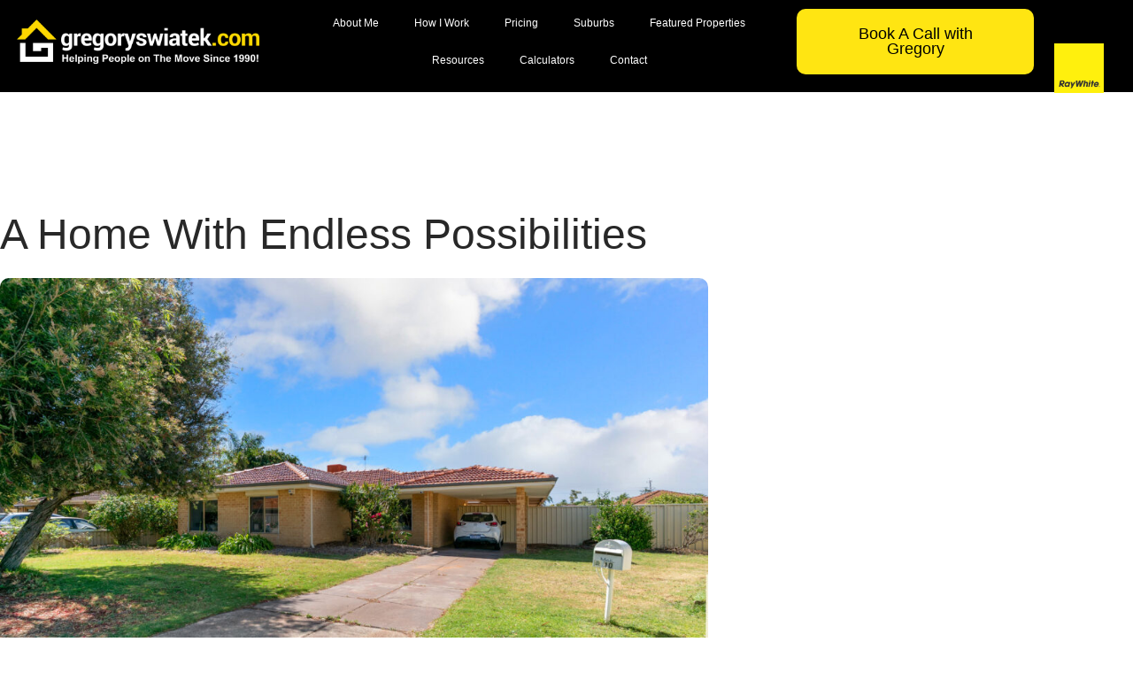

--- FILE ---
content_type: text/html; charset=UTF-8
request_url: https://gregoryswiatek.com/author/gregory-swiatekraywhite-com/
body_size: 73454
content:
<!doctype html>
<html dir="ltr" lang="en-AU" prefix="og: https://ogp.me/ns#">
<head>
<meta name="viewport" content="width=device-width, initial-scale=1.0">
<meta charset="UTF-8">
<meta name="robots" content="max-image-preview:large" />
<meta name="google-site-verification" content="fmZU1bCjtYXw_88_v4ZjQtgrn2kur1QwALcnkhMtLLQ" />
<meta name="generator" content="All in One SEO (AIOSEO) 4.9.3" />
<meta name="generator" content="WordPress 6.8.3" />
<meta name="generator" content="Site Kit by Google 1.170.0" />
<meta name="ti-site-data" content="eyJyIjoiMTowITc6MCEzMDoxMSIsIm8iOiJodHRwczpcL1wvZ3JlZ29yeXN3aWF0ZWsuY29tXC93cC1hZG1pblwvYWRtaW4tYWpheC5waHA/YWN0aW9uPXRpX29ubGluZV91c2Vyc19nb29nbGUmYW1wO3A9JTJGYXV0aG9yJTJGZ3JlZ29yeS1zd2lhdGVrcmF5d2hpdGUtY29tJTJGJmFtcDtfd3Bub25jZT1hODRhZjRhOGQ0In0=" />
<meta name="google-adsense-platform-account" content="ca-host-pub-2644536267352236">
<meta name="google-adsense-platform-domain" content="sitekit.withgoogle.com">
<meta name="generator" content="Elementor 3.34.1; features: additional_custom_breakpoints; settings: css_print_method-external, google_font-enabled, font_display-auto">
<meta name="msapplication-TileImage" content="https://gregoryswiatek.com/wp-content/uploads/2021/07/cropped-Gregory-Logo_Black-Yellow-003-2-e1628835999932-270x270.png" />



<style class="bv-critical-css" bv-identifier="https://gregoryswiatek.com/wp-includes/css/dist/block-library/style.min.css?ver=6.8.3" id="wp-block-library-css">
@keyframes show-content-image{0%{visibility:hidden}99%{visibility:hidden}to{visibility:visible}}
@keyframes turn-on-visibility{0%{opacity:0}to{opacity:1}}
@keyframes turn-off-visibility{0%{opacity:1;visibility:visible}99%{opacity:0;visibility:visible}to{opacity:0;visibility:hidden}}
@keyframes lightbox-zoom-in{0%{transform:translate(calc((-100vw + var(--wp--lightbox-scrollbar-width))/2 + var(--wp--lightbox-initial-left-position)),calc(-50vh + var(--wp--lightbox-initial-top-position))) scale(var(--wp--lightbox-scale))}to{transform:translate(-50%,-50%) scale(1)}}
@keyframes lightbox-zoom-out{0%{transform:translate(-50%,-50%) scale(1);visibility:visible}99%{visibility:visible}to{transform:translate(calc((-100vw + var(--wp--lightbox-scrollbar-width))/2 + var(--wp--lightbox-initial-left-position)),calc(-50vh + var(--wp--lightbox-initial-top-position))) scale(var(--wp--lightbox-scale));visibility:hidden}}
ol,ul{box-sizing:border-box}
@keyframes overlay-menu__fade-in-animation{0%{opacity:0;transform:translateY(.5em)}to{opacity:1;transform:translateY(0)}}
:root{--wp--preset--font-size--normal:16px;--wp--preset--font-size--huge:42px}
.aligncenter{clear:both}
.screen-reader-text{border:0;clip-path:inset(50%);height:1px;margin:-1px;overflow:hidden;padding:0;position:absolute;width:1px;word-wrap:normal!important}
html :where(img[class*=wp-image-]){height:auto;max-width:100%}:where(figure){margin:0 0 1em}

</style>
<style class="bv-critical-css" bv-identifier="global-styles-inline-css" id="global-styles-inline-css">
:root{--wp--preset--aspect-ratio--square: 1;--wp--preset--aspect-ratio--4-3: 4/3;--wp--preset--aspect-ratio--3-4: 3/4;--wp--preset--aspect-ratio--3-2: 3/2;--wp--preset--aspect-ratio--2-3: 2/3;--wp--preset--aspect-ratio--16-9: 16/9;--wp--preset--aspect-ratio--9-16: 9/16;--wp--preset--color--black: #000000;--wp--preset--color--cyan-bluish-gray: #abb8c3;--wp--preset--color--white: #ffffff;--wp--preset--color--pale-pink: #f78da7;--wp--preset--color--vivid-red: #cf2e2e;--wp--preset--color--luminous-vivid-orange: #ff6900;--wp--preset--color--luminous-vivid-amber: #fcb900;--wp--preset--color--light-green-cyan: #7bdcb5;--wp--preset--color--vivid-green-cyan: #00d084;--wp--preset--color--pale-cyan-blue: #8ed1fc;--wp--preset--color--vivid-cyan-blue: #0693e3;--wp--preset--color--vivid-purple: #9b51e0;--wp--preset--gradient--vivid-cyan-blue-to-vivid-purple: linear-gradient(135deg,rgba(6,147,227,1) 0%,rgb(155,81,224) 100%);--wp--preset--gradient--light-green-cyan-to-vivid-green-cyan: linear-gradient(135deg,rgb(122,220,180) 0%,rgb(0,208,130) 100%);--wp--preset--gradient--luminous-vivid-amber-to-luminous-vivid-orange: linear-gradient(135deg,rgba(252,185,0,1) 0%,rgba(255,105,0,1) 100%);--wp--preset--gradient--luminous-vivid-orange-to-vivid-red: linear-gradient(135deg,rgba(255,105,0,1) 0%,rgb(207,46,46) 100%);--wp--preset--gradient--very-light-gray-to-cyan-bluish-gray: linear-gradient(135deg,rgb(238,238,238) 0%,rgb(169,184,195) 100%);--wp--preset--gradient--cool-to-warm-spectrum: linear-gradient(135deg,rgb(74,234,220) 0%,rgb(151,120,209) 20%,rgb(207,42,186) 40%,rgb(238,44,130) 60%,rgb(251,105,98) 80%,rgb(254,248,76) 100%);--wp--preset--gradient--blush-light-purple: linear-gradient(135deg,rgb(255,206,236) 0%,rgb(152,150,240) 100%);--wp--preset--gradient--blush-bordeaux: linear-gradient(135deg,rgb(254,205,165) 0%,rgb(254,45,45) 50%,rgb(107,0,62) 100%);--wp--preset--gradient--luminous-dusk: linear-gradient(135deg,rgb(255,203,112) 0%,rgb(199,81,192) 50%,rgb(65,88,208) 100%);--wp--preset--gradient--pale-ocean: linear-gradient(135deg,rgb(255,245,203) 0%,rgb(182,227,212) 50%,rgb(51,167,181) 100%);--wp--preset--gradient--electric-grass: linear-gradient(135deg,rgb(202,248,128) 0%,rgb(113,206,126) 100%);--wp--preset--gradient--midnight: linear-gradient(135deg,rgb(2,3,129) 0%,rgb(40,116,252) 100%);--wp--preset--font-size--small: 13px;--wp--preset--font-size--medium: 20px;--wp--preset--font-size--large: 36px;--wp--preset--font-size--x-large: 42px;--wp--preset--spacing--20: 0.44rem;--wp--preset--spacing--30: 0.67rem;--wp--preset--spacing--40: 1rem;--wp--preset--spacing--50: 1.5rem;--wp--preset--spacing--60: 2.25rem;--wp--preset--spacing--70: 3.38rem;--wp--preset--spacing--80: 5.06rem;--wp--preset--shadow--natural: 6px 6px 9px rgba(0, 0, 0, 0.2);--wp--preset--shadow--deep: 12px 12px 50px rgba(0, 0, 0, 0.4);--wp--preset--shadow--sharp: 6px 6px 0px rgba(0, 0, 0, 0.2);--wp--preset--shadow--outlined: 6px 6px 0px -3px rgba(255, 255, 255, 1), 6px 6px rgba(0, 0, 0, 1);--wp--preset--shadow--crisp: 6px 6px 0px rgba(0, 0, 0, 1);}:root { --wp--style--global--content-size: 800px;--wp--style--global--wide-size: 1200px; }:where(body) { margin: 0; }
:root { --wp--style--block-gap: 24px; }
body{padding-top: 0px;padding-right: 0px;padding-bottom: 0px;padding-left: 0px;}a:where(:not(.wp-element-button)){text-decoration: underline;}

</style>
<style class="bv-critical-css" bv-identifier="https://gregoryswiatek.com/wp-content/themes/hello-elementor/assets/css/reset.css?ver=3.4.5" id="hello-elementor-css">
html{line-height:1.15;-webkit-text-size-adjust:100%}*,:after,:before{box-sizing:border-box}body{background-color:#fff;color:#333;font-family:-apple-system,BlinkMacSystemFont,Segoe UI,Roboto,Helvetica Neue,Arial,Noto Sans,sans-serif,Apple Color Emoji,Segoe UI Emoji,Segoe UI Symbol,Noto Color Emoji;font-size:1rem;font-weight:400;line-height:1.5;margin:0;-webkit-font-smoothing:antialiased;-moz-osx-font-smoothing:grayscale}h1,h2,h3,h4,h5,h6{color:inherit;font-family:inherit;font-weight:500;line-height:1.2;margin-block-end:1rem;margin-block-start:.5rem}h1{font-size:2.5rem}h2{font-size:2rem}
p{margin-block-end:.9rem;margin-block-start:0}hr{box-sizing:content-box;height:0;overflow:visible}
a{background-color:transparent;color:#c36;text-decoration:none}
img{border-style:none;height:auto;max-width:100%}
dd,dl,dt,li,ol,ul{background:transparent;border:0;font-size:100%;margin-block-end:0;margin-block-start:0;outline:0;vertical-align:baseline}

</style>
<style class="bv-critical-css" bv-identifier="https://gregoryswiatek.com/wp-content/themes/hello-elementor/assets/css/theme.css?ver=3.4.5" id="hello-elementor-theme-style-css">
.aligncenter{clear:both;display:block;margin-inline:auto}
.wp-caption{margin-block-end:1.25rem;max-width:100%}
.screen-reader-text{clip:rect(1px,1px,1px,1px);height:1px;overflow:hidden;position:absolute!important;width:1px;word-wrap:normal!important}

</style>
<style class="bv-critical-css" bv-identifier="https://gregoryswiatek.com/wp-content/plugins/elementor/assets/css/frontend.min.css?ver=3.34.1" id="elementor-frontend-css">
:root{--direction-multiplier:1}
.elementor-screen-only,.screen-reader-text,.screen-reader-text span,.ui-helper-hidden-accessible{height:1px;margin:-1px;overflow:hidden;padding:0;position:absolute;top:-10000em;width:1px;clip:rect(0,0,0,0);border:0}
.elementor *,.elementor :after,.elementor :before{box-sizing:border-box}.elementor a{box-shadow:none;text-decoration:none}.elementor hr{background-color:transparent;margin:0}.elementor img{border:none;border-radius:0;box-shadow:none;height:auto;max-width:100%}
.elementor .elementor-background-overlay{inset:0;position:absolute}
.elementor-element{--flex-direction:initial;--flex-wrap:initial;--justify-content:initial;--align-items:initial;--align-content:initial;--gap:initial;--flex-basis:initial;--flex-grow:initial;--flex-shrink:initial;--order:initial;--align-self:initial;align-self:var(--align-self);flex-basis:var(--flex-basis);flex-grow:var(--flex-grow);flex-shrink:var(--flex-shrink);order:var(--order)}.elementor-element:where(.e-con-full,.elementor-widget){align-content:var(--align-content);align-items:var(--align-items);flex-direction:var(--flex-direction);flex-wrap:var(--flex-wrap);gap:var(--row-gap) var(--column-gap);justify-content:var(--justify-content)}
.elementor-align-center{text-align:center}
.elementor-align-center .elementor-button,.elementor-align-left .elementor-button,.elementor-align-right .elementor-button{width:auto}
:root{--page-title-display:block}.elementor-page-title,h1.entry-title{display:var(--page-title-display)}
@keyframes eicon-spin{0%{transform:rotate(0deg)}to{transform:rotate(359deg)}}
.elementor-section{position:relative}.elementor-section .elementor-container{display:flex;margin-inline:auto;position:relative}
@media (max-width:1024px){.elementor-section .elementor-container{flex-wrap:wrap}}.elementor-section.elementor-section-boxed>.elementor-container{max-width:1140px}.elementor-section.elementor-section-stretched{position:relative;width:100%}
.elementor-widget-wrap{align-content:flex-start;flex-wrap:wrap;position:relative;width:100%}.elementor:not(.elementor-bc-flex-widget) .elementor-widget-wrap{display:flex}.elementor-widget-wrap>.elementor-element{width:100%}
.elementor-widget{position:relative}.elementor-widget:not(:last-child){margin-block-end:var(--kit-widget-spacing,20px)}
.elementor-column{display:flex;min-height:1px;position:relative}
.elementor-column-gap-default>.elementor-column>.elementor-element-populated{padding:10px}
@media (min-width:768px){}@media (min-width:768px){.elementor-column.elementor-col-25,.elementor-column[data-col="25"]{width:25%}}@media (min-width:768px){.elementor-column.elementor-col-50,.elementor-column[data-col="50"]{width:50%}}@media (min-width:768px){.elementor-column.elementor-col-100,.elementor-column[data-col="100"]{width:100%}}@media (max-width:767px){}@media (max-width:767px){.elementor-column{width:100%}}.elementor-grid{display:grid;grid-column-gap:var(--grid-column-gap);grid-row-gap:var(--grid-row-gap)}.elementor-grid .elementor-grid-item{min-width:0}.elementor-grid-0 .elementor-grid{display:inline-block;margin-block-end:calc(-1 * var(--grid-row-gap));width:100%;word-spacing:var(--grid-column-gap)}.elementor-grid-0 .elementor-grid .elementor-grid-item{display:inline-block;margin-block-end:var(--grid-row-gap);word-break:break-word}
@media (min-width:1025px){#elementor-device-mode:after{content:"desktop"}}@media (max-width:1024px){#elementor-device-mode:after{content:"tablet"}}@media (max-width:767px){#elementor-device-mode:after{content:"mobile"}}@media (prefers-reduced-motion:no-preference){html{scroll-behavior:smooth}}.elementor-element:where(:not(.e-con)):where(:not(.e-div-block-base)) .elementor-widget-container,.elementor-element:where(:not(.e-con)):where(:not(.e-div-block-base)):not(:has(.elementor-widget-container)){transition:background .3s,border .3s,border-radius .3s,box-shadow .3s,transform var(--e-transform-transition-duration,.4s)}.elementor-heading-title{line-height:1;margin:0;padding:0}.elementor-button{background-color:#69727d;border-radius:3px;color:#fff;display:inline-block;fill:#fff;font-size:15px;line-height:1;padding:12px 24px;text-align:center;transition:all .3s}.elementor-button:focus,.elementor-button:hover,.elementor-button:visited{color:#fff}.elementor-button-content-wrapper{display:flex;flex-direction:row;gap:5px;justify-content:center}
.elementor-button-text{display:inline-block}
.elementor-button span{text-decoration:inherit}
@media (max-width:767px){.elementor .elementor-hidden-mobile,.elementor .elementor-hidden-phone{display:none}}@media (min-width:768px) and (max-width:1024px){.elementor .elementor-hidden-tablet{display:none}}@media (min-width:1025px) and (max-width:99999px){.elementor .elementor-hidden-desktop{display:none}}
</style>
<style class="bv-critical-css" bv-identifier="https://gregoryswiatek.com/wp-content/plugins/elementor/assets/css/widget-image.min.css?ver=3.34.1" id="widget-image-css">
.elementor-widget-image{text-align:center}.elementor-widget-image a{display:inline-block}
.elementor-widget-image img{display:inline-block;vertical-align:middle}

</style>
<style class="bv-critical-css" bv-identifier="https://gregoryswiatek.com/wp-content/plugins/elementor-pro/assets/css/widget-nav-menu.min.css?ver=3.34.0" id="widget-nav-menu-css">
.elementor-nav-menu--main .elementor-nav-menu a{transition:.4s}.elementor-nav-menu--main .elementor-nav-menu a,.elementor-nav-menu--main .elementor-nav-menu a.highlighted,.elementor-nav-menu--main .elementor-nav-menu a:focus,.elementor-nav-menu--main .elementor-nav-menu a:hover{padding:13px 20px}
.elementor-nav-menu--main .elementor-nav-menu ul{border-style:solid;border-width:0;padding:0;position:absolute;width:12em}
.elementor-nav-menu--layout-horizontal{display:flex}.elementor-nav-menu--layout-horizontal .elementor-nav-menu{display:flex;flex-wrap:wrap}.elementor-nav-menu--layout-horizontal .elementor-nav-menu a{flex-grow:1;white-space:nowrap}.elementor-nav-menu--layout-horizontal .elementor-nav-menu>li{display:flex}.elementor-nav-menu--layout-horizontal .elementor-nav-menu>li ul,.elementor-nav-menu--layout-horizontal .elementor-nav-menu>li>.scroll-down{top:100%!important}.elementor-nav-menu--layout-horizontal .elementor-nav-menu>li:not(:first-child)>a{margin-inline-start:var(--e-nav-menu-horizontal-menu-item-margin)}.elementor-nav-menu--layout-horizontal .elementor-nav-menu>li:not(:first-child)>.scroll-down,.elementor-nav-menu--layout-horizontal .elementor-nav-menu>li:not(:first-child)>.scroll-up,.elementor-nav-menu--layout-horizontal .elementor-nav-menu>li:not(:first-child)>ul{inset-inline-start:var(--e-nav-menu-horizontal-menu-item-margin)!important}.elementor-nav-menu--layout-horizontal .elementor-nav-menu>li:not(:last-child)>a{margin-inline-end:var(--e-nav-menu-horizontal-menu-item-margin)}.elementor-nav-menu--layout-horizontal .elementor-nav-menu>li:not(:last-child):after{align-self:center;border-color:var(--e-nav-menu-divider-color,#000);border-left-style:var(--e-nav-menu-divider-style,solid);border-left-width:var(--e-nav-menu-divider-width,2px);content:var(--e-nav-menu-divider-content,none);height:var(--e-nav-menu-divider-height,35%)}
.elementor-nav-menu__align-center .elementor-nav-menu{justify-content:center;margin-inline-end:auto;margin-inline-start:auto}
.elementor-widget-nav-menu .elementor-widget-container,.elementor-widget-nav-menu:not(:has(.elementor-widget-container)):not([class*=elementor-hidden-]){display:flex;flex-direction:column}.elementor-nav-menu{position:relative;z-index:2}.elementor-nav-menu:after{clear:both;content:" ";display:block;font:0/0 serif;height:0;overflow:hidden;visibility:hidden}.elementor-nav-menu,.elementor-nav-menu li,.elementor-nav-menu ul{display:block;line-height:normal;list-style:none;margin:0;padding:0;-webkit-tap-highlight-color:rgba(0,0,0,0)}.elementor-nav-menu ul{display:none}
.elementor-nav-menu a,.elementor-nav-menu li{position:relative}.elementor-nav-menu li{border-width:0}.elementor-nav-menu a{align-items:center;display:flex}.elementor-nav-menu a,.elementor-nav-menu a:focus,.elementor-nav-menu a:hover{line-height:20px;padding:10px 20px}
.elementor-nav-menu .sub-arrow{align-items:center;display:flex;line-height:1;margin-block-end:-10px;margin-block-start:-10px;padding:10px;padding-inline-end:0}.elementor-nav-menu .sub-arrow i{pointer-events:none}.elementor-nav-menu .sub-arrow .fa.fa-chevron-down,.elementor-nav-menu .sub-arrow .fas.fa-chevron-down{font-size:.7em}
.elementor-menu-toggle{align-items:center;background-color:rgba(0,0,0,.05);border:0 solid;border-radius:3px;color:#33373d;cursor:pointer;display:flex;font-size:var(--nav-menu-icon-size,22px);justify-content:center;padding:.25em}.elementor-menu-toggle.elementor-active .elementor-menu-toggle__icon--open,.elementor-menu-toggle:not(.elementor-active) .elementor-menu-toggle__icon--close{display:none}
.elementor-nav-menu--dropdown{background-color:#fff;font-size:13px}
.elementor-nav-menu--dropdown.elementor-nav-menu__container{margin-top:10px;overflow-x:hidden;overflow-y:auto;transform-origin:top;transition:max-height .3s,transform .3s}
.elementor-nav-menu--dropdown a{color:#33373d}
.elementor-nav-menu--toggle{--menu-height:100vh}.elementor-nav-menu--toggle .elementor-menu-toggle:not(.elementor-active)+.elementor-nav-menu__container{max-height:0;overflow:hidden;transform:scaleY(0)}
.elementor-nav-menu--stretch .elementor-nav-menu__container.elementor-nav-menu--dropdown{position:absolute;z-index:9997}
@media (max-width:1024px){.elementor-nav-menu--dropdown-tablet .elementor-nav-menu--main{display:none}}@media (min-width:1025px){.elementor-nav-menu--dropdown-tablet .elementor-menu-toggle,.elementor-nav-menu--dropdown-tablet .elementor-nav-menu--dropdown{display:none}.elementor-nav-menu--dropdown-tablet nav.elementor-nav-menu--dropdown.elementor-nav-menu__container{overflow-y:hidden}}@keyframes hide-scroll{0%,to{overflow:hidden}}

</style>
<style class="bv-critical-css" bv-identifier="https://gregoryswiatek.com/wp-content/plugins/elementor-pro/assets/css/modules/sticky.min.css?ver=3.34.0" id="e-sticky-css">
.elementor-sticky--active{z-index:99}

</style>
<style class="bv-critical-css" bv-identifier="https://gregoryswiatek.com/wp-content/plugins/elementor/assets/lib/animations/styles/fadeIn.min.css?ver=3.34.1" id="e-animation-fadeIn-css">
@keyframes fadeIn{from{opacity:0}to{opacity:1}}

</style>
<style class="bv-critical-css" bv-identifier="https://gregoryswiatek.com/wp-content/plugins/elementor-pro/assets/css/widget-share-buttons.min.css?ver=3.34.0" id="widget-share-buttons-css">
.elementor-share-buttons--color-official.elementor-share-buttons--skin-flat .elementor-share-btn_email,.elementor-share-buttons--color-official.elementor-share-buttons--skin-gradient .elementor-share-btn_email{background-color:#ea4335}
.elementor-share-buttons--color-official.elementor-share-buttons--skin-flat .elementor-share-btn_facebook,.elementor-share-buttons--color-official.elementor-share-buttons--skin-gradient .elementor-share-btn_facebook{background-color:#3b5998}
.elementor-share-buttons--color-official.elementor-share-buttons--skin-flat .elementor-share-btn_linkedin,.elementor-share-buttons--color-official.elementor-share-buttons--skin-gradient .elementor-share-btn_linkedin{background-color:#0077b5}
.elementor-share-buttons--color-official.elementor-share-buttons--skin-flat .elementor-share-btn_twitter,.elementor-share-buttons--color-official.elementor-share-buttons--skin-gradient .elementor-share-btn_twitter{background-color:#1da1f2}
.elementor-share-buttons--skin-flat .elementor-share-btn,.elementor-share-buttons--skin-gradient .elementor-share-btn{background-color:var(--e-share-buttons-primary-color,#ea4335)}.elementor-share-buttons--skin-flat .elementor-share-btn__icon,.elementor-share-buttons--skin-flat .elementor-share-btn__text,.elementor-share-buttons--skin-gradient .elementor-share-btn__icon,.elementor-share-buttons--skin-gradient .elementor-share-btn__text{color:var(--e-share-buttons-secondary-color,#fff)}
.elementor-share-buttons--view-icon .elementor-share-btn,.elementor-share-buttons--view-text .elementor-share-btn{justify-content:center}.elementor-share-buttons--view-icon .elementor-share-btn__icon,.elementor-share-buttons--view-icon .elementor-share-btn__text,.elementor-share-buttons--view-text .elementor-share-btn__icon,.elementor-share-buttons--view-text .elementor-share-btn__text{flex-grow:1;justify-content:center}.elementor-share-buttons--shape-rounded .elementor-share-btn{border-radius:.5em}
.elementor-share-btn{align-items:center;cursor:pointer;display:flex;font-size:10px;height:4.5em;justify-content:flex-start;overflow:hidden;transition-duration:.2s;transition-property:filter,background-color,border-color}.elementor-share-btn__icon,.elementor-share-btn__text{transition-duration:.2s;transition-property:color,background-color}.elementor-share-btn__icon{align-items:center;align-self:stretch;display:flex;justify-content:center;position:relative;width:4.5em}.elementor-share-btn__icon i{font-size:var(--e-share-buttons-icon-size,1.7em)}
.elementor-widget-share-buttons{text-align:var(--alignment,inherit);-moz-text-align-last:var(--alignment,inherit);text-align-last:var(--alignment,inherit)}.elementor-widget-share-buttons.elementor-grid-0 .elementor-widget-container,.elementor-widget-share-buttons.elementor-grid-0:not(:has(.elementor-widget-container)){font-size:0}

</style>
<style class="bv-critical-css" bv-identifier="https://gregoryswiatek.com/wp-content/plugins/elementor/assets/lib/font-awesome/css/fontawesome.min.css?ver=5.15.3" id="elementor-icons-shared-0-css">
.fa,.fab,.fad,.fal,.far,.fas{-moz-osx-font-smoothing:grayscale;-webkit-font-smoothing:antialiased;display:inline-block;font-style:normal;font-variant:normal;text-rendering:auto;line-height:1}
@-webkit-keyframes fa-spin{0%{-webkit-transform:rotate(0deg);transform:rotate(0deg)}to{-webkit-transform:rotate(1turn);transform:rotate(1turn)}}
@keyframes fa-spin{0%{-webkit-transform:rotate(0deg);transform:rotate(0deg)}to{-webkit-transform:rotate(1turn);transform:rotate(1turn)}}
.fa-chevron-down:before{content:"\f078"}
.fa-envelope:before{content:"\f0e0"}
.fa-facebook:before{content:"\f09a"}
.fa-linkedin:before{content:"\f08c"}
.fa-tags:before{content:"\f02c"}
.fa-twitter:before{content:"\f099"}

</style>
<style class="bv-critical-css" bv-identifier="https://gregoryswiatek.com/wp-content/plugins/elementor/assets/lib/font-awesome/css/solid.min.css?ver=5.15.3" id="elementor-icons-fa-solid-css">
.fa,.fas{font-family:"Font Awesome 5 Free";font-weight:900}

</style>
<style class="bv-critical-css" bv-identifier="https://gregoryswiatek.com/wp-content/plugins/elementor/assets/lib/font-awesome/css/brands.min.css?ver=5.15.3" id="elementor-icons-fa-brands-css">
.fab{font-family:"Font Awesome 5 Brands";font-weight:400}

</style>
<style class="bv-critical-css" bv-identifier="https://gregoryswiatek.com/wp-content/plugins/elementor/assets/css/widget-spacer.min.css?ver=3.34.1" id="widget-spacer-css">
.elementor-column .elementor-spacer-inner{height:var(--spacer-size)}

</style>
<style class="bv-critical-css" bv-identifier="https://gregoryswiatek.com/wp-content/plugins/elementor/assets/css/widget-divider.min.css?ver=3.34.1" id="widget-divider-css">
.elementor-widget-divider{--divider-border-style:none;--divider-border-width:1px;--divider-color:#0c0d0e;--divider-icon-size:20px;--divider-element-spacing:10px;--divider-pattern-height:24px;--divider-pattern-size:20px;--divider-pattern-url:none;--divider-pattern-repeat:repeat-x}.elementor-widget-divider .elementor-divider{display:flex}
.elementor-widget-divider .elementor-divider-separator{direction:ltr;display:flex;margin:0}
.elementor-widget-divider:not(.elementor-widget-divider--view-line_text):not(.elementor-widget-divider--view-line_icon) .elementor-divider-separator{border-block-start:var(--divider-border-width) var(--divider-border-style) var(--divider-color)}

</style>
<style class="bv-critical-css" bv-identifier="https://gregoryswiatek.com/wp-content/plugins/elementor-pro/assets/css/widget-post-info.min.css?ver=3.34.0" id="widget-post-info-css">
.elementor-post-info__terms-list{display:inline-block}
.elementor-icon-list-items .elementor-icon-list-item .elementor-icon-list-text{display:inline-block}.elementor-icon-list-items .elementor-icon-list-item .elementor-icon-list-text a,.elementor-icon-list-items .elementor-icon-list-item .elementor-icon-list-text span{display:inline}

</style>
<style class="bv-critical-css" bv-identifier="https://gregoryswiatek.com/wp-content/plugins/elementor/assets/css/widget-icon-list.min.css?ver=3.34.1" id="widget-icon-list-css">
.elementor-widget .elementor-icon-list-items.elementor-inline-items{display:flex;flex-wrap:wrap;margin-inline:-8px}.elementor-widget .elementor-icon-list-items.elementor-inline-items .elementor-inline-item{word-break:break-word}.elementor-widget .elementor-icon-list-items.elementor-inline-items .elementor-icon-list-item{margin-inline:8px}
.elementor-widget .elementor-icon-list-items{list-style-type:none;margin:0;padding:0}.elementor-widget .elementor-icon-list-item{margin:0;padding:0;position:relative}
.elementor-widget .elementor-icon-list-item,.elementor-widget .elementor-icon-list-item a{align-items:var(--icon-vertical-align,center);display:flex;font-size:inherit}.elementor-widget .elementor-icon-list-icon+.elementor-icon-list-text{align-self:center;padding-inline-start:5px}.elementor-widget .elementor-icon-list-icon{display:flex;inset-block-start:var(--icon-vertical-offset,initial);position:relative}
.elementor-widget .elementor-icon-list-icon i{font-size:var(--e-icon-list-icon-size);width:1.25em}
#left-area ul.elementor-icon-list-items,.elementor .elementor-element ul.elementor-icon-list-items,.elementor-edit-area .elementor-element ul.elementor-icon-list-items{padding:0}

</style>
<style class="bv-critical-css" bv-identifier="https://gregoryswiatek.com/wp-content/plugins/elementor/assets/lib/eicons/css/elementor-icons.min.css?ver=5.45.0" id="elementor-icons-css">
[class*=" eicon-"],[class^=eicon]{display:inline-block;font-family:eicons;font-size:inherit;font-weight:400;font-style:normal;font-variant:normal;line-height:1;text-rendering:auto;-webkit-font-smoothing:antialiased;-moz-osx-font-smoothing:grayscale}
@keyframes a{0%{transform:rotate(0deg)}to{transform:rotate(359deg)}}
.eicon-menu-bar:before{content:"\e816"}

</style>
<style class="bv-critical-css" bv-identifier="https://gregoryswiatek.com/wp-content/uploads/elementor/css/post-26284.css?ver=1768881097" id="elementor-post-26284-css">
.elementor-kit-26284{--e-global-color-primary:#282828;--e-global-color-secondary:#282828;--e-global-color-text:#282828;--e-global-color-accent:#4744F9;--e-global-color-3bb019a:#D6D6D8;--e-global-color-a6411da:#FFFFFF;--e-global-color-84cd5b5:#000000;--e-global-color-38f8ed5:#EAE4DB;--e-global-color-1306e3d:#FAFAFA;--e-global-color-b2ef34f:#00000000;--e-global-color-91305b7:#A5A5A5;--e-global-color-9982474:#FFE513;--e-global-color-0cccb18:#DDFFF5;--e-global-color-a448528:#4744F9;--e-global-color-28602d6:#F9F9F9;--e-global-color-85bba8b:#F9F9F9;--e-global-color-bbaf17c:#4744F9;--e-global-color-cc61e94:#FFFFFF;--e-global-color-b4bba28:#595959;--e-global-color-c496b12:#FF4712;--e-global-color-a3813fd:#FCE513;--e-global-color-32ba049:#1E1E1E26;--e-global-color-8e6445c:#EAF4FF;--e-global-color-acd29e0:#D3D3D373;--e-global-color-69cc386:#F6EFE5;--e-global-color-576eec6:#E0E0E0;--e-global-color-4f15506:#F6F6F6;--e-global-color-badc20a:#F5F2ED;--e-global-color-07d3580:#282828;--e-global-typography-primary-font-family:"Lato";--e-global-typography-primary-font-size:4.9em;--e-global-typography-primary-font-weight:500;--e-global-typography-primary-line-height:1.2em;--e-global-typography-secondary-font-family:"Lato";--e-global-typography-secondary-font-size:2.5em;--e-global-typography-secondary-font-weight:500;--e-global-typography-secondary-line-height:1.2em;--e-global-typography-text-font-family:"Montserrat";--e-global-typography-text-font-size:1.1em;--e-global-typography-text-font-weight:400;--e-global-typography-text-line-height:1.4em;--e-global-typography-accent-font-family:"Montserrat";--e-global-typography-accent-font-size:2em;--e-global-typography-accent-font-weight:600;--e-global-typography-accent-text-transform:uppercase;--e-global-typography-accent-line-height:1.2em;--e-global-typography-0751038-font-family:"Lato";--e-global-typography-0751038-font-size:1.7em;--e-global-typography-0751038-font-weight:500;--e-global-typography-0751038-line-height:1.2em;--e-global-typography-bbf23fb-font-family:"DM Sans";--e-global-typography-bbf23fb-font-size:1.3em;--e-global-typography-bbf23fb-font-weight:500;--e-global-typography-bbf23fb-line-height:1.2em;--e-global-typography-eb360dc-font-family:"Lato";--e-global-typography-eb360dc-font-size:1.2em;--e-global-typography-eb360dc-font-weight:500;--e-global-typography-eb360dc-line-height:1.2em;--e-global-typography-2ac5221-font-family:"DM Sans";--e-global-typography-2ac5221-font-size:0.9em;--e-global-typography-2ac5221-font-weight:500;--e-global-typography-2ac5221-line-height:1.5em;--e-global-typography-8e47202-font-family:"DM Sans";--e-global-typography-8e47202-font-size:0.9em;--e-global-typography-8e47202-font-weight:400;--e-global-typography-8e47202-line-height:1.4em;--e-global-typography-f626853-font-family:"DM Sans";--e-global-typography-f626853-font-size:1em;--e-global-typography-f626853-font-weight:500;--e-global-typography-f626853-line-height:1em;--e-global-typography-7cd6ab7-font-family:"DM Sans";--e-global-typography-7cd6ab7-font-size:2.5em;--e-global-typography-7cd6ab7-font-weight:500;--e-global-typography-7cd6ab7-line-height:1.2em;--e-global-typography-d6d3c74-font-family:"DM Sans";--e-global-typography-d6d3c74-font-size:1em;--e-global-typography-d6d3c74-font-weight:600;--e-global-typography-d6d3c74-line-height:1.4em;--e-global-typography-4298627-font-family:"DM Sans";--e-global-typography-4298627-font-size:0.9em;--e-global-typography-4298627-font-weight:500;--e-global-typography-4298627-font-style:italic;--e-global-typography-4298627-line-height:1.5em;--e-global-typography-0ff092b-font-family:"DM Sans";--e-global-typography-0ff092b-font-size:3em;--e-global-typography-0ff092b-font-weight:600;--e-global-typography-0ff092b-line-height:1.2em;--e-global-typography-e418c3e-font-family:"DM Sans";--e-global-typography-e418c3e-font-size:5.3em;--e-global-typography-e418c3e-font-weight:400;--e-global-typography-e418c3e-line-height:1em;--e-global-typography-081c257-font-family:"DM Sans";--e-global-typography-081c257-font-size:15em;--e-global-typography-081c257-font-weight:600;--e-global-typography-081c257-line-height:1em;--e-global-typography-2e36d41-font-family:"DM Sans";--e-global-typography-2e36d41-font-size:1.1em;--e-global-typography-2e36d41-font-weight:400;--e-global-typography-2e36d41-font-style:italic;--e-global-typography-2e36d41-line-height:1.4em;--e-global-typography-bb5c2b7-font-family:"DM Sans";--e-global-typography-bb5c2b7-font-size:1.5em;--e-global-typography-bb5c2b7-font-weight:500;--e-global-typography-bb5c2b7-line-height:1.1em;--e-global-typography-c89d798-font-family:"DM Sans";--e-global-typography-c89d798-font-size:1.2em;--e-global-typography-c89d798-font-weight:600;--e-global-typography-c89d798-line-height:1.4em;--e-global-typography-2a33aa1-font-family:"DM Sans";--e-global-typography-2a33aa1-font-size:0.8em;--e-global-typography-2a33aa1-font-weight:400;--e-global-typography-2a33aa1-line-height:1.4em;color:var( --e-global-color-text );font-family:var( --e-global-typography-text-font-family ), Sans-serif;font-size:var( --e-global-typography-text-font-size );font-weight:var( --e-global-typography-text-font-weight );line-height:var( --e-global-typography-text-line-height );}.elementor-kit-26284 button,.elementor-kit-26284 input[type="button"],.elementor-kit-26284 input[type="submit"],.elementor-kit-26284 .elementor-button{background-color:var( --e-global-color-bbaf17c );font-family:var( --e-global-typography-f626853-font-family ), Sans-serif;font-size:var( --e-global-typography-f626853-font-size );font-weight:var( --e-global-typography-f626853-font-weight );line-height:var( --e-global-typography-f626853-line-height );color:var( --e-global-color-a6411da );border-style:solid;border-width:2px 2px 2px 2px;border-color:var( --e-global-color-accent );border-radius:10px 10px 10px 10px;padding:20px 40px 20px 40px;}
.elementor-kit-26284 p{margin-block-end:1.4em;}.elementor-kit-26284 a{color:var( --e-global-color-text );font-family:var( --e-global-typography-text-font-family ), Sans-serif;font-size:var( --e-global-typography-text-font-size );font-weight:var( --e-global-typography-text-font-weight );line-height:var( --e-global-typography-text-line-height );}.elementor-kit-26284 h1{color:var( --e-global-color-a6411da );font-family:var( --e-global-typography-primary-font-family ), Sans-serif;font-size:var( --e-global-typography-primary-font-size );font-weight:var( --e-global-typography-primary-font-weight );line-height:var( --e-global-typography-primary-line-height );}.elementor-kit-26284 h2{color:var( --e-global-color-text );font-family:var( --e-global-typography-secondary-font-family ), Sans-serif;font-size:var( --e-global-typography-secondary-font-size );font-weight:var( --e-global-typography-secondary-font-weight );line-height:var( --e-global-typography-secondary-line-height );}
.elementor-kit-26284 img{border-radius:10px 10px 10px 10px;}.elementor-section.elementor-section-boxed > .elementor-container{max-width:1140px;}
.elementor-widget:not(:last-child){margin-block-end:20px;}.elementor-element{--widgets-spacing:20px 20px;--widgets-spacing-row:20px;--widgets-spacing-column:20px;}
@media(max-width:1024px){.elementor-kit-26284{--e-global-typography-primary-font-size:2.4em;--e-global-typography-secondary-font-size:2em;--e-global-typography-text-font-size:1em;--e-global-typography-accent-font-size:1.7em;--e-global-typography-0751038-font-size:1.4em;--e-global-typography-bbf23fb-font-size:1.1em;--e-global-typography-eb360dc-font-size:1em;--e-global-typography-7cd6ab7-font-size:2em;--e-global-typography-0ff092b-font-size:2.4em;--e-global-typography-e418c3e-font-size:3em;--e-global-typography-081c257-font-size:10em;--e-global-typography-2e36d41-font-size:1em;--e-global-typography-bb5c2b7-font-size:1.2em;font-size:var( --e-global-typography-text-font-size );line-height:var( --e-global-typography-text-line-height );}.elementor-kit-26284 a{font-size:var( --e-global-typography-text-font-size );line-height:var( --e-global-typography-text-line-height );}.elementor-kit-26284 h1{font-size:var( --e-global-typography-primary-font-size );line-height:var( --e-global-typography-primary-line-height );}.elementor-kit-26284 h2{font-size:var( --e-global-typography-secondary-font-size );line-height:var( --e-global-typography-secondary-line-height );}}@media(max-width:1024px){.elementor-section.elementor-section-boxed > .elementor-container{max-width:1024px;}}@media(max-width:767px){.elementor-kit-26284{--e-global-typography-primary-font-size:2.3em;--e-global-typography-secondary-font-size:1.8em;--e-global-typography-accent-font-size:1.6em;--e-global-typography-0751038-font-size:1.3em;--e-global-typography-7cd6ab7-font-size:1.8em;--e-global-typography-0ff092b-font-size:2.3em;--e-global-typography-e418c3e-font-size:2.8em;--e-global-typography-081c257-font-size:5.9em;--e-global-typography-bb5c2b7-font-size:1.1em;font-size:var( --e-global-typography-text-font-size );line-height:var( --e-global-typography-text-line-height );}.elementor-kit-26284 a{font-size:var( --e-global-typography-text-font-size );line-height:var( --e-global-typography-text-line-height );}.elementor-kit-26284 h1{font-size:var( --e-global-typography-primary-font-size );line-height:var( --e-global-typography-primary-line-height );}.elementor-kit-26284 h2{font-size:var( --e-global-typography-secondary-font-size );line-height:var( --e-global-typography-secondary-line-height );}}@media(max-width:767px){.elementor-section.elementor-section-boxed > .elementor-container{max-width:767px;}}
</style>
<style class="bv-critical-css" bv-identifier="https://gregoryswiatek.com/wp-content/uploads/elementor/css/post-22262.css?ver=1768881097" id="elementor-post-22262-css">
.elementor-22262 .elementor-element.elementor-element-1cb4c51:not(.elementor-motion-effects-element-type-background), .elementor-22262 .elementor-element.elementor-element-1cb4c51 > .elementor-motion-effects-container > .elementor-motion-effects-layer{background-color:var( --e-global-color-84cd5b5 );}.elementor-22262 .elementor-element.elementor-element-1cb4c51{border-style:none;transition:background 0.3s, border 0.3s, border-radius 0.3s, box-shadow 0.3s;color:var( --e-global-color-a6411da );padding:0px 0px 10px 0px;z-index:999;}
.elementor-22262 .elementor-element.elementor-element-1cb4c51 a{color:var( --e-global-color-9982474 );}
.elementor-22262 .elementor-element.elementor-element-9191084.elementor-column.elementor-element[data-element_type="column"] > .elementor-widget-wrap.elementor-element-populated{align-content:center;align-items:center;}.elementor-22262 .elementor-element.elementor-element-9191084.elementor-column > .elementor-widget-wrap{justify-content:center;}.elementor-22262 .elementor-element.elementor-element-208e9f5 img{width:100%;max-width:97%;height:50px;object-fit:contain;object-position:center center;}
.elementor-22262 .elementor-element.elementor-element-b9d9f61.elementor-column.elementor-element[data-element_type="column"] > .elementor-widget-wrap.elementor-element-populated{align-content:center;align-items:center;}.elementor-22262 .elementor-element.elementor-element-b9d9f61.elementor-column > .elementor-widget-wrap{justify-content:center;}.elementor-22262 .elementor-element.elementor-element-b9d9f61 > .elementor-element-populated{margin:0px 0px 0px 0px;--e-column-margin-right:0px;--e-column-margin-left:0px;padding:0px 0px 0px 0px;}.elementor-22262 .elementor-element.elementor-element-610185f > .elementor-widget-container{margin:0px 0px 0px 17px;padding:0px 0px 0px 0px;}.elementor-22262 .elementor-element.elementor-element-610185f .elementor-menu-toggle{margin-right:auto;}.elementor-22262 .elementor-element.elementor-element-610185f .elementor-nav-menu .elementor-item{font-family:"Roboto", Sans-serif;font-size:12px;font-weight:500;}.elementor-22262 .elementor-element.elementor-element-610185f .elementor-nav-menu--main .elementor-item{color:var( --e-global-color-a6411da );fill:var( --e-global-color-a6411da );}
.elementor-22262 .elementor-element.elementor-element-610185f .elementor-nav-menu--dropdown a, .elementor-22262 .elementor-element.elementor-element-610185f .elementor-menu-toggle{color:var( --e-global-color-a6411da );fill:var( --e-global-color-a6411da );}.elementor-22262 .elementor-element.elementor-element-610185f .elementor-nav-menu--dropdown{background-color:var( --e-global-color-b4bba28 );}
.elementor-22262 .elementor-element.elementor-element-610185f .elementor-nav-menu--dropdown .elementor-item, .elementor-22262 .elementor-element.elementor-element-610185f .elementor-nav-menu--dropdown  .elementor-sub-item{font-family:"Roboto", Sans-serif;font-size:14px;font-weight:400;}.elementor-22262 .elementor-element.elementor-element-610185f .elementor-nav-menu--dropdown li:not(:last-child){border-style:solid;border-color:#000000AD;border-bottom-width:1px;}.elementor-22262 .elementor-element.elementor-element-610185f div.elementor-menu-toggle{color:#FDFDFD;}
.elementor-22262 .elementor-element.elementor-element-383b53c.elementor-column.elementor-element[data-element_type="column"] > .elementor-widget-wrap.elementor-element-populated{align-content:center;align-items:center;}.elementor-22262 .elementor-element.elementor-element-383b53c.elementor-column > .elementor-widget-wrap{justify-content:center;}.elementor-22262 .elementor-element.elementor-element-d2da9f5 .elementor-button{background-color:#FFE512;fill:var( --e-global-color-84cd5b5 );color:var( --e-global-color-84cd5b5 );border-style:none;}
.elementor-22262 .elementor-element.elementor-element-bce16b8.elementor-column.elementor-element[data-element_type="column"] > .elementor-widget-wrap.elementor-element-populated{align-content:center;align-items:center;}.elementor-22262 .elementor-element.elementor-element-bce16b8.elementor-column > .elementor-widget-wrap{justify-content:center;}.elementor-22262 .elementor-element.elementor-element-bce16b8 > .elementor-element-populated{margin:0px 20px 0px 0px;--e-column-margin-right:20px;--e-column-margin-left:0px;padding:0px 0px 0px 0px;}.elementor-22262 .elementor-element.elementor-element-86927cf > .elementor-widget-container{margin:0px 0px -60px 0px;padding:0px 0px 0px 0px;}.elementor-22262 .elementor-element.elementor-element-86927cf{z-index:99;}.elementor-22262 .elementor-element.elementor-element-86927cf img{width:68%;max-width:93%;height:80px;object-fit:contain;object-position:center center;}.elementor-22262 .elementor-element.elementor-element-c2ce712:not(.elementor-motion-effects-element-type-background), .elementor-22262 .elementor-element.elementor-element-c2ce712 > .elementor-motion-effects-container > .elementor-motion-effects-layer{background-color:var( --e-global-color-84cd5b5 );}.elementor-22262 .elementor-element.elementor-element-c2ce712{border-style:none;transition:background 0.3s, border 0.3s, border-radius 0.3s, box-shadow 0.3s;color:var( --e-global-color-a6411da );padding:0px 0px 10px 0px;z-index:999;}
.elementor-location-header:before, .elementor-location-footer:before{content:"";display:table;clear:both;}
@media(max-width:1024px){.elementor-22262 .elementor-element.elementor-element-9191084 > .elementor-element-populated{margin:0px 0px 0px 0px;--e-column-margin-right:0px;--e-column-margin-left:0px;padding:0px 0px 0px 0px;}.elementor-22262 .elementor-element.elementor-element-208e9f5 > .elementor-widget-container{margin:0px 0px 0px 0px;padding:0px 0px 0px 0px;}.elementor-22262 .elementor-element.elementor-element-b9d9f61 > .elementor-element-populated{margin:0px 0px 0px 0px;--e-column-margin-right:0px;--e-column-margin-left:0px;padding:0px 0px 0px 0px;}.elementor-22262 .elementor-element.elementor-element-86927cf{text-align:center;}.elementor-22262 .elementor-element.elementor-element-86927cf img{width:22%;max-width:72%;object-fit:contain;}}@media(min-width:768px){.elementor-22262 .elementor-element.elementor-element-9191084{width:24.306%;}.elementor-22262 .elementor-element.elementor-element-b9d9f61{width:45.255%;}.elementor-22262 .elementor-element.elementor-element-383b53c{width:22.467%;}.elementor-22262 .elementor-element.elementor-element-bce16b8{width:7.948%;}}@media(max-width:1024px) and (min-width:768px){.elementor-22262 .elementor-element.elementor-element-9191084{width:50%;}.elementor-22262 .elementor-element.elementor-element-b9d9f61{width:20%;}.elementor-22262 .elementor-element.elementor-element-bce16b8{width:30%;}}@media(max-width:767px){.elementor-22262 .elementor-element.elementor-element-1cb4c51{padding:1em 0em 1em 0em;z-index:99;}.elementor-22262 .elementor-element.elementor-element-9191084{width:80%;}}@media(max-width:767px){.elementor-22262 .elementor-element.elementor-element-9191084.elementor-column.elementor-element[data-element_type="column"] > .elementor-widget-wrap.elementor-element-populated{align-content:center;align-items:center;}.elementor-22262 .elementor-element.elementor-element-9191084.elementor-column > .elementor-widget-wrap{justify-content:center;}.elementor-22262 .elementor-element.elementor-element-9191084 > .elementor-element-populated{margin:0px 0px 0px 0px;--e-column-margin-right:0px;--e-column-margin-left:0px;}.elementor-22262 .elementor-element.elementor-element-208e9f5 > .elementor-widget-container{margin:0px 0px 0px -30px;padding:5px 0px 5px 0px;}.elementor-22262 .elementor-element.elementor-element-208e9f5{text-align:end;}.elementor-22262 .elementor-element.elementor-element-208e9f5 img{width:94%;object-fit:contain;}.elementor-22262 .elementor-element.elementor-element-b9d9f61{width:20%;}}@media(max-width:767px){.elementor-22262 .elementor-element.elementor-element-b9d9f61.elementor-column.elementor-element[data-element_type="column"] > .elementor-widget-wrap.elementor-element-populated{align-content:center;align-items:center;}.elementor-22262 .elementor-element.elementor-element-b9d9f61.elementor-column > .elementor-widget-wrap{justify-content:center;}.elementor-22262 .elementor-element.elementor-element-610185f{z-index:99;--e-nav-menu-horizontal-menu-item-margin:calc( 0px / 2 );}}@media(max-width:767px){.elementor-22262 .elementor-element.elementor-element-610185f .elementor-nav-menu--dropdown{border-radius:0px 0px 0px 0px;}.elementor-22262 .elementor-element.elementor-element-610185f .elementor-nav-menu--dropdown li:first-child a{border-top-left-radius:0px;border-top-right-radius:0px;}.elementor-22262 .elementor-element.elementor-element-610185f .elementor-nav-menu--dropdown li:last-child a{border-bottom-right-radius:0px;border-bottom-left-radius:0px;}.elementor-22262 .elementor-element.elementor-element-610185f .elementor-nav-menu--dropdown a{padding-left:28px;padding-right:28px;padding-top:10px;padding-bottom:10px;}.elementor-22262 .elementor-element.elementor-element-383b53c{width:50%;}}@media(max-width:767px){.elementor-22262 .elementor-element.elementor-element-c2ce712{padding:1em 0em 1em 0em;}}
</style>
<style class="bv-critical-css" bv-identifier="https://gregoryswiatek.com/wp-content/uploads/elementor/css/post-28723.css?ver=1768881097" id="elementor-post-28723-css">
.elementor-28723 .elementor-element.elementor-element-cf53606:not(.elementor-motion-effects-element-type-background), .elementor-28723 .elementor-element.elementor-element-cf53606 > .elementor-motion-effects-container > .elementor-motion-effects-layer{background-color:var( --e-global-color-84cd5b5 );}
.elementor-28723 .elementor-element.elementor-element-cf53606{transition:background 0.3s, border 0.3s, border-radius 0.3s, box-shadow 0.3s;padding:60px 0px 60px 0px;}
.elementor-location-header:before, .elementor-location-footer:before{content:"";display:table;clear:both;}

</style>
<style class="bv-critical-css" bv-identifier="https://gregoryswiatek.com/wp-content/uploads/elementor/css/post-30949.css?ver=1768900343" id="elementor-post-30949-css">
.elementor-30949 .elementor-element.elementor-element-6cbd654f:not(.elementor-motion-effects-element-type-background), .elementor-30949 .elementor-element.elementor-element-6cbd654f > .elementor-motion-effects-container > .elementor-motion-effects-layer{background-color:var( --e-global-color-primary );}.elementor-30949 .elementor-element.elementor-element-6cbd654f > .elementor-container{max-width:750px;}.elementor-30949 .elementor-element.elementor-element-6cbd654f > .elementor-background-overlay{opacity:0.15;transition:background 0.3s, border-radius 0.3s, opacity 0.3s;}.elementor-30949 .elementor-element.elementor-element-6cbd654f{transition:background 0.3s, border 0.3s, border-radius 0.3s, box-shadow 0.3s;padding:050px 0px 150px 0px;}.elementor-30949 .elementor-element.elementor-element-417a222c > .elementor-element-populated{padding:0px 50px 0px 50px;}.elementor-30949 .elementor-element.elementor-element-1fd1665f{text-align:center;}.elementor-30949 .elementor-element.elementor-element-1fd1665f .elementor-heading-title{font-size:45px;text-transform:capitalize;line-height:1.2em;color:#ffffff;}.elementor-30949 .elementor-element.elementor-element-14849f1f > .elementor-container{max-width:750px;}.elementor-30949 .elementor-element.elementor-element-14849f1f{margin-top:-5%;margin-bottom:0%;}.elementor-30949 .elementor-element.elementor-element-4f366dc4 > .elementor-widget-wrap > .elementor-widget:not(.elementor-widget__width-auto):not(.elementor-widget__width-initial):not(:last-child):not(.elementor-absolute){margin-block-end:10px;}.elementor-30949 .elementor-element.elementor-element-4f366dc4 > .elementor-element-populated{padding:0px 0px 0px 0px;}.elementor-30949 .elementor-element.elementor-element-4c12b95d img{border-radius:15px 15px 15px 15px;box-shadow:0px 0px 20px 0px rgba(0,0,0,0.2);}.elementor-30949 .elementor-element.elementor-element-a94751b{border-style:solid;border-width:1px 0px 1px 0px;border-color:rgba(159,163,173,0.2);padding:20px 0px 20px 0px;}
.elementor-30949 .elementor-element.elementor-element-6aa8186b.elementor-column.elementor-element[data-element_type="column"] > .elementor-widget-wrap.elementor-element-populated{align-content:center;align-items:center;}.elementor-30949 .elementor-element.elementor-element-782832a2 .elementor-heading-title{font-size:20px;text-transform:capitalize;line-height:1.2em;color:var( --e-global-color-primary );}.elementor-30949 .elementor-element.elementor-element-3bae0605 > .elementor-element-populated{padding:0px 0px 0px 0px;}.elementor-30949 .elementor-element.elementor-element-19b8c066{--alignment:right;--grid-side-margin:20px;--grid-column-gap:20px;--grid-row-gap:0px;--grid-bottom-margin:0px;}.elementor-30949 .elementor-element.elementor-element-19b8c066 .elementor-share-btn{font-size:calc(1px * 10);}.elementor-30949 .elementor-element.elementor-element-19b8c066 .elementor-share-btn__icon{--e-share-buttons-icon-size:2em;}.elementor-30949 .elementor-element.elementor-element-5b2d8c8a{--spacer-size:50px;}.elementor-30949 .elementor-element.elementor-element-12b5893{--divider-border-style:solid;--divider-color:#000;--divider-border-width:1px;}.elementor-30949 .elementor-element.elementor-element-12b5893 .elementor-divider-separator{width:100%;}.elementor-30949 .elementor-element.elementor-element-12b5893 .elementor-divider{padding-block-start:15px;padding-block-end:15px;}.elementor-30949 .elementor-element.elementor-element-35451c1 .elementor-icon-list-icon{width:14px;}.elementor-30949 .elementor-element.elementor-element-35451c1 .elementor-icon-list-icon i{font-size:14px;}
.elementor-30949 .elementor-element.elementor-element-35451c1 .elementor-icon-list-item{font-family:"Lato", Sans-serif;}.elementor-30949 .elementor-element.elementor-element-12c8e38c{text-align:start;color:var( --e-global-color-primary );font-size:16px;line-height:1.7em;}
@media(max-width:1024px){.elementor-30949 .elementor-element.elementor-element-6cbd654f{padding:20% 5% 20% 5%;}.elementor-30949 .elementor-element.elementor-element-1fd1665f .elementor-heading-title{font-size:40px;}.elementor-30949 .elementor-element.elementor-element-14849f1f{margin-top:-8%;margin-bottom:0%;padding:0px 30px 0px 30px;}.elementor-30949 .elementor-element.elementor-element-782832a2 .elementor-heading-title{font-size:24px;}}@media(max-width:1024px){.elementor-30949 .elementor-element.elementor-element-19b8c066{--grid-side-margin:20px;--grid-column-gap:20px;--grid-row-gap:0px;--grid-bottom-margin:0px;}}@media(max-width:767px){.elementor-30949 .elementor-element.elementor-element-6cbd654f{padding:15% 5% 15% 5%;}.elementor-30949 .elementor-element.elementor-element-417a222c > .elementor-element-populated{padding:0px 0px 0px 0px;}.elementor-30949 .elementor-element.elementor-element-1fd1665f > .elementor-widget-container{margin:0px 0px 0px 0px;}.elementor-30949 .elementor-element.elementor-element-1fd1665f{text-align:center;}.elementor-30949 .elementor-element.elementor-element-1fd1665f .elementor-heading-title{font-size:30px;}.elementor-30949 .elementor-element.elementor-element-14849f1f{margin-top:-13%;margin-bottom:0%;padding:20px 10px 20px 10px;}.elementor-30949 .elementor-element.elementor-element-4c12b95d{text-align:center;}.elementor-30949 .elementor-element.elementor-element-a94751b{margin-top:-40px;margin-bottom:0px;padding:20px 0px 30px 0px;}.elementor-30949 .elementor-element.elementor-element-782832a2{text-align:center;}.elementor-30949 .elementor-element.elementor-element-782832a2 .elementor-heading-title{font-size:24px;line-height:1.4em;}.elementor-30949 .elementor-element.elementor-element-19b8c066{--alignment:center;}}@media(max-width:767px){.elementor-30949 .elementor-element.elementor-element-19b8c066{--grid-side-margin:20px;--grid-column-gap:20px;--grid-row-gap:0px;--grid-bottom-margin:0px;}.elementor-30949 .elementor-element.elementor-element-5b2d8c8a{--spacer-size:10px;}.elementor-30949 .elementor-element.elementor-element-5b2d8c8a > .elementor-widget-container{margin:0px 0px 0px 0px;}}
</style>
<style class="bv-critical-css" bv-identifier="https://gregoryswiatek.com/wp-content/plugins/unlimited-elements-for-elementor-premium/assets_libraries/font-awesome6/fontawesome-all.min.css" id="font-awesome-css">
.fa-brands,.fa-regular,.fab,.far{font-weight:400}.fa,.fa-brands,.fa-classic,.fa-regular,.fa-sharp,.fa-solid,.fab,.far,.fas{-moz-osx-font-smoothing:grayscale;-webkit-font-smoothing:antialiased;display:var(--fa-display,inline-block);font-style:normal;font-variant:normal;line-height:1;text-rendering:auto}.fa-classic,.fa-regular,.fa-solid,.far,.fas{font-family:'Font Awesome 6 Free'}.fa-brands,.fab{font-family:'Font Awesome 6 Brands'}
@-webkit-keyframes fa-beat{0%,90%{-webkit-transform:scale(1);transform:scale(1)}45%{-webkit-transform:scale(var(--fa-beat-scale,1.25));transform:scale(var(--fa-beat-scale,1.25))}}
@keyframes fa-beat{0%,90%{-webkit-transform:scale(1);transform:scale(1)}45%{-webkit-transform:scale(var(--fa-beat-scale,1.25));transform:scale(var(--fa-beat-scale,1.25))}}
@-webkit-keyframes fa-bounce{0%,100%,64%{-webkit-transform:scale(1,1) translateY(0);transform:scale(1,1) translateY(0)}10%{-webkit-transform:scale(var(--fa-bounce-start-scale-x,1.1),var(--fa-bounce-start-scale-y,.9)) translateY(0);transform:scale(var(--fa-bounce-start-scale-x,1.1),var(--fa-bounce-start-scale-y,.9)) translateY(0)}30%{-webkit-transform:scale(var(--fa-bounce-jump-scale-x,.9),var(--fa-bounce-jump-scale-y,1.1)) translateY(var(--fa-bounce-height,-.5em));transform:scale(var(--fa-bounce-jump-scale-x,.9),var(--fa-bounce-jump-scale-y,1.1)) translateY(var(--fa-bounce-height,-.5em))}50%{-webkit-transform:scale(var(--fa-bounce-land-scale-x,1.05),var(--fa-bounce-land-scale-y,.95)) translateY(0);transform:scale(var(--fa-bounce-land-scale-x,1.05),var(--fa-bounce-land-scale-y,.95)) translateY(0)}57%{-webkit-transform:scale(1,1) translateY(var(--fa-bounce-rebound,-.125em));transform:scale(1,1) translateY(var(--fa-bounce-rebound,-.125em))}}
@keyframes fa-bounce{0%,100%,64%{-webkit-transform:scale(1,1) translateY(0);transform:scale(1,1) translateY(0)}10%{-webkit-transform:scale(var(--fa-bounce-start-scale-x,1.1),var(--fa-bounce-start-scale-y,.9)) translateY(0);transform:scale(var(--fa-bounce-start-scale-x,1.1),var(--fa-bounce-start-scale-y,.9)) translateY(0)}30%{-webkit-transform:scale(var(--fa-bounce-jump-scale-x,.9),var(--fa-bounce-jump-scale-y,1.1)) translateY(var(--fa-bounce-height,-.5em));transform:scale(var(--fa-bounce-jump-scale-x,.9),var(--fa-bounce-jump-scale-y,1.1)) translateY(var(--fa-bounce-height,-.5em))}50%{-webkit-transform:scale(var(--fa-bounce-land-scale-x,1.05),var(--fa-bounce-land-scale-y,.95)) translateY(0);transform:scale(var(--fa-bounce-land-scale-x,1.05),var(--fa-bounce-land-scale-y,.95)) translateY(0)}57%{-webkit-transform:scale(1,1) translateY(var(--fa-bounce-rebound,-.125em));transform:scale(1,1) translateY(var(--fa-bounce-rebound,-.125em))}}
@-webkit-keyframes fa-fade{50%{opacity:var(--fa-fade-opacity, .4)}}
@keyframes fa-fade{50%{opacity:var(--fa-fade-opacity, .4)}}
@-webkit-keyframes fa-beat-fade{0%,100%{opacity:var(--fa-beat-fade-opacity, .4);-webkit-transform:scale(1);transform:scale(1)}50%{opacity:1;-webkit-transform:scale(var(--fa-beat-fade-scale,1.125));transform:scale(var(--fa-beat-fade-scale,1.125))}}
@keyframes fa-beat-fade{0%,100%{opacity:var(--fa-beat-fade-opacity, .4);-webkit-transform:scale(1);transform:scale(1)}50%{opacity:1;-webkit-transform:scale(var(--fa-beat-fade-scale,1.125));transform:scale(var(--fa-beat-fade-scale,1.125))}}
@-webkit-keyframes fa-flip{50%{-webkit-transform:rotate3d(var(--fa-flip-x,0),var(--fa-flip-y,1),var(--fa-flip-z,0),var(--fa-flip-angle,-180deg));transform:rotate3d(var(--fa-flip-x,0),var(--fa-flip-y,1),var(--fa-flip-z,0),var(--fa-flip-angle,-180deg))}}
@keyframes fa-flip{50%{-webkit-transform:rotate3d(var(--fa-flip-x,0),var(--fa-flip-y,1),var(--fa-flip-z,0),var(--fa-flip-angle,-180deg));transform:rotate3d(var(--fa-flip-x,0),var(--fa-flip-y,1),var(--fa-flip-z,0),var(--fa-flip-angle,-180deg))}}
@-webkit-keyframes fa-shake{0%{-webkit-transform:rotate(-15deg);transform:rotate(-15deg)}4%{-webkit-transform:rotate(15deg);transform:rotate(15deg)}24%,8%{-webkit-transform:rotate(-18deg);transform:rotate(-18deg)}12%,28%{-webkit-transform:rotate(18deg);transform:rotate(18deg)}16%{-webkit-transform:rotate(-22deg);transform:rotate(-22deg)}20%{-webkit-transform:rotate(22deg);transform:rotate(22deg)}32%{-webkit-transform:rotate(-12deg);transform:rotate(-12deg)}36%{-webkit-transform:rotate(12deg);transform:rotate(12deg)}100%,40%{-webkit-transform:rotate(0);transform:rotate(0)}}
@keyframes fa-shake{0%{-webkit-transform:rotate(-15deg);transform:rotate(-15deg)}4%{-webkit-transform:rotate(15deg);transform:rotate(15deg)}24%,8%{-webkit-transform:rotate(-18deg);transform:rotate(-18deg)}12%,28%{-webkit-transform:rotate(18deg);transform:rotate(18deg)}16%{-webkit-transform:rotate(-22deg);transform:rotate(-22deg)}20%{-webkit-transform:rotate(22deg);transform:rotate(22deg)}32%{-webkit-transform:rotate(-12deg);transform:rotate(-12deg)}36%{-webkit-transform:rotate(12deg);transform:rotate(12deg)}100%,40%{-webkit-transform:rotate(0);transform:rotate(0)}}
@-webkit-keyframes fa-spin{0%{-webkit-transform:rotate(0);transform:rotate(0)}100%{-webkit-transform:rotate(360deg);transform:rotate(360deg)}}
@keyframes fa-spin{0%{-webkit-transform:rotate(0);transform:rotate(0)}100%{-webkit-transform:rotate(360deg);transform:rotate(360deg)}}
.fa-tags::before{content:"\f02c"}
.fa-envelope::before{content:"\f0e0"}
.fa-chevron-down::before{content:"\f078"}
:host,:root{--fa-style-family-brands:'Font Awesome 6 Brands';--fa-font-brands:normal 400 1em/1 'Font Awesome 6 Brands';--fa-style-family-classic:'Font Awesome 6 Free';--fa-font-regular:normal 400 1em/1 'Font Awesome 6 Free';--fa-style-family-classic:'Font Awesome 6 Free';--fa-font-solid:normal 900 1em/1 'Font Awesome 6 Free'}
.fa-linkedin:before{content:"\f08c"}
.fa-facebook:before{content:"\f09a"}
.fa-twitter:before{content:"\f099"}
.fa-solid,.fas{font-weight:900}










</style>


<script id="bv-dl-styles-list" data-cfasync="false" bv-exclude="true">
var linkStyleAttrs = [{"attrs":{"rel":"stylesheet","id":"wp-block-library-css","href":"https:\/\/gregoryswiatek.com\/wp-content\/uploads\/al_opt_content\/CSS\/gregoryswiatek.com\/696fbd6ec6af5aec7aeaea0a\/696fbd6ec6af5aec7aeaea0a-a06b3af98203ddc303997e0e0caaff83.css","media":"all"},"bv_unique_id":"aiWIrHHPcngH2DgxDWgU"},{"attrs":{"rel":"stylesheet","id":"aioseo\/css\/src\/vue\/standalone\/blocks\/table-of-contents\/global.scss-css","href":"https:\/\/gregoryswiatek.com\/wp-content\/uploads\/al_opt_content\/CSS\/gregoryswiatek.com\/696fbd6ec6af5aec7aeaea0a\/696fbd6ec6af5aec7aeaea0a-8aeaa129c1f80e6e5dbaa329351d1482.css","media":"all"},"bv_unique_id":"ksMNPs87tECKAI7Fiw5H"},{"attrs":{"rel":"stylesheet","id":"dashicons-css","href":"https:\/\/gregoryswiatek.com\/wp-content\/uploads\/al_opt_content\/CSS\/gregoryswiatek.com\/696fbd6ec6af5aec7aeaea0a\/696fbd6ec6af5aec7aeaea0a-d68d6bf519169d86e155bad0bed833f8.css","media":"all"},"bv_unique_id":"P9DoFz1NRwqM2ugh51la"},{"attrs":{"rel":"stylesheet","id":"LeadConnector-css","href":"https:\/\/gregoryswiatek.com\/wp-content\/uploads\/al_opt_content\/CSS\/gregoryswiatek.com\/696fbd6ec6af5aec7aeaea0a\/696fbd6ec6af5aec7aeaea0a-e6094661d8923e95b233019ebff7c8f0.css","media":"all"},"bv_unique_id":"15i2amRnbrM88TycToRz"},{"attrs":{"rel":"stylesheet","id":"lc-theme-fixes-css","href":"https:\/\/gregoryswiatek.com\/wp-content\/uploads\/al_opt_content\/CSS\/gregoryswiatek.com\/696fbd6ec6af5aec7aeaea0a\/696fbd6ec6af5aec7aeaea0a-ee7482ff415cc9634d295fc269ba5010.css","media":"all"},"bv_unique_id":"Vgo3eAZXoBzHAYaZ5ELd"},{"attrs":{"rel":"stylesheet","id":"hello-elementor-css","href":"https:\/\/gregoryswiatek.com\/wp-content\/uploads\/al_opt_content\/CSS\/gregoryswiatek.com\/696fbd6ec6af5aec7aeaea0a\/696fbd6ec6af5aec7aeaea0a-af4b9638d69957103dc5ea259563873e.css","media":"all"},"bv_unique_id":"gshlUekdIEVoxmvzWHNF"},{"attrs":{"rel":"stylesheet","id":"hello-elementor-theme-style-css","href":"https:\/\/gregoryswiatek.com\/wp-content\/uploads\/al_opt_content\/CSS\/gregoryswiatek.com\/696fbd6ec6af5aec7aeaea0a\/696fbd6ec6af5aec7aeaea0a-a480d2bf8c523da1c15b272e519f33f2.css","media":"all"},"bv_unique_id":"N133zFkBkZPwZLAGCX0r"},{"attrs":{"rel":"stylesheet","id":"hello-elementor-header-footer-css","href":"https:\/\/gregoryswiatek.com\/wp-content\/uploads\/al_opt_content\/CSS\/gregoryswiatek.com\/696fbd6ec6af5aec7aeaea0a\/696fbd6ec6af5aec7aeaea0a-86dbb47955bb9db9c74abc72efb0c6f6.css","media":"all"},"bv_unique_id":"tN7CHO7WrzYD1Gztxlii"},{"attrs":{"rel":"stylesheet","id":"elementor-frontend-css","href":"https:\/\/gregoryswiatek.com\/wp-content\/uploads\/al_opt_content\/CSS\/gregoryswiatek.com\/696fbd6ec6af5aec7aeaea0a\/696fbd6ec6af5aec7aeaea0a-a286126314ec92d85cd0302320a9564c.css","media":"all"},"bv_unique_id":"Aunfu1OjVgCAMe4AjMeJ"},{"attrs":{"rel":"stylesheet","id":"widget-image-css","href":"https:\/\/gregoryswiatek.com\/wp-content\/uploads\/al_opt_content\/CSS\/gregoryswiatek.com\/696fbd6ec6af5aec7aeaea0a\/696fbd6ec6af5aec7aeaea0a-12045858d487a8ae56337b554a5ee03c.css","media":"all"},"bv_unique_id":"h1nYUyM7OryVMTZj70NO"},{"attrs":{"rel":"stylesheet","id":"widget-nav-menu-css","href":"https:\/\/gregoryswiatek.com\/wp-content\/uploads\/al_opt_content\/CSS\/gregoryswiatek.com\/696fbd6ec6af5aec7aeaea0a\/696fbd6ec6af5aec7aeaea0a-b643cf05b87fc0f81043862752d9036a.css","media":"all"},"bv_unique_id":"Gsrx5xjPiiqV4iBiLPFL"},{"attrs":{"rel":"stylesheet","id":"e-sticky-css","href":"https:\/\/gregoryswiatek.com\/wp-content\/uploads\/al_opt_content\/CSS\/gregoryswiatek.com\/696fbd6ec6af5aec7aeaea0a\/696fbd6ec6af5aec7aeaea0a-7305ed8a30b2e9610fea4e383b7d1756.css","media":"all"},"bv_unique_id":"oy17WIiqiXsWBu2S49x1"},{"attrs":{"rel":"stylesheet","id":"widget-heading-css","href":"https:\/\/gregoryswiatek.com\/wp-content\/uploads\/al_opt_content\/CSS\/gregoryswiatek.com\/696fbd6ec6af5aec7aeaea0a\/696fbd6ec6af5aec7aeaea0a-c3be9e612baf8fc4af612de8af4c0864.css","media":"all"},"bv_unique_id":"IpDLO7d9xiIzedeGvJu7"},{"attrs":{"rel":"stylesheet","id":"widget-social-icons-css","href":"https:\/\/gregoryswiatek.com\/wp-content\/uploads\/al_opt_content\/CSS\/gregoryswiatek.com\/696fbd6ec6af5aec7aeaea0a\/696fbd6ec6af5aec7aeaea0a-d026a17938c5380cc610572fdda43f40.css","media":"all"},"bv_unique_id":"zyx1NPJcQZZYJl8siC4S"},{"attrs":{"rel":"stylesheet","id":"e-apple-webkit-css","href":"https:\/\/gregoryswiatek.com\/wp-content\/uploads\/al_opt_content\/CSS\/gregoryswiatek.com\/696fbd6ec6af5aec7aeaea0a\/696fbd6ec6af5aec7aeaea0a-f94a49c4961bc08d71abedf98d482d79.css","media":"all"},"bv_unique_id":"DArmfG3OgtNkyohdSW6n"},{"attrs":{"rel":"stylesheet","id":"e-animation-fadeIn-css","href":"https:\/\/gregoryswiatek.com\/wp-content\/uploads\/al_opt_content\/CSS\/gregoryswiatek.com\/696fbd6ec6af5aec7aeaea0a\/696fbd6ec6af5aec7aeaea0a-a006a019fa982ad49f20d7bbeb9523db.css","media":"all"},"bv_unique_id":"7coLugabs0doAxuW9Grl"},{"attrs":{"rel":"stylesheet","id":"elementor-icons-css","href":"https:\/\/gregoryswiatek.com\/wp-content\/uploads\/al_opt_content\/CSS\/gregoryswiatek.com\/696fbd6ec6af5aec7aeaea0a\/696fbd6ec6af5aec7aeaea0a-94d731c2f1368641b703b790b760d8c6.css","media":"all"},"bv_unique_id":"wVooXy34KV18y10zK9eJ"},{"attrs":{"rel":"stylesheet","id":"elementor-post-26284-css","href":"https:\/\/gregoryswiatek.com\/wp-content\/uploads\/al_opt_content\/CSS\/gregoryswiatek.com\/696fbd6ec6af5aec7aeaea0a\/696fbd6ec6af5aec7aeaea0a-d885e4628f6ac1103c343c55fb3aba33.css","media":"all"},"bv_unique_id":"KZWNxKdaAMCAXrjQtejg"},{"attrs":{"rel":"stylesheet","id":"elementor-post-22262-css","href":"https:\/\/gregoryswiatek.com\/wp-content\/uploads\/al_opt_content\/CSS\/gregoryswiatek.com\/696fbd6ec6af5aec7aeaea0a\/696fbd6ec6af5aec7aeaea0a-d52f0b89109420987f12bf7835c75898.css","media":"all"},"bv_unique_id":"NKvA1oYv40Pbuohtll9K"},{"attrs":{"rel":"stylesheet","id":"elementor-post-28723-css","href":"https:\/\/gregoryswiatek.com\/wp-content\/uploads\/al_opt_content\/CSS\/gregoryswiatek.com\/696fbd6ec6af5aec7aeaea0a\/696fbd6ec6af5aec7aeaea0a-4ae810c9d409b06e02cca0e4e674f745.css","media":"all"},"bv_unique_id":"0V1Uz1grWNsUJpgrpket"},{"attrs":{"rel":"stylesheet","id":"elementor-gf-local-lato-css","href":"https:\/\/gregoryswiatek.com\/wp-content\/uploads\/al_opt_content\/CSS\/gregoryswiatek.com\/696fbd6ec6af5aec7aeaea0a\/696fbd6ec6af5aec7aeaea0a-fac36b63dcb1db2a62e4fccca71ebaed.css","media":"all"},"bv_unique_id":"tjW2F1myc59swfh5rXLU"},{"attrs":{"rel":"stylesheet","id":"elementor-gf-local-montserrat-css","href":"https:\/\/gregoryswiatek.com\/wp-content\/uploads\/al_opt_content\/CSS\/gregoryswiatek.com\/696fbd6ec6af5aec7aeaea0a\/696fbd6ec6af5aec7aeaea0a-bc8f2b0a1a43497a0c9ada7112d5eebf.css","media":"all"},"bv_unique_id":"ooAQXGUYNYg6cAcX88WK"},{"attrs":{"rel":"stylesheet","id":"elementor-gf-local-dmsans-css","href":"https:\/\/gregoryswiatek.com\/wp-content\/uploads\/al_opt_content\/CSS\/gregoryswiatek.com\/696fbd6ec6af5aec7aeaea0a\/696fbd6ec6af5aec7aeaea0a-b57b1b031a485963f0a7b288b6a3141a.css","media":"all"},"bv_unique_id":"xsT9b31oPcw75iR1dYsm"},{"attrs":{"rel":"stylesheet","id":"elementor-gf-local-roboto-css","href":"https:\/\/gregoryswiatek.com\/wp-content\/uploads\/al_opt_content\/CSS\/gregoryswiatek.com\/696fbd6ec6af5aec7aeaea0a\/696fbd6ec6af5aec7aeaea0a-79d9931a8680d68fc6990435dab32f57.css","media":"all"},"bv_unique_id":"cTBqeAfteyiRIXNxjDzA"},{"attrs":{"rel":"stylesheet","id":"elementor-icons-shared-0-css","href":"https:\/\/gregoryswiatek.com\/wp-content\/uploads\/al_opt_content\/CSS\/gregoryswiatek.com\/696fbd6ec6af5aec7aeaea0a\/696fbd6ec6af5aec7aeaea0a-f4af7e5ec05ebb0f08d43e2384266abc.css","media":"all"},"bv_unique_id":"U8mZyeKgCXFteTSGKoaB"},{"attrs":{"rel":"stylesheet","id":"elementor-icons-fa-solid-css","href":"https:\/\/gregoryswiatek.com\/wp-content\/uploads\/al_opt_content\/CSS\/gregoryswiatek.com\/696fbd6ec6af5aec7aeaea0a\/696fbd6ec6af5aec7aeaea0a-9eb2d3c87feb6bb2ffa63b70532b1477.css","media":"all"},"bv_unique_id":"XOCgqdrRSY1JOVX6RzAD"},{"attrs":{"rel":"stylesheet","id":"elementor-icons-fa-brands-css","href":"https:\/\/gregoryswiatek.com\/wp-content\/uploads\/al_opt_content\/CSS\/gregoryswiatek.com\/696fbd6ec6af5aec7aeaea0a\/696fbd6ec6af5aec7aeaea0a-144e43c3b3d8ea5b278c062c202c92f2.css","media":"all"},"bv_unique_id":"1ProiwGE4yZDfLfcpil4"},{"attrs":{"id":"font-awesome-css","href":"https:\/\/gregoryswiatek.com\/wp-content\/uploads\/al_opt_content\/CSS\/gregoryswiatek.com\/696fbd6ec6af5aec7aeaea0a\/696fbd6ec6af5aec7aeaea0a-8be3c848e72f99aeab79c76db6979c9e.css","type":"text\/css","rel":"stylesheet"},"bv_unique_id":"XXAtbaahCbfaxiCIzZOF"},{"attrs":{"id":"font-awesome-4-shim-css","href":"https:\/\/gregoryswiatek.com\/wp-content\/uploads\/al_opt_content\/CSS\/gregoryswiatek.com\/696fbd6ec6af5aec7aeaea0a\/696fbd6ec6af5aec7aeaea0a-581d8f457851efd51aa67bb59be8bcff.css","type":"text\/css","rel":"stylesheet"},"bv_unique_id":"bv8sZ3fQSJTV7tGOoDWy"}];
</script>
<script id="bv-lazyload-iframe" data-cfasync="false" bv-exclude="true">var __defProp=Object.defineProperty;var __name=(target,value)=>__defProp(target,"name",{value,configurable:!0});var bv_load_iframe_on_user_action=!0,bv_iframe_lazyload_events=["mousemove","click","keydown","wheel","touchmove","touchend"],bv_load_event_executed=!1,bv_user_action_performed=!1;window.addEventListener("load",()=>{bv_load_event_executed=!0,handle_lazyload_iframes()});for(const event of bv_iframe_lazyload_events)window.addEventListener(event,handle_lazyload_events,{once:!0});function handle_lazyload_events(){for(const event of bv_iframe_lazyload_events)window.removeEventListener(event,handle_lazyload_events);bv_user_action_performed=!0,handle_lazyload_iframes()}__name(handle_lazyload_events,"handle_lazyload_events");function set_iframe_element_src(iframe_element){let src_value=iframe_element.getAttribute("bv-data-src");src_value?(src_value.includes("autoplay=1")&&(src_value+="&mute=1"),iframe_element.setAttribute("src",src_value)):console.log("IFRAME_SRC_NOT_FOUND : "+entry)}__name(set_iframe_element_src,"set_iframe_element_src");function handle_lazyload_iframes(){if(!bv_load_iframe_on_user_action&&bv_load_event_executed||bv_load_iframe_on_user_action&&bv_user_action_performed&&bv_load_event_executed)if("IntersectionObserver"in window){let handleIframes2=function(entries){entries.map(entry2=>{entry2.isIntersecting&&(set_iframe_element_src(entry2.target),iframe_observer.unobserve(entry2.target))})};var handleIframes=handleIframes2;__name(handleIframes2,"handleIframes");const iframe_observer=new IntersectionObserver(handleIframes2);document.querySelectorAll(".bv-lazyload-iframe").forEach(iframe_element=>{iframe_observer.observe(iframe_element)})}else document.querySelectorAll(".bv-lazyload-iframe").forEach(iframe_element=>{set_iframe_element_src(iframe_element)})}__name(handle_lazyload_iframes,"handle_lazyload_iframes");
</script>

<script id="bv-lazyload-images" data-cfasync="false" bv-exclude="true">var __defProp=Object.defineProperty;var __name=(target,value)=>__defProp(target,"name",{value,configurable:!0});var bv_lazyload_event_listener="load",bv_lazyload_events=["mousemove","click","keydown","wheel","touchmove","touchend"],bv_use_srcset_attr=!1,bv_style_observer,img_observer,picture_lazy_observer;bv_lazyload_event_listener=="load"?window.addEventListener("load",event=>{handle_lazyload_images()}):bv_lazyload_event_listener=="readystatechange"&&document.addEventListener("readystatechange",event=>{document.readyState==="interactive"&&handle_lazyload_images()});function add_lazyload_image_event_listeners(handle_lazyload_images2){bv_lazyload_events.forEach(function(event){document.addEventListener(event,handle_lazyload_images2,!0)})}__name(add_lazyload_image_event_listeners,"add_lazyload_image_event_listeners");function remove_lazyload_image_event_listeners(){bv_lazyload_events.forEach(function(event){document.removeEventListener(event,handle_lazyload_images,!0)})}__name(remove_lazyload_image_event_listeners,"remove_lazyload_image_event_listeners");function bv_replace_lazyloaded_image_url(element2){let src_value=element2.getAttribute("bv-data-src"),srcset_value=element2.getAttribute("bv-data-srcset"),currentSrc=element2.getAttribute("src");currentSrc&&currentSrc.startsWith("data:image/svg+xml")&&(bv_use_srcset_attr&&srcset_value&&element2.setAttribute("srcset",srcset_value),src_value&&element2.setAttribute("src",src_value))}__name(bv_replace_lazyloaded_image_url,"bv_replace_lazyloaded_image_url");function bv_replace_inline_style_image_url(element2){let bv_style_attr=element2.getAttribute("bv-data-style");if(console.log(bv_style_attr),bv_style_attr){let currentStyles=element2.getAttribute("style")||"",newStyle=currentStyles+(currentStyles?";":"")+bv_style_attr;element2.setAttribute("style",newStyle)}else console.log("BV_STYLE_ATTRIBUTE_NOT_FOUND : "+entry)}__name(bv_replace_inline_style_image_url,"bv_replace_inline_style_image_url");function handleLazyloadImages(entries){entries.map(entry2=>{entry2.isIntersecting&&(bv_replace_lazyloaded_image_url(entry2.target),img_observer.unobserve(entry2.target))})}__name(handleLazyloadImages,"handleLazyloadImages");function handleOnscreenInlineStyleImages(entries){entries.map(entry2=>{entry2.isIntersecting&&(bv_replace_inline_style_image_url(entry2.target),bv_style_observer.unobserve(entry2.target))})}__name(handleOnscreenInlineStyleImages,"handleOnscreenInlineStyleImages");function handlePictureTags(entries){entries.map(entry2=>{entry2.isIntersecting&&(bv_replace_picture_tag_url(entry2.target),picture_lazy_observer.unobserve(entry2.target))})}__name(handlePictureTags,"handlePictureTags");function bv_replace_picture_tag_url(element2){const child_elements=element2.children;for(let i=0;i<child_elements.length;i++){let child_elem=child_elements[i],_srcset=child_elem.getAttribute("bv-data-srcset"),_src=child_elem.getAttribute("bv-data-src");_srcset&&child_elem.setAttribute("srcset",_srcset),_src&&child_elem.setAttribute("src",_src),bv_replace_picture_tag_url(child_elem)}}__name(bv_replace_picture_tag_url,"bv_replace_picture_tag_url"),"IntersectionObserver"in window&&(bv_style_observer=new IntersectionObserver(handleOnscreenInlineStyleImages),img_observer=new IntersectionObserver(handleLazyloadImages),picture_lazy_observer=new IntersectionObserver(handlePictureTags));function handle_lazyload_images(){"IntersectionObserver"in window?(document.querySelectorAll(".bv-lazyload-bg-style").forEach(target_element=>{bv_style_observer.observe(target_element)}),document.querySelectorAll(".bv-lazyload-tag-img").forEach(img_element=>{img_observer.observe(img_element)}),document.querySelectorAll(".bv-lazyload-picture").forEach(picture_element=>{picture_lazy_observer.observe(picture_element)})):(document.querySelectorAll(".bv-lazyload-bg-style").forEach(target_element=>{bv_replace_inline_style_image_url(target_element)}),document.querySelectorAll(".bv-lazyload-tag-img").forEach(target_element=>{bv_replace_lazyloaded_image_url(target_element)}),document.querySelectorAll(".bv-lazyload-picture").forEach(picture_element=>{bv_replace_picture_tag_url(element)}))}__name(handle_lazyload_images,"handle_lazyload_images");
</script>

<script id="bv-dl-scripts-list" data-cfasync="false" bv-exclude="true">
var scriptAttrs = [{"attrs":{"id":"google_gtagjs-js-consent-mode-data-layer","defer":true,"data-cfasync":false,"bv_inline_delayed":true,"type":"text\/javascript","async":false},"bv_unique_id":"PHHe8t5cGRz5ILUQpIcQ","reference":0},{"attrs":{"src":"\/\/www.googletagmanager.com\/gtag\/js?id=G-TG02CM4DBB","data-cfasync":false,"data-wpfc-render":"false","defer":true,"async":false,"bv_inline_delayed":false},"bv_unique_id":"4uchcKEYh5wbMh7XFDR3","reference":1},{"attrs":{"defer":true,"data-cfasync":false,"async":false,"data-wpfc-render":"false","bv_inline_delayed":true},"bv_unique_id":"e0pTHxNkGX1OLkwH19yZ","reference":2},{"attrs":{"defer":true,"data-cfasync":false,"bv_inline_delayed":true,"type":"text\/javascript","async":false},"bv_unique_id":"WrOnO1N0bNziMn5fOarL","reference":3},{"attrs":{"src":"https:\/\/gregoryswiatek.com\/wp-content\/uploads\/al_opt_content\/SCRIPT\/gregoryswiatek.com\/.\/wp-content\/plugins\/google-analytics-for-wordpress\/assets\/js\/696fbd6ec6af5aec7aeaea0a\/696fbd6ec6af5aec7aeaea0a-c0b1556b9e1a9994fd779ceaffe12c9b_frontend-gtag.min.js?ver=9.11.1","id":"monsterinsights-frontend-script-js","data-wp-strategy":"async","defer":true,"data-cfasync":false,"async":false,"bv_inline_delayed":false},"bv_unique_id":"GQ3FkVlZNfnrFRtTsspk","reference":4},{"attrs":{"data-cfasync":false,"data-wpfc-render":"false","id":"monsterinsights-frontend-script-js-extra","defer":true,"bv_inline_delayed":true,"type":"text\/javascript","async":false},"bv_unique_id":"o18riKmmgyUXpEFiXuYh","reference":5},{"attrs":{"src":"https:\/\/gregoryswiatek.com\/wp-content\/uploads\/al_opt_content\/SCRIPT\/gregoryswiatek.com\/.\/wp-includes\/js\/jquery\/696fbd6ec6af5aec7aeaea0a\/696fbd6ec6af5aec7aeaea0a-16cb9084c573484b0cbcd8b282b41204_jquery.min.js?ver=3.7.1","id":"jquery-core-js","defer":true,"data-cfasync":false,"async":false,"bv_inline_delayed":false},"bv_unique_id":"XlOK3w3kJ7XeyGcUJmeQ","reference":6},{"attrs":{"src":"https:\/\/gregoryswiatek.com\/wp-content\/uploads\/al_opt_content\/SCRIPT\/gregoryswiatek.com\/.\/wp-includes\/js\/jquery\/696fbd6ec6af5aec7aeaea0a\/696fbd6ec6af5aec7aeaea0a-9ffeb32e2d9efbf8f70caabded242267_jquery-migrate.min.js?ver=3.4.1","id":"jquery-migrate-js","defer":true,"data-cfasync":false,"async":false,"bv_inline_delayed":false},"bv_unique_id":"HXPQriBy1IOEhC5XcXZn","reference":7},{"attrs":{"src":"https:\/\/www.googletagmanager.com\/gtag\/js?id=G-EZ26BY624J","id":"google_gtagjs-js","defer":true,"data-cfasync":false,"async":false,"bv_inline_delayed":false},"bv_unique_id":"qFwyqCnKpMOs1zvSU5cG","reference":8},{"attrs":{"defer":true,"data-cfasync":false,"async":false,"id":"google_gtagjs-js-after","bv_inline_delayed":true},"bv_unique_id":"ZtzqSp0OEmUCmvIXePBh","reference":9},{"attrs":{"type":"text\/plain","data-wpconsent-name":"facebook-pixel","data-wpconsent-category":"marketing","defer":true,"data-cfasync":false,"bv_inline_delayed":true,"async":false},"bv_unique_id":"EkLAscFFZsDWmyagb6er","reference":10},{"attrs":{"src":"https:\/\/pagead2.googlesyndication.com\/pagead\/js\/adsbygoogle.js?client=ca-pub-9150707225899748&host=ca-host-pub-2644536267352236","crossorigin":"anonymous","defer":true,"data-cfasync":false,"async":false,"bv_inline_delayed":false},"bv_unique_id":"joIsLJLtqv6lnBumVbpB","reference":11},{"attrs":{"defer":true,"data-cfasync":false,"bv_inline_delayed":true,"type":"text\/javascript","async":false},"bv_unique_id":"vAipChEp6rYuApFZ1MKT","reference":12},{"attrs":{"id":"wpconsent-frontend-js-js-extra","defer":true,"data-cfasync":false,"bv_inline_delayed":true,"type":"text\/javascript","async":false},"bv_unique_id":"fcoDNzc4XUhDga83ykLT","reference":13},{"attrs":{"src":"https:\/\/gregoryswiatek.com\/wp-content\/uploads\/al_opt_content\/SCRIPT\/gregoryswiatek.com\/.\/wp-content\/plugins\/wpconsent-cookies-banner-privacy-suite\/build\/696fbd6ec6af5aec7aeaea0a\/696fbd6ec6af5aec7aeaea0a-6047d56c7c4651c69855042bff4c28f6_frontend.js?ver=7c914cea7e8bb8e2ae45","id":"wpconsent-frontend-js-js","defer":true,"data-cfasync":false,"async":false,"bv_inline_delayed":false},"bv_unique_id":"1R1fl8L4fvaHzXsnI9vz","reference":14},{"attrs":{"src":"https:\/\/gregoryswiatek.com\/wp-content\/uploads\/al_opt_content\/SCRIPT\/gregoryswiatek.com\/.\/wp-content\/plugins\/google-site-kit\/dist\/assets\/js\/696fbd6ec6af5aec7aeaea0a\/696fbd6ec6af5aec7aeaea0a-477a6845df57793e8c2881b47bcca64e_googlesitekit-consent-mode-bc2e26cfa69fcd4a8261.js","id":"googlesitekit-consent-mode-js","defer":true,"data-cfasync":false,"async":false,"bv_inline_delayed":false},"bv_unique_id":"gjSu7wx5RhBfuKTUAGwH","reference":15},{"attrs":{"src":"https:\/\/gregoryswiatek.com\/wp-content\/uploads\/al_opt_content\/SCRIPT\/gregoryswiatek.com\/.\/wp-content\/plugins\/elementor\/assets\/js\/696fbd6ec6af5aec7aeaea0a\/696fbd6ec6af5aec7aeaea0a-8677d8dfcc987f7d42b832b5ec35587d_webpack.runtime.min.js?ver=3.34.1","id":"elementor-webpack-runtime-js","defer":true,"data-cfasync":false,"async":false,"bv_inline_delayed":false},"bv_unique_id":"RGS1kK7XADdnblwOKhCl","reference":16},{"attrs":{"src":"https:\/\/gregoryswiatek.com\/wp-content\/uploads\/al_opt_content\/SCRIPT\/gregoryswiatek.com\/.\/wp-content\/plugins\/elementor\/assets\/js\/696fbd6ec6af5aec7aeaea0a\/696fbd6ec6af5aec7aeaea0a-1d697c830fda7e947b4efb6e83162396_frontend-modules.min.js?ver=3.34.1","id":"elementor-frontend-modules-js","defer":true,"data-cfasync":false,"async":false,"bv_inline_delayed":false},"bv_unique_id":"KDtuZcPwMfbVMuPmQ362","reference":17},{"attrs":{"src":"https:\/\/gregoryswiatek.com\/wp-content\/uploads\/al_opt_content\/SCRIPT\/gregoryswiatek.com\/.\/wp-includes\/js\/jquery\/ui\/696fbd6ec6af5aec7aeaea0a\/696fbd6ec6af5aec7aeaea0a-da215ae12b95b3aeeb2047667016c7f8_core.min.js?ver=1.13.3","id":"jquery-ui-core-js","defer":true,"data-cfasync":false,"async":false,"bv_inline_delayed":false},"bv_unique_id":"dUooy8SPRRepQmHpXMuz","reference":18},{"attrs":{"id":"elementor-frontend-js-before","defer":true,"data-cfasync":false,"bv_inline_delayed":true,"type":"text\/javascript","async":false},"bv_unique_id":"GelCSXchyVzbyTv1gKp3","reference":19},{"attrs":{"src":"https:\/\/gregoryswiatek.com\/wp-content\/uploads\/al_opt_content\/SCRIPT\/gregoryswiatek.com\/.\/wp-content\/plugins\/elementor\/assets\/js\/696fbd6ec6af5aec7aeaea0a\/696fbd6ec6af5aec7aeaea0a-ceb183b138eac316a5cb0741ec23696a_frontend.min.js?ver=3.34.1","id":"elementor-frontend-js","defer":true,"data-cfasync":false,"async":false,"bv_inline_delayed":false},"bv_unique_id":"xiploeDZSl37M9ePvybk","reference":20},{"attrs":{"src":"https:\/\/gregoryswiatek.com\/wp-content\/uploads\/al_opt_content\/SCRIPT\/gregoryswiatek.com\/.\/wp-content\/plugins\/elementor-pro\/assets\/lib\/smartmenus\/696fbd6ec6af5aec7aeaea0a\/696fbd6ec6af5aec7aeaea0a-9e7c898d1649315173db5d2d8730fb75_jquery.smartmenus.min.js?ver=1.2.1","id":"smartmenus-js","defer":true,"data-cfasync":false,"async":false,"bv_inline_delayed":false},"bv_unique_id":"RezS1i4Dd7zcRbXiolxT","reference":21},{"attrs":{"src":"https:\/\/gregoryswiatek.com\/wp-content\/uploads\/al_opt_content\/SCRIPT\/gregoryswiatek.com\/.\/wp-content\/plugins\/elementor-pro\/assets\/lib\/sticky\/696fbd6ec6af5aec7aeaea0a\/696fbd6ec6af5aec7aeaea0a-3e31a0ddb1f910fc672d22e6435b95ed_jquery.sticky.min.js?ver=3.34.0","id":"e-sticky-js","defer":true,"data-cfasync":false,"async":false,"bv_inline_delayed":false},"bv_unique_id":"7NojsS4gNWq7lyrtnawq","reference":22},{"attrs":{"id":"wp-consent-api-js-extra","defer":true,"data-cfasync":false,"bv_inline_delayed":true,"type":"text\/javascript","async":false},"bv_unique_id":"vdhh1UZy3u6JSMnCBVBQ","reference":23},{"attrs":{"src":"https:\/\/gregoryswiatek.com\/wp-content\/uploads\/al_opt_content\/SCRIPT\/gregoryswiatek.com\/.\/wp-content\/plugins\/wp-consent-api\/assets\/js\/696fbd6ec6af5aec7aeaea0a\/696fbd6ec6af5aec7aeaea0a-808d0566f925ac38f187341991fe0771_wp-consent-api.min.js?ver=2.0.0","id":"wp-consent-api-js","defer":true,"data-cfasync":false,"async":false,"bv_inline_delayed":false},"bv_unique_id":"PdYZhZHSSrXLret2Lmfh","reference":24},{"attrs":{"src":"https:\/\/gregoryswiatek.com\/wp-content\/uploads\/al_opt_content\/SCRIPT\/gregoryswiatek.com\/.\/wp-content\/uploads\/ac_assets\/ue-side-menu\/696fbd6ec6af5aec7aeaea0a\/696fbd6ec6af5aec7aeaea0a-f0d0758dd40eeb594e7fd6338aea64e6_menu.js?ver=1.5.141","id":"uc_ac_assets_file_menu_js_24102-js","defer":true,"data-cfasync":false,"async":false,"bv_inline_delayed":false},"bv_unique_id":"pdAXyhGoes3QvU0Ka3AH","reference":25},{"attrs":{"src":"https:\/\/gregoryswiatek.com\/wp-content\/uploads\/al_opt_content\/SCRIPT\/gregoryswiatek.com\/.\/wp-content\/plugins\/elementor-pro\/assets\/js\/696fbd6ec6af5aec7aeaea0a\/696fbd6ec6af5aec7aeaea0a-d09daa150f609a7b1598979629c05e2f_webpack-pro.runtime.min.js?ver=3.34.0","id":"elementor-pro-webpack-runtime-js","defer":true,"data-cfasync":false,"async":false,"bv_inline_delayed":false},"bv_unique_id":"GVQ6IRlRH0EE9TmXS9iG","reference":26},{"attrs":{"src":"https:\/\/gregoryswiatek.com\/wp-content\/uploads\/al_opt_content\/SCRIPT\/gregoryswiatek.com\/.\/wp-includes\/js\/dist\/696fbd6ec6af5aec7aeaea0a\/696fbd6ec6af5aec7aeaea0a-c6fddbb6be69793478de26fc245b2acf_hooks.min.js?ver=4d63a3d491d11ffd8ac6","id":"wp-hooks-js","defer":true,"data-cfasync":false,"async":false,"bv_inline_delayed":false},"bv_unique_id":"JDhg4vdvXcjafXSnj3Iy","reference":27},{"attrs":{"src":"https:\/\/gregoryswiatek.com\/wp-content\/uploads\/al_opt_content\/SCRIPT\/gregoryswiatek.com\/.\/wp-includes\/js\/dist\/696fbd6ec6af5aec7aeaea0a\/696fbd6ec6af5aec7aeaea0a-a8127c1a87bb4f99edbeec7c37311dcd_i18n.min.js?ver=5e580eb46a90c2b997e6","id":"wp-i18n-js","defer":true,"data-cfasync":false,"async":false,"bv_inline_delayed":false},"bv_unique_id":"OzWpe9UeeYFI03GDPnKg","reference":28},{"attrs":{"id":"wp-i18n-js-after","defer":true,"data-cfasync":false,"bv_inline_delayed":true,"type":"text\/javascript","async":false},"bv_unique_id":"ZRm2qD4Nnh3V2ZRdN18e","reference":29},{"attrs":{"id":"elementor-pro-frontend-js-before","defer":true,"data-cfasync":false,"bv_inline_delayed":true,"type":"text\/javascript","async":false},"bv_unique_id":"wl8Ve2sLv4IdoWJZ3YOn","reference":30},{"attrs":{"src":"https:\/\/gregoryswiatek.com\/wp-content\/uploads\/al_opt_content\/SCRIPT\/gregoryswiatek.com\/.\/wp-content\/plugins\/elementor-pro\/assets\/js\/696fbd6ec6af5aec7aeaea0a\/696fbd6ec6af5aec7aeaea0a-adab4a9032637bf40acda0c59afae483_frontend.min.js?ver=3.34.0","id":"elementor-pro-frontend-js","defer":true,"data-cfasync":false,"async":false,"bv_inline_delayed":false},"bv_unique_id":"Vk1k1xBKKR5KO1HMybNc","reference":31},{"attrs":{"src":"https:\/\/gregoryswiatek.com\/wp-content\/uploads\/al_opt_content\/SCRIPT\/gregoryswiatek.com\/.\/wp-content\/plugins\/elementor-pro\/assets\/js\/696fbd6ec6af5aec7aeaea0a\/696fbd6ec6af5aec7aeaea0a-3ee7bb8cff70203c8dd7e17efd416d00_elements-handlers.min.js?ver=3.34.0","id":"pro-elements-handlers-js","defer":true,"data-cfasync":false,"async":false,"bv_inline_delayed":false},"bv_unique_id":"mczhfWotkvghiS7LpuFD","reference":32},{"attrs":{"defer":true,"data-cfasync":false,"async":false,"type":"text\/javascript","id":"unlimited-elements-scripts","bv_inline_delayed":true},"bv_unique_id":"uYs0X2ghcMAkLPHjZhIf","reference":33},{"attrs":{"src":"data:text\/javascript;base64, [base64]","id":"bv-trigger-listener","type":"text\/javascript","defer":true,"async":false},"bv_unique_id":"d6fe9c24159ed4a27d224d91c70f8fdc","reference":100000000}];
</script>
<script id="bv-web-worker" type="javascript/worker" data-cfasync="false" bv-exclude="true">var __defProp=Object.defineProperty;var __name=(target,value)=>__defProp(target,"name",{value,configurable:!0});self.onmessage=function(e){var counter=e.data.fetch_urls.length;e.data.fetch_urls.forEach(function(fetch_url){loadUrl(fetch_url,function(){console.log("DONE: "+fetch_url),counter=counter-1,counter===0&&self.postMessage({status:"SUCCESS"})})})};async function loadUrl(fetch_url,callback){try{var request=new Request(fetch_url,{mode:"no-cors",redirect:"follow"});await fetch(request),callback()}catch(fetchError){console.log("Fetch Error loading URL:",fetchError);try{var xhr=new XMLHttpRequest;xhr.onerror=callback,xhr.onload=callback,xhr.responseType="blob",xhr.open("GET",fetch_url,!0),xhr.send()}catch(xhrError){console.log("XHR Error loading URL:",xhrError),callback()}}}__name(loadUrl,"loadUrl");
</script>
<script id="bv-web-worker-handler" data-cfasync="false" bv-exclude="true">var __defProp=Object.defineProperty;var __name=(target,value)=>__defProp(target,"name",{value,configurable:!0});if(typeof scriptAttrs<"u"&&Array.isArray(scriptAttrs)&&scriptAttrs.length>0){const lastElement=scriptAttrs[scriptAttrs.length-1];if(lastElement.attrs&&lastElement.attrs.id==="bv-trigger-listener"){var bv_custom_ready_state_value="loading";Object.defineProperty(document,"readyState",{get:__name(function(){return bv_custom_ready_state_value},"get"),set:__name(function(){},"set")})}}if(typeof scriptAttrs>"u"||!Array.isArray(scriptAttrs))var scriptAttrs=[];if(typeof linkStyleAttrs>"u"||!Array.isArray(linkStyleAttrs))var linkStyleAttrs=[];function isMobileDevice(){return window.innerWidth<=500}__name(isMobileDevice,"isMobileDevice");var js_dom_loaded=!1;document.addEventListener("DOMContentLoaded",()=>{js_dom_loaded=!0});const EVENTS=["mousemove","click","keydown","wheel","touchmove","touchend"];var scriptUrls=[],styleUrls=[],bvEventCalled=!1,workerFinished=!1,functionExec=!1,scriptsInjected=!1,stylesInjected=!1,bv_load_event_fired=!1,autoInjectTimerStarted=!1;const BV_AUTO_INJECT_ENABLED=!0,BV_DESKTOP_AUTO_INJECT_DELAY=1e3,BV_MOBILE_AUTO_INJECT_DELAY=1e4,BV_WORKER_TIMEOUT_DURATION=3e3;scriptAttrs.forEach((scriptAttr,index)=>{scriptAttr.attrs.src&&!scriptAttr.attrs.src.includes("data:text/javascript")&&(scriptUrls[index]=scriptAttr.attrs.src)}),linkStyleAttrs.forEach((linkAttr,index)=>{styleUrls[index]=linkAttr.attrs.href});var fetchUrls=scriptUrls.concat(styleUrls);function addEventListeners(bvEventHandler2){EVENTS.forEach(function(event){document.addEventListener(event,bvEventFired,!0),document.addEventListener(event,bvEventHandler2,!0)})}__name(addEventListeners,"addEventListeners");function removeEventListeners(){EVENTS.forEach(function(event){document.removeEventListener(event,bvEventHandler,!0)})}__name(removeEventListeners,"removeEventListeners");function bvEventFired(){bvEventCalled||(bvEventCalled=!0,workerFinished=!0)}__name(bvEventFired,"bvEventFired");function bvGetElement(attributes,element){Object.keys(attributes).forEach(function(attr){attr==="async"?element.async=attributes[attr]:attr==="innerHTML"?element.innerHTML=atob(attributes[attr]):element.setAttribute(attr,attributes[attr])})}__name(bvGetElement,"bvGetElement");function bvAddElement(attr,element){var attributes=attr.attrs;if(attributes.bv_inline_delayed){let bvScriptId=attr.bv_unique_id,bvScriptElement=document.querySelector("[bv_unique_id='"+bvScriptId+"']");bvScriptElement?(!attributes.innerHTML&&!attributes.src&&bvScriptElement.textContent.trim()!==""&&(attributes.src="data:text/javascript;base64, "+btoa(unescape(encodeURIComponent(bvScriptElement.textContent)))),bvGetElement(attributes,element),bvScriptElement.after(element)):console.log(`Script not found for ${bvScriptId}`)}else{bvGetElement(attributes,element);var templateId=attr.bv_unique_id,targetElement=document.querySelector("[id='"+templateId+"']");targetElement&&targetElement.after(element)}}__name(bvAddElement,"bvAddElement");function injectStyles(){if(stylesInjected){console.log("Styles already injected, skipping");return}stylesInjected=!0,document.querySelectorAll('style[type="bv_inline_delayed_css"], template[id]').forEach(element=>{if(element.tagName.toLowerCase()==="style"){var new_style=document.createElement("style");new_style.type="text/css",new_style.textContent=element.textContent,element.after(new_style),new_style.parentNode?element.remove():console.log("PARENT NODE NOT FOUND")}else if(element.tagName.toLowerCase()==="template"){var templateId=element.id,linkStyleAttr=linkStyleAttrs.find(attr=>attr.bv_unique_id===templateId);if(linkStyleAttr){var link=document.createElement("link");bvAddElement(linkStyleAttr,link),element.parentNode&&element.parentNode.replaceChild(link,element),console.log("EXTERNAL STYLE ADDED")}else console.log(`No linkStyleAttr found for template ID ${templateId}`)}}),linkStyleAttrs.forEach((linkStyleAttr,index)=>{console.log("STYLE ADDED");var element=document.createElement("link");bvAddElement(linkStyleAttr,element)})}__name(injectStyles,"injectStyles");function injectScripts(){if(scriptsInjected){console.log("Scripts already injected, skipping");return}scriptsInjected=!0;let last_script_element;scriptAttrs.forEach((scriptAttr,index)=>{if(bv_custom_ready_state_value==="loading"&&scriptAttr.attrs&&scriptAttr.attrs.is_first_defer_element===!0)if(last_script_element){const readyStateScript=document.createElement("script");readyStateScript.src="data:text/javascript;base64, "+btoa(unescape(encodeURIComponent("bv_custom_ready_state_value = 'interactive';"))),readyStateScript.async=!1,last_script_element.after(readyStateScript)}else bv_custom_ready_state_value="interactive",console.log('Ready state manually set to "interactive"');console.log("JS ADDED");var element=document.createElement("script");last_script_element=element,bvAddElement(scriptAttr,element)})}__name(injectScripts,"injectScripts");function bvEventHandler(){console.log("EVENT FIRED"),js_dom_loaded&&bvEventCalled&&workerFinished&&!functionExec&&(functionExec=!0,injectStyles(),injectScripts(),removeEventListeners())}__name(bvEventHandler,"bvEventHandler");function autoInjectScriptsAfterLoad(){js_dom_loaded&&workerFinished&&!scriptsInjected&&!stylesInjected&&(console.log("Auto-injecting styles and scripts after timer"),injectStyles(),injectScripts())}__name(autoInjectScriptsAfterLoad,"autoInjectScriptsAfterLoad");function startAutoInjectTimer(){if(BV_AUTO_INJECT_ENABLED&&!autoInjectTimerStarted&&bv_load_event_fired&&!bvEventCalled){autoInjectTimerStarted=!0;var delay=isMobileDevice()?BV_MOBILE_AUTO_INJECT_DELAY:BV_DESKTOP_AUTO_INJECT_DELAY;console.log("Starting auto-inject timer with delay: "+delay+"ms"),setTimeout(function(){autoInjectScriptsAfterLoad()},delay)}}__name(startAutoInjectTimer,"startAutoInjectTimer"),addEventListeners(bvEventHandler);var requestObject=window.URL||window.webkitURL,bvWorker=new Worker(requestObject.createObjectURL(new Blob([document.getElementById("bv-web-worker").textContent],{type:"text/javascript"})));bvWorker.onmessage=function(e){e.data.status==="SUCCESS"&&(console.log("WORKER_FINISHED"),workerFinished=!0,bvEventHandler(),startAutoInjectTimer())},addEventListener("load",()=>{bvEventHandler(),bv_call_fetch_urls(),bv_load_event_fired=!0});function bv_call_fetch_urls(){!bv_load_event_fired&&!workerFinished&&(bvWorker.postMessage({fetch_urls:fetchUrls}),bv_initiate_worker_timer())}__name(bv_call_fetch_urls,"bv_call_fetch_urls"),setTimeout(function(){bv_call_fetch_urls()},5e3);function bv_initiate_worker_timer(){setTimeout(function(){workerFinished||(console.log("WORKER_TIMEDOUT"),workerFinished=!0,bvWorker.terminate()),bvEventHandler(),startAutoInjectTimer()},BV_WORKER_TIMEOUT_DURATION)}__name(bv_initiate_worker_timer,"bv_initiate_worker_timer");
</script>

	
	
	<link rel="profile" href="https://gmpg.org/xfn/11">
	<title>Gregory Swiatek - Gregory Swiatek</title>
	<style type="bv_inline_delayed_css">img:is([sizes="auto" i], [sizes^="auto," i]) { contain-intrinsic-size: 3000px 1500px }</style>
	
		
	
	
	<link rel="canonical" href="https://gregoryswiatek.com/author/gregory-swiatekraywhite-com/" />
	<link rel="next" href="https://gregoryswiatek.com/author/gregory-swiatekraywhite-com/page/2/" />
	
		<script type="application/ld+json" class="aioseo-schema">
			{"@context":"https:\/\/schema.org","@graph":[{"@type":"BreadcrumbList","@id":"https:\/\/gregoryswiatek.com\/author\/gregory-swiatekraywhite-com\/#breadcrumblist","itemListElement":[{"@type":"ListItem","@id":"https:\/\/gregoryswiatek.com#listItem","position":1,"name":"Home","item":"https:\/\/gregoryswiatek.com","nextItem":{"@type":"ListItem","@id":"https:\/\/gregoryswiatek.com\/author\/gregory-swiatekraywhite-com\/#listItem","name":"Gregory Swiatek"}},{"@type":"ListItem","@id":"https:\/\/gregoryswiatek.com\/author\/gregory-swiatekraywhite-com\/#listItem","position":2,"name":"Gregory Swiatek","previousItem":{"@type":"ListItem","@id":"https:\/\/gregoryswiatek.com#listItem","name":"Home"}}]},{"@type":"Person","@id":"https:\/\/gregoryswiatek.com\/#person","name":"Gregory Swiatek","image":{"@type":"ImageObject","@id":"https:\/\/gregoryswiatek.com\/author\/gregory-swiatekraywhite-com\/#personImage","url":"https:\/\/secure.gravatar.com\/avatar\/b505353d20d0b8d37e01dfb6312ee82ba16ce5f1938a73827e9078075a78e2be?s=96&d=blank&r=g","width":96,"height":96,"caption":"Gregory Swiatek"},"sameAs":["https:\/\/www.facebook.com\/GregorySwiatekRE","https:\/\/twitter.com\/GregorySwiatek"]},{"@type":"Person","@id":"https:\/\/gregoryswiatek.com\/author\/gregory-swiatekraywhite-com\/#author","url":"https:\/\/gregoryswiatek.com\/author\/gregory-swiatekraywhite-com\/","name":"Gregory Swiatek","image":{"@type":"ImageObject","@id":"https:\/\/gregoryswiatek.com\/author\/gregory-swiatekraywhite-com\/#authorImage","url":"https:\/\/secure.gravatar.com\/avatar\/b505353d20d0b8d37e01dfb6312ee82ba16ce5f1938a73827e9078075a78e2be?s=96&d=blank&r=g","width":96,"height":96,"caption":"Gregory Swiatek"},"sameAs":["https:\/\/www.facebook.com\/GregorySwiatekRE","https:\/\/twitter.com\/GregorySwiatek"],"mainEntityOfPage":{"@id":"https:\/\/gregoryswiatek.com\/author\/gregory-swiatekraywhite-com\/#profilepage"}},{"@type":"ProfilePage","@id":"https:\/\/gregoryswiatek.com\/author\/gregory-swiatekraywhite-com\/#profilepage","url":"https:\/\/gregoryswiatek.com\/author\/gregory-swiatekraywhite-com\/","name":"Gregory Swiatek - Gregory Swiatek","inLanguage":"en-AU","isPartOf":{"@id":"https:\/\/gregoryswiatek.com\/#website"},"breadcrumb":{"@id":"https:\/\/gregoryswiatek.com\/author\/gregory-swiatekraywhite-com\/#breadcrumblist"},"dateCreated":"2021-07-26T05:44:42+08:00","mainEntity":{"@id":"https:\/\/gregoryswiatek.com\/author\/gregory-swiatekraywhite-com\/#author"}},{"@type":"WebSite","@id":"https:\/\/gregoryswiatek.com\/#website","url":"https:\/\/gregoryswiatek.com\/","name":"Gregory Swiatek","description":"Your Real Estate Agent","inLanguage":"en-AU","publisher":{"@id":"https:\/\/gregoryswiatek.com\/#person"}}]}
		</script>
		


<script type="bv_inline_delayed_js" bv_unique_id="PHHe8t5cGRz5ILUQpIcQ" id="google_gtagjs-js-consent-mode-data-layer" defer="1" data-cfasync="" bv_inline_delayed="1" async="">window.dataLayer = window.dataLayer || [];function gtag(){dataLayer.push(arguments);}
gtag('consent', 'default', {"ad_personalization":"denied","ad_storage":"denied","ad_user_data":"denied","analytics_storage":"denied","functionality_storage":"denied","security_storage":"denied","personalization_storage":"denied","region":["AT","BE","BG","CH","CY","CZ","DE","DK","EE","ES","FI","FR","GB","GR","HR","HU","IE","IS","IT","LI","LT","LU","LV","MT","NL","NO","PL","PT","RO","SE","SI","SK"],"wait_for_update":500});
window._googlesitekitConsentCategoryMap = {"statistics":["analytics_storage"],"marketing":["ad_storage","ad_user_data","ad_personalization"],"functional":["functionality_storage","security_storage"],"preferences":["personalization_storage"]};
window._googlesitekitConsents = {"ad_personalization":"denied","ad_storage":"denied","ad_user_data":"denied","analytics_storage":"denied","functionality_storage":"denied","security_storage":"denied","personalization_storage":"denied","region":["AT","BE","BG","CH","CY","CZ","DE","DK","EE","ES","FI","FR","GB","GR","HR","HU","IE","IS","IT","LI","LT","LU","LV","MT","NL","NO","PL","PT","RO","SE","SI","SK"],"wait_for_update":500};</script>

<link rel='dns-prefetch' href='//www.googletagmanager.com' />
<link rel='dns-prefetch' href='//pagead2.googlesyndication.com' />
<link rel="alternate" type="application/rss+xml" title="Gregory Swiatek &raquo; Feed" href="https://gregoryswiatek.com/feed/" />
<link rel="alternate" type="application/rss+xml" title="Gregory Swiatek &raquo; Comments Feed" href="https://gregoryswiatek.com/comments/feed/" />
<link rel="alternate" type="application/rss+xml" title="Gregory Swiatek &raquo; Posts by Gregory Swiatek Feed" href="https://gregoryswiatek.com/author/gregory-swiatekraywhite-com/feed/" />



		
							<template id="4uchcKEYh5wbMh7XFDR3"></template>
			<script type="bv_inline_delayed_js" bv_unique_id="e0pTHxNkGX1OLkwH19yZ" defer="1" data-cfasync="" async="">var mi_version = '9.11.1';
				var mi_track_user = true;
				var mi_no_track_reason = '';
								var MonsterInsightsDefaultLocations = {"page_location":"https:\/\/gregoryswiatek.com\/author\/gregory-swiatekraywhite-com\/"};
								if ( typeof MonsterInsightsPrivacyGuardFilter === 'function' ) {
					var MonsterInsightsLocations = (typeof MonsterInsightsExcludeQuery === 'object') ? MonsterInsightsPrivacyGuardFilter( MonsterInsightsExcludeQuery ) : MonsterInsightsPrivacyGuardFilter( MonsterInsightsDefaultLocations );
				} else {
					var MonsterInsightsLocations = (typeof MonsterInsightsExcludeQuery === 'object') ? MonsterInsightsExcludeQuery : MonsterInsightsDefaultLocations;
				}

								var disableStrs = [
										'ga-disable-G-TG02CM4DBB',
									];

				/* Function to detect opted out users */
				function __gtagTrackerIsOptedOut() {
					for (var index = 0; index < disableStrs.length; index++) {
						if (document.cookie.indexOf(disableStrs[index] + '=true') > -1) {
							return true;
						}
					}

					return false;
				}

				/* Disable tracking if the opt-out cookie exists. */
				if (__gtagTrackerIsOptedOut()) {
					for (var index = 0; index < disableStrs.length; index++) {
						window[disableStrs[index]] = true;
					}
				}

				/* Opt-out function */
				function __gtagTrackerOptout() {
					for (var index = 0; index < disableStrs.length; index++) {
						document.cookie = disableStrs[index] + '=true; expires=Thu, 31 Dec 2099 23:59:59 UTC; path=/';
						window[disableStrs[index]] = true;
					}
				}

				if ('undefined' === typeof gaOptout) {
					function gaOptout() {
						__gtagTrackerOptout();
					}
				}
								window.dataLayer = window.dataLayer || [];

				window.MonsterInsightsDualTracker = {
					helpers: {},
					trackers: {},
				};
				if (mi_track_user) {
					function __gtagDataLayer() {
						dataLayer.push(arguments);
					}

					function __gtagTracker(type, name, parameters) {
						if (!parameters) {
							parameters = {};
						}

						if (parameters.send_to) {
							__gtagDataLayer.apply(null, arguments);
							return;
						}

						if (type === 'event') {
														parameters.send_to = monsterinsights_frontend.v4_id;
							var hookName = name;
							if (typeof parameters['event_category'] !== 'undefined') {
								hookName = parameters['event_category'] + ':' + name;
							}

							if (typeof MonsterInsightsDualTracker.trackers[hookName] !== 'undefined') {
								MonsterInsightsDualTracker.trackers[hookName](parameters);
							} else {
								__gtagDataLayer('event', name, parameters);
							}
							
						} else {
							__gtagDataLayer.apply(null, arguments);
						}
					}

					__gtagTracker('js', new Date());
					__gtagTracker('set', {
						'developer_id.dZGIzZG': true,
											});
					if ( MonsterInsightsLocations.page_location ) {
						__gtagTracker('set', MonsterInsightsLocations);
					}
										__gtagTracker('config', 'G-TG02CM4DBB', {"forceSSL":"true","link_attribution":"true"} );
										window.gtag = __gtagTracker;										(function () {
						/* https://developers.google.com/analytics/devguides/collection/analyticsjs/ */
						/* ga and __gaTracker compatibility shim. */
						var noopfn = function () {
							return null;
						};
						var newtracker = function () {
							return new Tracker();
						};
						var Tracker = function () {
							return null;
						};
						var p = Tracker.prototype;
						p.get = noopfn;
						p.set = noopfn;
						p.send = function () {
							var args = Array.prototype.slice.call(arguments);
							args.unshift('send');
							__gaTracker.apply(null, args);
						};
						var __gaTracker = function () {
							var len = arguments.length;
							if (len === 0) {
								return;
							}
							var f = arguments[len - 1];
							if (typeof f !== 'object' || f === null || typeof f.hitCallback !== 'function') {
								if ('send' === arguments[0]) {
									var hitConverted, hitObject = false, action;
									if ('event' === arguments[1]) {
										if ('undefined' !== typeof arguments[3]) {
											hitObject = {
												'eventAction': arguments[3],
												'eventCategory': arguments[2],
												'eventLabel': arguments[4],
												'value': arguments[5] ? arguments[5] : 1,
											}
										}
									}
									if ('pageview' === arguments[1]) {
										if ('undefined' !== typeof arguments[2]) {
											hitObject = {
												'eventAction': 'page_view',
												'page_path': arguments[2],
											}
										}
									}
									if (typeof arguments[2] === 'object') {
										hitObject = arguments[2];
									}
									if (typeof arguments[5] === 'object') {
										Object.assign(hitObject, arguments[5]);
									}
									if ('undefined' !== typeof arguments[1].hitType) {
										hitObject = arguments[1];
										if ('pageview' === hitObject.hitType) {
											hitObject.eventAction = 'page_view';
										}
									}
									if (hitObject) {
										action = 'timing' === arguments[1].hitType ? 'timing_complete' : hitObject.eventAction;
										hitConverted = mapArgs(hitObject);
										__gtagTracker('event', action, hitConverted);
									}
								}
								return;
							}

							function mapArgs(args) {
								var arg, hit = {};
								var gaMap = {
									'eventCategory': 'event_category',
									'eventAction': 'event_action',
									'eventLabel': 'event_label',
									'eventValue': 'event_value',
									'nonInteraction': 'non_interaction',
									'timingCategory': 'event_category',
									'timingVar': 'name',
									'timingValue': 'value',
									'timingLabel': 'event_label',
									'page': 'page_path',
									'location': 'page_location',
									'title': 'page_title',
									'referrer' : 'page_referrer',
								};
								for (arg in args) {
																		if (!(!args.hasOwnProperty(arg) || !gaMap.hasOwnProperty(arg))) {
										hit[gaMap[arg]] = args[arg];
									} else {
										hit[arg] = args[arg];
									}
								}
								return hit;
							}

							try {
								f.hitCallback();
							} catch (ex) {
							}
						};
						__gaTracker.create = newtracker;
						__gaTracker.getByName = newtracker;
						__gaTracker.getAll = function () {
							return [];
						};
						__gaTracker.remove = noopfn;
						__gaTracker.loaded = true;
						window['__gaTracker'] = __gaTracker;
					})();
									} else {
										console.log("");
					(function () {
						function __gtagTracker() {
							return null;
						}

						window['__gtagTracker'] = __gtagTracker;
						window['gtag'] = __gtagTracker;
					})();
									}</script>
							
		<script type="bv_inline_delayed_js" bv_unique_id="WrOnO1N0bNziMn5fOarL" defer="1" data-cfasync="" bv_inline_delayed="1" async="">window._wpemojiSettings = {"baseUrl":"https:\/\/s.w.org\/images\/core\/emoji\/16.0.1\/72x72\/","ext":".png","svgUrl":"https:\/\/s.w.org\/images\/core\/emoji\/16.0.1\/svg\/","svgExt":".svg","source":{"concatemoji":"https:\/\/gregoryswiatek.com\/wp-includes\/js\/wp-emoji-release.min.js?ver=6.8.3"}};
/*! This file is auto-generated */
!function(s,n){var o,i,e;function c(e){try{var t={supportTests:e,timestamp:(new Date).valueOf()};sessionStorage.setItem(o,JSON.stringify(t))}catch(e){}}function p(e,t,n){e.clearRect(0,0,e.canvas.width,e.canvas.height),e.fillText(t,0,0);var t=new Uint32Array(e.getImageData(0,0,e.canvas.width,e.canvas.height).data),a=(e.clearRect(0,0,e.canvas.width,e.canvas.height),e.fillText(n,0,0),new Uint32Array(e.getImageData(0,0,e.canvas.width,e.canvas.height).data));return t.every(function(e,t){return e===a[t]})}function u(e,t){e.clearRect(0,0,e.canvas.width,e.canvas.height),e.fillText(t,0,0);for(var n=e.getImageData(16,16,1,1),a=0;a<n.data.length;a++)if(0!==n.data[a])return!1;return!0}function f(e,t,n,a){switch(t){case"flag":return n(e,"\ud83c\udff3\ufe0f\u200d\u26a7\ufe0f","\ud83c\udff3\ufe0f\u200b\u26a7\ufe0f")?!1:!n(e,"\ud83c\udde8\ud83c\uddf6","\ud83c\udde8\u200b\ud83c\uddf6")&&!n(e,"\ud83c\udff4\udb40\udc67\udb40\udc62\udb40\udc65\udb40\udc6e\udb40\udc67\udb40\udc7f","\ud83c\udff4\u200b\udb40\udc67\u200b\udb40\udc62\u200b\udb40\udc65\u200b\udb40\udc6e\u200b\udb40\udc67\u200b\udb40\udc7f");case"emoji":return!a(e,"\ud83e\udedf")}return!1}function g(e,t,n,a){var r="undefined"!=typeof WorkerGlobalScope&&self instanceof WorkerGlobalScope?new OffscreenCanvas(300,150):s.createElement("canvas"),o=r.getContext("2d",{willReadFrequently:!0}),i=(o.textBaseline="top",o.font="600 32px Arial",{});return e.forEach(function(e){i[e]=t(o,e,n,a)}),i}function t(e){var t=s.createElement("script");t.src=e,t.defer=!0,s.head.appendChild(t)}"undefined"!=typeof Promise&&(o="wpEmojiSettingsSupports",i=["flag","emoji"],n.supports={everything:!0,everythingExceptFlag:!0},e=new Promise(function(e){s.addEventListener("DOMContentLoaded",e,{once:!0})}),new Promise(function(t){var n=function(){try{var e=JSON.parse(sessionStorage.getItem(o));if("object"==typeof e&&"number"==typeof e.timestamp&&(new Date).valueOf()<e.timestamp+604800&&"object"==typeof e.supportTests)return e.supportTests}catch(e){}return null}();if(!n){if("undefined"!=typeof Worker&&"undefined"!=typeof OffscreenCanvas&&"undefined"!=typeof URL&&URL.createObjectURL&&"undefined"!=typeof Blob)try{var e="postMessage("+g.toString()+"("+[JSON.stringify(i),f.toString(),p.toString(),u.toString()].join(",")+"));",a=new Blob([e],{type:"text/javascript"}),r=new Worker(URL.createObjectURL(a),{name:"wpTestEmojiSupports"});return void(r.onmessage=function(e){c(n=e.data),r.terminate(),t(n)})}catch(e){}c(n=g(i,f,p,u))}t(n)}).then(function(e){for(var t in e)n.supports[t]=e[t],n.supports.everything=n.supports.everything&&n.supports[t],"flag"!==t&&(n.supports.everythingExceptFlag=n.supports.everythingExceptFlag&&n.supports[t]);n.supports.everythingExceptFlag=n.supports.everythingExceptFlag&&!n.supports.flag,n.DOMReady=!1,n.readyCallback=function(){n.DOMReady=!0}}).then(function(){return e}).then(function(){var e;n.supports.everything||(n.readyCallback(),(e=n.source||{}).concatemoji?t(e.concatemoji):e.wpemoji&&e.twemoji&&(t(e.twemoji),t(e.wpemoji)))}))}((window,document),window._wpemojiSettings);</script>
<style id='wp-emoji-styles-inline-css' type="bv_inline_delayed_css">

	img.wp-smiley, img.emoji {
		display: inline !important;
		border: none !important;
		box-shadow: none !important;
		height: 1em !important;
		width: 1em !important;
		margin: 0 0.07em !important;
		vertical-align: -0.1em !important;
		background: none !important;
		padding: 0 !important;
	}
</style>
<template id="aiWIrHHPcngH2DgxDWgU"></template>
<template id="ksMNPs87tECKAI7Fiw5H"></template>
<style id='global-styles-inline-css' type="bv_inline_delayed_css">
:root{--wp--preset--aspect-ratio--square: 1;--wp--preset--aspect-ratio--4-3: 4/3;--wp--preset--aspect-ratio--3-4: 3/4;--wp--preset--aspect-ratio--3-2: 3/2;--wp--preset--aspect-ratio--2-3: 2/3;--wp--preset--aspect-ratio--16-9: 16/9;--wp--preset--aspect-ratio--9-16: 9/16;--wp--preset--color--black: #000000;--wp--preset--color--cyan-bluish-gray: #abb8c3;--wp--preset--color--white: #ffffff;--wp--preset--color--pale-pink: #f78da7;--wp--preset--color--vivid-red: #cf2e2e;--wp--preset--color--luminous-vivid-orange: #ff6900;--wp--preset--color--luminous-vivid-amber: #fcb900;--wp--preset--color--light-green-cyan: #7bdcb5;--wp--preset--color--vivid-green-cyan: #00d084;--wp--preset--color--pale-cyan-blue: #8ed1fc;--wp--preset--color--vivid-cyan-blue: #0693e3;--wp--preset--color--vivid-purple: #9b51e0;--wp--preset--gradient--vivid-cyan-blue-to-vivid-purple: linear-gradient(135deg,rgba(6,147,227,1) 0%,rgb(155,81,224) 100%);--wp--preset--gradient--light-green-cyan-to-vivid-green-cyan: linear-gradient(135deg,rgb(122,220,180) 0%,rgb(0,208,130) 100%);--wp--preset--gradient--luminous-vivid-amber-to-luminous-vivid-orange: linear-gradient(135deg,rgba(252,185,0,1) 0%,rgba(255,105,0,1) 100%);--wp--preset--gradient--luminous-vivid-orange-to-vivid-red: linear-gradient(135deg,rgba(255,105,0,1) 0%,rgb(207,46,46) 100%);--wp--preset--gradient--very-light-gray-to-cyan-bluish-gray: linear-gradient(135deg,rgb(238,238,238) 0%,rgb(169,184,195) 100%);--wp--preset--gradient--cool-to-warm-spectrum: linear-gradient(135deg,rgb(74,234,220) 0%,rgb(151,120,209) 20%,rgb(207,42,186) 40%,rgb(238,44,130) 60%,rgb(251,105,98) 80%,rgb(254,248,76) 100%);--wp--preset--gradient--blush-light-purple: linear-gradient(135deg,rgb(255,206,236) 0%,rgb(152,150,240) 100%);--wp--preset--gradient--blush-bordeaux: linear-gradient(135deg,rgb(254,205,165) 0%,rgb(254,45,45) 50%,rgb(107,0,62) 100%);--wp--preset--gradient--luminous-dusk: linear-gradient(135deg,rgb(255,203,112) 0%,rgb(199,81,192) 50%,rgb(65,88,208) 100%);--wp--preset--gradient--pale-ocean: linear-gradient(135deg,rgb(255,245,203) 0%,rgb(182,227,212) 50%,rgb(51,167,181) 100%);--wp--preset--gradient--electric-grass: linear-gradient(135deg,rgb(202,248,128) 0%,rgb(113,206,126) 100%);--wp--preset--gradient--midnight: linear-gradient(135deg,rgb(2,3,129) 0%,rgb(40,116,252) 100%);--wp--preset--font-size--small: 13px;--wp--preset--font-size--medium: 20px;--wp--preset--font-size--large: 36px;--wp--preset--font-size--x-large: 42px;--wp--preset--spacing--20: 0.44rem;--wp--preset--spacing--30: 0.67rem;--wp--preset--spacing--40: 1rem;--wp--preset--spacing--50: 1.5rem;--wp--preset--spacing--60: 2.25rem;--wp--preset--spacing--70: 3.38rem;--wp--preset--spacing--80: 5.06rem;--wp--preset--shadow--natural: 6px 6px 9px rgba(0, 0, 0, 0.2);--wp--preset--shadow--deep: 12px 12px 50px rgba(0, 0, 0, 0.4);--wp--preset--shadow--sharp: 6px 6px 0px rgba(0, 0, 0, 0.2);--wp--preset--shadow--outlined: 6px 6px 0px -3px rgba(255, 255, 255, 1), 6px 6px rgba(0, 0, 0, 1);--wp--preset--shadow--crisp: 6px 6px 0px rgba(0, 0, 0, 1);}:root { --wp--style--global--content-size: 800px;--wp--style--global--wide-size: 1200px; }:where(body) { margin: 0; }.wp-site-blocks > .alignleft { float: left; margin-right: 2em; }.wp-site-blocks > .alignright { float: right; margin-left: 2em; }.wp-site-blocks > .aligncenter { justify-content: center; margin-left: auto; margin-right: auto; }:where(.wp-site-blocks) > * { margin-block-start: 24px; margin-block-end: 0; }:where(.wp-site-blocks) > :first-child { margin-block-start: 0; }:where(.wp-site-blocks) > :last-child { margin-block-end: 0; }:root { --wp--style--block-gap: 24px; }:root :where(.is-layout-flow) > :first-child{margin-block-start: 0;}:root :where(.is-layout-flow) > :last-child{margin-block-end: 0;}:root :where(.is-layout-flow) > *{margin-block-start: 24px;margin-block-end: 0;}:root :where(.is-layout-constrained) > :first-child{margin-block-start: 0;}:root :where(.is-layout-constrained) > :last-child{margin-block-end: 0;}:root :where(.is-layout-constrained) > *{margin-block-start: 24px;margin-block-end: 0;}:root :where(.is-layout-flex){gap: 24px;}:root :where(.is-layout-grid){gap: 24px;}.is-layout-flow > .alignleft{float: left;margin-inline-start: 0;margin-inline-end: 2em;}.is-layout-flow > .alignright{float: right;margin-inline-start: 2em;margin-inline-end: 0;}.is-layout-flow > .aligncenter{margin-left: auto !important;margin-right: auto !important;}.is-layout-constrained > .alignleft{float: left;margin-inline-start: 0;margin-inline-end: 2em;}.is-layout-constrained > .alignright{float: right;margin-inline-start: 2em;margin-inline-end: 0;}.is-layout-constrained > .aligncenter{margin-left: auto !important;margin-right: auto !important;}.is-layout-constrained > :where(:not(.alignleft):not(.alignright):not(.alignfull)){max-width: var(--wp--style--global--content-size);margin-left: auto !important;margin-right: auto !important;}.is-layout-constrained > .alignwide{max-width: var(--wp--style--global--wide-size);}body .is-layout-flex{display: flex;}.is-layout-flex{flex-wrap: wrap;align-items: center;}.is-layout-flex > :is(*, div){margin: 0;}body .is-layout-grid{display: grid;}.is-layout-grid > :is(*, div){margin: 0;}body{padding-top: 0px;padding-right: 0px;padding-bottom: 0px;padding-left: 0px;}a:where(:not(.wp-element-button)){text-decoration: underline;}:root :where(.wp-element-button, .wp-block-button__link){background-color: #32373c;border-width: 0;color: #fff;font-family: inherit;font-size: inherit;line-height: inherit;padding: calc(0.667em + 2px) calc(1.333em + 2px);text-decoration: none;}.has-black-color{color: var(--wp--preset--color--black) !important;}.has-cyan-bluish-gray-color{color: var(--wp--preset--color--cyan-bluish-gray) !important;}.has-white-color{color: var(--wp--preset--color--white) !important;}.has-pale-pink-color{color: var(--wp--preset--color--pale-pink) !important;}.has-vivid-red-color{color: var(--wp--preset--color--vivid-red) !important;}.has-luminous-vivid-orange-color{color: var(--wp--preset--color--luminous-vivid-orange) !important;}.has-luminous-vivid-amber-color{color: var(--wp--preset--color--luminous-vivid-amber) !important;}.has-light-green-cyan-color{color: var(--wp--preset--color--light-green-cyan) !important;}.has-vivid-green-cyan-color{color: var(--wp--preset--color--vivid-green-cyan) !important;}.has-pale-cyan-blue-color{color: var(--wp--preset--color--pale-cyan-blue) !important;}.has-vivid-cyan-blue-color{color: var(--wp--preset--color--vivid-cyan-blue) !important;}.has-vivid-purple-color{color: var(--wp--preset--color--vivid-purple) !important;}.has-black-background-color{background-color: var(--wp--preset--color--black) !important;}.has-cyan-bluish-gray-background-color{background-color: var(--wp--preset--color--cyan-bluish-gray) !important;}.has-white-background-color{background-color: var(--wp--preset--color--white) !important;}.has-pale-pink-background-color{background-color: var(--wp--preset--color--pale-pink) !important;}.has-vivid-red-background-color{background-color: var(--wp--preset--color--vivid-red) !important;}.has-luminous-vivid-orange-background-color{background-color: var(--wp--preset--color--luminous-vivid-orange) !important;}.has-luminous-vivid-amber-background-color{background-color: var(--wp--preset--color--luminous-vivid-amber) !important;}.has-light-green-cyan-background-color{background-color: var(--wp--preset--color--light-green-cyan) !important;}.has-vivid-green-cyan-background-color{background-color: var(--wp--preset--color--vivid-green-cyan) !important;}.has-pale-cyan-blue-background-color{background-color: var(--wp--preset--color--pale-cyan-blue) !important;}.has-vivid-cyan-blue-background-color{background-color: var(--wp--preset--color--vivid-cyan-blue) !important;}.has-vivid-purple-background-color{background-color: var(--wp--preset--color--vivid-purple) !important;}.has-black-border-color{border-color: var(--wp--preset--color--black) !important;}.has-cyan-bluish-gray-border-color{border-color: var(--wp--preset--color--cyan-bluish-gray) !important;}.has-white-border-color{border-color: var(--wp--preset--color--white) !important;}.has-pale-pink-border-color{border-color: var(--wp--preset--color--pale-pink) !important;}.has-vivid-red-border-color{border-color: var(--wp--preset--color--vivid-red) !important;}.has-luminous-vivid-orange-border-color{border-color: var(--wp--preset--color--luminous-vivid-orange) !important;}.has-luminous-vivid-amber-border-color{border-color: var(--wp--preset--color--luminous-vivid-amber) !important;}.has-light-green-cyan-border-color{border-color: var(--wp--preset--color--light-green-cyan) !important;}.has-vivid-green-cyan-border-color{border-color: var(--wp--preset--color--vivid-green-cyan) !important;}.has-pale-cyan-blue-border-color{border-color: var(--wp--preset--color--pale-cyan-blue) !important;}.has-vivid-cyan-blue-border-color{border-color: var(--wp--preset--color--vivid-cyan-blue) !important;}.has-vivid-purple-border-color{border-color: var(--wp--preset--color--vivid-purple) !important;}.has-vivid-cyan-blue-to-vivid-purple-gradient-background{background: var(--wp--preset--gradient--vivid-cyan-blue-to-vivid-purple) !important;}.has-light-green-cyan-to-vivid-green-cyan-gradient-background{background: var(--wp--preset--gradient--light-green-cyan-to-vivid-green-cyan) !important;}.has-luminous-vivid-amber-to-luminous-vivid-orange-gradient-background{background: var(--wp--preset--gradient--luminous-vivid-amber-to-luminous-vivid-orange) !important;}.has-luminous-vivid-orange-to-vivid-red-gradient-background{background: var(--wp--preset--gradient--luminous-vivid-orange-to-vivid-red) !important;}.has-very-light-gray-to-cyan-bluish-gray-gradient-background{background: var(--wp--preset--gradient--very-light-gray-to-cyan-bluish-gray) !important;}.has-cool-to-warm-spectrum-gradient-background{background: var(--wp--preset--gradient--cool-to-warm-spectrum) !important;}.has-blush-light-purple-gradient-background{background: var(--wp--preset--gradient--blush-light-purple) !important;}.has-blush-bordeaux-gradient-background{background: var(--wp--preset--gradient--blush-bordeaux) !important;}.has-luminous-dusk-gradient-background{background: var(--wp--preset--gradient--luminous-dusk) !important;}.has-pale-ocean-gradient-background{background: var(--wp--preset--gradient--pale-ocean) !important;}.has-electric-grass-gradient-background{background: var(--wp--preset--gradient--electric-grass) !important;}.has-midnight-gradient-background{background: var(--wp--preset--gradient--midnight) !important;}.has-small-font-size{font-size: var(--wp--preset--font-size--small) !important;}.has-medium-font-size{font-size: var(--wp--preset--font-size--medium) !important;}.has-large-font-size{font-size: var(--wp--preset--font-size--large) !important;}.has-x-large-font-size{font-size: var(--wp--preset--font-size--x-large) !important;}
:root :where(.wp-block-pullquote){font-size: 1.5em;line-height: 1.6;}
</style>
<template id="P9DoFz1NRwqM2ugh51la"></template>
<template id="15i2amRnbrM88TycToRz"></template>
<template id="Vgo3eAZXoBzHAYaZ5ELd"></template>
<template id="gshlUekdIEVoxmvzWHNF"></template>
<template id="N133zFkBkZPwZLAGCX0r"></template>
<template id="tN7CHO7WrzYD1Gztxlii"></template>
<template id="Aunfu1OjVgCAMe4AjMeJ"></template>
<template id="h1nYUyM7OryVMTZj70NO"></template>
<template id="Gsrx5xjPiiqV4iBiLPFL"></template>
<template id="oy17WIiqiXsWBu2S49x1"></template>
<template id="IpDLO7d9xiIzedeGvJu7"></template>
<template id="zyx1NPJcQZZYJl8siC4S"></template>
<template id="DArmfG3OgtNkyohdSW6n"></template>
<template id="7coLugabs0doAxuW9Grl"></template>
<template id="wVooXy34KV18y10zK9eJ"></template>
<template id="KZWNxKdaAMCAXrjQtejg"></template>
<template id="NKvA1oYv40Pbuohtll9K"></template>
<template id="0V1Uz1grWNsUJpgrpket"></template>
<template id="tjW2F1myc59swfh5rXLU"></template>
<template id="ooAQXGUYNYg6cAcX88WK"></template>
<template id="xsT9b31oPcw75iR1dYsm"></template>
<template id="cTBqeAfteyiRIXNxjDzA"></template>
<template id="U8mZyeKgCXFteTSGKoaB"></template>
<template id="XOCgqdrRSY1JOVX6RzAD"></template>
<template id="1ProiwGE4yZDfLfcpil4"></template>
<template id="GQ3FkVlZNfnrFRtTsspk"></template>
<script type="bv_inline_delayed_js" bv_unique_id="o18riKmmgyUXpEFiXuYh" data-cfasync="" data-wpfc-render="false" id="monsterinsights-frontend-script-js-extra" defer="1" bv_inline_delayed="1" async="">var monsterinsights_frontend = {"js_events_tracking":"true","download_extensions":"doc,pdf,ppt,zip,xls,docx,pptx,xlsx","inbound_paths":"[{\"path\":\"\\\/go\\\/\",\"label\":\"affiliate\"},{\"path\":\"\\\/recommend\\\/\",\"label\":\"affiliate\"}]","home_url":"https:\/\/gregoryswiatek.com","hash_tracking":"false","v4_id":"G-TG02CM4DBB"};</script>
<template id="XlOK3w3kJ7XeyGcUJmeQ"></template>
<template id="HXPQriBy1IOEhC5XcXZn"></template>



<template id="qFwyqCnKpMOs1zvSU5cG"></template>
<script type="bv_inline_delayed_js" bv_unique_id="ZtzqSp0OEmUCmvIXePBh" defer="1" data-cfasync="" async="">window.dataLayer = window.dataLayer || [];function gtag(){dataLayer.push(arguments);}
gtag("set","linker",{"domains":["gregoryswiatek.com"]});
gtag("js", new Date());
gtag("set", "developer_id.dZTNiMT", true);
gtag("config", "G-EZ26BY624J");</script>
<link rel="https://api.w.org/" href="https://gregoryswiatek.com/wp-json/" /><link rel="alternate" title="JSON" type="application/json" href="https://gregoryswiatek.com/wp-json/wp/v2/users/1" /><link rel="EditURI" type="application/rsd+xml" title="RSD" href="https://gregoryswiatek.com/xmlrpc.php?rsd" />



<script type="bv_inline_delayed_js" bv_unique_id="EkLAscFFZsDWmyagb6er" data-wpconsent-name="facebook-pixel" data-wpconsent-category="marketing" defer="1" data-cfasync="" bv_inline_delayed="1" async="">!function(f,b,e,v,n,t,s)
{if(f.fbq)return;n=f.fbq=function(){n.callMethod?
n.callMethod.apply(n,arguments):n.queue.push(arguments)};
if(!f._fbq)f._fbq=n;n.push=n;n.loaded=!0;n.version='2.0';
n.queue=[];t=b.createElement(e);t.async=!0;
t.src=v;s=b.getElementsByTagName(e)[0];
s.parentNode.insertBefore(t,s)}(window,document,'script',
'https://connect.facebook.net/en_US/fbevents.js');
fbq('init', '1600303704215822'); 
fbq('track', 'PageView');</script>









			<style type="bv_inline_delayed_css">
				.e-con.e-parent:nth-of-type(n+4):not(.e-lazyloaded):not(.e-no-lazyload),
				.e-con.e-parent:nth-of-type(n+4):not(.e-lazyloaded):not(.e-no-lazyload) * {
					background-image: none !important;
				}
				@media screen and (max-height: 1024px) {
					.e-con.e-parent:nth-of-type(n+3):not(.e-lazyloaded):not(.e-no-lazyload),
					.e-con.e-parent:nth-of-type(n+3):not(.e-lazyloaded):not(.e-no-lazyload) * {
						background-image: none !important;
					}
				}
				@media screen and (max-height: 640px) {
					.e-con.e-parent:nth-of-type(n+2):not(.e-lazyloaded):not(.e-no-lazyload),
					.e-con.e-parent:nth-of-type(n+2):not(.e-lazyloaded):not(.e-no-lazyload) * {
						background-image: none !important;
					}
				}
			</style>
			

<template id="joIsLJLtqv6lnBumVbpB"></template>


<link rel="icon" href="https://gregoryswiatek.com/wp-content/uploads/2021/07/cropped-Gregory-Logo_Black-Yellow-003-2-e1628835999932-32x32.png" sizes="32x32" />
<link rel="icon" href="https://gregoryswiatek.com/wp-content/uploads/2021/07/cropped-Gregory-Logo_Black-Yellow-003-2-e1628835999932-192x192.png" sizes="192x192" />
<link rel="apple-touch-icon" href="https://gregoryswiatek.com/wp-content/uploads/2021/07/cropped-Gregory-Logo_Black-Yellow-003-2-e1628835999932-180x180.png" />

		<style id="wp-custom-css" type="bv_inline_delayed_css">
			

/** Start Block Kit CSS: 144-3-3a7d335f39a8579c20cdf02f8d462582 **/

.envato-block__preview{overflow: visible;}

/* Envato Kit 141 Custom Styles - Applied to the element under Advanced */

.elementor-headline-animation-type-drop-in .elementor-headline-dynamic-wrapper{
	text-align: center;
}
.envato-kit-141-top-0 h1,
.envato-kit-141-top-0 h2,
.envato-kit-141-top-0 h3,
.envato-kit-141-top-0 h4,
.envato-kit-141-top-0 h5,
.envato-kit-141-top-0 h6,
.envato-kit-141-top-0 p {
	margin-top: 0;
}

.envato-kit-141-newsletter-inline .elementor-field-textual.elementor-size-md {
	padding-left: 1.5rem;
	padding-right: 1.5rem;
}

.envato-kit-141-bottom-0 p {
	margin-bottom: 0;
}

.envato-kit-141-bottom-8 .elementor-price-list .elementor-price-list-item .elementor-price-list-header {
	margin-bottom: .5rem;
}

.envato-kit-141.elementor-widget-testimonial-carousel.elementor-pagination-type-bullets .swiper-container {
	padding-bottom: 52px;
}

.envato-kit-141-display-inline {
	display: inline-block;
}

.envato-kit-141 .elementor-slick-slider ul.slick-dots {
	bottom: -40px;
}

/** End Block Kit CSS: 144-3-3a7d335f39a8579c20cdf02f8d462582 **/



/** Start Block Kit CSS: 141-3-1d55f1e76be9fb1a8d9de88accbe962f **/

.envato-kit-138-bracket .elementor-widget-container > *:before{
	content:"[";
	color:#ffab00;
	display:inline-block;
	margin-right:4px;
	line-height:1em;
	position:relative;
	top:-1px;
}

.envato-kit-138-bracket .elementor-widget-container > *:after{
	content:"]";
	color:#ffab00;
	display:inline-block;
	margin-left:4px;
	line-height:1em;
	position:relative;
	top:-1px;
}

/** End Block Kit CSS: 141-3-1d55f1e76be9fb1a8d9de88accbe962f **/

		</style>
		</head>
<body class="archive author author-gregory-swiatekraywhite-com author-1 wp-embed-responsive wp-theme-hello-elementor eio-default hello-elementor-default elementor-default elementor-kit-26284">


<a class="skip-link screen-reader-text" href="#content">Skip to content</a>

		<header data-elementor-type="header" data-elementor-id="22262" class="elementor elementor-22262 elementor-location-header" data-elementor-post-type="elementor_library">
					<section class="elementor-section elementor-top-section elementor-element elementor-element-1cb4c51 elementor-section-full_width elementor-section-stretched elementor-section-height-default elementor-section-height-default" data-id="1cb4c51" data-element_type="section" data-settings="{&quot;stretch_section&quot;:&quot;section-stretched&quot;,&quot;background_background&quot;:&quot;classic&quot;,&quot;sticky&quot;:&quot;top&quot;,&quot;sticky_on&quot;:[&quot;desktop&quot;,&quot;tablet&quot;,&quot;mobile&quot;],&quot;sticky_offset&quot;:0,&quot;sticky_effects_offset&quot;:0,&quot;sticky_anchor_link_offset&quot;:0}">
						<div class="elementor-container elementor-column-gap-default">
					<div class="elementor-column elementor-col-25 elementor-top-column elementor-element elementor-element-9191084" data-id="9191084" data-element_type="column">
			<div class="elementor-widget-wrap elementor-element-populated">
						<div class="elementor-element elementor-element-208e9f5 elementor-widget elementor-widget-image" data-id="208e9f5" data-element_type="widget" data-widget_type="image.default">
				<div class="elementor-widget-container">
																<a href="https://gregoryswiatek.com/">
							<img bv-data-src="https://gregoryswiatek.com/wp-content/uploads/al_opt_content/IMAGE/gregoryswiatek.com/wp-content/uploads/2021/09/inverted-logo-transparent-background.png?bv_host=gregoryswiatek.com&amp;bv-resized-infos=bv_resized_mobile%3A480%2A88%3Bbv_resized_ipad%3A800%2A146%3Bbv_resized_desktop%3A800%2A146"  fetchpriority="high" width="800" height="146" src="data:image/svg+xml,%3Csvg%20xmlns='http://www.w3.org/2000/svg'%20viewBox='0%200%20800%20146'%3E%3C/svg%3E" class="attachment-large size-large wp-image-22081 bv-tag-attr-replace bv-lazyload-tag-img"   alt="" bv-data-srcset="https://gregoryswiatek.com/wp-content/uploads/al_opt_content/IMAGE/gregoryswiatek.com/wp-content/uploads/2021/09/inverted-logo-transparent-background.png?bv_host=gregoryswiatek.com&bv-resized-infos=bv_resized_mobile%3A480%2A88%3Bbv_resized_ipad%3A800%2A146%3Bbv_resized_desktop%3A800%2A146 800w, https://gregoryswiatek.com/wp-content/uploads/al_opt_content/IMAGE/gregoryswiatek.com/wp-content/uploads/2021/09/inverted-logo-transparent-background-300x55.png?bv_host=gregoryswiatek.com&bv-resized-infos=bv_resized_mobile%3A300%2A55%3Bbv_resized_ipad%3A300%2A55%3Bbv_resized_desktop%3A300%2A55 300w, https://gregoryswiatek.com/wp-content/uploads/al_opt_content/IMAGE/gregoryswiatek.com/wp-content/uploads/2021/09/inverted-logo-transparent-background-150x27.png?bv_host=gregoryswiatek.com&bv-resized-infos=bv_resized_mobile%3A150%2A27%3Bbv_resized_ipad%3A150%2A27%3Bbv_resized_desktop%3A150%2A27 150w, https://gregoryswiatek.com/wp-content/uploads/al_opt_content/IMAGE/gregoryswiatek.com/wp-content/uploads/2021/09/inverted-logo-transparent-background-768x140.png?bv_host=gregoryswiatek.com&bv-resized-infos=bv_resized_mobile%3A480%2A88%3Bbv_resized_ipad%3A768%2A140%3Bbv_resized_desktop%3A768%2A140 768w, https://gregoryswiatek.com/wp-content/uploads/al_opt_content/IMAGE/gregoryswiatek.com/wp-content/uploads/2021/09/inverted-logo-transparent-background-400x73.png?bv_host=gregoryswiatek.com&bv-resized-infos=bv_resized_mobile%3A400%2A73%3Bbv_resized_ipad%3A400%2A73%3Bbv_resized_desktop%3A400%2A73 400w, https://gregoryswiatek.com/wp-content/uploads/al_opt_content/IMAGE/gregoryswiatek.com/wp-content/uploads/2021/09/inverted-logo-transparent-background-496x91.png?bv_host=gregoryswiatek.com&bv-resized-infos=bv_resized_mobile%3A480%2A88%3Bbv_resized_ipad%3A496%2A91%3Bbv_resized_desktop%3A496%2A91 496w"  sizes="(max-width: 800px) 100vw, 800px" />								</a>
															</div>
				</div>
					</div>
		</div>
				<div class="elementor-column elementor-col-25 elementor-top-column elementor-element elementor-element-b9d9f61" data-id="b9d9f61" data-element_type="column">
			<div class="elementor-widget-wrap elementor-element-populated">
						<div class="elementor-element elementor-element-610185f elementor-nav-menu__align-center elementor-nav-menu--stretch elementor-nav-menu--dropdown-tablet elementor-nav-menu__text-align-aside elementor-nav-menu--toggle elementor-nav-menu--burger elementor-widget elementor-widget-nav-menu" data-id="610185f" data-element_type="widget" data-settings="{&quot;full_width&quot;:&quot;stretch&quot;,&quot;submenu_icon&quot;:{&quot;value&quot;:&quot;&lt;i class=\&quot;fas fa-chevron-down\&quot; aria-hidden=\&quot;true\&quot;&gt;&lt;\/i&gt;&quot;,&quot;library&quot;:&quot;fa-solid&quot;},&quot;layout&quot;:&quot;horizontal&quot;,&quot;toggle&quot;:&quot;burger&quot;}" data-widget_type="nav-menu.default">
				<div class="elementor-widget-container">
								<nav aria-label="Menu" class="elementor-nav-menu--main elementor-nav-menu__container elementor-nav-menu--layout-horizontal e--pointer-none">
				<ul id="menu-1-610185f" class="elementor-nav-menu"><li class="menu-item menu-item-type-post_type menu-item-object-page menu-item-26521"><a href="https://gregoryswiatek.com/about-me/" class="elementor-item">About Me</a></li>
<li class="menu-item menu-item-type-post_type menu-item-object-page menu-item-has-children menu-item-33095"><a href="https://gregoryswiatek.com/the-swiatek-system-2/" class="elementor-item">How I Work</a>
<ul class="sub-menu elementor-nav-menu--dropdown">
	<li class="menu-item menu-item-type-post_type menu-item-object-page menu-item-27253"><a href="https://gregoryswiatek.com/the-swiatek-system-2/shine-time/" class="elementor-sub-item">Shine Time</a></li>
	<li class="menu-item menu-item-type-post_type menu-item-object-page menu-item-27252"><a href="https://gregoryswiatek.com/the-swiatek-system-2/show-time/" class="elementor-sub-item">Show Time</a></li>
	<li class="menu-item menu-item-type-post_type menu-item-object-page menu-item-30835"><a href="https://gregoryswiatek.com/the-swiatek-system-2/seal-time/" class="elementor-sub-item">Seal Time</a></li>
	<li class="menu-item menu-item-type-post_type menu-item-object-page menu-item-28383"><a href="https://gregoryswiatek.com/the-swiatek-system-2/success-time/" class="elementor-sub-item">Success Time</a></li>
</ul>
</li>
<li class="menu-item menu-item-type-post_type menu-item-object-page menu-item-has-children menu-item-40509"><a href="https://gregoryswiatek.com/pricing/" class="elementor-item">Pricing</a>
<ul class="sub-menu elementor-nav-menu--dropdown">
	<li class="menu-item menu-item-type-post_type menu-item-object-page menu-item-27255"><a href="https://gregoryswiatek.com/your-pricing-guide/your-home/" class="elementor-sub-item">Your Home</a></li>
	<li class="menu-item menu-item-type-post_type menu-item-object-page menu-item-40508"><a href="https://gregoryswiatek.com/pricing-your-marketing/" class="elementor-sub-item">Your Marketing</a></li>
	<li class="menu-item menu-item-type-post_type menu-item-object-page menu-item-27254"><a href="https://gregoryswiatek.com/your-pricing-guide/my-service/" class="elementor-sub-item">My Service</a></li>
</ul>
</li>
<li class="menu-item menu-item-type-post_type menu-item-object-page menu-item-has-children menu-item-33612"><a href="https://gregoryswiatek.com/resources/" class="elementor-item">Suburbs</a>
<ul class="sub-menu elementor-nav-menu--dropdown">
	<li class="menu-item menu-item-type-post_type menu-item-object-page menu-item-33615"><a href="https://gregoryswiatek.com/resources/noranda/" class="elementor-sub-item">Noranda</a></li>
	<li class="menu-item menu-item-type-post_type menu-item-object-page menu-item-33613"><a href="https://gregoryswiatek.com/resources/morley/" class="elementor-sub-item">Morley</a></li>
	<li class="menu-item menu-item-type-post_type menu-item-object-page menu-item-33614"><a href="https://gregoryswiatek.com/resources/dianella/" class="elementor-sub-item">Dianella</a></li>
</ul>
</li>
<li class="menu-item menu-item-type-custom menu-item-object-custom menu-item-35167"><a href="https://rwwhiteman.com.au/agents/gregory-swiatek/114234" class="elementor-item">Featured Properties</a></li>
<li class="menu-item menu-item-type-post_type menu-item-object-page menu-item-has-children menu-item-33130"><a href="https://gregoryswiatek.com/resources-for-sellers/" class="elementor-item">Resources</a>
<ul class="sub-menu elementor-nav-menu--dropdown">
	<li class="menu-item menu-item-type-post_type menu-item-object-page menu-item-27256"><a href="https://gregoryswiatek.com/resources-for-sellers/tips-advice/" class="elementor-sub-item">Tips &#038; Advice</a></li>
	<li class="menu-item menu-item-type-post_type menu-item-object-page menu-item-30914"><a href="https://gregoryswiatek.com/resources-for-sellers/editorials/" class="elementor-sub-item">Editorials</a></li>
	<li class="menu-item menu-item-type-custom menu-item-object-custom menu-item-27265"><a target="_blank" href="https://raywhitewa.com.au/ms/office/whiteman/gregoryswiatek/" class="elementor-sub-item">Suburb Report</a></li>
</ul>
</li>
<li class="menu-item menu-item-type-custom menu-item-object-custom menu-item-35199"><a href="https://urldefense.proofpoint.com/v2/url?u=https-3A__broker.loanmarket.com.au_sue-2Dvuong_calculators-2Dtools_calculators_&#038;d=DwMFaQ&#038;c=o287o4p3TtY268cDKC-bxg&#038;r=ZcwHh8dGprZq-mC8P9XuNGKWwyu77qh5Psj80zH1NJ8&#038;m=7ciBIuTrLFGrHhtAwMHKPru97Sn21GvOPg2sB8Zxn-VahVcgIHyUWWOXc35qAuGC&#038;s=-v9Et4-Bl6xhN_lhAXgm1izZOkpstX2d9nAN--PDc9Y&#038;e=" class="elementor-item">Calculators</a></li>
<li class="menu-item menu-item-type-post_type menu-item-object-page menu-item-27279"><a href="https://gregoryswiatek.com/contact/" class="elementor-item">Contact</a></li>
</ul>			</nav>
					<div class="elementor-menu-toggle" role="button" tabindex="0" aria-label="Menu Toggle" aria-expanded="false">
			<i aria-hidden="true" role="presentation" class="elementor-menu-toggle__icon--open eicon-menu-bar"></i><i aria-hidden="true" role="presentation" class="elementor-menu-toggle__icon--close eicon-close"></i>		</div>
					<nav class="elementor-nav-menu--dropdown elementor-nav-menu__container" aria-hidden="true">
				<ul id="menu-2-610185f" class="elementor-nav-menu"><li class="menu-item menu-item-type-post_type menu-item-object-page menu-item-26521"><a href="https://gregoryswiatek.com/about-me/" class="elementor-item" tabindex="-1">About Me</a></li>
<li class="menu-item menu-item-type-post_type menu-item-object-page menu-item-has-children menu-item-33095"><a href="https://gregoryswiatek.com/the-swiatek-system-2/" class="elementor-item" tabindex="-1">How I Work</a>
<ul class="sub-menu elementor-nav-menu--dropdown">
	<li class="menu-item menu-item-type-post_type menu-item-object-page menu-item-27253"><a href="https://gregoryswiatek.com/the-swiatek-system-2/shine-time/" class="elementor-sub-item" tabindex="-1">Shine Time</a></li>
	<li class="menu-item menu-item-type-post_type menu-item-object-page menu-item-27252"><a href="https://gregoryswiatek.com/the-swiatek-system-2/show-time/" class="elementor-sub-item" tabindex="-1">Show Time</a></li>
	<li class="menu-item menu-item-type-post_type menu-item-object-page menu-item-30835"><a href="https://gregoryswiatek.com/the-swiatek-system-2/seal-time/" class="elementor-sub-item" tabindex="-1">Seal Time</a></li>
	<li class="menu-item menu-item-type-post_type menu-item-object-page menu-item-28383"><a href="https://gregoryswiatek.com/the-swiatek-system-2/success-time/" class="elementor-sub-item" tabindex="-1">Success Time</a></li>
</ul>
</li>
<li class="menu-item menu-item-type-post_type menu-item-object-page menu-item-has-children menu-item-40509"><a href="https://gregoryswiatek.com/pricing/" class="elementor-item" tabindex="-1">Pricing</a>
<ul class="sub-menu elementor-nav-menu--dropdown">
	<li class="menu-item menu-item-type-post_type menu-item-object-page menu-item-27255"><a href="https://gregoryswiatek.com/your-pricing-guide/your-home/" class="elementor-sub-item" tabindex="-1">Your Home</a></li>
	<li class="menu-item menu-item-type-post_type menu-item-object-page menu-item-40508"><a href="https://gregoryswiatek.com/pricing-your-marketing/" class="elementor-sub-item" tabindex="-1">Your Marketing</a></li>
	<li class="menu-item menu-item-type-post_type menu-item-object-page menu-item-27254"><a href="https://gregoryswiatek.com/your-pricing-guide/my-service/" class="elementor-sub-item" tabindex="-1">My Service</a></li>
</ul>
</li>
<li class="menu-item menu-item-type-post_type menu-item-object-page menu-item-has-children menu-item-33612"><a href="https://gregoryswiatek.com/resources/" class="elementor-item" tabindex="-1">Suburbs</a>
<ul class="sub-menu elementor-nav-menu--dropdown">
	<li class="menu-item menu-item-type-post_type menu-item-object-page menu-item-33615"><a href="https://gregoryswiatek.com/resources/noranda/" class="elementor-sub-item" tabindex="-1">Noranda</a></li>
	<li class="menu-item menu-item-type-post_type menu-item-object-page menu-item-33613"><a href="https://gregoryswiatek.com/resources/morley/" class="elementor-sub-item" tabindex="-1">Morley</a></li>
	<li class="menu-item menu-item-type-post_type menu-item-object-page menu-item-33614"><a href="https://gregoryswiatek.com/resources/dianella/" class="elementor-sub-item" tabindex="-1">Dianella</a></li>
</ul>
</li>
<li class="menu-item menu-item-type-custom menu-item-object-custom menu-item-35167"><a href="https://rwwhiteman.com.au/agents/gregory-swiatek/114234" class="elementor-item" tabindex="-1">Featured Properties</a></li>
<li class="menu-item menu-item-type-post_type menu-item-object-page menu-item-has-children menu-item-33130"><a href="https://gregoryswiatek.com/resources-for-sellers/" class="elementor-item" tabindex="-1">Resources</a>
<ul class="sub-menu elementor-nav-menu--dropdown">
	<li class="menu-item menu-item-type-post_type menu-item-object-page menu-item-27256"><a href="https://gregoryswiatek.com/resources-for-sellers/tips-advice/" class="elementor-sub-item" tabindex="-1">Tips &#038; Advice</a></li>
	<li class="menu-item menu-item-type-post_type menu-item-object-page menu-item-30914"><a href="https://gregoryswiatek.com/resources-for-sellers/editorials/" class="elementor-sub-item" tabindex="-1">Editorials</a></li>
	<li class="menu-item menu-item-type-custom menu-item-object-custom menu-item-27265"><a target="_blank" href="https://raywhitewa.com.au/ms/office/whiteman/gregoryswiatek/" class="elementor-sub-item" tabindex="-1">Suburb Report</a></li>
</ul>
</li>
<li class="menu-item menu-item-type-custom menu-item-object-custom menu-item-35199"><a href="https://urldefense.proofpoint.com/v2/url?u=https-3A__broker.loanmarket.com.au_sue-2Dvuong_calculators-2Dtools_calculators_&#038;d=DwMFaQ&#038;c=o287o4p3TtY268cDKC-bxg&#038;r=ZcwHh8dGprZq-mC8P9XuNGKWwyu77qh5Psj80zH1NJ8&#038;m=7ciBIuTrLFGrHhtAwMHKPru97Sn21GvOPg2sB8Zxn-VahVcgIHyUWWOXc35qAuGC&#038;s=-v9Et4-Bl6xhN_lhAXgm1izZOkpstX2d9nAN--PDc9Y&#038;e=" class="elementor-item" tabindex="-1">Calculators</a></li>
<li class="menu-item menu-item-type-post_type menu-item-object-page menu-item-27279"><a href="https://gregoryswiatek.com/contact/" class="elementor-item" tabindex="-1">Contact</a></li>
</ul>			</nav>
						</div>
				</div>
					</div>
		</div>
				<div class="elementor-column elementor-col-25 elementor-top-column elementor-element elementor-element-383b53c elementor-hidden-tablet elementor-hidden-mobile" data-id="383b53c" data-element_type="column">
			<div class="elementor-widget-wrap elementor-element-populated">
						<div class="elementor-element elementor-element-d2da9f5 elementor-align-center elementor-widget elementor-widget-button" data-id="d2da9f5" data-element_type="widget" data-widget_type="button.default">
				<div class="elementor-widget-container">
									<div class="elementor-button-wrapper">
					<a class="elementor-button elementor-button-link elementor-size-sm" href="/contact">
						<span class="elementor-button-content-wrapper">
									<span class="elementor-button-text">Book A Call with Gregory</span>
					</span>
					</a>
				</div>
								</div>
				</div>
					</div>
		</div>
				<div class="elementor-column elementor-col-25 elementor-top-column elementor-element elementor-element-bce16b8 elementor-hidden-mobile" data-id="bce16b8" data-element_type="column">
			<div class="elementor-widget-wrap elementor-element-populated">
						<div class="elementor-element elementor-element-86927cf elementor-widget elementor-widget-image" data-id="86927cf" data-element_type="widget" data-widget_type="image.default">
				<div class="elementor-widget-container">
																<a href="https://rwwhiteman.com.au/agents/gregory-swiatek/114234" target="_blank">
							<img bv-data-src="https://gregoryswiatek.com/wp-content/uploads/al_opt_content/IMAGE/gregoryswiatek.com/wp-content/uploads/2021/11/Ray-White-primary-logo-yellow-CMYK-1.webp?bv_host=gregoryswiatek.com&amp;bv-resized-infos=bv_resized_mobile%3A480%2A480%3Bbv_resized_ipad%3A820%2A820%3Bbv_resized_desktop%3A886%2A886"  width="800" height="800" src="data:image/svg+xml,%3Csvg%20xmlns='http://www.w3.org/2000/svg'%20viewBox='0%200%20800%20800'%3E%3C/svg%3E" class="attachment-large size-large wp-image-22793 bv-tag-attr-replace bv-lazyload-tag-img"   alt="" bv-data-srcset="https://gregoryswiatek.com/wp-content/uploads/al_opt_content/IMAGE/gregoryswiatek.com/wp-content/uploads/2021/11/Ray-White-primary-logo-yellow-CMYK-1.webp?bv_host=gregoryswiatek.com&bv-resized-infos=bv_resized_mobile%3A480%2A480%3Bbv_resized_ipad%3A820%2A820%3Bbv_resized_desktop%3A886%2A886 886w, https://gregoryswiatek.com/wp-content/uploads/2021/11/Ray-White-primary-logo-yellow-CMYK-1-300x300.webp 300w, https://gregoryswiatek.com/wp-content/uploads/al_opt_content/IMAGE/gregoryswiatek.com/wp-content/uploads/2021/11/Ray-White-primary-logo-yellow-CMYK-1-150x150.webp?bv_host=gregoryswiatek.com&bv-resized-infos=bv_resized_mobile%3A150%2A150%3Bbv_resized_ipad%3A150%2A150%3Bbv_resized_desktop%3A150%2A150 150w, https://gregoryswiatek.com/wp-content/uploads/2021/11/Ray-White-primary-logo-yellow-CMYK-1-768x768.webp 768w, https://gregoryswiatek.com/wp-content/uploads/2021/11/Ray-White-primary-logo-yellow-CMYK-1-100x100.webp 100w, https://gregoryswiatek.com/wp-content/uploads/2021/11/Ray-White-primary-logo-yellow-CMYK-1-200x200.webp 200w, https://gregoryswiatek.com/wp-content/uploads/2021/11/Ray-White-primary-logo-yellow-CMYK-1-600x600.webp 600w, https://gregoryswiatek.com/wp-content/uploads/2021/11/Ray-White-primary-logo-yellow-CMYK-1-496x496.webp 496w"  sizes="(max-width: 800px) 100vw, 800px" />								</a>
															</div>
				</div>
					</div>
		</div>
					</div>
		</section>
				<section class="elementor-section elementor-top-section elementor-element elementor-element-c2ce712 elementor-section-full_width elementor-section-stretched elementor-hidden-desktop elementor-hidden-tablet elementor-hidden-mobile elementor-section-height-default elementor-section-height-default" data-id="c2ce712" data-element_type="section" data-settings="{&quot;stretch_section&quot;:&quot;section-stretched&quot;,&quot;background_background&quot;:&quot;classic&quot;,&quot;sticky&quot;:&quot;top&quot;,&quot;sticky_on&quot;:[&quot;desktop&quot;,&quot;tablet&quot;,&quot;mobile&quot;],&quot;sticky_offset&quot;:0,&quot;sticky_effects_offset&quot;:0,&quot;sticky_anchor_link_offset&quot;:0}">
						<div class="elementor-container elementor-column-gap-default">
					<div class="elementor-column elementor-col-20 elementor-top-column elementor-element elementor-element-6c6d3c2" data-id="6c6d3c2" data-element_type="column">
			<div class="elementor-widget-wrap elementor-element-populated">
						<div class="elementor-element elementor-element-8a969c4 elementor-widget elementor-widget-image" data-id="8a969c4" data-element_type="widget" data-widget_type="image.default">
				<div class="elementor-widget-container">
																<a href="https://gregoryswiatek.com/">
							<img bv-data-src="https://gregoryswiatek.com/wp-content/uploads/al_opt_content/IMAGE/gregoryswiatek.com/wp-content/uploads/2021/09/inverted-logo-transparent-background.png?bv_host=gregoryswiatek.com&amp;bv-resized-infos=bv_resized_mobile%3A480%2A88%3Bbv_resized_ipad%3A800%2A146%3Bbv_resized_desktop%3A800%2A146"  fetchpriority="high" width="800" height="146" src="data:image/svg+xml,%3Csvg%20xmlns='http://www.w3.org/2000/svg'%20viewBox='0%200%20800%20146'%3E%3C/svg%3E" class="attachment-large size-large wp-image-22081 bv-tag-attr-replace bv-lazyload-tag-img"   alt="" bv-data-srcset="https://gregoryswiatek.com/wp-content/uploads/al_opt_content/IMAGE/gregoryswiatek.com/wp-content/uploads/2021/09/inverted-logo-transparent-background.png?bv_host=gregoryswiatek.com&bv-resized-infos=bv_resized_mobile%3A480%2A88%3Bbv_resized_ipad%3A800%2A146%3Bbv_resized_desktop%3A800%2A146 800w, https://gregoryswiatek.com/wp-content/uploads/al_opt_content/IMAGE/gregoryswiatek.com/wp-content/uploads/2021/09/inverted-logo-transparent-background-300x55.png?bv_host=gregoryswiatek.com&bv-resized-infos=bv_resized_mobile%3A300%2A55%3Bbv_resized_ipad%3A300%2A55%3Bbv_resized_desktop%3A300%2A55 300w, https://gregoryswiatek.com/wp-content/uploads/al_opt_content/IMAGE/gregoryswiatek.com/wp-content/uploads/2021/09/inverted-logo-transparent-background-150x27.png?bv_host=gregoryswiatek.com&bv-resized-infos=bv_resized_mobile%3A150%2A27%3Bbv_resized_ipad%3A150%2A27%3Bbv_resized_desktop%3A150%2A27 150w, https://gregoryswiatek.com/wp-content/uploads/al_opt_content/IMAGE/gregoryswiatek.com/wp-content/uploads/2021/09/inverted-logo-transparent-background-768x140.png?bv_host=gregoryswiatek.com&bv-resized-infos=bv_resized_mobile%3A480%2A88%3Bbv_resized_ipad%3A768%2A140%3Bbv_resized_desktop%3A768%2A140 768w, https://gregoryswiatek.com/wp-content/uploads/al_opt_content/IMAGE/gregoryswiatek.com/wp-content/uploads/2021/09/inverted-logo-transparent-background-400x73.png?bv_host=gregoryswiatek.com&bv-resized-infos=bv_resized_mobile%3A400%2A73%3Bbv_resized_ipad%3A400%2A73%3Bbv_resized_desktop%3A400%2A73 400w, https://gregoryswiatek.com/wp-content/uploads/al_opt_content/IMAGE/gregoryswiatek.com/wp-content/uploads/2021/09/inverted-logo-transparent-background-496x91.png?bv_host=gregoryswiatek.com&bv-resized-infos=bv_resized_mobile%3A480%2A88%3Bbv_resized_ipad%3A496%2A91%3Bbv_resized_desktop%3A496%2A91 496w"  sizes="(max-width: 800px) 100vw, 800px" />								</a>
															</div>
				</div>
					</div>
		</div>
				<div class="elementor-column elementor-col-20 elementor-top-column elementor-element elementor-element-b36304a elementor-hidden-mobile" data-id="b36304a" data-element_type="column">
			<div class="elementor-widget-wrap">
							</div>
		</div>
				<div class="elementor-column elementor-col-20 elementor-top-column elementor-element elementor-element-7daa1b8 elementor-hidden-tablet elementor-hidden-mobile" data-id="7daa1b8" data-element_type="column">
			<div class="elementor-widget-wrap elementor-element-populated">
						<div class="elementor-element elementor-element-c896d57 elementor-align-right elementor-widget elementor-widget-button" data-id="c896d57" data-element_type="widget" data-widget_type="button.default">
				<div class="elementor-widget-container">
									<div class="elementor-button-wrapper">
					<a class="elementor-button elementor-button-link elementor-size-sm" href="/contact">
						<span class="elementor-button-content-wrapper">
									<span class="elementor-button-text">Book A Call with Gregory</span>
					</span>
					</a>
				</div>
								</div>
				</div>
					</div>
		</div>
				<div class="elementor-column elementor-col-20 elementor-top-column elementor-element elementor-element-ed8ceeb elementor-hidden-mobile" data-id="ed8ceeb" data-element_type="column">
			<div class="elementor-widget-wrap elementor-element-populated">
						<div class="elementor-element elementor-element-87279d4 elementor-widget elementor-widget-image" data-id="87279d4" data-element_type="widget" data-widget_type="image.default">
				<div class="elementor-widget-container">
																<a href="https://rwwhiteman.com.au/agents/gregory-swiatek/114234" target="_blank">
							<img bv-data-src="https://gregoryswiatek.com/wp-content/uploads/al_opt_content/IMAGE/gregoryswiatek.com/wp-content/uploads/2021/11/Ray-White-primary-logo-yellow-CMYK-1.webp?bv_host=gregoryswiatek.com&amp;bv-resized-infos=bv_resized_mobile%3A480%2A480%3Bbv_resized_ipad%3A820%2A820%3Bbv_resized_desktop%3A886%2A886"  width="800" height="800" src="data:image/svg+xml,%3Csvg%20xmlns='http://www.w3.org/2000/svg'%20viewBox='0%200%20800%20800'%3E%3C/svg%3E" class="attachment-large size-large wp-image-22793 bv-tag-attr-replace bv-lazyload-tag-img"   alt="" bv-data-srcset="https://gregoryswiatek.com/wp-content/uploads/al_opt_content/IMAGE/gregoryswiatek.com/wp-content/uploads/2021/11/Ray-White-primary-logo-yellow-CMYK-1.webp?bv_host=gregoryswiatek.com&bv-resized-infos=bv_resized_mobile%3A480%2A480%3Bbv_resized_ipad%3A820%2A820%3Bbv_resized_desktop%3A886%2A886 886w, https://gregoryswiatek.com/wp-content/uploads/2021/11/Ray-White-primary-logo-yellow-CMYK-1-300x300.webp 300w, https://gregoryswiatek.com/wp-content/uploads/al_opt_content/IMAGE/gregoryswiatek.com/wp-content/uploads/2021/11/Ray-White-primary-logo-yellow-CMYK-1-150x150.webp?bv_host=gregoryswiatek.com&bv-resized-infos=bv_resized_mobile%3A150%2A150%3Bbv_resized_ipad%3A150%2A150%3Bbv_resized_desktop%3A150%2A150 150w, https://gregoryswiatek.com/wp-content/uploads/2021/11/Ray-White-primary-logo-yellow-CMYK-1-768x768.webp 768w, https://gregoryswiatek.com/wp-content/uploads/2021/11/Ray-White-primary-logo-yellow-CMYK-1-100x100.webp 100w, https://gregoryswiatek.com/wp-content/uploads/2021/11/Ray-White-primary-logo-yellow-CMYK-1-200x200.webp 200w, https://gregoryswiatek.com/wp-content/uploads/2021/11/Ray-White-primary-logo-yellow-CMYK-1-600x600.webp 600w, https://gregoryswiatek.com/wp-content/uploads/2021/11/Ray-White-primary-logo-yellow-CMYK-1-496x496.webp 496w"  sizes="(max-width: 800px) 100vw, 800px" />								</a>
															</div>
				</div>
					</div>
		</div>
				<div class="elementor-column elementor-col-20 elementor-top-column elementor-element elementor-element-6f75174" data-id="6f75174" data-element_type="column">
			<div class="elementor-widget-wrap elementor-element-populated">
						<div class="elementor-element elementor-element-9db587a elementor-widget elementor-widget-ucaddon_ue_side_menu" data-id="9db587a" data-element_type="widget" data-widget_type="ucaddon_ue_side_menu.default">
				<div class="elementor-widget-container">
					

		<template id="XXAtbaahCbfaxiCIzZOF"></template>
		<template id="bv8sZ3fQSJTV7tGOoDWy"></template>

<style type="bv_inline_delayed_css">/* widget: Side Menu */

#uc_ue_side_menu_elementor_9db587a *{
  box-sizing:border-box;
  -webkit-box-sizing: border-box;
  -moz-box-sizing: border-box;
}

body.uc-menu-push{
  	transition: padding-left 1s, padding-right 1s;
}

.swiper-container{
  transition: transform 1s;
}

  body.menu-opened{
      overflow: hidden;
  }

#uc_ue_side_menu_elementor_9db587a .uc-side-menu-wrapper{
  position:relative;
}

#uc_ue_side_menu_elementor_9db587a .uc-menu-button-wrapper{
  position: relative;
  display: flex;
}

#uc_ue_side_menu_elementor_9db587a .menu-right-open {
	width: 400px;
	top: 0;
	right: 0;
	margin-right: 0px;
	margin-left: 0px;
	transition: 1s;
	z-index: 999999;
	position: fixed;
}

#uc_ue_side_menu_elementor_9db587a .menu-right-close {
	width: 400px;
	top: 0;
	right: 0;
	margin-right: -400px;
	transition: 1s;
	z-index: 1;
	height: 100%;
	position: fixed;
}

#uc_ue_side_menu_elementor_9db587a .menu-left-open {
	width: 400px;
	top: 0;
	left: 0;
	margin-right: 0px;
	margin-left: 0px;
	transition: 1s;
	z-index: 999999;
	height: 100%;
	position: fixed;
}

#uc_ue_side_menu_elementor_9db587a .menu-left-close {
	width: 400px;
	top: 0;
	left: 0;
	margin-left: -400px;
	transition: 1s;
	z-index: 1;
	height: 100%;
	position: fixed;
}
	
#uc_ue_side_menu_elementor_9db587a .uc-menu-item-pointer,
#uc_ue_side_menu_elementor_9db587a .ue-back-link-icon{
    display: inline-block;
    margin:0px 15px;
    vertical-align: middle;
    transition: all 1s ease;
}

#uc_ue_side_menu_elementor_9db587a .uc-side-menu-items{
  position:relative;
  height:100vh;
  overflow-x: hidden;
  transition:1s;
  display:flex;
  flex-direction:column;
}

#uc_ue_side_menu_elementor_9db587a .open_side_menu{
  cursor:pointer;
  align-items:center;
  justify-content:center;
  transition: 0.4s ease;
  position: relative;
  line-height:1em;
      	display: flex;
  }

#uc_ue_side_menu_elementor_9db587a .open_side_menu svg{
  height:1em;
  width:1em;
}

#uc_ue_side_menu_elementor_9db587a .open_side_menu_toggle{
  position: relative;
  -webkit-box-flex: 0;
  flex: none;
  width: 100%;
  height: 2px;
  display: flex;
  align-items: center;
  justify-content: center;
  transition: all 0.4s ease;
}

#uc_ue_side_menu_elementor_9db587a .open_side_menu_toggle:before,
#uc_ue_side_menu_elementor_9db587a .open_side_menu_toggle:after {
  content: '';
  position: absolute;
  z-index: 1;
  top: -10px;
  left: 0;
  width: 100%;
  height: 2px;
  background: inherit;
}
	
#uc_ue_side_menu_elementor_9db587a .open_side_menu_toggle:after {
  top: 10px;
}

	

#uc_ue_side_menu_elementor_9db587a .open_side_menu.uc-close-action .open_side_menu_toggle{
  -webkit-transform: rotate(90deg);
  transform: rotate(135deg);
}
#uc_ue_side_menu_elementor_9db587a .open_side_menu.uc-close-action .open_side_menu_toggle:before,
#uc_ue_side_menu_elementor_9db587a .open_side_menu.uc-close-action .open_side_menu_toggle:after{
  top: 0;
  -webkit-transform: rotate(90deg);
  transform: rotate(90deg);
}

#uc_ue_side_menu_elementor_9db587a .open_side_menu.uc-close-action .open_side_menu_toggle:after{
 opacity: 0;
}

#uc_ue_side_menu_elementor_9db587a .open_side_menu.uc-close-action:hover .open_side_menu_toggle{
  -webkit-transform: rotate(225deg);
  transform: rotate(225deg);
}

#uc_ue_side_menu_elementor_9db587a .uc-side-menu-title{
  text-align:left;
}

.menu-left-open .uc-close-side-menu, .menu-right-open .uc-close-side-menu{
  display:flex;
  opacity:1;
}

.menu-left-close .uc-close-side-menu, .menu-right-close .uc-close-side-menu{
  display:none;
}

.uc-close-side-menu{
  line-height:1em;
}

.uc-close-side-menu svg{
  height:1em;
  width:1em;
}

#uc_ue_side_menu_elementor_9db587a .side-menu-before{
    margin-right: auto;
  }

#uc_ue_side_menu_elementor_9db587a .side-menu-after{
  flex-grow:1;
  display:flex;
    margin-right: auto;
  }
  
#uc_ue_side_menu_elementor_9db587a .menu-left-open .ue_side_menu_overlay, 
#uc_ue_side_menu_elementor_9db587a .menu-right-open .ue_side_menu_overlay{
  display:block;
  opacity:1;
  transition:1s;
}

#uc_ue_side_menu_elementor_9db587a .menu-left-close .ue_side_menu_overlay, 
#uc_ue_side_menu_elementor_9db587a .menu-right-close .ue_side_menu_overlay{
  display:none;
  opacity:0;
  transition:1s;
}

#uc_ue_side_menu_elementor_9db587a .uc-close-side-menu{
  position:absolute;
  right:-50px;
  cursor:pointer;
  justify-content:center;
  align-items:center;
  z-index:1;
}


#uc_ue_side_menu_elementor_9db587a .uc-side-menu-items ul{
  padding:0px;
  margin-left:0px;
  margin-right: 0;
  margin-bottom: 0;
  list-style:none;
}

#uc_ue_side_menu_elementor_9db587a .uc-side-menu-items ul a{
  display:flex;
  align-items: center;
  text-decoration:none;
  position:relative;
}

#uc_ue_side_menu_elementor_9db587a .sub-menu {
    overflow: hidden;
    list-style: none;
    height: auto;
    transition: 0.5s;  
}

/* open sub menus from side */
/* end open sub menus from side */

#uc_ue_side_menu_elementor_9db587a .side-menu-search-holder{
  display:flex;
  overflow:hidden;
}

#uc_ue_side_menu_elementor_9db587a .side-menu-search-holder input{
  border:none;
  border-radius:0px;
  flex:1;
  min-width: 0;  
}

#uc_ue_side_menu_elementor_9db587a .side-menu-search-holder button{
  border:none;
  display:flex;
  cursor:pointer;
  align-items:center;
  justify-content:center;
  border-radius:0px;
  flex-grow: 0;
  flex-shrink: 0;
}

#uc_ue_side_menu_elementor_9db587a .side-menu-buttons{
  display:flex;
}

#uc_ue_side_menu_elementor_9db587a .side-menu-button{
  flex:1;
  text-decoration:none;
}

.side-menu-button{
  font-size:12px;
}


#uc_ue_side_menu_elementor_9db587a  .ue_side_menu_overlay{
  position:fixed;
  top:0;
  bottom:0;
  left:0;
  right:0;
  transition:1s;
  opacity:0;
}

	






/* On screens that are 768px */
@media screen and (max-width: 768px) {
  
  #uc_ue_side_menu_elementor_9db587a .menu-right-open {
      width: ;
  }

  #uc_ue_side_menu_elementor_9db587a .menu-right-close {
      width: ;
      margin-right: -;

  }

  #uc_ue_side_menu_elementor_9db587a .menu-left-open {
      width: ;	
  }

  #uc_ue_side_menu_elementor_9db587a .menu-left-close {
      width: ;
      margin-left: -;
  }
  /* open sub menus from side */
    /* end open sub menus from side */
}

/* On screens that are 420px */
@media screen and (max-width: 420px) {  
  #uc_ue_side_menu_elementor_9db587a .menu-right-open {
      width: ;
  }

  #uc_ue_side_menu_elementor_9db587a .menu-right-close {
      width: ;
      margin-right: -;
  }

  #uc_ue_side_menu_elementor_9db587a .menu-left-open {
      width: ;
  }

  #uc_ue_side_menu_elementor_9db587a .menu-left-close {
      width: ;
      margin-left: -;
  }  
  /* open sub menus from side */
    /* end open sub menus from side */
}

</style>

<div id="uc_ue_side_menu_elementor_9db587a" class="uc-side-menu-main-wrapper" 
data-closeonbody="false" 
data-push="true" 
data-push-mobile="false" 
data-expand="false" 
data-first-expand="false" 
data-clickable="true" 
data-closeothers="false" 
data-push-method="padding"
data-subs-from-side="false"
data-backlink-text="Back">
     
  <div class="uc-menu-button-wrapper">          
    <div class="open_side_menu">
              <i class='fas fa-bars'></i>
          </div>       
  </div>  
      <div class="uc-side-menu-expand-icon" style="display: none"><i class='fas fa-angle-down'></i></div>
    <div class="uc-side-menu-collapse-icon" style="display: none"><i class='fas fa-angle-up'></i></div>
    
    
  <div class="uc-side-menu-wrapper menu-right-close" data-name="" data-openonload="false" style="display: none;">
    <div class="ue_side_menu_overlay"></div>        
    <div class="uc-close-side-menu"><i class='fas fa-times'></i></div>
                    
    <div class="side-menu-holder">
      <div class="uc-side-menu-items">
                
        <div class="uc-header">                      
                  </div>                
        <div class="ue_logo"><img bv-data-src="https://gregoryswiatek.com/wp-content/uploads/al_opt_content/IMAGE/gregoryswiatek.com/wp-content/uploads/2021/11/inverted-logo-transparent-background.png.bv_resized_desktop.png.bv_.webp?bv_host=gregoryswiatek.com&amp;bv-resized-infos=bv_resized_mobile%3A480%2A88%3Bbv_resized_ipad%3A800%2A146%3Bbv_resized_desktop%3A800%2A146"  class="bv-tag-attr-replace bv-lazyload-tag-img"  loading="lazy" src="data:image/svg+xml,%3Csvg%20xmlns='http://www.w3.org/2000/svg'%20viewBox='0%200%20800%20146'%3E%3C/svg%3E"  alt="inverted-logo-transparent-background.png.bv_resized_desktop.png" width="800" height="146"></div>                
                        
                          
        <div class="side-menu-before"></div>
                                    
        <ul id="menu-top-menu" class="uc-list-menu"><li class="menu-item menu-item-type-post_type menu-item-object-page menu-item-26521"><a href="https://gregoryswiatek.com/about-me/">About Me</a></li>
<li class="menu-item menu-item-type-post_type menu-item-object-page menu-item-has-children menu-item-33095"><a href="https://gregoryswiatek.com/the-swiatek-system-2/">How I Work</a>
<ul class="sub-menu">
	<li class="menu-item menu-item-type-post_type menu-item-object-page menu-item-27253"><a href="https://gregoryswiatek.com/the-swiatek-system-2/shine-time/">Shine Time</a></li>
	<li class="menu-item menu-item-type-post_type menu-item-object-page menu-item-27252"><a href="https://gregoryswiatek.com/the-swiatek-system-2/show-time/">Show Time</a></li>
	<li class="menu-item menu-item-type-post_type menu-item-object-page menu-item-30835"><a href="https://gregoryswiatek.com/the-swiatek-system-2/seal-time/">Seal Time</a></li>
	<li class="menu-item menu-item-type-post_type menu-item-object-page menu-item-28383"><a href="https://gregoryswiatek.com/the-swiatek-system-2/success-time/">Success Time</a></li>
</ul>
</li>
<li class="menu-item menu-item-type-post_type menu-item-object-page menu-item-has-children menu-item-40509"><a href="https://gregoryswiatek.com/pricing/">Pricing</a>
<ul class="sub-menu">
	<li class="menu-item menu-item-type-post_type menu-item-object-page menu-item-27255"><a href="https://gregoryswiatek.com/your-pricing-guide/your-home/">Your Home</a></li>
	<li class="menu-item menu-item-type-post_type menu-item-object-page menu-item-40508"><a href="https://gregoryswiatek.com/pricing-your-marketing/">Your Marketing</a></li>
	<li class="menu-item menu-item-type-post_type menu-item-object-page menu-item-27254"><a href="https://gregoryswiatek.com/your-pricing-guide/my-service/">My Service</a></li>
</ul>
</li>
<li class="menu-item menu-item-type-post_type menu-item-object-page menu-item-has-children menu-item-33612"><a href="https://gregoryswiatek.com/resources/">Suburbs</a>
<ul class="sub-menu">
	<li class="menu-item menu-item-type-post_type menu-item-object-page menu-item-33615"><a href="https://gregoryswiatek.com/resources/noranda/">Noranda</a></li>
	<li class="menu-item menu-item-type-post_type menu-item-object-page menu-item-33613"><a href="https://gregoryswiatek.com/resources/morley/">Morley</a></li>
	<li class="menu-item menu-item-type-post_type menu-item-object-page menu-item-33614"><a href="https://gregoryswiatek.com/resources/dianella/">Dianella</a></li>
</ul>
</li>
<li class="menu-item menu-item-type-custom menu-item-object-custom menu-item-35167"><a href="https://rwwhiteman.com.au/agents/gregory-swiatek/114234">Featured Properties</a></li>
<li class="menu-item menu-item-type-post_type menu-item-object-page menu-item-has-children menu-item-33130"><a href="https://gregoryswiatek.com/resources-for-sellers/">Resources</a>
<ul class="sub-menu">
	<li class="menu-item menu-item-type-post_type menu-item-object-page menu-item-27256"><a href="https://gregoryswiatek.com/resources-for-sellers/tips-advice/">Tips &#038; Advice</a></li>
	<li class="menu-item menu-item-type-post_type menu-item-object-page menu-item-30914"><a href="https://gregoryswiatek.com/resources-for-sellers/editorials/">Editorials</a></li>
	<li class="menu-item menu-item-type-custom menu-item-object-custom menu-item-27265"><a target="_blank" href="https://raywhitewa.com.au/ms/office/whiteman/gregoryswiatek/">Suburb Report</a></li>
</ul>
</li>
<li class="menu-item menu-item-type-custom menu-item-object-custom menu-item-35199"><a href="https://urldefense.proofpoint.com/v2/url?u=https-3A__broker.loanmarket.com.au_sue-2Dvuong_calculators-2Dtools_calculators_&#038;d=DwMFaQ&#038;c=o287o4p3TtY268cDKC-bxg&#038;r=ZcwHh8dGprZq-mC8P9XuNGKWwyu77qh5Psj80zH1NJ8&#038;m=7ciBIuTrLFGrHhtAwMHKPru97Sn21GvOPg2sB8Zxn-VahVcgIHyUWWOXc35qAuGC&#038;s=-v9Et4-Bl6xhN_lhAXgm1izZOkpstX2d9nAN--PDc9Y&#038;e=">Calculators</a></li>
<li class="menu-item menu-item-type-post_type menu-item-object-page menu-item-27279"><a href="https://gregoryswiatek.com/contact/">Contact</a></li>
</ul>                
        <div class="side-menu-after"></div>
                
        		
                
      </div>    </div>  </div>  
</div>
				</div>
				</div>
					</div>
		</div>
					</div>
		</section>
				</header>
		<main id="content" class="site-main">

			<div class="page-header">
			<h1 class="entry-title">Author: <span>Gregory Swiatek</span></h1>		</div>
	
	<div class="page-content">
					<article class="post">
				<h2 class="entry-title"><a href="https://gregoryswiatek.com/a-home-with-endless-possibilities/">A Home With Endless Possibilities</a></h2><a href="https://gregoryswiatek.com/a-home-with-endless-possibilities/"><img bv-data-src="https://gregoryswiatek.com/wp-content/uploads/2025/12/DSC00156-1024x684.jpg"  loading="lazy" width="800" height="534" src="data:image/svg+xml,%3Csvg%20xmlns='http://www.w3.org/2000/svg'%20viewBox='0%200%20800%20534'%3E%3C/svg%3E" class="attachment-large size-large wp-post-image bv-tag-attr-replace bv-lazyload-tag-img"   alt="" decoding="async" bv-data-srcset="https://gregoryswiatek.com/wp-content/uploads/2025/12/DSC00156-1024x684.jpg 1024w, https://gregoryswiatek.com/wp-content/uploads/2025/12/DSC00156-300x200.jpg 300w, https://gregoryswiatek.com/wp-content/uploads/2025/12/DSC00156-150x100.jpg 150w, https://gregoryswiatek.com/wp-content/uploads/2025/12/DSC00156-768x513.jpg 768w, https://gregoryswiatek.com/wp-content/uploads/2025/12/DSC00156-1536x1026.jpg 1536w, https://gregoryswiatek.com/wp-content/uploads/2025/12/DSC00156-2048x1368.jpg 2048w, https://gregoryswiatek.com/wp-content/uploads/2025/12/DSC00156-scaled-e1764902336615.jpg 1200w"  sizes="(max-width: 800px) 100vw, 800px" /></a><p>A Rare Chance to Live Well and Plan Ahead Some homes immediately stand out for what they offer today. Others stand out for what they could become tomorrow. 10 Moose Close, Beechboro does both beautifully — and that’s what makes this opportunity so exciting. Tucked away in a quiet cul-de-sac, this is the sort of [&hellip;]</p>
			</article>
					<article class="post">
				<h2 class="entry-title"><a href="https://gregoryswiatek.com/upmarket-double-story-home-near-river/">Upmarket Double-Story Home Near River</a></h2><a href="https://gregoryswiatek.com/upmarket-double-story-home-near-river/"><img bv-data-src="https://gregoryswiatek.com/wp-content/uploads/al_opt_content/IMAGE/gregoryswiatek.com/wp-content/uploads/2025/10/IMG_0323-1024x683.jpg?bv_host=gregoryswiatek.com&amp;bv-resized-infos=bv_resized_mobile%3A480%2A320%3Bbv_resized_ipad%3A820%2A547%3Bbv_resized_desktop%3A1024%2A683"  width="800" height="534" src="data:image/svg+xml,%3Csvg%20xmlns='http://www.w3.org/2000/svg'%20viewBox='0%200%20800%20534'%3E%3C/svg%3E" class="attachment-large size-large wp-post-image bv-tag-attr-replace bv-lazyload-tag-img"   alt="" decoding="async" bv-data-srcset="https://gregoryswiatek.com/wp-content/uploads/al_opt_content/IMAGE/gregoryswiatek.com/wp-content/uploads/2025/10/IMG_0323-1024x683.jpg?bv_host=gregoryswiatek.com&bv-resized-infos=bv_resized_mobile%3A480%2A320%3Bbv_resized_ipad%3A820%2A547%3Bbv_resized_desktop%3A1024%2A683 1024w, https://gregoryswiatek.com/wp-content/uploads/2025/10/IMG_0323-300x200.jpg 300w, https://gregoryswiatek.com/wp-content/uploads/2025/10/IMG_0323-150x100.jpg 150w, https://gregoryswiatek.com/wp-content/uploads/2025/10/IMG_0323-768x512.jpg 768w, https://gregoryswiatek.com/wp-content/uploads/2025/10/IMG_0323-1536x1024.jpg 1536w, https://gregoryswiatek.com/wp-content/uploads/2025/10/IMG_0323-2048x1366.jpg 2048w, https://gregoryswiatek.com/wp-content/uploads/al_opt_content/IMAGE/gregoryswiatek.com/wp-content/uploads/2025/10/IMG_0323-scaled-e1760759783780.jpg?bv_host=gregoryswiatek.com&bv-resized-infos=bv_resized_mobile%3A480%2A320%3Bbv_resized_ipad%3A820%2A547%3Bbv_resized_desktop%3A1200%2A800 1200w"  sizes="(max-width: 800px) 100vw, 800px" /></a><p>3/5–7 Neville Street, Bayswater — Timeless Elegance Meets Effortless Living Near the River If you’ve been searching for an elegant, low-maintenance home in one of Bayswater’s most desirable pockets, 3/5–7 Neville Street stands out for all the right reasons. Set in a quiet street within walking distance to the river, this double-storey residence combines refined [&hellip;]</p>
			</article>
					<article class="post">
				<h2 class="entry-title"><a href="https://gregoryswiatek.com/its-not-just-about-selling-its-about-competing/">It’s Not Just About Selling – It’s About Competing</a></h2><a href="https://gregoryswiatek.com/its-not-just-about-selling-its-about-competing/"><img bv-data-src="https://gregoryswiatek.com/wp-content/uploads/2025/09/IMG_0183-1024x683.jpg"  width="800" height="534" src="data:image/svg+xml,%3Csvg%20xmlns='http://www.w3.org/2000/svg'%20viewBox='0%200%20800%20534'%3E%3C/svg%3E" class="attachment-large size-large wp-post-image bv-tag-attr-replace bv-lazyload-tag-img"   alt="" decoding="async" bv-data-srcset="https://gregoryswiatek.com/wp-content/uploads/2025/09/IMG_0183-1024x683.jpg 1024w, https://gregoryswiatek.com/wp-content/uploads/al_opt_content/IMAGE/gregoryswiatek.com/wp-content/uploads/2025/09/IMG_0183-300x200.jpg?bv_host=gregoryswiatek.com&bv-resized-infos=bv_resized_mobile%3A300%2A200%3Bbv_resized_ipad%3A300%2A200%3Bbv_resized_desktop%3A300%2A200 300w, https://gregoryswiatek.com/wp-content/uploads/2025/09/IMG_0183-150x100.jpg 150w, https://gregoryswiatek.com/wp-content/uploads/2025/09/IMG_0183-768x512.jpg 768w, https://gregoryswiatek.com/wp-content/uploads/2025/09/IMG_0183-1536x1024.jpg 1536w, https://gregoryswiatek.com/wp-content/uploads/2025/09/IMG_0183-2048x1366.jpg 2048w, https://gregoryswiatek.com/wp-content/uploads/2025/09/IMG_0183-scaled-e1758167429846.jpg 1200w"  sizes="(max-width: 800px) 100vw, 800px" /></a><p>Competition Builds Confidence, Confidence Builds Price Selling a home has never been simply about sticking a sign in the yard, uploading photos online, and waiting for someone to call. That approach might secure “a” buyer — but not the best one. The real difference between an average sale and a record-breaking one is competition. In [&hellip;]</p>
			</article>
					<article class="post">
				<h2 class="entry-title"><a href="https://gregoryswiatek.com/one-rushed-step-can-shift-tens-of-thousands-into-the-buyers-pocket/">One Rushed Step Can Shift Tens of Thousands Into the Buyer’s Pocket</a></h2><a href="https://gregoryswiatek.com/one-rushed-step-can-shift-tens-of-thousands-into-the-buyers-pocket/"><img bv-data-src="https://gregoryswiatek.com/wp-content/uploads/2025/08/Step-by-e1760843793763-1024x683.png"  width="800" height="534" src="data:image/svg+xml,%3Csvg%20xmlns='http://www.w3.org/2000/svg'%20viewBox='0%200%20800%20534'%3E%3C/svg%3E" class="attachment-large size-large wp-post-image bv-tag-attr-replace bv-lazyload-tag-img"   alt="" decoding="async" bv-data-srcset="https://gregoryswiatek.com/wp-content/uploads/2025/08/Step-by-e1760843793763-1024x683.png 1024w, https://gregoryswiatek.com/wp-content/uploads/al_opt_content/IMAGE/gregoryswiatek.com/wp-content/uploads/2025/08/Step-by-e1760843793763-300x200.png?bv_host=gregoryswiatek.com&bv-resized-infos=bv_resized_mobile%3A300%2A200%3Bbv_resized_ipad%3A300%2A200%3Bbv_resized_desktop%3A300%2A200 300w, https://gregoryswiatek.com/wp-content/uploads/2025/08/Step-by-e1760843793763-150x100.png 150w, https://gregoryswiatek.com/wp-content/uploads/2025/08/Step-by-e1760843793763-768x512.png 768w, https://gregoryswiatek.com/wp-content/uploads/2025/08/Step-by-e1760843793763.png 1200w"  sizes="(max-width: 800px) 100vw, 800px" /></a><p>Why The Swiatek System™ Matters When It’s Time to Move On The Cost of Rushing In real estate, every decision is magnified. A price set too quickly, a photo taken in poor light, a garden left unkempt, or a negotiation approached without strategy—these are not minor oversights. Each can quietly but powerfully shift tens of [&hellip;]</p>
			</article>
					<article class="post">
				<h2 class="entry-title"><a href="https://gregoryswiatek.com/why-staging-pays-for-itself-every-time/">Why Staging Pays for Itself Every Time</a></h2><a href="https://gregoryswiatek.com/why-staging-pays-for-itself-every-time/"><img bv-data-src="https://gregoryswiatek.com/wp-content/uploads/2025/09/IMG_0396-1024x683.jpg"  width="800" height="534" src="data:image/svg+xml,%3Csvg%20xmlns='http://www.w3.org/2000/svg'%20viewBox='0%200%20800%20534'%3E%3C/svg%3E" class="attachment-large size-large wp-post-image bv-tag-attr-replace bv-lazyload-tag-img"   alt="" decoding="async" bv-data-srcset="https://gregoryswiatek.com/wp-content/uploads/2025/09/IMG_0396-1024x683.jpg 1024w, https://gregoryswiatek.com/wp-content/uploads/al_opt_content/IMAGE/gregoryswiatek.com/wp-content/uploads/2025/09/IMG_0396-300x200.jpg?bv_host=gregoryswiatek.com&bv-resized-infos=bv_resized_mobile%3A300%2A200%3Bbv_resized_ipad%3A300%2A200%3Bbv_resized_desktop%3A300%2A200 300w, https://gregoryswiatek.com/wp-content/uploads/2025/09/IMG_0396-150x100.jpg 150w, https://gregoryswiatek.com/wp-content/uploads/2025/09/IMG_0396-768x512.jpg 768w, https://gregoryswiatek.com/wp-content/uploads/2025/09/IMG_0396-1536x1024.jpg 1536w, https://gregoryswiatek.com/wp-content/uploads/2025/09/IMG_0396-2048x1366.jpg 2048w, https://gregoryswiatek.com/wp-content/uploads/2025/09/IMG_0396-scaled-e1758162166882.jpg 1200w"  sizes="(max-width: 800px) 100vw, 800px" /></a><p>The Cost of First Impressions Every property tells a story, whether it’s a well-loved family home, an ex-rental, or a brand-new build. But the version of the story that buyers see is often very different from the one the seller believes they’re telling. Buyers don’t just look at bricks and mortar—they look at a lifestyle, [&hellip;]</p>
			</article>
					<article class="post">
				<h2 class="entry-title"><a href="https://gregoryswiatek.com/6a-6b-munro-court-noranda-two-titles-two-homes-one-rare-opportunity/">6A &#038; 6B Munro Court, Noranda – Two Titles, Two Homes, One Rare Opportunity</a></h2><a href="https://gregoryswiatek.com/6a-6b-munro-court-noranda-two-titles-two-homes-one-rare-opportunity/"><img bv-data-src="https://gregoryswiatek.com/wp-content/uploads/2025/09/DSC00141-1024x683.jpg"  width="800" height="534" src="data:image/svg+xml,%3Csvg%20xmlns='http://www.w3.org/2000/svg'%20viewBox='0%200%20800%20534'%3E%3C/svg%3E" class="attachment-large size-large wp-post-image bv-tag-attr-replace bv-lazyload-tag-img"   alt="" decoding="async" bv-data-srcset="https://gregoryswiatek.com/wp-content/uploads/2025/09/DSC00141-1024x683.jpg 1024w, https://gregoryswiatek.com/wp-content/uploads/al_opt_content/IMAGE/gregoryswiatek.com/wp-content/uploads/2025/09/DSC00141-300x200.jpg?bv_host=gregoryswiatek.com&bv-resized-infos=bv_resized_mobile%3A300%2A200%3Bbv_resized_ipad%3A300%2A200%3Bbv_resized_desktop%3A300%2A200 300w, https://gregoryswiatek.com/wp-content/uploads/2025/09/DSC00141-150x100.jpg 150w, https://gregoryswiatek.com/wp-content/uploads/2025/09/DSC00141-768x512.jpg 768w, https://gregoryswiatek.com/wp-content/uploads/2025/09/DSC00141-1536x1024.jpg 1536w, https://gregoryswiatek.com/wp-content/uploads/2025/09/DSC00141-2048x1366.jpg 2048w, https://gregoryswiatek.com/wp-content/uploads/2025/09/DSC00141-scaled-e1757747554350.jpg 1200w"  sizes="(max-width: 800px) 100vw, 800px" /></a><p>Independent yet part of a rare pair — homes designed to adapt to family, hobbies, or work. Every so often, the market presents an opportunity that feels bigger than the sum of its parts. That’s exactly what you’ll find at 6A and 6B Munro Court in Noranda. Side by side in a peaceful cul-de-sac, these [&hellip;]</p>
			</article>
					<article class="post">
				<h2 class="entry-title"><a href="https://gregoryswiatek.com/fall-in-love-with-morley-living-at-first-inspection/">Fall in Love with Morley Living at First Inspection</a></h2><a href="https://gregoryswiatek.com/fall-in-love-with-morley-living-at-first-inspection/"><img bv-data-src="https://gregoryswiatek.com/wp-content/uploads/2025/08/DSC01802-1024x683.jpg"  width="800" height="534" src="data:image/svg+xml,%3Csvg%20xmlns='http://www.w3.org/2000/svg'%20viewBox='0%200%20800%20534'%3E%3C/svg%3E" class="attachment-large size-large wp-post-image bv-tag-attr-replace bv-lazyload-tag-img"   alt="" decoding="async" bv-data-srcset="https://gregoryswiatek.com/wp-content/uploads/2025/08/DSC01802-1024x683.jpg 1024w, https://gregoryswiatek.com/wp-content/uploads/al_opt_content/IMAGE/gregoryswiatek.com/wp-content/uploads/2025/08/DSC01802-300x200.jpg?bv_host=gregoryswiatek.com&bv-resized-infos=bv_resized_mobile%3A300%2A200%3Bbv_resized_ipad%3A300%2A200%3Bbv_resized_desktop%3A300%2A200 300w, https://gregoryswiatek.com/wp-content/uploads/2025/08/DSC01802-150x100.jpg 150w, https://gregoryswiatek.com/wp-content/uploads/2025/08/DSC01802-768x512.jpg 768w, https://gregoryswiatek.com/wp-content/uploads/2025/08/DSC01802-1536x1024.jpg 1536w, https://gregoryswiatek.com/wp-content/uploads/2025/08/DSC01802-e1756267827192.jpg 1200w"  sizes="(max-width: 800px) 100vw, 800px" /></a><p>A Home That Blends Space, Style and Everyday Ease There are houses you walk through and forget. And then there are homes like 7A Ardagh Street in Morley – the kind that stays with you long after you’ve left. It’s not just the way it looks; it’s the way it feels. Spacious, inviting, and designed [&hellip;]</p>
			</article>
					<article class="post">
				<h2 class="entry-title"><a href="https://gregoryswiatek.com/why-buyers-love-dianella/">Why Buyers Love Dianella</a></h2><a href="https://gregoryswiatek.com/why-buyers-love-dianella/"><img bv-data-src="https://gregoryswiatek.com/wp-content/uploads/2025/08/5-SHADYCROFT-1-1024x683.jpg"  width="800" height="534" src="data:image/svg+xml,%3Csvg%20xmlns='http://www.w3.org/2000/svg'%20viewBox='0%200%20800%20534'%3E%3C/svg%3E" class="attachment-large size-large wp-post-image bv-tag-attr-replace bv-lazyload-tag-img"   alt="" decoding="async" bv-data-srcset="https://gregoryswiatek.com/wp-content/uploads/2025/08/5-SHADYCROFT-1-1024x683.jpg 1024w, https://gregoryswiatek.com/wp-content/uploads/al_opt_content/IMAGE/gregoryswiatek.com/wp-content/uploads/2025/08/5-SHADYCROFT-1-300x200.jpg?bv_host=gregoryswiatek.com&bv-resized-infos=bv_resized_mobile%3A300%2A200%3Bbv_resized_ipad%3A300%2A200%3Bbv_resized_desktop%3A300%2A200 300w, https://gregoryswiatek.com/wp-content/uploads/2025/08/5-SHADYCROFT-1-150x100.jpg 150w, https://gregoryswiatek.com/wp-content/uploads/2025/08/5-SHADYCROFT-1-768x512.jpg 768w, https://gregoryswiatek.com/wp-content/uploads/2025/08/5-SHADYCROFT-1-1536x1024.jpg 1536w, https://gregoryswiatek.com/wp-content/uploads/2025/08/5-SHADYCROFT-1-2048x1366.jpg 2048w, https://gregoryswiatek.com/wp-content/uploads/2025/08/5-SHADYCROFT-1-scaled-e1755046727909.jpg 1200w"  sizes="(max-width: 800px) 100vw, 800px" /></a><p>Where Lifestyle Meets Location Dianella has a way of winning people over. For some, it’s the leafy streets and spacious blocks. For others, it’s the short trip into the city, the excellent schools, and the parks where neighbours stop for a chat. Only 8km from Perth’s CBD, Dianella offers the rare mix of city convenience [&hellip;]</p>
			</article>
					<article class="post">
				<h2 class="entry-title"><a href="https://gregoryswiatek.com/why-we-love-morley/">Why Buyers Love Morley</a></h2><a href="https://gregoryswiatek.com/why-we-love-morley/"><img bv-data-src="https://gregoryswiatek.com/wp-content/uploads/2025/08/IMG_0041-1024x683.jpg"  width="800" height="534" src="data:image/svg+xml,%3Csvg%20xmlns='http://www.w3.org/2000/svg'%20viewBox='0%200%20800%20534'%3E%3C/svg%3E" class="attachment-large size-large wp-post-image bv-tag-attr-replace bv-lazyload-tag-img"   alt="" decoding="async" bv-data-srcset="https://gregoryswiatek.com/wp-content/uploads/2025/08/IMG_0041-1024x683.jpg 1024w, https://gregoryswiatek.com/wp-content/uploads/al_opt_content/IMAGE/gregoryswiatek.com/wp-content/uploads/2025/08/IMG_0041-300x200.jpg?bv_host=gregoryswiatek.com&bv-resized-infos=bv_resized_mobile%3A300%2A200%3Bbv_resized_ipad%3A300%2A200%3Bbv_resized_desktop%3A300%2A200 300w, https://gregoryswiatek.com/wp-content/uploads/2025/08/IMG_0041-150x100.jpg 150w, https://gregoryswiatek.com/wp-content/uploads/2025/08/IMG_0041-768x512.jpg 768w, https://gregoryswiatek.com/wp-content/uploads/2025/08/IMG_0041-1536x1024.jpg 1536w, https://gregoryswiatek.com/wp-content/uploads/2025/08/IMG_0041-2048x1366.jpg 2048w, https://gregoryswiatek.com/wp-content/uploads/2025/08/IMG_0041-scaled-e1754709597736.jpg 1200w"  sizes="(max-width: 800px) 100vw, 800px" /></a><p>A thriving suburb with a big heart Morley is more than just a place to live—it’s a community where convenience, lifestyle, and opportunity all meet. Whether you’re looking for your first home, upsizing, downsizing, or simply keeping an eye on the market, Morley has a way of ticking all the right boxes. A Location That [&hellip;]</p>
			</article>
					<article class="post">
				<h2 class="entry-title"><a href="https://gregoryswiatek.com/price-fee-marketing-the-3-words-that-could-ruin-your-sale/">Price. Fee. Marketing. The 3 Words That Could Ruin Your Sale</a></h2><a href="https://gregoryswiatek.com/price-fee-marketing-the-3-words-that-could-ruin-your-sale/"><img bv-data-src="https://gregoryswiatek.com/wp-content/uploads/2024/09/Photo-27-10-2023-10-10-25-1024x683.jpg"  width="800" height="534" src="data:image/svg+xml,%3Csvg%20xmlns='http://www.w3.org/2000/svg'%20viewBox='0%200%20800%20534'%3E%3C/svg%3E" class="attachment-large size-large wp-post-image bv-tag-attr-replace bv-lazyload-tag-img"   alt="" decoding="async" bv-data-srcset="https://gregoryswiatek.com/wp-content/uploads/2024/09/Photo-27-10-2023-10-10-25-1024x683.jpg 1024w, https://gregoryswiatek.com/wp-content/uploads/al_opt_content/IMAGE/gregoryswiatek.com/wp-content/uploads/2024/09/Photo-27-10-2023-10-10-25-300x200.jpg?bv_host=gregoryswiatek.com&bv-resized-infos=bv_resized_mobile%3A300%2A200%3Bbv_resized_ipad%3A300%2A200%3Bbv_resized_desktop%3A300%2A200 300w, https://gregoryswiatek.com/wp-content/uploads/2024/09/Photo-27-10-2023-10-10-25-150x100.jpg 150w, https://gregoryswiatek.com/wp-content/uploads/2024/09/Photo-27-10-2023-10-10-25-768x512.jpg 768w, https://gregoryswiatek.com/wp-content/uploads/2024/09/Photo-27-10-2023-10-10-25-1536x1024.jpg 1536w, https://gregoryswiatek.com/wp-content/uploads/2024/09/Photo-27-10-2023-10-10-25-2048x1366.jpg 2048w, https://gregoryswiatek.com/wp-content/uploads/2024/09/Photo-27-10-2023-10-10-25-e1759983617541.jpg 1200w"  sizes="(max-width: 800px) 100vw, 800px" /></a><p>“Just Tell Me the Price”: Why Some Sellers Focus Only on Fees, Marketing, and Selling Price — And Not the Process Selling your home is supposed to be exciting. Life-changing. A fresh start. But for many sellers, the moment that excitement begins, it’s replaced by three questions that feel practical—but could end up costing tens [&hellip;]</p>
			</article>
			</div>

			<nav class="pagination">
			<div class="nav-previous"></div>
			<div class="nav-next"><a href="https://gregoryswiatek.com/author/gregory-swiatekraywhite-com/page/2/" >Next <span class="meta-nav">&rarr;</span></a></div>
		</nav>
	
</main>
		<footer data-elementor-type="footer" data-elementor-id="28723" class="elementor elementor-28723 elementor-location-footer" data-elementor-post-type="elementor_library">
			<div class="elementor-element elementor-element-5fea68e e-con-full e-flex e-con e-parent" data-id="5fea68e" data-element_type="container">
				<div class="elementor-element elementor-element-f333120 elementor-widget elementor-widget-shortcode" data-id="f333120" data-element_type="widget" data-widget_type="shortcode.default">
				<div class="elementor-widget-container">
							<div class="elementor-shortcode"><iframe class="bv-lazyload-iframe" src="about:blank;www.google.com" width="640" height="450" bv-data-src="https://www.google.com/maps/d/embed?mid=1vxaxx8j5urjUhzcdFJZyPuLynw_ezYg&#038;ehbc=2E312F" ></iframe><noscript><iframe src="https://www.google.com/maps/d/embed?mid=1vxaxx8j5urjUhzcdFJZyPuLynw_ezYg&ehbc=2E312F" width="640" height="450"></iframe></noscript></div>
						</div>
				</div>
				</div>
				<section class="elementor-section elementor-top-section elementor-element elementor-element-b592e67 envato-kit-141-top-0 elementor-reverse-mobile elementor-section-boxed elementor-section-height-default elementor-section-height-default" data-id="b592e67" data-element_type="section" data-settings="{&quot;background_background&quot;:&quot;classic&quot;}">
							<div class="elementor-background-overlay"></div>
							<div class="elementor-container elementor-column-gap-wider">
					<div class="elementor-column elementor-col-33 elementor-top-column elementor-element elementor-element-dbfda2b elementor-invisible" data-id="dbfda2b" data-element_type="column" data-settings="{&quot;background_background&quot;:&quot;classic&quot;,&quot;animation&quot;:&quot;fadeIn&quot;}">
			<div class="elementor-widget-wrap elementor-element-populated">
						<div class="elementor-element elementor-element-6793542 elementor-widget elementor-widget-heading" data-id="6793542" data-element_type="widget" data-widget_type="heading.default">
				<div class="elementor-widget-container">
					<h2 class="elementor-heading-title elementor-size-default">CONTACT: 
Gregory Swiatek</h2>				</div>
				</div>
				<div class="elementor-element elementor-element-6085c6c elementor-widget elementor-widget-text-editor" data-id="6085c6c" data-element_type="widget" data-widget_type="text-editor.default">
				<div class="elementor-widget-container">
									<p><span class="elementor-icon-list-text">Phone:</span></p><p><a href="tel:0414260457"><span class="elementor-icon-list-text"><span style="color: white;">0414260457</span></span></a></p><p><span class="elementor-icon-list-text">Email:</span></p><p><span class="elementor-icon-list-text"><span style="color: white;">gregory.swiatek@raywhite.com</span></span></p>								</div>
				</div>
				<div class="elementor-element elementor-element-e4ad0ab e-grid-align-left e-grid-align-mobile-center elementor-shape-rounded elementor-grid-0 elementor-widget elementor-widget-social-icons" data-id="e4ad0ab" data-element_type="widget" data-widget_type="social-icons.default">
				<div class="elementor-widget-container">
							<div class="elementor-social-icons-wrapper elementor-grid" role="list">
							<span class="elementor-grid-item" role="listitem">
					<a class="elementor-icon elementor-social-icon elementor-social-icon-facebook-f elementor-repeater-item-3f1b7ac" href="https://www.facebook.com/GregorySwiatekRE/" target="_blank">
						<span class="elementor-screen-only">Facebook-f</span>
						<i aria-hidden="true" class="fab fa-facebook-f"></i>					</a>
				</span>
							<span class="elementor-grid-item" role="listitem">
					<a class="elementor-icon elementor-social-icon elementor-social-icon-instagram elementor-repeater-item-786cd02" href="https://www.instagram.com/swiatekgregory_real_estate/" target="_blank">
						<span class="elementor-screen-only">Instagram</span>
						<i aria-hidden="true" class="fab fa-instagram"></i>					</a>
				</span>
							<span class="elementor-grid-item" role="listitem">
					<a class="elementor-icon elementor-social-icon elementor-social-icon-twitter elementor-repeater-item-2b4ec62" href="https://twitter.com/GregorySwiatek" target="_blank">
						<span class="elementor-screen-only">Twitter</span>
						<i aria-hidden="true" class="fab fa-twitter"></i>					</a>
				</span>
							<span class="elementor-grid-item" role="listitem">
					<a class="elementor-icon elementor-social-icon elementor-social-icon-linkedin elementor-repeater-item-c9f29e9" href="https://www.linkedin.com/in/gregory-swiatek-88376bab/" target="_blank">
						<span class="elementor-screen-only">Linkedin</span>
						<i aria-hidden="true" class="fab fa-linkedin"></i>					</a>
				</span>
					</div>
						</div>
				</div>
					</div>
		</div>
				<div class="elementor-column elementor-col-33 elementor-top-column elementor-element elementor-element-21a8b22 elementor-invisible" data-id="21a8b22" data-element_type="column" data-settings="{&quot;background_background&quot;:&quot;classic&quot;,&quot;animation&quot;:&quot;fadeIn&quot;}">
			<div class="elementor-widget-wrap elementor-element-populated">
						<div class="elementor-element elementor-element-7420303 elementor-widget elementor-widget-heading" data-id="7420303" data-element_type="widget" data-widget_type="heading.default">
				<div class="elementor-widget-container">
					<h2 class="elementor-heading-title elementor-size-default">Quick Links</h2>				</div>
				</div>
				<div class="elementor-element elementor-element-612b327 elementor-widget elementor-widget-nav-menu" data-id="612b327" data-element_type="widget" data-settings="{&quot;layout&quot;:&quot;dropdown&quot;,&quot;submenu_icon&quot;:{&quot;value&quot;:&quot;&lt;i class=\&quot;fas fa-caret-down\&quot; aria-hidden=\&quot;true\&quot;&gt;&lt;\/i&gt;&quot;,&quot;library&quot;:&quot;fa-solid&quot;}}" data-widget_type="nav-menu.default">
				<div class="elementor-widget-container">
								<nav class="elementor-nav-menu--dropdown elementor-nav-menu__container" aria-hidden="true">
				<ul id="menu-2-612b327" class="elementor-nav-menu"><li class="menu-item menu-item-type-post_type menu-item-object-page menu-item-30400"><a href="https://gregoryswiatek.com/about-me/" class="elementor-item" tabindex="-1">About Me</a></li>
<li class="menu-item menu-item-type-post_type menu-item-object-page menu-item-has-children menu-item-40507"><a href="https://gregoryswiatek.com/pricing/" class="elementor-item" tabindex="-1">Pricing</a>
<ul class="sub-menu elementor-nav-menu--dropdown">
	<li class="menu-item menu-item-type-post_type menu-item-object-page menu-item-30391"><a href="https://gregoryswiatek.com/your-pricing-guide/your-home/" class="elementor-sub-item" tabindex="-1">Your Home</a></li>
	<li class="menu-item menu-item-type-post_type menu-item-object-page menu-item-40506"><a href="https://gregoryswiatek.com/pricing-your-marketing/" class="elementor-sub-item" tabindex="-1">Your Marketing</a></li>
	<li class="menu-item menu-item-type-post_type menu-item-object-page menu-item-30401"><a href="https://gregoryswiatek.com/your-pricing-guide/my-service/" class="elementor-sub-item" tabindex="-1">My Service</a></li>
</ul>
</li>
<li class="menu-item menu-item-type-post_type menu-item-object-page menu-item-has-children menu-item-33144"><a href="https://gregoryswiatek.com/the-swiatek-system-2/" class="elementor-item" tabindex="-1">How I Work</a>
<ul class="sub-menu elementor-nav-menu--dropdown">
	<li class="menu-item menu-item-type-post_type menu-item-object-page menu-item-30389"><a href="https://gregoryswiatek.com/the-swiatek-system-2/shine-time/" class="elementor-sub-item" tabindex="-1">Shine Time</a></li>
	<li class="menu-item menu-item-type-post_type menu-item-object-page menu-item-30388"><a href="https://gregoryswiatek.com/the-swiatek-system-2/show-time/" class="elementor-sub-item" tabindex="-1">Show Time</a></li>
	<li class="menu-item menu-item-type-post_type menu-item-object-page menu-item-30831"><a href="https://gregoryswiatek.com/the-swiatek-system-2/seal-time/" class="elementor-sub-item" tabindex="-1">Seal Time</a></li>
	<li class="menu-item menu-item-type-post_type menu-item-object-page menu-item-30385"><a href="https://gregoryswiatek.com/the-swiatek-system-2/success-time/" class="elementor-sub-item" tabindex="-1">Success Time</a></li>
</ul>
</li>
<li class="menu-item menu-item-type-post_type menu-item-object-page menu-item-has-children menu-item-33608"><a href="https://gregoryswiatek.com/resources/" class="elementor-item" tabindex="-1">Suburbs</a>
<ul class="sub-menu elementor-nav-menu--dropdown">
	<li class="menu-item menu-item-type-post_type menu-item-object-page menu-item-33611"><a href="https://gregoryswiatek.com/resources/noranda/" class="elementor-sub-item" tabindex="-1">Noranda</a></li>
	<li class="menu-item menu-item-type-post_type menu-item-object-page menu-item-33609"><a href="https://gregoryswiatek.com/resources/morley/" class="elementor-sub-item" tabindex="-1">Morley</a></li>
	<li class="menu-item menu-item-type-post_type menu-item-object-page menu-item-33610"><a href="https://gregoryswiatek.com/resources/dianella/" class="elementor-sub-item" tabindex="-1">Dianella</a></li>
</ul>
</li>
<li class="menu-item menu-item-type-custom menu-item-object-custom menu-item-35197"><a href="https://rwwhiteman.com.au/agents/gregory-swiatek/114234" class="elementor-item" tabindex="-1">Featured Properties</a></li>
<li class="menu-item menu-item-type-post_type menu-item-object-page menu-item-has-children menu-item-33143"><a href="https://gregoryswiatek.com/resources-for-sellers/" class="elementor-item" tabindex="-1">Resources</a>
<ul class="sub-menu elementor-nav-menu--dropdown">
	<li class="menu-item menu-item-type-post_type menu-item-object-page menu-item-30405"><a href="https://gregoryswiatek.com/resources-for-sellers/tips-advice/" class="elementor-sub-item" tabindex="-1">Tips &#038; Advice</a></li>
	<li class="menu-item menu-item-type-post_type menu-item-object-page menu-item-30915"><a href="https://gregoryswiatek.com/resources-for-sellers/editorials/" class="elementor-sub-item" tabindex="-1">Editorials</a></li>
	<li class="menu-item menu-item-type-post_type menu-item-object-page menu-item-30387"><a href="https://gregoryswiatek.com/?page_id=27249" class="elementor-sub-item" tabindex="-1">Suburb Report</a></li>
</ul>
</li>
<li class="menu-item menu-item-type-custom menu-item-object-custom menu-item-35198"><a href="https://urldefense.proofpoint.com/v2/url?u=https-3A__broker.loanmarket.com.au_sue-2Dvuong_calculators-2Dtools_calculators_&#038;d=DwMFaQ&#038;c=o287o4p3TtY268cDKC-bxg&#038;r=ZcwHh8dGprZq-mC8P9XuNGKWwyu77qh5Psj80zH1NJ8&#038;m=7ciBIuTrLFGrHhtAwMHKPru97Sn21GvOPg2sB8Zxn-VahVcgIHyUWWOXc35qAuGC&#038;s=-v9Et4-Bl6xhN_lhAXgm1izZOkpstX2d9nAN--PDc9Y&#038;e=" class="elementor-item" tabindex="-1">Calculators</a></li>
<li class="menu-item menu-item-type-post_type menu-item-object-page menu-item-30397"><a href="https://gregoryswiatek.com/contact/" class="elementor-item" tabindex="-1">Contact</a></li>
<li class="menu-item menu-item-type-post_type menu-item-object-page menu-item-30384"><a href="https://gregoryswiatek.com/legal/" class="elementor-item" tabindex="-1">Legal</a></li>
</ul>			</nav>
						</div>
				</div>
					</div>
		</div>
				<div class="elementor-column elementor-col-33 elementor-top-column elementor-element elementor-element-3564a8e elementor-invisible" data-id="3564a8e" data-element_type="column" data-settings="{&quot;animation&quot;:&quot;fadeIn&quot;}">
			<div class="elementor-widget-wrap elementor-element-populated">
						<div class="elementor-element elementor-element-be30a9c elementor-widget elementor-widget-image" data-id="be30a9c" data-element_type="widget" data-widget_type="image.default">
				<div class="elementor-widget-container">
																<a href="https://gregoryswiatek.com">
							<img bv-data-src="https://gregoryswiatek.com/wp-content/uploads/al_opt_content/IMAGE/gregoryswiatek.com/wp-content/uploads/2021/09/inverted-logo-transparent-background.png?bv_host=gregoryswiatek.com&amp;bv-resized-infos=bv_resized_mobile%3A480%2A88%3Bbv_resized_ipad%3A800%2A146%3Bbv_resized_desktop%3A800%2A146"  width="800" height="146" src="data:image/svg+xml,%3Csvg%20xmlns='http://www.w3.org/2000/svg'%20viewBox='0%200%20800%20146'%3E%3C/svg%3E" class="attachment-full size-full wp-image-22081 bv-tag-attr-replace bv-lazyload-tag-img"   alt="" bv-data-srcset="https://gregoryswiatek.com/wp-content/uploads/al_opt_content/IMAGE/gregoryswiatek.com/wp-content/uploads/2021/09/inverted-logo-transparent-background.png?bv_host=gregoryswiatek.com&bv-resized-infos=bv_resized_mobile%3A480%2A88%3Bbv_resized_ipad%3A800%2A146%3Bbv_resized_desktop%3A800%2A146 800w, https://gregoryswiatek.com/wp-content/uploads/al_opt_content/IMAGE/gregoryswiatek.com/wp-content/uploads/2021/09/inverted-logo-transparent-background-300x55.png?bv_host=gregoryswiatek.com&bv-resized-infos=bv_resized_mobile%3A300%2A55%3Bbv_resized_ipad%3A300%2A55%3Bbv_resized_desktop%3A300%2A55 300w, https://gregoryswiatek.com/wp-content/uploads/al_opt_content/IMAGE/gregoryswiatek.com/wp-content/uploads/2021/09/inverted-logo-transparent-background-150x27.png?bv_host=gregoryswiatek.com&bv-resized-infos=bv_resized_mobile%3A150%2A27%3Bbv_resized_ipad%3A150%2A27%3Bbv_resized_desktop%3A150%2A27 150w, https://gregoryswiatek.com/wp-content/uploads/al_opt_content/IMAGE/gregoryswiatek.com/wp-content/uploads/2021/09/inverted-logo-transparent-background-768x140.png?bv_host=gregoryswiatek.com&bv-resized-infos=bv_resized_mobile%3A480%2A88%3Bbv_resized_ipad%3A768%2A140%3Bbv_resized_desktop%3A768%2A140 768w, https://gregoryswiatek.com/wp-content/uploads/al_opt_content/IMAGE/gregoryswiatek.com/wp-content/uploads/2021/09/inverted-logo-transparent-background-400x73.png?bv_host=gregoryswiatek.com&bv-resized-infos=bv_resized_mobile%3A400%2A73%3Bbv_resized_ipad%3A400%2A73%3Bbv_resized_desktop%3A400%2A73 400w, https://gregoryswiatek.com/wp-content/uploads/al_opt_content/IMAGE/gregoryswiatek.com/wp-content/uploads/2021/09/inverted-logo-transparent-background-496x91.png?bv_host=gregoryswiatek.com&bv-resized-infos=bv_resized_mobile%3A480%2A88%3Bbv_resized_ipad%3A496%2A91%3Bbv_resized_desktop%3A496%2A91 496w"  sizes="(max-width: 800px) 100vw, 800px" />								</a>
															</div>
				</div>
				<div class="elementor-element elementor-element-0e524fa elementor-widget elementor-widget-text-editor" data-id="0e524fa" data-element_type="widget" data-widget_type="text-editor.default">
				<div class="elementor-widget-container">
									<p>A Part of</p>								</div>
				</div>
				<div class="elementor-element elementor-element-2c05cc2 elementor-widget elementor-widget-text-editor" data-id="2c05cc2" data-element_type="widget" data-widget_type="text-editor.default">
				<div class="elementor-widget-container">
									<p><strong>Ray White</strong></p>								</div>
				</div>
				<div class="elementor-element elementor-element-2d23006 elementor-widget elementor-widget-text-editor" data-id="2d23006" data-element_type="widget" data-widget_type="text-editor.default">
				<div class="elementor-widget-container">
									<p>Family</p>								</div>
				</div>
				<div class="elementor-element elementor-element-5005c00 elementor-widget elementor-widget-image" data-id="5005c00" data-element_type="widget" data-widget_type="image.default">
				<div class="elementor-widget-container">
																<a href="https://rwwhiteman.com.au/agents/gregory-swiatek/114234" target="_blank">
							<img bv-data-src="https://gregoryswiatek.com/wp-content/uploads/al_opt_content/IMAGE/gregoryswiatek.com/wp-content/uploads/2021/11/Ray-White-primary-logo-yellow-CMYK-1-150x150.webp?bv_host=gregoryswiatek.com&amp;bv-resized-infos=bv_resized_mobile%3A150%2A150%3Bbv_resized_ipad%3A150%2A150%3Bbv_resized_desktop%3A150%2A150"  width="150" height="150" src="data:image/svg+xml,%3Csvg%20xmlns='http://www.w3.org/2000/svg'%20viewBox='0%200%20150%20150'%3E%3C/svg%3E" class="attachment-thumbnail size-thumbnail wp-image-22793 bv-tag-attr-replace bv-lazyload-tag-img"   alt="" bv-data-srcset="https://gregoryswiatek.com/wp-content/uploads/al_opt_content/IMAGE/gregoryswiatek.com/wp-content/uploads/2021/11/Ray-White-primary-logo-yellow-CMYK-1-150x150.webp?bv_host=gregoryswiatek.com&bv-resized-infos=bv_resized_mobile%3A150%2A150%3Bbv_resized_ipad%3A150%2A150%3Bbv_resized_desktop%3A150%2A150 150w, https://gregoryswiatek.com/wp-content/uploads/2021/11/Ray-White-primary-logo-yellow-CMYK-1-300x300.webp 300w, https://gregoryswiatek.com/wp-content/uploads/2021/11/Ray-White-primary-logo-yellow-CMYK-1-768x768.webp 768w, https://gregoryswiatek.com/wp-content/uploads/2021/11/Ray-White-primary-logo-yellow-CMYK-1-100x100.webp 100w, https://gregoryswiatek.com/wp-content/uploads/2021/11/Ray-White-primary-logo-yellow-CMYK-1-200x200.webp 200w, https://gregoryswiatek.com/wp-content/uploads/2021/11/Ray-White-primary-logo-yellow-CMYK-1-600x600.webp 600w, https://gregoryswiatek.com/wp-content/uploads/2021/11/Ray-White-primary-logo-yellow-CMYK-1-496x496.webp 496w, https://gregoryswiatek.com/wp-content/uploads/al_opt_content/IMAGE/gregoryswiatek.com/wp-content/uploads/2021/11/Ray-White-primary-logo-yellow-CMYK-1.webp?bv_host=gregoryswiatek.com&bv-resized-infos=bv_resized_mobile%3A480%2A480%3Bbv_resized_ipad%3A820%2A820%3Bbv_resized_desktop%3A886%2A886 886w"  sizes="(max-width: 150px) 100vw, 150px" />								</a>
															</div>
				</div>
				<div class="elementor-element elementor-element-b32994f elementor-widget elementor-widget-text-editor" data-id="b32994f" data-element_type="widget" data-widget_type="text-editor.default">
				<div class="elementor-widget-container">
									<p>Copyright <span class="enlighter-text">©</span> </p>								</div>
				</div>
				<div class="elementor-element elementor-element-bcb9214 elementor-widget elementor-widget-text-editor" data-id="bcb9214" data-element_type="widget" data-widget_type="text-editor.default">
				<div class="elementor-widget-container">
									2026								</div>
				</div>
					</div>
		</div>
					</div>
		</section>
				<section class="elementor-section elementor-top-section elementor-element elementor-element-cf53606 envato-kit-141-top-0 elementor-reverse-mobile elementor-hidden-desktop elementor-hidden-tablet elementor-section-full_width elementor-section-height-default elementor-section-height-default" data-id="cf53606" data-element_type="section" data-settings="{&quot;background_background&quot;:&quot;classic&quot;,&quot;animation_mobile&quot;:&quot;fadeIn&quot;}">
							<div class="elementor-background-overlay"></div>
							<div class="elementor-container elementor-column-gap-wider">
					<div class="elementor-column elementor-col-100 elementor-top-column elementor-element elementor-element-3c849a3" data-id="3c849a3" data-element_type="column" data-settings="{&quot;background_background&quot;:&quot;classic&quot;,&quot;animation_mobile&quot;:&quot;fadeIn&quot;}">
			<div class="elementor-widget-wrap elementor-element-populated">
					<div class="elementor-background-overlay"></div>
						<div class="elementor-element elementor-element-28098c0 elementor-align-center elementor-widget-mobile__width-inherit elementor-widget elementor-widget-button" data-id="28098c0" data-element_type="widget" data-settings="{&quot;sticky&quot;:&quot;bottom&quot;,&quot;sticky_on&quot;:[&quot;desktop&quot;,&quot;tablet&quot;,&quot;mobile&quot;],&quot;sticky_offset&quot;:0,&quot;sticky_effects_offset&quot;:0,&quot;sticky_anchor_link_offset&quot;:0}" data-widget_type="button.default">
				<div class="elementor-widget-container">
									<div class="elementor-button-wrapper">
					<a class="elementor-button elementor-button-link elementor-size-sm" href="/contact">
						<span class="elementor-button-content-wrapper">
									<span class="elementor-button-text">Book A Call With Gregory</span>
					</span>
					</a>
				</div>
								</div>
				</div>
					</div>
		</div>
					</div>
		</section>
				</footer>
		
<script type="speculationrules">
{"prefetch":[{"source":"document","where":{"and":[{"href_matches":"\/*"},{"not":{"href_matches":["\/wp-*.php","\/wp-admin\/*","\/wp-content\/uploads\/*","\/wp-content\/*","\/wp-content\/plugins\/*","\/wp-content\/themes\/hello-elementor\/*","\/*\\?(.+)"]}},{"not":{"selector_matches":"a[rel~=\"nofollow\"]"}},{"not":{"selector_matches":".no-prefetch, .no-prefetch a"}}]},"eagerness":"conservative"}]}
</script>
<div id="wpconsent-root" style="--wpconsent-z-index: 900000; --wpconsent-background: #04194e; --wpconsent-text: #ffffff; --wpconsent-outline-color: rgba(255, 255, 255, 0.2); --wpconsent-accept-bg: #ffcd2a; --wpconsent-cancel-bg: #ffffff; --wpconsent-preferences-bg: #ffffff; --wpconsent-accept-color: #000000; --wpconsent-cancel-color: #000000; --wpconsent-preferences-color: #000000; --wpconsent-font-size: 16px;"><div id="wpconsent-container" style="display: none;"></div><template id="wpconsent-template"><div class="wpconsent-banner-holder wpconsent-banner-long wpconsent-banner-long-bottom" id="wpconsent-banner-holder" tabindex="-1" role="dialog"><div class="wpconsent-banner" part="wpconsent-banner"><div class="wpconsent-banner-body" part="wpconsent-banner-body"><h2 id="wpconsent-banner-title" class="screen-reader-text">Cookie Consent</h2><div class="wpconsent-banner-message" tabindex="0"><p>We use cookies to improve your experience on our site. By using our site, you consent to cookies.</p>
</div></div><div class="wpconsent-banner-footer wpconsent-button-size-small wpconsent-button-corner-slightly-rounded wpconsent-button-type-filled" part="wpconsent-banner-footer"><button type="button" id="wpconsent-preferences-all" class="wpconsent-preferences-cookies wpconsent-banner-button wpconsent-preferences-all" part="wpconsent-button-preferences">Preferences</button><button type="button" id="wpconsent-cancel-all" class="wpconsent-cancel-cookies wpconsent-banner-button wpconsent-cancel-all" part="wpconsent-button-cancel">Reject</button><button type="button" id="wpconsent-accept-all" class="wpconsent-accept-cookies wpconsent-banner-button wpconsent-accept-all" part="wpconsent-button-accept">Accept All</button></div><div class="wpconsent-powered-by"><a style="color: #ffffff" href="https://wpconsent.com/powered-by/?utm_source=liteplugin&#038;utm_medium=poweredby&#038;utm_campaign" target="_blank" rel="nofollow noopener noreferrer"><span class="wpconsent-powered-by-text">Powered by</span> <svg class="wpconsent-icon wpconsent-icon-logo-mono" width="80" height="12" viewBox="0 0 57 9" xmlns="http://www.w3.org/2000/svg"><g clip-path="url(#a)" fill="#ffffff"><path d="M4.84 1.006a.34.34 0 0 0-.333-.34H2.564a.336.336 0 0 0-.292.172L.735 3.566a.336.336 0 0 0 .293.501h1.94a.342.342 0 0 0 .292-.173l1.531-2.713H4.79a.333.333 0 0 0 .05-.175ZM11.628 4.545a.33.33 0 0 0-.048-.171L9.76 1.144 8.403 3.547l.474.84a.33.33 0 0 1 .003.314L7.09 7.88a.341.341 0 0 0 .272.539h1.937a.336.336 0 0 0 .292-.17l2.005-3.558-.003-.002a.34.34 0 0 0 .034-.145h.002Z" /><path d="M9.76 1.144 9.493.667 8.17 2.994l-.038.066-.294.518a.34.34 0 0 1 .569-.03L9.76 1.144ZM6.995.667h-.012a.336.336 0 0 0-.303.19l-2.636 4.66a.345.345 0 0 1-.299.175.348.348 0 0 1-.303-.183l-.447-.792a.337.337 0 0 0-.294-.171l-1.936.006a.336.336 0 0 0-.293.5l1.802 3.199c.06.105.171.17.293.17h2.314c.129 0 .239-.071.297-.178L6.832 5.34l1.002-1.762.294-.518.038-.066L9.49.667H6.995ZM13.896 1.921c0-.148.053-.274.157-.378a.518.518 0 0 1 .38-.155c.136 0 .247.038.334.114.087.077.144.161.17.253l1.065 3.843 1.041-3.825a.48.48 0 0 1 .188-.28.516.516 0 0 1 .627.002c.096.072.16.167.188.285l1.041 3.825 1.076-3.856a.523.523 0 0 1 .501-.36.51.51 0 0 1 .37.151.508.508 0 0 1 .154.374.505.505 0 0 1-.027.163L19.596 7.32a.518.518 0 0 1-.488.375.47.47 0 0 1-.31-.11.546.546 0 0 1-.182-.285l-1.057-3.747-1.053 3.749a.525.525 0 0 1-.19.283.51.51 0 0 1-.325.11.514.514 0 0 1-.315-.102.5.5 0 0 1-.19-.264l-1.564-5.242a.514.514 0 0 1-.027-.165h.002ZM21.94 7.167V1.992c0-.146.05-.27.154-.374a.514.514 0 0 1 .377-.154h1.745c.566 0 1.026.159 1.383.478.357.318.536.785.536 1.399s-.177 1.077-.533 1.398c-.355.321-.817.484-1.385.484H23v1.943a.512.512 0 0 1-.152.375c-.1.1-.226.151-.375.151a.514.514 0 0 1-.378-.154.506.506 0 0 1-.155-.374v.003Zm1.059-2.896h1.134c.287 0 .509-.08.668-.243.16-.162.239-.392.239-.686 0-.294-.081-.526-.242-.685-.16-.16-.382-.239-.666-.239h-1.135v1.855L23 4.27ZM26.842 4.549c0-1.064.249-1.866.749-2.404.5-.539 1.202-.81 2.107-.81.432 0 .828.088 1.191.26.362.173.651.41.869.712.042.06.063.123.063.192a.287.287 0 0 1-.29.295.303.303 0 0 1-.241-.12 1.81 1.81 0 0 0-.671-.553 2.018 2.018 0 0 0-.92-.215c-.714 0-1.264.22-1.645.662-.38.441-.571 1.103-.571 1.984 0 .88.187 1.593.56 2.01.375.418.927.626 1.656.626.318 0 .62-.063.905-.19.285-.128.513-.314.686-.562a.276.276 0 0 1 .241-.12c.084 0 .153.029.207.086a.287.287 0 0 1 .083.21c0 .063-.018.12-.054.174-.2.293-.49.527-.869.704-.38.177-.78.265-1.2.265-.919 0-1.623-.26-2.116-.781-.494-.521-.74-1.328-.74-2.422v-.003ZM33.042 7.19c-.337-.37-.507-.92-.507-1.654 0-.734.168-1.281.504-1.646.336-.365.809-.548 1.417-.548.607 0 1.083.183 1.42.548.334.365.502.914.502 1.646 0 .732-.168 1.285-.503 1.654-.334.369-.809.553-1.42.553-.61 0-1.075-.184-1.413-.553Zm.087-1.654c0 1.118.443 1.676 1.327 1.676.884 0 1.326-.558 1.326-1.676 0-1.118-.442-1.667-1.326-1.667-.884 0-1.327.555-1.327 1.667ZM37.29 7.404V3.686c0-.084.029-.153.086-.207a.293.293 0 0 1 .21-.083c.084 0 .153.027.207.083a.286.286 0 0 1 .083.207v.294c.093-.185.247-.338.465-.458.217-.12.47-.181.755-.181.271 0 .508.031.712.096.204.064.366.147.488.247.121.101.218.226.293.371.075.146.124.291.15.434.025.142.037.3.037.47v2.444a.276.276 0 0 1-.082.207.286.286 0 0 1-.207.082.29.29 0 0 1-.21-.082.277.277 0 0 1-.086-.207V5.078c0-.193-.015-.36-.047-.498a1.104 1.104 0 0 0-.165-.38.718.718 0 0 0-.337-.256 1.503 1.503 0 0 0-.545-.085c-.813 0-1.22.427-1.22 1.282v2.262a.276.276 0 0 1-.083.207.286.286 0 0 1-.206.082.29.29 0 0 1-.21-.082.277.277 0 0 1-.086-.207l-.002.001ZM41.584 6.899c0-.075.025-.137.076-.188a.254.254 0 0 1 .188-.076c.075 0 .14.03.2.09.3.3.69.451 1.162.451.287 0 .52-.052.7-.159.18-.106.27-.27.27-.493a.463.463 0 0 0-.104-.3.747.747 0 0 0-.273-.21 3.832 3.832 0 0 0-.387-.155c-.144-.05-.291-.1-.44-.153a3.603 3.603 0 0 1-.44-.186 2.328 2.328 0 0 1-.387-.242.974.974 0 0 1-.273-.344 1.08 1.08 0 0 1-.102-.48c0-.363.13-.638.392-.824.26-.186.597-.279 1.008-.279.635 0 1.099.195 1.39.586.045.06.067.118.067.174a.25.25 0 0 1-.078.187.263.263 0 0 1-.19.077.26.26 0 0 1-.193-.081 1.426 1.426 0 0 0-.43-.288 1.46 1.46 0 0 0-.566-.096c-.236 0-.43.043-.584.129-.153.087-.23.228-.23.424 0 .116.035.218.103.31a.749.749 0 0 0 .27.221c.113.057.242.113.387.164l.44.155c.147.052.294.114.44.186.145.072.274.15.388.232a.915.915 0 0 1 .275.33c.069.137.103.291.103.464 0 .269-.07.495-.21.681-.14.186-.324.321-.554.405-.23.083-.493.125-.79.125-.346 0-.66-.068-.938-.201-.28-.134-.49-.288-.626-.46a.303.303 0 0 1-.063-.175l-.002-.001ZM45.48 5.536c0-.7.166-1.24.496-1.622.33-.381.794-.572 1.39-.572.235 0 .446.029.635.087.19.059.346.138.47.239.123.1.23.211.317.33.088.119.154.25.2.389.044.14.076.268.095.387a2.447 2.447 0 0 1 .023.558 1.02 1.02 0 0 1-.038.177.26.26 0 0 1-.11.152.396.396 0 0 1-.21.05h-2.673c0 .455.123.817.369 1.087s.584.405 1.013.405c.238 0 .44-.034.607-.105.167-.07.33-.166.493-.288a.307.307 0 0 1 .165-.058.25.25 0 0 1 .187.078.263.263 0 0 1 .077.19.294.294 0 0 1-.1.21 1.61 1.61 0 0 1-.25.2 2.02 2.02 0 0 1-.48.207c-.22.072-.452.106-.7.106-.628 0-1.114-.181-1.458-.543-.343-.361-.516-.917-.516-1.664h-.002Zm.595-.339h2.462c0-.179-.018-.34-.054-.488a1.413 1.413 0 0 0-.177-.417.83.83 0 0 0-.362-.31 1.352 1.352 0 0 0-.579-.112c-.39 0-.696.118-.918.353-.222.236-.347.56-.374.974h.002ZM50.017 7.404V3.686c0-.084.028-.153.085-.207a.293.293 0 0 1 .21-.083c.085 0 .154.027.208.083a.287.287 0 0 1 .082.207v.294c.093-.185.248-.338.465-.458.218-.12.47-.181.755-.181.272 0 .509.031.713.096.204.064.366.147.488.247.121.101.217.226.292.371.075.146.125.291.15.434.026.142.038.3.038.47v2.444a.276.276 0 0 1-.083.207.287.287 0 0 1-.207.082.29.29 0 0 1-.21-.082.277.277 0 0 1-.085-.207V5.078c0-.193-.015-.36-.047-.498a1.106 1.106 0 0 0-.165-.38.718.718 0 0 0-.338-.256 1.504 1.504 0 0 0-.544-.085c-.814 0-1.22.427-1.22 1.282v2.262a.276.276 0 0 1-.083.207.287.287 0 0 1-.207.082.29.29 0 0 1-.21-.082.277.277 0 0 1-.085-.207l-.002.001ZM54.277 3.938a.263.263 0 0 1-.078-.195.27.27 0 0 1 .078-.196.26.26 0 0 1 .194-.081h.357v-.96a.27.27 0 0 1 .09-.203.284.284 0 0 1 .205-.087c.078 0 .149.028.206.085a.279.279 0 0 1 .085.206v.96h.6c.077 0 .142.027.193.081a.276.276 0 0 1 .078.197.264.264 0 0 1-.078.195.262.262 0 0 1-.194.078h-.599v2.525c0 .194.048.344.146.45.096.106.225.158.387.158.081 0 .149.026.204.078a.256.256 0 0 1 .083.195.251.251 0 0 1-.083.194.284.284 0 0 1-.204.078c-.354 0-.629-.105-.824-.317-.195-.211-.292-.49-.292-.836V4.018h-.357a.258.258 0 0 1-.194-.078l-.003-.002Z" /></g><defs><path fill="#ffffff" d="M0 0h55.857v7.753H0z" /></defs></svg><span class="screen-reader-text"> (opens in a new window)</span></a></div></div></div><div id="wpconsent-preferences-modal" class="wpconsent-preferences-modal" style="display:none;" tabindex="-1" role="dialog" aria-modal="true" part="wpconsent-preferences-modal"><div class="wpconsent-preferences-content" part="wpconsent-preferences-content"><div class="wpconsent-preferences-header" part="wpconsent-preferences-header"><h2 id="wpconsent-preferences-title" tabindex="0" part="wpconsent-preferences-title">Cookie Preferences</h2><div class="wpconsent-preferences-header-right"><button class="wpconsent-preferences-header-close" id="wpconsent-preferences-close" aria-label="Close" part="wpconsent-preferences-close">&times;</button></div></div><div class="wpconsent-preferences-body"><div class="wpconsent_preferences_panel_description" part="wpconsent-preferences-description"><p>Manage your cookie preferences below:</p>
</div><div class="wpconsent-preference-cookies wpconsent-preferences-accordion" part="wpconsent-preferences-accordion"><div class="wpconsent-preferences-accordion-item wpconsent-cookie-category wpconsent-cookie-category-essential" part="wpconsent-accordion-item wpconsent-category-essential"><div class="wpconsent-preferences-accordion-header" part="wpconsent-accordion-header"><div class="wpconsent-cookie-category-text"><button class="wpconsent-preferences-accordion-toggle" aria-label="Toggle Essential" aria-expanded="false" part="wpconsent-accordion-toggle"><span class="wpconsent-preferences-accordion-arrow"></span></button><label for="cookie-category-essential">Essential</label></div><div class="wpconsent-cookie-category-checkbox"><label class="wpconsent-preferences-checkbox-toggle wpconsent-preferences-checkbox-toggle-disabled" part="wpconsent-checkbox-toggle wpconsent-checkbox-toggle-disabled"><input type="checkbox" id="cookie-category-essential" checked disabled><span class="wpconsent-preferences-checkbox-toggle-slider"></span></label></div></div><div class="wpconsent-preferences-accordion-content" part="wpconsent-accordion-content"><p class="wpconsent-category-description" tabindex="0">Essential cookies enable basic functions and are necessary for the proper function of the website.</p><div class="wpconsent-preferences-cookies-list" part="wpconsent-cookies-list"><div class="wpconsent-preferences-list-header" part="wpconsent-cookies-list-header"><div class="cookie-name">Name</div><div class="cookie-desc">Description</div><div class="cookie-duration">Duration</div></div><div class="wpconsent-preferences-list-item" data-cookie-id="32610" part="wpconsent-cookies-list-item"><div class="cookie-name">Cookie Preferences</div><div class="cookie-desc">This cookie is used to store the user's cookie consent preferences.</div><div class="cookie-duration">30 days</div></div></div><div class="wpconsent-preferences-accordion-item wpconsent-cookie-service" part="wpconsent-accordion-item wpconsent-service-comments"><div class="wpconsent-preferences-accordion-header" part="wpconsent-accordion-header"><div class="wpconsent-cookie-category-text"><button class="wpconsent-preferences-accordion-toggle" aria-label="Toggle Comments" aria-expanded="false" part="wpconsent-accordion-toggle"><span class="wpconsent-preferences-accordion-arrow"></span></button><label>Comments</label></div><div class="wpconsent-cookie-category-checkbox"></div></div><div class="wpconsent-preferences-accordion-content" part="wpconsent-accordion-content"><p class="wpconsent-service-description" tabindex="0">These cookies are needed for adding comments on this website.</p><div class="wpconsent-preferences-cookies-list" part="wpconsent-cookies-list"><div class="wpconsent-preferences-list-header" part="wpconsent-cookies-list-header"><div class="cookie-name">Name</div><div class="cookie-desc">Description</div><div class="cookie-duration">Duration</div></div><div class="wpconsent-preferences-list-item" data-cookie-id="32611" part="wpconsent-cookies-list-item"><div class="cookie-name">comment_author</div><div class="cookie-desc">Used to track the user across multiple sessions.</div><div class="cookie-duration">Session</div></div><div class="wpconsent-preferences-list-item" data-cookie-id="32612" part="wpconsent-cookies-list-item"><div class="cookie-name">comment_author_email</div><div class="cookie-desc">Used to track the user across multiple sessions.</div><div class="cookie-duration">Session</div></div><div class="wpconsent-preferences-list-item" data-cookie-id="32613" part="wpconsent-cookies-list-item"><div class="cookie-name">comment_author_url</div><div class="cookie-desc">Used to track the user across multiple sessions.</div><div class="cookie-duration">Session</div></div></div></div></div></div></div><div class="wpconsent-preferences-accordion-item wpconsent-cookie-category wpconsent-cookie-category-statistics" part="wpconsent-accordion-item wpconsent-category-statistics"><div class="wpconsent-preferences-accordion-header" part="wpconsent-accordion-header"><div class="wpconsent-cookie-category-text"><button class="wpconsent-preferences-accordion-toggle" aria-label="Toggle Statistics" aria-expanded="false" part="wpconsent-accordion-toggle"><span class="wpconsent-preferences-accordion-arrow"></span></button><label for="cookie-category-statistics">Statistics</label></div><div class="wpconsent-cookie-category-checkbox"><label class="wpconsent-preferences-checkbox-toggle" part="wpconsent-checkbox-toggle"><input type="checkbox" id="cookie-category-statistics" name="wpconsent_cookie[]" value="statistics" ><span class="wpconsent-preferences-checkbox-toggle-slider"></span></label></div></div><div class="wpconsent-preferences-accordion-content" part="wpconsent-accordion-content"><p class="wpconsent-category-description" tabindex="0">Statistics cookies collect information anonymously. This information helps us understand how visitors use our website.</p><div class="wpconsent-preferences-accordion-item wpconsent-cookie-service" part="wpconsent-accordion-item wpconsent-service-google-analytics"><div class="wpconsent-preferences-accordion-header" part="wpconsent-accordion-header"><div class="wpconsent-cookie-category-text"><button class="wpconsent-preferences-accordion-toggle" aria-label="Toggle Google Analytics" aria-expanded="false" part="wpconsent-accordion-toggle"><span class="wpconsent-preferences-accordion-arrow"></span></button><label>Google Analytics</label></div><div class="wpconsent-cookie-category-checkbox"></div></div><div class="wpconsent-preferences-accordion-content" part="wpconsent-accordion-content"><p class="wpconsent-service-description" tabindex="0">Google Analytics is a powerful tool that tracks and analyzes website traffic for informed marketing decisions.</p><p tabindex="0" class="wpconsent-service-url">Service URL: <a href="https://policies.google.com/privacy" target="_blank" rel="noopener noreferrer">policies.google.com<span class="screen-reader-text"> (opens in a new window)</span></a></p><div class="wpconsent-preferences-cookies-list" part="wpconsent-cookies-list"><div class="wpconsent-preferences-list-header" part="wpconsent-cookies-list-header"><div class="cookie-name">Name</div><div class="cookie-desc">Description</div><div class="cookie-duration">Duration</div></div><div class="wpconsent-preferences-list-item" data-cookie-id="32619" part="wpconsent-cookies-list-item"><div class="cookie-name">__utmz</div><div class="cookie-desc">Contains information about the traffic source or campaign that directed user to the website. The cookie is set when the GA.js javascript is loaded and updated when data is sent to the Google Anaytics server</div><div class="cookie-duration">6 months after last activity</div></div><div class="wpconsent-preferences-list-item" data-cookie-id="32620" part="wpconsent-cookies-list-item"><div class="cookie-name">__utmv</div><div class="cookie-desc">Contains custom information set by the web developer via the _setCustomVar method in Google Analytics. This cookie is updated every time new data is sent to the Google Analytics server.</div><div class="cookie-duration">2 years after last activity</div></div><div class="wpconsent-preferences-list-item" data-cookie-id="32621" part="wpconsent-cookies-list-item"><div class="cookie-name">__utmx</div><div class="cookie-desc">Used to determine whether a user is included in an A / B or Multivariate test.</div><div class="cookie-duration">18 months</div></div><div class="wpconsent-preferences-list-item" data-cookie-id="32622" part="wpconsent-cookies-list-item"><div class="cookie-name">_ga</div><div class="cookie-desc">ID used to identify users</div><div class="cookie-duration">2 years</div></div><div class="wpconsent-preferences-list-item" data-cookie-id="32623" part="wpconsent-cookies-list-item"><div class="cookie-name">_gali</div><div class="cookie-desc">Used by Google Analytics to determine which links on a page are being clicked</div><div class="cookie-duration">30 seconds</div></div><div class="wpconsent-preferences-list-item" data-cookie-id="32624" part="wpconsent-cookies-list-item"><div class="cookie-name">_ga_</div><div class="cookie-desc">ID used to identify users</div><div class="cookie-duration">2 years</div></div><div class="wpconsent-preferences-list-item" data-cookie-id="32625" part="wpconsent-cookies-list-item"><div class="cookie-name">_gid</div><div class="cookie-desc">ID used to identify users for 24 hours after last activity</div><div class="cookie-duration">24 hours</div></div><div class="wpconsent-preferences-list-item" data-cookie-id="32626" part="wpconsent-cookies-list-item"><div class="cookie-name">_gat</div><div class="cookie-desc">Used to monitor number of Google Analytics server requests when using Google Tag Manager</div><div class="cookie-duration">1 minute</div></div><div class="wpconsent-preferences-list-item" data-cookie-id="32614" part="wpconsent-cookies-list-item"><div class="cookie-name">_gac_</div><div class="cookie-desc">Contains information related to marketing campaigns of the user. These are shared with Google AdWords / Google Ads when the Google Ads and Google Analytics accounts are linked together.</div><div class="cookie-duration">90 days</div></div><div class="wpconsent-preferences-list-item" data-cookie-id="32615" part="wpconsent-cookies-list-item"><div class="cookie-name">__utma</div><div class="cookie-desc">ID used to identify users and sessions</div><div class="cookie-duration">2 years after last activity</div></div><div class="wpconsent-preferences-list-item" data-cookie-id="32616" part="wpconsent-cookies-list-item"><div class="cookie-name">__utmt</div><div class="cookie-desc">Used to monitor number of Google Analytics server requests</div><div class="cookie-duration">10 minutes</div></div><div class="wpconsent-preferences-list-item" data-cookie-id="32617" part="wpconsent-cookies-list-item"><div class="cookie-name">__utmb</div><div class="cookie-desc">Used to distinguish new sessions and visits. This cookie is set when the GA.js javascript library is loaded and there is no existing __utmb cookie. The cookie is updated every time data is sent to the Google Analytics server.</div><div class="cookie-duration">30 minutes after last activity</div></div><div class="wpconsent-preferences-list-item" data-cookie-id="32618" part="wpconsent-cookies-list-item"><div class="cookie-name">__utmc</div><div class="cookie-desc">Used only with old Urchin versions of Google Analytics and not with GA.js. Was used to distinguish between new sessions and visits at the end of a session.</div><div class="cookie-duration">End of session (browser)</div></div></div></div></div></div></div><div class="wpconsent-preferences-accordion-item wpconsent-cookie-category wpconsent-cookie-category-marketing" part="wpconsent-accordion-item wpconsent-category-marketing"><div class="wpconsent-preferences-accordion-header" part="wpconsent-accordion-header"><div class="wpconsent-cookie-category-text"><button class="wpconsent-preferences-accordion-toggle" aria-label="Toggle Marketing" aria-expanded="false" part="wpconsent-accordion-toggle"><span class="wpconsent-preferences-accordion-arrow"></span></button><label for="cookie-category-marketing">Marketing</label></div><div class="wpconsent-cookie-category-checkbox"><label class="wpconsent-preferences-checkbox-toggle" part="wpconsent-checkbox-toggle"><input type="checkbox" id="cookie-category-marketing" name="wpconsent_cookie[]" value="marketing" ><span class="wpconsent-preferences-checkbox-toggle-slider"></span></label></div></div><div class="wpconsent-preferences-accordion-content" part="wpconsent-accordion-content"><p class="wpconsent-category-description" tabindex="0">Marketing cookies are used to follow visitors to websites. The intention is to show ads that are relevant and engaging to the individual user.</p><div class="wpconsent-preferences-accordion-item wpconsent-cookie-service" part="wpconsent-accordion-item wpconsent-service-facebook-pixel"><div class="wpconsent-preferences-accordion-header" part="wpconsent-accordion-header"><div class="wpconsent-cookie-category-text"><button class="wpconsent-preferences-accordion-toggle" aria-label="Toggle Facebook Pixel" aria-expanded="false" part="wpconsent-accordion-toggle"><span class="wpconsent-preferences-accordion-arrow"></span></button><label>Facebook Pixel</label></div><div class="wpconsent-cookie-category-checkbox"></div></div><div class="wpconsent-preferences-accordion-content" part="wpconsent-accordion-content"><p class="wpconsent-service-description" tabindex="0">Facebook Pixel is a web analytics service that tracks and reports website traffic.</p><p tabindex="0" class="wpconsent-service-url">Service URL: <a href="https://www.facebook.com/policy.php" target="_blank" rel="noopener noreferrer">www.facebook.com<span class="screen-reader-text"> (opens in a new window)</span></a></p><div class="wpconsent-preferences-cookies-list" part="wpconsent-cookies-list"><div class="wpconsent-preferences-list-header" part="wpconsent-cookies-list-header"><div class="cookie-name">Name</div><div class="cookie-desc">Description</div><div class="cookie-duration">Duration</div></div><div class="wpconsent-preferences-list-item" data-cookie-id="32627" part="wpconsent-cookies-list-item"><div class="cookie-name">_fbc</div><div class="cookie-desc">Used to track the last session visit.</div><div class="cookie-duration">12 months</div></div><div class="wpconsent-preferences-list-item" data-cookie-id="32628" part="wpconsent-cookies-list-item"><div class="cookie-name">_fbp</div><div class="cookie-desc">Used to track the user across multiple sessions.</div><div class="cookie-duration">3 months</div></div><div class="wpconsent-preferences-list-item" data-cookie-id="32629" part="wpconsent-cookies-list-item"><div class="cookie-name">fr</div><div class="cookie-desc">Used to track the user across multiple sessions.</div><div class="cookie-duration">3 months</div></div></div></div></div></div></div></div></div><div class="wpconsent-preferences-actions" part="wpconsent-preferences-actions"><div class="wpconsent-preferences-buttons wpconsent-button-size-small wpconsent-button-corner-slightly-rounded wpconsent-button-type-filled" part="wpconsent-preferences-buttons"><div class="wpconsent-preferences-buttons-left" part="wpconsent-preferences-buttons-left"><button class="wpconsent-accept-all wpconsent-banner-button" part="wpconsent-preferences-accept-button">Accept All</button><button class="wpconsent-close-preferences wpconsent-banner-button" part="wpconsent-preferences-cancel-button">Close</button></div><button class="wpconsent-save-preferences wpconsent-banner-button" part="wpconsent-preferences-save-button">Save and Close</button></div></div><div class="wpconsent-preferences-powered-by"><div class="wpconsent-powered-by"><a style="color: #ffffff" href="https://wpconsent.com/powered-by/?utm_source=liteplugin&#038;utm_medium=poweredby&#038;utm_campaign" target="_blank" rel="nofollow noopener noreferrer"><span class="wpconsent-powered-by-text">Powered by</span> <svg class="wpconsent-icon wpconsent-icon-logo-mono" width="80" height="12" viewBox="0 0 57 9" fill="none" xmlns="http://www.w3.org/2000/svg"><g clip-path="url(#a)" fill="#ffffff"><path d="M4.84 1.006a.34.34 0 0 0-.333-.34H2.564a.336.336 0 0 0-.292.172L.735 3.566a.336.336 0 0 0 .293.501h1.94a.342.342 0 0 0 .292-.173l1.531-2.713H4.79a.333.333 0 0 0 .05-.175ZM11.628 4.545a.33.33 0 0 0-.048-.171L9.76 1.144 8.403 3.547l.474.84a.33.33 0 0 1 .003.314L7.09 7.88a.341.341 0 0 0 .272.539h1.937a.336.336 0 0 0 .292-.17l2.005-3.558-.003-.002a.34.34 0 0 0 .034-.145h.002Z"/><path d="M9.76 1.144 9.493.667 8.17 2.994l-.038.066-.294.518a.34.34 0 0 1 .569-.03L9.76 1.144ZM6.995.667h-.012a.336.336 0 0 0-.303.19l-2.636 4.66a.345.345 0 0 1-.299.175.348.348 0 0 1-.303-.183l-.447-.792a.337.337 0 0 0-.294-.171l-1.936.006a.336.336 0 0 0-.293.5l1.802 3.199c.06.105.171.17.293.17h2.314c.129 0 .239-.071.297-.178L6.832 5.34l1.002-1.762.294-.518.038-.066L9.49.667H6.995ZM13.896 1.921c0-.148.053-.274.157-.378a.518.518 0 0 1 .38-.155c.136 0 .247.038.334.114.087.077.144.161.17.253l1.065 3.843 1.041-3.825a.48.48 0 0 1 .188-.28.516.516 0 0 1 .627.002c.096.072.16.167.188.285l1.041 3.825 1.076-3.856a.523.523 0 0 1 .501-.36.51.51 0 0 1 .37.151.508.508 0 0 1 .154.374.505.505 0 0 1-.027.163L19.596 7.32a.518.518 0 0 1-.488.375.47.47 0 0 1-.31-.11.546.546 0 0 1-.182-.285l-1.057-3.747-1.053 3.749a.525.525 0 0 1-.19.283.51.51 0 0 1-.325.11.514.514 0 0 1-.315-.102.5.5 0 0 1-.19-.264l-1.564-5.242a.514.514 0 0 1-.027-.165h.002ZM21.94 7.167V1.992c0-.146.05-.27.154-.374a.514.514 0 0 1 .377-.154h1.745c.566 0 1.026.159 1.383.478.357.318.536.785.536 1.399s-.177 1.077-.533 1.398c-.355.321-.817.484-1.385.484H23v1.943a.512.512 0 0 1-.152.375c-.1.1-.226.151-.375.151a.514.514 0 0 1-.378-.154.506.506 0 0 1-.155-.374v.003Zm1.059-2.896h1.134c.287 0 .509-.08.668-.243.16-.162.239-.392.239-.686 0-.294-.081-.526-.242-.685-.16-.16-.382-.239-.666-.239h-1.135v1.855L23 4.27ZM26.842 4.549c0-1.064.249-1.866.749-2.404.5-.539 1.202-.81 2.107-.81.432 0 .828.088 1.191.26.362.173.651.41.869.712.042.06.063.123.063.192a.287.287 0 0 1-.29.295.303.303 0 0 1-.241-.12 1.81 1.81 0 0 0-.671-.553 2.018 2.018 0 0 0-.92-.215c-.714 0-1.264.22-1.645.662-.38.441-.571 1.103-.571 1.984 0 .88.187 1.593.56 2.01.375.418.927.626 1.656.626.318 0 .62-.063.905-.19.285-.128.513-.314.686-.562a.276.276 0 0 1 .241-.12c.084 0 .153.029.207.086a.287.287 0 0 1 .083.21c0 .063-.018.12-.054.174-.2.293-.49.527-.869.704-.38.177-.78.265-1.2.265-.919 0-1.623-.26-2.116-.781-.494-.521-.74-1.328-.74-2.422v-.003ZM33.042 7.19c-.337-.37-.507-.92-.507-1.654 0-.734.168-1.281.504-1.646.336-.365.809-.548 1.417-.548.607 0 1.083.183 1.42.548.334.365.502.914.502 1.646 0 .732-.168 1.285-.503 1.654-.334.369-.809.553-1.42.553-.61 0-1.075-.184-1.413-.553Zm.087-1.654c0 1.118.443 1.676 1.327 1.676.884 0 1.326-.558 1.326-1.676 0-1.118-.442-1.667-1.326-1.667-.884 0-1.327.555-1.327 1.667ZM37.29 7.404V3.686c0-.084.029-.153.086-.207a.293.293 0 0 1 .21-.083c.084 0 .153.027.207.083a.286.286 0 0 1 .083.207v.294c.093-.185.247-.338.465-.458.217-.12.47-.181.755-.181.271 0 .508.031.712.096.204.064.366.147.488.247.121.101.218.226.293.371.075.146.124.291.15.434.025.142.037.3.037.47v2.444a.276.276 0 0 1-.082.207.286.286 0 0 1-.207.082.29.29 0 0 1-.21-.082.277.277 0 0 1-.086-.207V5.078c0-.193-.015-.36-.047-.498a1.104 1.104 0 0 0-.165-.38.718.718 0 0 0-.337-.256 1.503 1.503 0 0 0-.545-.085c-.813 0-1.22.427-1.22 1.282v2.262a.276.276 0 0 1-.083.207.286.286 0 0 1-.206.082.29.29 0 0 1-.21-.082.277.277 0 0 1-.086-.207l-.002.001ZM41.584 6.899c0-.075.025-.137.076-.188a.254.254 0 0 1 .188-.076c.075 0 .14.03.2.09.3.3.69.451 1.162.451.287 0 .52-.052.7-.159.18-.106.27-.27.27-.493a.463.463 0 0 0-.104-.3.747.747 0 0 0-.273-.21 3.832 3.832 0 0 0-.387-.155c-.144-.05-.291-.1-.44-.153a3.603 3.603 0 0 1-.44-.186 2.328 2.328 0 0 1-.387-.242.974.974 0 0 1-.273-.344 1.08 1.08 0 0 1-.102-.48c0-.363.13-.638.392-.824.26-.186.597-.279 1.008-.279.635 0 1.099.195 1.39.586.045.06.067.118.067.174a.25.25 0 0 1-.078.187.263.263 0 0 1-.19.077.26.26 0 0 1-.193-.081 1.426 1.426 0 0 0-.43-.288 1.46 1.46 0 0 0-.566-.096c-.236 0-.43.043-.584.129-.153.087-.23.228-.23.424 0 .116.035.218.103.31a.749.749 0 0 0 .27.221c.113.057.242.113.387.164l.44.155c.147.052.294.114.44.186.145.072.274.15.388.232a.915.915 0 0 1 .275.33c.069.137.103.291.103.464 0 .269-.07.495-.21.681-.14.186-.324.321-.554.405-.23.083-.493.125-.79.125-.346 0-.66-.068-.938-.201-.28-.134-.49-.288-.626-.46a.303.303 0 0 1-.063-.175l-.002-.001ZM45.48 5.536c0-.7.166-1.24.496-1.622.33-.381.794-.572 1.39-.572.235 0 .446.029.635.087.19.059.346.138.47.239.123.1.23.211.317.33.088.119.154.25.2.389.044.14.076.268.095.387a2.447 2.447 0 0 1 .023.558 1.02 1.02 0 0 1-.038.177.26.26 0 0 1-.11.152.396.396 0 0 1-.21.05h-2.673c0 .455.123.817.369 1.087s.584.405 1.013.405c.238 0 .44-.034.607-.105.167-.07.33-.166.493-.288a.307.307 0 0 1 .165-.058.25.25 0 0 1 .187.078.263.263 0 0 1 .077.19.294.294 0 0 1-.1.21 1.61 1.61 0 0 1-.25.2 2.02 2.02 0 0 1-.48.207c-.22.072-.452.106-.7.106-.628 0-1.114-.181-1.458-.543-.343-.361-.516-.917-.516-1.664h-.002Zm.595-.339h2.462c0-.179-.018-.34-.054-.488a1.413 1.413 0 0 0-.177-.417.83.83 0 0 0-.362-.31 1.352 1.352 0 0 0-.579-.112c-.39 0-.696.118-.918.353-.222.236-.347.56-.374.974h.002ZM50.017 7.404V3.686c0-.084.028-.153.085-.207a.293.293 0 0 1 .21-.083c.085 0 .154.027.208.083a.287.287 0 0 1 .082.207v.294c.093-.185.248-.338.465-.458.218-.12.47-.181.755-.181.272 0 .509.031.713.096.204.064.366.147.488.247.121.101.217.226.292.371.075.146.125.291.15.434.026.142.038.3.038.47v2.444a.276.276 0 0 1-.083.207.287.287 0 0 1-.207.082.29.29 0 0 1-.21-.082.277.277 0 0 1-.085-.207V5.078c0-.193-.015-.36-.047-.498a1.106 1.106 0 0 0-.165-.38.718.718 0 0 0-.338-.256 1.504 1.504 0 0 0-.544-.085c-.814 0-1.22.427-1.22 1.282v2.262a.276.276 0 0 1-.083.207.287.287 0 0 1-.207.082.29.29 0 0 1-.21-.082.277.277 0 0 1-.085-.207l-.002.001ZM54.277 3.938a.263.263 0 0 1-.078-.195.27.27 0 0 1 .078-.196.26.26 0 0 1 .194-.081h.357v-.96a.27.27 0 0 1 .09-.203.284.284 0 0 1 .205-.087c.078 0 .149.028.206.085a.279.279 0 0 1 .085.206v.96h.6c.077 0 .142.027.193.081a.276.276 0 0 1 .078.197.264.264 0 0 1-.078.195.262.262 0 0 1-.194.078h-.599v2.525c0 .194.048.344.146.45.096.106.225.158.387.158.081 0 .149.026.204.078a.256.256 0 0 1 .083.195.251.251 0 0 1-.083.194.284.284 0 0 1-.204.078c-.354 0-.629-.105-.824-.317-.195-.211-.292-.49-.292-.836V4.018h-.357a.258.258 0 0 1-.194-.078l-.003-.002Z"/></g><defs><clipPath id="a"><path fill="#ffffff" transform="translate(.429 .667)" d="M0 0h55.857v7.753H0z"/></clipPath></defs></svg><span class="screen-reader-text"> (opens in a new window)</span></a></div></div></div></div><button id="wpconsent-consent-floating" class="wpconsent-consent-floating-button" part="wpconsent-settings-button" style="background-color: #04194e; color: #ffffff;" aria-label="Cookie Preferences"><svg class="wpconsent-icon wpconsent-icon-preferences" width="24" height="24" viewBox="0 -960 960 960" xmlns="http://www.w3.org/2000/svg"><path d="m370-80-16-128q-13-5-24.5-12T307-235l-119 50L78-375l103-78q-1-7-1-13.5v-27q0-6.5 1-13.5L78-585l110-190 119 50q11-8 23-15t24-12l16-128h220l16 128q13 5 24.5 12t22.5 15l119-50 110 190-103 78q1 7 1 13.5v27q0 6.5-2 13.5l103 78-110 190-118-50q-11 8-23 15t-24 12L590-80H370Zm70-80h79l14-106q31-8 57.5-23.5T639-327l99 41 39-68-86-65q5-14 7-29.5t2-31.5q0-16-2-31.5t-7-29.5l86-65-39-68-99 42q-22-23-48.5-38.5T533-694l-13-106h-79l-14 106q-31 8-57.5 23.5T321-633l-99-41-39 68 86 64q-5 15-7 30t-2 32q0 16 2 31t7 30l-86 65 39 68 99-42q22 23 48.5 38.5T427-266l13 106Zm42-180q58 0 99-41t41-99q0-58-41-99t-99-41q-59 0-99.5 41T342-480q0 58 40.5 99t99.5 41Zm-2-140Z" fill="#ffffff" /></svg></button></template></div>			<script type="bv_inline_delayed_js" bv_unique_id="vAipChEp6rYuApFZ1MKT" defer="1" data-cfasync="" bv_inline_delayed="1" async="">const lazyloadRunObserver = () => {
					const lazyloadBackgrounds = document.querySelectorAll( `.e-con.e-parent:not(.e-lazyloaded)` );
					const lazyloadBackgroundObserver = new IntersectionObserver( ( entries ) => {
						entries.forEach( ( entry ) => {
							if ( entry.isIntersecting ) {
								let lazyloadBackground = entry.target;
								if( lazyloadBackground ) {
									lazyloadBackground.classList.add( 'e-lazyloaded' );
								}
								lazyloadBackgroundObserver.unobserve( entry.target );
							}
						});
					}, { rootMargin: '200px 0px 200px 0px' } );
					lazyloadBackgrounds.forEach( ( lazyloadBackground ) => {
						lazyloadBackgroundObserver.observe( lazyloadBackground );
					} );
				};
				const events = [
					'DOMContentLoaded',
					'elementor/lazyload/observe',
				];
				events.forEach( ( event ) => {
					document.addEventListener( event, lazyloadRunObserver );
				} );</script>
			<script type="bv_inline_delayed_js" bv_unique_id="fcoDNzc4XUhDga83ykLT" id="wpconsent-frontend-js-js-extra" defer="1" data-cfasync="" bv_inline_delayed="1" async="">var wpconsent = {"consent_duration":"30","css_url":"https:\/\/gregoryswiatek.com\/wp-content\/plugins\/wpconsent-cookies-banner-privacy-suite\/build\/frontend.css","css_version":"7c914cea7e8bb8e2ae45","default_allow":"","consent_type":"optin","manual_toggle_services":"","slugs":["essential","statistics","marketing"],"enable_consent_banner":"1","enable_script_blocking":"1","enable_consent_floating":"","enable_shared_consent":"","cookie_domain":"","accept_button_enabled":"1","cancel_button_enabled":"1","preferences_button_enabled":"1","respect_gpc":""};</script>
<template id="1R1fl8L4fvaHzXsnI9vz"></template>
<template id="gjSu7wx5RhBfuKTUAGwH"></template>
<template id="RGS1kK7XADdnblwOKhCl"></template>
<template id="KDtuZcPwMfbVMuPmQ362"></template>
<template id="dUooy8SPRRepQmHpXMuz"></template>
<script type="bv_inline_delayed_js" bv_unique_id="GelCSXchyVzbyTv1gKp3" id="elementor-frontend-js-before" defer="1" data-cfasync="" bv_inline_delayed="1" async="">var elementorFrontendConfig = {"environmentMode":{"edit":false,"wpPreview":false,"isScriptDebug":false},"i18n":{"shareOnFacebook":"Share on Facebook","shareOnTwitter":"Share on Twitter","pinIt":"Pin it","download":"Download","downloadImage":"Download image","fullscreen":"Fullscreen","zoom":"Zoom","share":"Share","playVideo":"Play Video","previous":"Previous","next":"Next","close":"Close","a11yCarouselPrevSlideMessage":"Previous slide","a11yCarouselNextSlideMessage":"Next slide","a11yCarouselFirstSlideMessage":"This is the first slide","a11yCarouselLastSlideMessage":"This is the last slide","a11yCarouselPaginationBulletMessage":"Go to slide"},"is_rtl":false,"breakpoints":{"xs":0,"sm":480,"md":768,"lg":1025,"xl":1440,"xxl":1600},"responsive":{"breakpoints":{"mobile":{"label":"Mobile Portrait","value":767,"default_value":767,"direction":"max","is_enabled":true},"mobile_extra":{"label":"Mobile Landscape","value":880,"default_value":880,"direction":"max","is_enabled":false},"tablet":{"label":"Tablet Portrait","value":1024,"default_value":1024,"direction":"max","is_enabled":true},"tablet_extra":{"label":"Tablet Landscape","value":1200,"default_value":1200,"direction":"max","is_enabled":false},"laptop":{"label":"Laptop","value":1366,"default_value":1366,"direction":"max","is_enabled":false},"widescreen":{"label":"Widescreen","value":2400,"default_value":2400,"direction":"min","is_enabled":false}},"hasCustomBreakpoints":false},"version":"3.34.1","is_static":false,"experimentalFeatures":{"additional_custom_breakpoints":true,"container":true,"theme_builder_v2":true,"landing-pages":true,"nested-elements":true,"home_screen":true,"global_classes_should_enforce_capabilities":true,"e_variables":true,"cloud-library":true,"e_opt_in_v4_page":true,"e_interactions":true,"import-export-customization":true,"e_pro_variables":true},"urls":{"assets":"https:\/\/gregoryswiatek.com\/wp-content\/plugins\/elementor\/assets\/","ajaxurl":"https:\/\/gregoryswiatek.com\/wp-admin\/admin-ajax.php","uploadUrl":"https:\/\/gregoryswiatek.com\/wp-content\/uploads"},"nonces":{"floatingButtonsClickTracking":"a325d816d0"},"swiperClass":"swiper","settings":{"editorPreferences":[]},"kit":{"active_breakpoints":["viewport_mobile","viewport_tablet"],"global_image_lightbox":"yes","lightbox_enable_counter":"yes","lightbox_enable_fullscreen":"yes","lightbox_enable_zoom":"yes","lightbox_enable_share":"yes","lightbox_title_src":"title","lightbox_description_src":"description"},"post":{"id":0,"title":"Gregory Swiatek - Gregory Swiatek","excerpt":""}};</script>
<template id="xiploeDZSl37M9ePvybk"></template>
<template id="RezS1i4Dd7zcRbXiolxT"></template>
<template id="7NojsS4gNWq7lyrtnawq"></template>
<script type="bv_inline_delayed_js" bv_unique_id="vdhh1UZy3u6JSMnCBVBQ" id="wp-consent-api-js-extra" defer="1" data-cfasync="" bv_inline_delayed="1" async="">var consent_api = {"consent_type":"","waitfor_consent_hook":"","cookie_expiration":"30","cookie_prefix":"wp_consent","services":[]};</script>
<template id="PdYZhZHSSrXLret2Lmfh"></template>
<template id="pdAXyhGoes3QvU0Ka3AH"></template>
<template id="GVQ6IRlRH0EE9TmXS9iG"></template>
<template id="JDhg4vdvXcjafXSnj3Iy"></template>
<template id="OzWpe9UeeYFI03GDPnKg"></template>
<script type="bv_inline_delayed_js" bv_unique_id="ZRm2qD4Nnh3V2ZRdN18e" id="wp-i18n-js-after" defer="1" data-cfasync="" bv_inline_delayed="1" async="">wp.i18n.setLocaleData( { 'text direction\u0004ltr': [ 'ltr' ] } );</script>
<script type="bv_inline_delayed_js" bv_unique_id="wl8Ve2sLv4IdoWJZ3YOn" id="elementor-pro-frontend-js-before" defer="1" data-cfasync="" bv_inline_delayed="1" async="">var ElementorProFrontendConfig = {"ajaxurl":"https:\/\/gregoryswiatek.com\/wp-admin\/admin-ajax.php","nonce":"1cbe6afd35","urls":{"assets":"https:\/\/gregoryswiatek.com\/wp-content\/plugins\/elementor-pro\/assets\/","rest":"https:\/\/gregoryswiatek.com\/wp-json\/"},"settings":{"lazy_load_background_images":true},"popup":{"hasPopUps":true},"shareButtonsNetworks":{"facebook":{"title":"Facebook","has_counter":true},"twitter":{"title":"Twitter"},"linkedin":{"title":"LinkedIn","has_counter":true},"pinterest":{"title":"Pinterest","has_counter":true},"reddit":{"title":"Reddit","has_counter":true},"vk":{"title":"VK","has_counter":true},"odnoklassniki":{"title":"OK","has_counter":true},"tumblr":{"title":"Tumblr"},"digg":{"title":"Digg"},"skype":{"title":"Skype"},"stumbleupon":{"title":"StumbleUpon","has_counter":true},"mix":{"title":"Mix"},"telegram":{"title":"Telegram"},"pocket":{"title":"Pocket","has_counter":true},"xing":{"title":"XING","has_counter":true},"whatsapp":{"title":"WhatsApp"},"email":{"title":"Email"},"print":{"title":"Print"},"x-twitter":{"title":"X"},"threads":{"title":"Threads"}},"facebook_sdk":{"lang":"en_AU","app_id":""},"lottie":{"defaultAnimationUrl":"https:\/\/gregoryswiatek.com\/wp-content\/plugins\/elementor-pro\/modules\/lottie\/assets\/animations\/default.json"}};</script>
<template id="Vk1k1xBKKR5KO1HMybNc"></template>
<template id="mczhfWotkvghiS7LpuFD"></template>

 
<script type="bv_inline_delayed_js" bv_unique_id="uYs0X2ghcMAkLPHjZhIf" defer="1" data-cfasync="" async="">/* Side Menu scripts: */ 


jQuery(document).ready(function(){
  
	UCSideMenu("uc_ue_side_menu_elementor_9db587a", "https://gregoryswiatek.com/author/gregory-swiatekraywhite-com/"); 
  	jQuery('#uc_ue_side_menu_elementor_9db587a .uc-side-menu-wrapper').show();
  
});</script>

<script id="bv-override-listeners">var __defProp=Object.defineProperty;var __name=(target,value)=>__defProp(target,"name",{value,configurable:!0});function bv_override_browser_listener(target){var bv_og_add_event_listener=target.addEventListener,bv_og_remove_event_listener=target.removeEventListener;function bv_handle_event_listeners(type,listener,options){var handledEvents=["readystatechange","DOMContentLoaded","load","pageshow"],eventName=type;(!document.currentScript||!document.currentScript.hasAttribute("bv-exclude"))&&(eventName=handledEvents.indexOf(type)!==-1?"Airlift"+type:type),arguments[0]=eventName,bv_og_add_event_listener.apply(target,arguments)}__name(bv_handle_event_listeners,"bv_handle_event_listeners");function bv_handle_remove_event_listener(type,listener,options){var handledEvents=["readystatechange","DOMContentLoaded","load","pageshow"],eventName=type;(!document.currentScript||!document.currentScript.hasAttribute("bv-exclude"))&&(eventName=handledEvents.indexOf(type)!==-1?"Airlift"+type:type),arguments[0]=eventName,bv_og_remove_event_listener.apply(target,arguments)}__name(bv_handle_remove_event_listener,"bv_handle_remove_event_listener"),target.addEventListener=function(type,listener,options){bv_handle_event_listeners(type,listener,options)},target.removeEventListener=function(type,listener,options){bv_handle_remove_event_listener(type,listener,options)}}__name(bv_override_browser_listener,"bv_override_browser_listener"),bv_override_browser_listener(window),bv_override_browser_listener(document);function bv_override_property_listeners(target,eventType){if(!target||typeof target!="object"){console.error("bv_override_property_listeners: Invalid target",target);return}var airliftPropertyName="on"+eventType,existingDescriptor=Object.getOwnPropertyDescriptor(target,airliftPropertyName);if(existingDescriptor&&!existingDescriptor.configurable){console.warn("Cannot override "+airliftPropertyName+": property is not configurable");return}var bv_internalHandler=null,airliftEventName="Airlift"+eventType,bvWrapperFunction=__name(function(e){if(bv_internalHandler)try{bv_internalHandler(e)}catch(error){console.error("Error in "+airliftPropertyName+" handler:",error)}},"bvWrapperFunction");try{Object.defineProperty(target,airliftPropertyName,{get:__name(function(){return bv_internalHandler},"get"),set:__name(function(handler){if(handler!=null&&typeof handler!="function"){console.warn("Invalid handler for "+airliftPropertyName+", ignoring");return}handler?(bv_internalHandler||target.addEventListener(airliftEventName,bvWrapperFunction),bv_internalHandler=handler):(bv_internalHandler=null,target.removeEventListener(airliftEventName,bvWrapperFunction))},"set"),enumerable:!0,configurable:!0})}catch(error){console.error("Failed to override "+airliftPropertyName+":",error)}}__name(bv_override_property_listeners,"bv_override_property_listeners"),bv_override_property_listeners(window,"load"),bv_override_property_listeners(window,"pageshow"),bv_override_property_listeners(document,"DOMContentLoaded"),bv_override_property_listeners(document,"readystatechange");function bv_override_document_write(){var bv_original_write=document.write,bv_original_writeln=document.writeln;function bv_handle_document_write(scriptElement,content){try{if(content==null)return;if(content=String(content),scriptElement&&scriptElement.hasAttribute("bv-exclude"))return bv_original_write.call(document,content);var container=null;scriptElement&&scriptElement.documentWriteContainer?container=scriptElement.documentWriteContainer:(container=document.createElement("span"),scriptElement&&(scriptElement.documentWriteContainer=container)),container.innerHTML+=content;var insertPoint=scriptElement||document.currentScript;if(!container.parentNode)if(insertPoint&&insertPoint.parentNode)insertPoint.parentNode.insertBefore(container,insertPoint.nextSibling);else if(document.body)document.body.appendChild(container);else{console.warn("document.body not ready for document.write, deferring"),typeof window<"u"&&window.addEventListener("DOMContentLoaded",function(){document.body&&!container.parentNode&&document.body.appendChild(container)});return}var tempDiv=document.createElement("span");tempDiv.innerHTML=content;var scriptsInContent=tempDiv.querySelectorAll("script");scriptsInContent.length>0&&scriptsInContent.forEach(function(oldScript){try{var newScript=document.createElement("script"),attributes=oldScript.getAttributeNames();attributes.forEach(function(attr){try{newScript.setAttribute(attr,oldScript.getAttribute(attr))}catch{console.log("Not able to set Attribute:")}}),newScript.async=!1,!oldScript.src&&oldScript.textContent&&(newScript.textContent=oldScript.textContent),newScript.setAttribute("bv-document-write",""),setTimeout(function(){try{insertPoint&&insertPoint.parentNode?insertPoint.parentNode.insertBefore(newScript,insertPoint.nextSibling):document.head&&document.head.appendChild(newScript)}catch(error){console.error("Error inserting document.write script:",error)}},0)}catch(error){console.error("Error processing document.write script:",error)}})}catch(error){console.error("Error in document.write handler:",error);try{bv_original_write.call(document,content)}catch(e){console.error("Fallback document.write also failed:",e)}}}__name(bv_handle_document_write,"bv_handle_document_write"),document.write=function(content){bv_handle_document_write(document.currentScript,content)},document.writeln=function(content){bv_handle_document_write(document.currentScript,content+`
`)}}__name(bv_override_document_write,"bv_override_document_write"),bv_override_document_write();
</script>
<template id=d6fe9c24159ed4a27d224d91c70f8fdc></template>
<script id="bv-dynamic-image-lazyload" data-cfasync="false" bv-exclude="true">var __defProp=Object.defineProperty;var __name=(target,value)=>__defProp(target,"name",{value,configurable:!0});var BV_IS_RESIZE_ENABLED=!0,BV_IMAGES_NOT_TO_RESIZE=[];function getImageDeviceName(resized_infos_str,dimensions){let device_width=window.outerWidth;if(resized_infos_str){const device_size_infos=resized_infos_str.split(";");for(const device_info of device_size_infos){const[device_name,resized_dim]=device_info.split(":"),[width_str,height_str]=resized_dim.split("*"),width=parseInt(width_str,10),height=parseInt(height_str,10);if(dimensions.width<=width&&dimensions.height<=height&&device_width<=width)return device_name}return""}return device_width<=480?"bv_resized_mobile":device_width<=820?"bv_resized_ipad":device_width<=1536?"bv_resized_desktop":""}__name(getImageDeviceName,"getImageDeviceName");function isWebpSupported(){var elem=document.createElement("canvas");return elem.getContext&&elem.getContext("2d")?elem.toDataURL("image/webp").indexOf("data:image/webp")==0:!1}__name(isWebpSupported,"isWebpSupported");function getExtension(url){return url.split(".").pop().toLowerCase().split("?")[0]}__name(getExtension,"getExtension");function getNewImageUrlSVG(url,webp_status,encoded_url,dimensions){let url_and_query_string=url.split("?"),new_url=url_and_query_string[0],query_string=url_and_query_string[1];var shouldResize=BV_IS_RESIZE_ENABLED&&!BV_IMAGES_NOT_TO_RESIZE.some(pattern=>new_url.includes(pattern));if(shouldResize){let resized_infos=get_bv_identifier(encoded_url,"bv-resized-infos"),device_name=getImageDeviceName(resized_infos,dimensions);if(device_name!=""){let img_ext=getExtension(new_url);new_url+="."+device_name+"."+img_ext}}return webp_status&&(new_url+=".bv.webp"),query_string&&(new_url+=`?${query_string}`),new_url}__name(getNewImageUrlSVG,"getNewImageUrlSVG");function get_bv_identifier(property,attr_identifier="bv-identifer"){let a=null;try{a=property.match(/.*?base64,(.*?)"/)}catch(error){console.log(error)}if(!a||!a[1])try{a=property.match(/.*?base64,(.*)/)}catch(error){console.log(error)}if(a&&a[1]){let b=null;if(attr_identifier=="bv-identifer"?b=atob(a[1]).match(/.*?bv-identifer="(.*?)"/):attr_identifier=="bv-bg-style"?b=atob(a[1]).match(/.*?bv-bg-style="(.*?)"/):attr_identifier=="bv-resized-infos"&&(b=atob(a[1]).match(/.*?bv-resized-infos="(.*?)"/)),b&&b[1])return attr_identifier=="bv-bg-style"||attr_identifier=="bv-resized-infos"?atob(b[1]):b[1]}return!1}__name(get_bv_identifier,"get_bv_identifier");var bv_url_map=JSON.parse('{"0":"https://gregoryswiatek.com/wp-content/uploads/al_opt_content/IMAGE/gregoryswiatek.com/wp-content/uploads/2021/11/Untitled-design-2025-09-04T142908.201-1.png?bv_host=gregoryswiatek.com"}');const bvObservedNodesWithCounter=new Map,bv_webp_status=isWebpSupported();function bvObserveImgNode(node){const bv_counter=bvObservedNodesWithCounter.get(node)||0;bv_counter<50&&(bvObservedNodesWithCounter.set(node,bv_counter+1),other_image_observer.observe(node),console.log("NodeP with backgroundImage :",node))}__name(bvObserveImgNode,"bvObserveImgNode");function set_iframe_element_src_v2(iframe_element){let src_value=iframe_element.getAttribute("bv-data-src");src_value?(src_value.includes("autoplay=1")&&(src_value+="&mute=1"),iframe_element.setAttribute("src",src_value)):console.log("IFRAME_SRC_NOT_FOUND : "+entry)}__name(set_iframe_element_src_v2,"set_iframe_element_src_v2");function handleOtherImages(entries){entries.map(entry2=>{if(entry2.isIntersecting){const computedStyle=getComputedStyle(entry2.target),background=computedStyle.getPropertyValue("background")||"none",backgroundImage=computedStyle.getPropertyValue("background-image")||"none";let property_value=null,property_type=null;if(backgroundImage!=="none"&&backgroundImage.match(/url\(/)?(property_value=backgroundImage,property_type="background-image"):background!=="none"&&background.match(/url\(/)&&(property_value=background,property_type="background"),property_value){let bv_bg_style=get_bv_identifier(property_value,"bv-bg-style"),url_identifier=get_bv_identifier(property_value);if(url_identifier){let new_url=bv_url_map[url_identifier];if(new_url){const regex=/url\(['"]?(data:image.*?)['"]?\)/g;if(bv_bg_style&&bv_bg_style.length>0){for(;(match=regex.exec(bv_bg_style))!==null;){let new_img_url=getNewImageUrlSVG(new_url,bv_webp_status,property_value,entry2.target.getBoundingClientRect());bv_bg_style=bv_bg_style.replace(match[1],new_img_url)}let new_bv_bg_style=entry2.target.getAttribute("style")||"";new_bv_bg_style=new_bv_bg_style+(new_bv_bg_style?";":"")+(bv_bg_style||""),entry2.target.setAttribute("style",new_bv_bg_style)}else{for(;(match=regex.exec(property_value))!==null;){let new_img_url=getNewImageUrlSVG(new_url,bv_webp_status,property_value,entry2.target.getBoundingClientRect());property_value=property_value.replace(match[1],new_img_url)}entry2.target.style.setProperty(property_type,property_value,"important")}}}}bvObservedNodesWithCounter.delete(entry2.target),other_image_observer.unobserve(entry2.target)}})}__name(handleOtherImages,"handleOtherImages");function handleIframesV2(entries){entries.map(entry2=>{entry2.isIntersecting&&(set_iframe_element_src_v2(entry2.target),iframe_observer_v2.unobserve(entry2.target))})}__name(handleIframesV2,"handleIframesV2");const bvCheckNode=__name((node,currentLevel=1,maxLevel=1/0)=>{if(node.nodeType===1){const className=node.getAttribute("class");if(node.nodeName==="IFRAME"&&typeof className=="string"&&className.includes("bv-lazyload-iframe"))iframe_observer_v2.observe(node);else{const computedStyle=getComputedStyle(node),background=computedStyle.getPropertyValue("background")||"none",backgroundImage=computedStyle.getPropertyValue("background-image")||"none";backgroundImage!=="none"&&backgroundImage.match(/url\(/)?get_bv_identifier(backgroundImage)&&bvObserveImgNode(node):background!=="none"&&background.match(/url\(/)?get_bv_identifier(background)&&bvObserveImgNode(node):typeof className=="string"&&className.includes("bv-lazyload-bg-style")?bv_style_observer.observe(node):typeof className=="string"&&className.includes("bv-lazyload-tag-img")?img_observer.observe(node):typeof className=="string"&&className.includes("bv-lazyload-picture")&&picture_lazy_observer.observe(node)}}currentLevel<maxLevel&&node.childNodes.length&&node.childNodes.forEach(childNode=>{bvCheckNode(childNode,currentLevel+1,maxLevel)})},"bvCheckNode");function bv_handle_mutations(mutations){mutations.forEach(mutation=>{if(mutation.type==="childList"&&mutation.addedNodes.length)mutation.addedNodes.forEach(node=>{setTimeout(function(){bvCheckNode(node)},0)});else if(mutation.type==="attributes"){const targetNode=mutation.target,attributeName=mutation.attributeName,attributeValue=targetNode.getAttribute(attributeName);if(attributeName==="style"&&targetNode.style.backgroundImage!==mutation_observer.prevBackgroundImage){const computedStyle=getComputedStyle(targetNode),background=computedStyle.getPropertyValue("background")||"none",backgroundImage=computedStyle.getPropertyValue("background-image")||"none";backgroundImage!=="none"&&backgroundImage.match(/url\(/)?get_bv_identifier(backgroundImage)&&bvObserveImgNode(targetNode):background!=="none"&&background.match(/url\(/)&&get_bv_identifier(background)&&bvObserveImgNode(targetNode)}else attributeName==="class"&&setTimeout(function(){bvCheckNode(targetNode)},0)}})}__name(bv_handle_mutations,"bv_handle_mutations");function handle_mod_key_nodes(){let node_elements=document.querySelectorAll("[bv-img-mod-key]");for(let i=0;i<node_elements.length;i++){let element=node_elements[i],target_key=element.getAttribute("bv-img-mod-key"),mod_url=element.getAttribute(target_key);if(mod_url){let url_identifier=get_bv_identifier(mod_url);if(url_identifier){let old_url=bv_url_map[url_identifier];if(old_url){let dimensions=element.getBoundingClientRect(),new_img_url=getNewImageUrlSVG(old_url,bv_webp_status,mod_url,dimensions);element.setAttribute(target_key,new_img_url)}}}}}__name(handle_mod_key_nodes,"handle_mod_key_nodes");function bvRemoveEventListeners(){for(const event of bv_lazyload_events)window.removeEventListener(event,handleLazyloadedStyleImages)}__name(bvRemoveEventListeners,"bvRemoveEventListeners");function handleLazyloadedStyleImages(){setTimeout(function(){bvRemoveEventListeners()},0),document.querySelectorAll("body *").forEach(_element=>{setTimeout(function(){bvCheckNode(_element,1,1)},0)})}__name(handleLazyloadedStyleImages,"handleLazyloadedStyleImages"),handle_mod_key_nodes();let other_image_observer,iframe_observer_v2,mutation_observer;"IntersectionObserver"in window&&(other_image_observer=new IntersectionObserver(handleOtherImages),iframe_observer_v2=new IntersectionObserver(handleIframesV2)),"MutationObserver"in window&&(mutation_observer=new MutationObserver(bv_handle_mutations),mutation_observer.prevBackground="",mutation_observer.prevBackgroundImage="",mutation_observer.observe(document.body,{childList:!0,subtree:!0,attributes:!0,characterData:!0})),"IntersectionObserver"in window&&"MutationObserver"in window&&window.addEventListener("load",event=>{for(const event2 of bv_lazyload_events)window.addEventListener(event2,handleLazyloadedStyleImages,{once:!0})});
</script>

<script id="bv-font-style-lazyload" data-cfasync="false" bv-exclude="true">var bv_font_url="https://gregoryswiatek.com/wp-content/uploads/al_opt_content/CSS/gregoryswiatek.com/696fbd6ec6af5aec7aeaea0a-f68c60c29430eafcfd0b78f2cf6f3809_al_style.css";window.addEventListener("load",function(){var link=document.createElement("link");link.rel="stylesheet",link.href=bv_font_url,document.head.appendChild(link)});
</script>

<script id="bv-rename-images" type="text/javascript" data-cfasync="false" bv-exclude="true">var __defProp=Object.defineProperty;var __name=(target,value)=>__defProp(target,"name",{value,configurable:!0});const IMAGE_URL_ATTRIBUTES=["data-src","data-lazy-original","data-lazy-src","data-lazysrc","data-lazysrcset","data-lazy-srcset","data-envira-src","data-srcset","bv-data-src","bv-data-srcset","data-large_image","data-depicter-src","data-depicter-srcset","data-orig-src"],IMAGE_EXTENSIONS=["jpg","jpeg","png","gif","svg","jpe","webp"],BV_CDN_URL="##BV_CDN_URL##",BV_SITE_OPT_PATH="al_opt_content";var BV_IS_RESIZE_ENABLED=!0,BV_IMAGES_NOT_TO_RESIZE=[];function isValidUrl(url){return!!/^https?:\/\//i.test(url)}__name(isValidUrl,"isValidUrl");function isImage(url){let img_ext=getExtension(url);return!!IMAGE_EXTENSIONS.includes(img_ext)}__name(isImage,"isImage");function getImageDeviceName(resized_infos_str,dimensions){let device_width=window.outerWidth;if(resized_infos_str){const device_size_infos=resized_infos_str.split(";");for(const device_info of device_size_infos){const[device_name,resized_dim]=device_info.split(":"),[width_str,height_str]=resized_dim.split("*"),width=parseInt(width_str,10),height=parseInt(height_str,10);if(dimensions.width<=width&&dimensions.height<=height&&device_width<=width)return device_name}return""}return device_width<=480?"bv_resized_mobile":device_width<=820?"bv_resized_ipad":device_width<=1536?"bv_resized_desktop":""}__name(getImageDeviceName,"getImageDeviceName");function isWebpSupported(){var elem=document.createElement("canvas");return elem.getContext&&elem.getContext("2d")?elem.toDataURL("image/webp").indexOf("data:image/webp")==0:!1}__name(isWebpSupported,"isWebpSupported");function getExtension(url){return url.split("?")[0].split(".").pop().toLowerCase()}__name(getExtension,"getExtension");function getNewImageUrlQuery(url,webp_status2,dimensions){let url_and_query_string=url.split("?"),new_url=url_and_query_string[0],query_string=url_and_query_string[1],params=new URLSearchParams(query_string),resized_infos=params.get("bv-resized-infos");params.delete("bv-resized-infos"),query_string=params.toString();var shouldResize=BV_IS_RESIZE_ENABLED&&!BV_IMAGES_NOT_TO_RESIZE.some(pattern=>new_url.includes(pattern));if(shouldResize){let device_name=getImageDeviceName(resized_infos,dimensions),img_ext=getExtension(new_url);device_name!=""&&(new_url+="."+device_name+"."+img_ext)}return webp_status2&&(new_url+=".bv.webp"),query_string&&(new_url+=`?${query_string}`),new_url}__name(getNewImageUrlQuery,"getNewImageUrlQuery");function isOurCdnImage(url){return!!(url.includes(BV_CDN_URL)||url.includes(BV_SITE_OPT_PATH))}__name(isOurCdnImage,"isOurCdnImage");function canChangeUrl(url){return getExtension(url)==="svg"||url.includes("data:image")?!1:!!isOurCdnImage(url)}__name(canChangeUrl,"canChangeUrl");function handleNodeElements(node_elements,img_url_attrs,webp_status2){node_elements.forEach(node_element=>{img_url_attrs.forEach(attr=>{flag=!1,node_element.hasAttribute(attr)&&(attr_val=node_element.getAttribute(attr),new_val="",attr_val.split(",").forEach(src=>{let src_parts=src.trim().split(" "),clean_url=src_parts.shift();if(flag?new_val+=",":flag=!0,isValidUrl(clean_url)&&isImage(clean_url))if(canChangeUrl(clean_url)){let new_url=getNewImageUrlQuery(clean_url,webp_status2,node_element.getBoundingClientRect());new_val+=[new_url].concat(src_parts).join(" ")}else new_val+=src;else new_val+=src}),node_element.setAttribute(attr,new_val))})})}__name(handleNodeElements,"handleNodeElements");function handleTagWithStyle(tag_elements_with_style2,webp_status2){tag_elements_with_style2.forEach(tag_element=>{let img_url=tag_element.getAttribute("bv-style-url");if(img_url&&isValidUrl(img_url)&&isImage(img_url)&&canChangeUrl(img_url)){let new_img_url=getNewImageUrlQuery(img_url,webp_status2,tag_element.getBoundingClientRect()),style_attr_val=tag_element.getAttribute("bv-data-style");style_attr_val&&(new_style_val=style_attr_val.replace(img_url,new_img_url),tag_element.setAttribute("bv-data-style",new_style_val))}})}__name(handleTagWithStyle,"handleTagWithStyle");let webp_status=isWebpSupported(),img_tags=document.querySelectorAll(".bv-tag-attr-replace");handleNodeElements(img_tags,IMAGE_URL_ATTRIBUTES,webp_status);let tag_elements_with_style=document.querySelectorAll(".bv-style-attr-replace");handleTagWithStyle(tag_elements_with_style,webp_status);
</script>

</body>
</html><!-- This website is optimized by Airlift. Learn more: https://airlift.net. Template:. Learn more: https://airlift.net. Template: 696fbd6ec6af5aec7aeaea0a. Config Timestamp: 2026-01-20 17:37:49 UTC, Cached Timestamp: 2026-01-25 05:08:37 UTC -->

--- FILE ---
content_type: text/css
request_url: https://gregoryswiatek.com/wp-content/uploads/al_opt_content/CSS/gregoryswiatek.com/696fbd6ec6af5aec7aeaea0a/696fbd6ec6af5aec7aeaea0a-d885e4628f6ac1103c343c55fb3aba33.css
body_size: 1192
content:
.elementor-kit-26284{--e-global-color-primary:#282828;--e-global-color-secondary:#282828;--e-global-color-text:#282828;--e-global-color-accent:#4744F9;--e-global-color-3bb019a:#D6D6D8;--e-global-color-a6411da:#FFFFFF;--e-global-color-84cd5b5:#000000;--e-global-color-38f8ed5:#EAE4DB;--e-global-color-1306e3d:#FAFAFA;--e-global-color-b2ef34f:#00000000;--e-global-color-91305b7:#A5A5A5;--e-global-color-9982474:#FFE513;--e-global-color-0cccb18:#DDFFF5;--e-global-color-a448528:#4744F9;--e-global-color-28602d6:#F9F9F9;--e-global-color-85bba8b:#F9F9F9;--e-global-color-bbaf17c:#4744F9;--e-global-color-cc61e94:#FFFFFF;--e-global-color-b4bba28:#595959;--e-global-color-c496b12:#FF4712;--e-global-color-a3813fd:#FCE513;--e-global-color-32ba049:#1E1E1E26;--e-global-color-8e6445c:#EAF4FF;--e-global-color-acd29e0:#D3D3D373;--e-global-color-69cc386:#F6EFE5;--e-global-color-576eec6:#E0E0E0;--e-global-color-4f15506:#F6F6F6;--e-global-color-badc20a:#F5F2ED;--e-global-color-07d3580:#282828;--e-global-typography-primary-font-family:"Lato";--e-global-typography-primary-font-size:4.9em;--e-global-typography-primary-font-weight:500;--e-global-typography-primary-line-height:1.2em;--e-global-typography-secondary-font-family:"Lato";--e-global-typography-secondary-font-size:2.5em;--e-global-typography-secondary-font-weight:500;--e-global-typography-secondary-line-height:1.2em;--e-global-typography-text-font-family:"Montserrat";--e-global-typography-text-font-size:1.1em;--e-global-typography-text-font-weight:400;--e-global-typography-text-line-height:1.4em;--e-global-typography-accent-font-family:"Montserrat";--e-global-typography-accent-font-size:2em;--e-global-typography-accent-font-weight:600;--e-global-typography-accent-text-transform:uppercase;--e-global-typography-accent-line-height:1.2em;--e-global-typography-0751038-font-family:"Lato";--e-global-typography-0751038-font-size:1.7em;--e-global-typography-0751038-font-weight:500;--e-global-typography-0751038-line-height:1.2em;--e-global-typography-bbf23fb-font-family:"DM Sans";--e-global-typography-bbf23fb-font-size:1.3em;--e-global-typography-bbf23fb-font-weight:500;--e-global-typography-bbf23fb-line-height:1.2em;--e-global-typography-eb360dc-font-family:"Lato";--e-global-typography-eb360dc-font-size:1.2em;--e-global-typography-eb360dc-font-weight:500;--e-global-typography-eb360dc-line-height:1.2em;--e-global-typography-2ac5221-font-family:"DM Sans";--e-global-typography-2ac5221-font-size:0.9em;--e-global-typography-2ac5221-font-weight:500;--e-global-typography-2ac5221-line-height:1.5em;--e-global-typography-8e47202-font-family:"DM Sans";--e-global-typography-8e47202-font-size:0.9em;--e-global-typography-8e47202-font-weight:400;--e-global-typography-8e47202-line-height:1.4em;--e-global-typography-f626853-font-family:"DM Sans";--e-global-typography-f626853-font-size:1em;--e-global-typography-f626853-font-weight:500;--e-global-typography-f626853-line-height:1em;--e-global-typography-7cd6ab7-font-family:"DM Sans";--e-global-typography-7cd6ab7-font-size:2.5em;--e-global-typography-7cd6ab7-font-weight:500;--e-global-typography-7cd6ab7-line-height:1.2em;--e-global-typography-d6d3c74-font-family:"DM Sans";--e-global-typography-d6d3c74-font-size:1em;--e-global-typography-d6d3c74-font-weight:600;--e-global-typography-d6d3c74-line-height:1.4em;--e-global-typography-4298627-font-family:"DM Sans";--e-global-typography-4298627-font-size:0.9em;--e-global-typography-4298627-font-weight:500;--e-global-typography-4298627-font-style:italic;--e-global-typography-4298627-line-height:1.5em;--e-global-typography-0ff092b-font-family:"DM Sans";--e-global-typography-0ff092b-font-size:3em;--e-global-typography-0ff092b-font-weight:600;--e-global-typography-0ff092b-line-height:1.2em;--e-global-typography-e418c3e-font-family:"DM Sans";--e-global-typography-e418c3e-font-size:5.3em;--e-global-typography-e418c3e-font-weight:400;--e-global-typography-e418c3e-line-height:1em;--e-global-typography-081c257-font-family:"DM Sans";--e-global-typography-081c257-font-size:15em;--e-global-typography-081c257-font-weight:600;--e-global-typography-081c257-line-height:1em;--e-global-typography-2e36d41-font-family:"DM Sans";--e-global-typography-2e36d41-font-size:1.1em;--e-global-typography-2e36d41-font-weight:400;--e-global-typography-2e36d41-font-style:italic;--e-global-typography-2e36d41-line-height:1.4em;--e-global-typography-bb5c2b7-font-family:"DM Sans";--e-global-typography-bb5c2b7-font-size:1.5em;--e-global-typography-bb5c2b7-font-weight:500;--e-global-typography-bb5c2b7-line-height:1.1em;--e-global-typography-c89d798-font-family:"DM Sans";--e-global-typography-c89d798-font-size:1.2em;--e-global-typography-c89d798-font-weight:600;--e-global-typography-c89d798-line-height:1.4em;--e-global-typography-2a33aa1-font-family:"DM Sans";--e-global-typography-2a33aa1-font-size:0.8em;--e-global-typography-2a33aa1-font-weight:400;--e-global-typography-2a33aa1-line-height:1.4em;color:var( --e-global-color-text );font-family:var( --e-global-typography-text-font-family ), Sans-serif;font-size:var( --e-global-typography-text-font-size );font-weight:var( --e-global-typography-text-font-weight );line-height:var( --e-global-typography-text-line-height );}.elementor-kit-26284 button,.elementor-kit-26284 input[type="button"],.elementor-kit-26284 input[type="submit"],.elementor-kit-26284 .elementor-button{background-color:var( --e-global-color-bbaf17c );font-family:var( --e-global-typography-f626853-font-family ), Sans-serif;font-size:var( --e-global-typography-f626853-font-size );font-weight:var( --e-global-typography-f626853-font-weight );line-height:var( --e-global-typography-f626853-line-height );color:var( --e-global-color-a6411da );border-style:solid;border-width:2px 2px 2px 2px;border-color:var( --e-global-color-accent );border-radius:10px 10px 10px 10px;padding:20px 40px 20px 40px;}.elementor-kit-26284 button:hover,.elementor-kit-26284 button:focus,.elementor-kit-26284 input[type="button"]:hover,.elementor-kit-26284 input[type="button"]:focus,.elementor-kit-26284 input[type="submit"]:hover,.elementor-kit-26284 input[type="submit"]:focus,.elementor-kit-26284 .elementor-button:hover,.elementor-kit-26284 .elementor-button:focus{background-color:var( --e-global-color-b2ef34f );color:var( --e-global-color-text );border-style:solid;border-width:2px 2px 2px 2px;border-color:var( --e-global-color-text );}.elementor-kit-26284 e-page-transition{background-color:#FFBC7D;}.elementor-kit-26284 p{margin-block-end:1.4em;}.elementor-kit-26284 a{color:var( --e-global-color-text );font-family:var( --e-global-typography-text-font-family ), Sans-serif;font-size:var( --e-global-typography-text-font-size );font-weight:var( --e-global-typography-text-font-weight );line-height:var( --e-global-typography-text-line-height );}.elementor-kit-26284 h1{color:var( --e-global-color-a6411da );font-family:var( --e-global-typography-primary-font-family ), Sans-serif;font-size:var( --e-global-typography-primary-font-size );font-weight:var( --e-global-typography-primary-font-weight );line-height:var( --e-global-typography-primary-line-height );}.elementor-kit-26284 h2{color:var( --e-global-color-text );font-family:var( --e-global-typography-secondary-font-family ), Sans-serif;font-size:var( --e-global-typography-secondary-font-size );font-weight:var( --e-global-typography-secondary-font-weight );line-height:var( --e-global-typography-secondary-line-height );}.elementor-kit-26284 h3{color:var( --e-global-color-text );font-family:var( --e-global-typography-accent-font-family ), Sans-serif;font-size:var( --e-global-typography-accent-font-size );font-weight:var( --e-global-typography-accent-font-weight );text-transform:var( --e-global-typography-accent-text-transform );line-height:var( --e-global-typography-accent-line-height );}.elementor-kit-26284 h4{color:var( --e-global-color-text );font-family:var( --e-global-typography-0751038-font-family ), Sans-serif;font-size:var( --e-global-typography-0751038-font-size );font-weight:var( --e-global-typography-0751038-font-weight );line-height:var( --e-global-typography-0751038-line-height );}.elementor-kit-26284 h5{color:var( --e-global-color-text );font-family:var( --e-global-typography-bbf23fb-font-family ), Sans-serif;font-size:var( --e-global-typography-bbf23fb-font-size );font-weight:var( --e-global-typography-bbf23fb-font-weight );line-height:var( --e-global-typography-bbf23fb-line-height );}.elementor-kit-26284 h6{color:var( --e-global-color-text );font-family:var( --e-global-typography-eb360dc-font-family ), Sans-serif;font-size:var( --e-global-typography-eb360dc-font-size );font-weight:var( --e-global-typography-eb360dc-font-weight );line-height:var( --e-global-typography-eb360dc-line-height );}.elementor-kit-26284 img{border-radius:10px 10px 10px 10px;}.elementor-section.elementor-section-boxed > .elementor-container{max-width:1140px;}.e-con{--container-max-width:1140px;}.elementor-widget:not(:last-child){margin-block-end:20px;}.elementor-element{--widgets-spacing:20px 20px;--widgets-spacing-row:20px;--widgets-spacing-column:20px;}{}h1.entry-title{display:var(--page-title-display);}@media(max-width:1024px){.elementor-kit-26284{--e-global-typography-primary-font-size:2.4em;--e-global-typography-secondary-font-size:2em;--e-global-typography-text-font-size:1em;--e-global-typography-accent-font-size:1.7em;--e-global-typography-0751038-font-size:1.4em;--e-global-typography-bbf23fb-font-size:1.1em;--e-global-typography-eb360dc-font-size:1em;--e-global-typography-7cd6ab7-font-size:2em;--e-global-typography-0ff092b-font-size:2.4em;--e-global-typography-e418c3e-font-size:3em;--e-global-typography-081c257-font-size:10em;--e-global-typography-2e36d41-font-size:1em;--e-global-typography-bb5c2b7-font-size:1.2em;font-size:var( --e-global-typography-text-font-size );line-height:var( --e-global-typography-text-line-height );}.elementor-kit-26284 a{font-size:var( --e-global-typography-text-font-size );line-height:var( --e-global-typography-text-line-height );}.elementor-kit-26284 h1{font-size:var( --e-global-typography-primary-font-size );line-height:var( --e-global-typography-primary-line-height );}.elementor-kit-26284 h2{font-size:var( --e-global-typography-secondary-font-size );line-height:var( --e-global-typography-secondary-line-height );}.elementor-kit-26284 h3{font-size:var( --e-global-typography-accent-font-size );line-height:var( --e-global-typography-accent-line-height );}.elementor-kit-26284 h4{font-size:var( --e-global-typography-0751038-font-size );line-height:var( --e-global-typography-0751038-line-height );}.elementor-kit-26284 h5{font-size:var( --e-global-typography-bbf23fb-font-size );line-height:var( --e-global-typography-bbf23fb-line-height );}.elementor-kit-26284 h6{font-size:var( --e-global-typography-eb360dc-font-size );line-height:var( --e-global-typography-eb360dc-line-height );}.elementor-kit-26284 button,.elementor-kit-26284 input[type="button"],.elementor-kit-26284 input[type="submit"],.elementor-kit-26284 .elementor-button{font-size:var( --e-global-typography-f626853-font-size );line-height:var( --e-global-typography-f626853-line-height );padding:15px 20px 15px 20px;}.elementor-section.elementor-section-boxed > .elementor-container{max-width:1024px;}.e-con{--container-max-width:1024px;}}@media(max-width:767px){.elementor-kit-26284{--e-global-typography-primary-font-size:2.3em;--e-global-typography-secondary-font-size:1.8em;--e-global-typography-accent-font-size:1.6em;--e-global-typography-0751038-font-size:1.3em;--e-global-typography-7cd6ab7-font-size:1.8em;--e-global-typography-0ff092b-font-size:2.3em;--e-global-typography-e418c3e-font-size:2.8em;--e-global-typography-081c257-font-size:5.9em;--e-global-typography-bb5c2b7-font-size:1.1em;font-size:var( --e-global-typography-text-font-size );line-height:var( --e-global-typography-text-line-height );}.elementor-kit-26284 a{font-size:var( --e-global-typography-text-font-size );line-height:var( --e-global-typography-text-line-height );}.elementor-kit-26284 h1{font-size:var( --e-global-typography-primary-font-size );line-height:var( --e-global-typography-primary-line-height );}.elementor-kit-26284 h2{font-size:var( --e-global-typography-secondary-font-size );line-height:var( --e-global-typography-secondary-line-height );}.elementor-kit-26284 h3{font-size:var( --e-global-typography-accent-font-size );line-height:var( --e-global-typography-accent-line-height );}.elementor-kit-26284 h4{font-size:var( --e-global-typography-0751038-font-size );line-height:var( --e-global-typography-0751038-line-height );}.elementor-kit-26284 h5{font-size:var( --e-global-typography-bbf23fb-font-size );line-height:var( --e-global-typography-bbf23fb-line-height );}.elementor-kit-26284 h6{font-size:var( --e-global-typography-eb360dc-font-size );line-height:var( --e-global-typography-eb360dc-line-height );}.elementor-kit-26284 button,.elementor-kit-26284 input[type="button"],.elementor-kit-26284 input[type="submit"],.elementor-kit-26284 .elementor-button{font-size:var( --e-global-typography-f626853-font-size );line-height:var( --e-global-typography-f626853-line-height );}.elementor-section.elementor-section-boxed > .elementor-container{max-width:767px;}.e-con{--container-max-width:767px;}}/* Start custom CSS */#site-header,
#site-footer{
	display:none
}/* End custom CSS */

--- FILE ---
content_type: text/css
request_url: https://gregoryswiatek.com/wp-content/uploads/al_opt_content/CSS/gregoryswiatek.com/696fbd6ec6af5aec7aeaea0a/696fbd6ec6af5aec7aeaea0a-d52f0b89109420987f12bf7835c75898.css
body_size: 2032
content:
.elementor-22262 .elementor-element.elementor-element-1cb4c51:not(.elementor-motion-effects-element-type-background),.elementor-22262 .elementor-element.elementor-element-1cb4c51>.elementor-motion-effects-container>.elementor-motion-effects-layer{background-color:var(--e-global-color-84cd5b5)}.elementor-22262 .elementor-element.elementor-element-1cb4c51{border-style:none;transition:background .3s,border .3s,border-radius .3s,box-shadow .3s;color:var(--e-global-color-a6411da);padding:0 0 10px 0;z-index:999}.elementor-22262 .elementor-element.elementor-element-1cb4c51>.elementor-background-overlay{transition:background .3s,border-radius .3s,opacity .3s}.elementor-22262 .elementor-element.elementor-element-1cb4c51 a{color:var(--e-global-color-9982474)}.elementor-bc-flex-widget .elementor-22262 .elementor-element.elementor-element-9191084.elementor-column .elementor-widget-wrap{align-items:center}.elementor-22262 .elementor-element.elementor-element-9191084.elementor-column.elementor-element[data-element_type=column]>.elementor-widget-wrap.elementor-element-populated{align-content:center;align-items:center}.elementor-22262 .elementor-element.elementor-element-9191084.elementor-column>.elementor-widget-wrap{justify-content:center}.elementor-22262 .elementor-element.elementor-element-208e9f5 img{width:100%;max-width:97%;height:50px;object-fit:contain;object-position:center center}.elementor-bc-flex-widget .elementor-22262 .elementor-element.elementor-element-b9d9f61.elementor-column .elementor-widget-wrap{align-items:center}.elementor-22262 .elementor-element.elementor-element-b9d9f61.elementor-column.elementor-element[data-element_type=column]>.elementor-widget-wrap.elementor-element-populated{align-content:center;align-items:center}.elementor-22262 .elementor-element.elementor-element-b9d9f61.elementor-column>.elementor-widget-wrap{justify-content:center}.elementor-22262 .elementor-element.elementor-element-b9d9f61>.elementor-element-populated{margin:0 0 0 0;--e-column-margin-right:0px;--e-column-margin-left:0px;padding:0 0 0 0}.elementor-22262 .elementor-element.elementor-element-610185f>.elementor-widget-container{margin:0 0 0 17px;padding:0 0 0 0}.elementor-22262 .elementor-element.elementor-element-610185f .elementor-menu-toggle{margin-right:auto}.elementor-22262 .elementor-element.elementor-element-610185f .elementor-nav-menu .elementor-item{font-family:"Roboto",Sans-serif;font-size:12px;font-weight:500}.elementor-22262 .elementor-element.elementor-element-610185f .elementor-nav-menu--main .elementor-item{color:var(--e-global-color-a6411da);fill:var(--e-global-color-a6411da)}.elementor-22262 .elementor-element.elementor-element-610185f .elementor-nav-menu--main .elementor-item:hover,.elementor-22262 .elementor-element.elementor-element-610185f .elementor-nav-menu--main .elementor-item.elementor-item-active,.elementor-22262 .elementor-element.elementor-element-610185f .elementor-nav-menu--main .elementor-item.highlighted,.elementor-22262 .elementor-element.elementor-element-610185f .elementor-nav-menu--main .elementor-item:focus{color:#fed800;fill:#fed800}.elementor-22262 .elementor-element.elementor-element-610185f .elementor-nav-menu--dropdown a,.elementor-22262 .elementor-element.elementor-element-610185f .elementor-menu-toggle{color:var(--e-global-color-a6411da);fill:var(--e-global-color-a6411da)}.elementor-22262 .elementor-element.elementor-element-610185f .elementor-nav-menu--dropdown{background-color:var(--e-global-color-b4bba28)}.elementor-22262 .elementor-element.elementor-element-610185f .elementor-nav-menu--dropdown a:hover,.elementor-22262 .elementor-element.elementor-element-610185f .elementor-nav-menu--dropdown a:focus,.elementor-22262 .elementor-element.elementor-element-610185f .elementor-nav-menu--dropdown a.elementor-item-active,.elementor-22262 .elementor-element.elementor-element-610185f .elementor-nav-menu--dropdown a.highlighted,.elementor-22262 .elementor-element.elementor-element-610185f .elementor-menu-toggle:hover,.elementor-22262 .elementor-element.elementor-element-610185f .elementor-menu-toggle:focus{color:#fed800}.elementor-22262 .elementor-element.elementor-element-610185f .elementor-nav-menu--dropdown a:hover,.elementor-22262 .elementor-element.elementor-element-610185f .elementor-nav-menu--dropdown a:focus,.elementor-22262 .elementor-element.elementor-element-610185f .elementor-nav-menu--dropdown a.elementor-item-active,.elementor-22262 .elementor-element.elementor-element-610185f .elementor-nav-menu--dropdown a.highlighted{background-color:#d66e6e00}.elementor-22262 .elementor-element.elementor-element-610185f .elementor-nav-menu--dropdown .elementor-item,.elementor-22262 .elementor-element.elementor-element-610185f .elementor-nav-menu--dropdown .elementor-sub-item{font-family:"Roboto",Sans-serif;font-size:14px;font-weight:400}.elementor-22262 .elementor-element.elementor-element-610185f .elementor-nav-menu--dropdown li:not(:last-child){border-style:solid;border-color:#000000ad;border-bottom-width:1px}.elementor-22262 .elementor-element.elementor-element-610185f div.elementor-menu-toggle{color:#fdfdfd}.elementor-22262 .elementor-element.elementor-element-610185f div.elementor-menu-toggle svg{fill:#fdfdfd}.elementor-bc-flex-widget .elementor-22262 .elementor-element.elementor-element-383b53c.elementor-column .elementor-widget-wrap{align-items:center}.elementor-22262 .elementor-element.elementor-element-383b53c.elementor-column.elementor-element[data-element_type=column]>.elementor-widget-wrap.elementor-element-populated{align-content:center;align-items:center}.elementor-22262 .elementor-element.elementor-element-383b53c.elementor-column>.elementor-widget-wrap{justify-content:center}.elementor-22262 .elementor-element.elementor-element-d2da9f5 .elementor-button{background-color:#ffe512;fill:var(--e-global-color-84cd5b5);color:var(--e-global-color-84cd5b5);border-style:none}.elementor-bc-flex-widget .elementor-22262 .elementor-element.elementor-element-bce16b8.elementor-column .elementor-widget-wrap{align-items:center}.elementor-22262 .elementor-element.elementor-element-bce16b8.elementor-column.elementor-element[data-element_type=column]>.elementor-widget-wrap.elementor-element-populated{align-content:center;align-items:center}.elementor-22262 .elementor-element.elementor-element-bce16b8.elementor-column>.elementor-widget-wrap{justify-content:center}.elementor-22262 .elementor-element.elementor-element-bce16b8>.elementor-element-populated{margin:0 20px 0 0;--e-column-margin-right:20px;--e-column-margin-left:0px;padding:0 0 0 0}.elementor-22262 .elementor-element.elementor-element-86927cf>.elementor-widget-container{margin:0 0-60px 0;padding:0 0 0 0}.elementor-22262 .elementor-element.elementor-element-86927cf{z-index:99}.elementor-22262 .elementor-element.elementor-element-86927cf img{width:68%;max-width:93%;height:80px;object-fit:contain;object-position:center center}.elementor-22262 .elementor-element.elementor-element-c2ce712:not(.elementor-motion-effects-element-type-background),.elementor-22262 .elementor-element.elementor-element-c2ce712>.elementor-motion-effects-container>.elementor-motion-effects-layer{background-color:var(--e-global-color-84cd5b5)}.elementor-22262 .elementor-element.elementor-element-c2ce712{border-style:none;transition:background .3s,border .3s,border-radius .3s,box-shadow .3s;color:var(--e-global-color-a6411da);padding:0 0 10px 0;z-index:999}.elementor-22262 .elementor-element.elementor-element-c2ce712>.elementor-background-overlay{transition:background .3s,border-radius .3s,opacity .3s}.elementor-22262 .elementor-element.elementor-element-c2ce712 a{color:var(--e-global-color-9982474)}.elementor-bc-flex-widget .elementor-22262 .elementor-element.elementor-element-6c6d3c2.elementor-column .elementor-widget-wrap{align-items:center}.elementor-22262 .elementor-element.elementor-element-6c6d3c2.elementor-column.elementor-element[data-element_type=column]>.elementor-widget-wrap.elementor-element-populated{align-content:center;align-items:center}.elementor-22262 .elementor-element.elementor-element-6c6d3c2.elementor-column>.elementor-widget-wrap{justify-content:center}.elementor-22262 .elementor-element.elementor-element-8a969c4 img{width:100%;max-width:97%;height:50px;object-fit:contain;object-position:center center}.elementor-bc-flex-widget .elementor-22262 .elementor-element.elementor-element-b36304a.elementor-column .elementor-widget-wrap{align-items:center}.elementor-22262 .elementor-element.elementor-element-b36304a.elementor-column.elementor-element[data-element_type=column]>.elementor-widget-wrap.elementor-element-populated{align-content:center;align-items:center}.elementor-22262 .elementor-element.elementor-element-b36304a.elementor-column>.elementor-widget-wrap{justify-content:center}.elementor-22262 .elementor-element.elementor-element-b36304a>.elementor-element-populated{margin:0 0 0 0;--e-column-margin-right:0px;--e-column-margin-left:0px;padding:0 0 0 0}.elementor-bc-flex-widget .elementor-22262 .elementor-element.elementor-element-7daa1b8.elementor-column .elementor-widget-wrap{align-items:center}.elementor-22262 .elementor-element.elementor-element-7daa1b8.elementor-column.elementor-element[data-element_type=column]>.elementor-widget-wrap.elementor-element-populated{align-content:center;align-items:center}.elementor-22262 .elementor-element.elementor-element-7daa1b8.elementor-column>.elementor-widget-wrap{justify-content:center}.elementor-22262 .elementor-element.elementor-element-c896d57 .elementor-button{background-color:#ffe512;font-size:15px;fill:var(--e-global-color-84cd5b5);color:var(--e-global-color-84cd5b5);border-style:none;padding:15px 15px 15px 15px}.elementor-bc-flex-widget .elementor-22262 .elementor-element.elementor-element-ed8ceeb.elementor-column .elementor-widget-wrap{align-items:center}.elementor-22262 .elementor-element.elementor-element-ed8ceeb.elementor-column.elementor-element[data-element_type=column]>.elementor-widget-wrap.elementor-element-populated{align-content:center;align-items:center}.elementor-22262 .elementor-element.elementor-element-ed8ceeb.elementor-column>.elementor-widget-wrap{justify-content:center}.elementor-22262 .elementor-element.elementor-element-ed8ceeb>.elementor-element-populated{margin:0 20px 0 0;--e-column-margin-right:20px;--e-column-margin-left:0px;padding:0 0 0 0}.elementor-22262 .elementor-element.elementor-element-87279d4>.elementor-widget-container{margin:0 0 0 0;padding:0 0 0 0}.elementor-22262 .elementor-element.elementor-element-87279d4.elementor-element{--flex-grow:0;--flex-shrink:0}.elementor-22262 .elementor-element.elementor-element-87279d4{z-index:99;text-align:center}.elementor-22262 .elementor-element.elementor-element-87279d4 img{width:85%;max-width:93%;height:74px;object-fit:contain;object-position:center center;border-radius:5px 5px 5px 5px}.elementor-bc-flex-widget .elementor-22262 .elementor-element.elementor-element-6f75174.elementor-column .elementor-widget-wrap{align-items:center}.elementor-22262 .elementor-element.elementor-element-6f75174.elementor-column.elementor-element[data-element_type=column]>.elementor-widget-wrap.elementor-element-populated{align-content:center;align-items:center}.elementor-22262 .elementor-element.elementor-element-6f75174.elementor-column>.elementor-widget-wrap{justify-content:center}.elementor-22262 .elementor-element.elementor-element-6f75174>.elementor-element-populated{margin:0 20px 0 0;--e-column-margin-right:20px;--e-column-margin-left:0px;padding:0 0 0 0}.elementor-22262 .elementor-element.elementor-element-9db587a .uc-side-menu-items{background-color:#181818;background-image:url([data-uri]);background-position:center center;background-size:cover;padding:7%0 7%0}.elementor-22262 .elementor-element.elementor-element-9db587a .ue_side_menu_overlay{background-color:#000000ba}.elementor-22262 .elementor-element.elementor-element-9db587a .uc-menu-button-wrapper{z-index:999999;justify-content:flex-end}.elementor-22262 .elementor-element.elementor-element-9db587a .uc-list-menu{margin-top:20px}.elementor-22262 .elementor-element.elementor-element-9db587a .uc-side-menu-items ul a{flex-direction:row;padding:20px 20px 20px 20px;background-color:var(--e-global-color-primary);font-family:"Lato",Sans-serif;font-size:17px;color:#fff;margin:7px 7px 7px 7px;border-radius:28px}.elementor-22262 .elementor-element.elementor-element-9db587a .side-menu-holder{text-align:inherit}.elementor-22262 .elementor-element.elementor-element-9db587a .open_side_menu{width:50px;height:50px;font-size:20px;background-color:var(--e-global-color-9982474);color:#000;border-radius:5px;padding:15px 15px 15px 15px}.elementor-22262 .elementor-element.elementor-element-9db587a .open_side_menu:hover{background-color:#7d7d7d;color:#fff}.elementor-22262 .elementor-element.elementor-element-9db587a .open_side_menu_toggle{background-color:#000}.elementor-22262 .elementor-element.elementor-element-9db587a .open_side_menu svg{fill:#000}.elementor-22262 .elementor-element.elementor-element-9db587a .open_side_menu:hover .open_side_menu_toggle{background-color:#fff}.elementor-22262 .elementor-element.elementor-element-9db587a .open_side_menu:hover svg{fill:#fff}.elementor-22262 .elementor-element.elementor-element-9db587a .uc-side-menu-title{font-family:"Lato",Sans-serif;font-weight:600;padding:20px 20px 20px 20px;background-color:#000;color:#fff}.elementor-22262 .elementor-element.elementor-element-9db587a .uc-close-side-menu{font-size:16px;top:35px;color:#000;background-color:#fce513;width:40px;height:40px;border-radius:100px}.elementor-22262 .elementor-element.elementor-element-9db587a .uc-close-side-menu svg{fill:#000}.elementor-22262 .elementor-element.elementor-element-9db587a .uc-close-side-menu:hover{color:#bababa;background-color:var(--e-global-color-a3813fd)}.elementor-22262 .elementor-element.elementor-element-9db587a .uc-close-side-menu:hover svg{fill:#bababa}.elementor-22262 .elementor-element.elementor-element-9db587a .uc-menu-item-pointer svg{width:10px;height:10px}.elementor-22262 .elementor-element.elementor-element-9db587a .uc-menu-item-pointer{font-size:10px}.elementor-22262 .elementor-element.elementor-element-9db587a .uc-side-menu-items ul a:hover{color:rgba(255,255,255,.9)}.elementor-22262 .elementor-element.elementor-element-9db587a .menu-item>a{justify-content:start}.elementor-22262 .elementor-element.elementor-element-9db587a .uc-side-menu-items ul ul li a{font-family:"Lato",Sans-serif;padding:20px 60px 20px 60px}.elementor-22262 .elementor-element.elementor-element-9db587a .uc-side-menu-items ul ul ul li a{padding:20px 80px 20px 80px}.elementor-22262 .elementor-element.elementor-element-9db587a .uc-side-menu-items ul ul ul ul li a{padding:20px 100px 20px 100px}.elementor-22262 .elementor-element.elementor-element-9db587a ul.uc-list-menu li.current-menu-item>a{background-color:#646464}.elementor-22262 .elementor-element.elementor-element-9db587a .ue_logo img{width:300px}.elementor-22262 .elementor-element.elementor-element-9db587a .ue_logo{margin:15px 0 0 0}.elementor-22262 .elementor-element.elementor-element-9db587a .side-menu-before{width:100%}.elementor-22262 .elementor-element.elementor-element-9db587a .side-menu-after{width:100%}.elementor-theme-builder-content-area{height:400px}.elementor-location-header:before,.elementor-location-footer:before{content:"";display:table;clear:both}@media (max-width:1024px){.elementor-22262 .elementor-element.elementor-element-9191084>.elementor-element-populated{margin:0 0 0 0;--e-column-margin-right:0px;--e-column-margin-left:0px;padding:0 0 0 0}.elementor-22262 .elementor-element.elementor-element-208e9f5>.elementor-widget-container{margin:0 0 0 0;padding:0 0 0 0}.elementor-22262 .elementor-element.elementor-element-b9d9f61>.elementor-element-populated{margin:0 0 0 0;--e-column-margin-right:0px;--e-column-margin-left:0px;padding:0 0 0 0}.elementor-22262 .elementor-element.elementor-element-86927cf{text-align:center}.elementor-22262 .elementor-element.elementor-element-86927cf img{width:22%;max-width:72%;object-fit:contain}.elementor-22262 .elementor-element.elementor-element-6c6d3c2>.elementor-element-populated{margin:0 0 0 0;--e-column-margin-right:0px;--e-column-margin-left:0px;padding:0 0 0 0}.elementor-22262 .elementor-element.elementor-element-8a969c4>.elementor-widget-container{margin:0 0 0 0;padding:0 0 0 0}.elementor-22262 .elementor-element.elementor-element-b36304a>.elementor-element-populated{margin:0 0 0 0;--e-column-margin-right:0px;--e-column-margin-left:0px;padding:0 0 0 0}.elementor-22262 .elementor-element.elementor-element-87279d4{text-align:center}.elementor-22262 .elementor-element.elementor-element-87279d4 img{width:22%;max-width:72%;object-fit:contain}}@media (min-width:768px){.elementor-22262 .elementor-element.elementor-element-9191084{width:24.306%}.elementor-22262 .elementor-element.elementor-element-b9d9f61{width:45.255%}.elementor-22262 .elementor-element.elementor-element-383b53c{width:22.467%}.elementor-22262 .elementor-element.elementor-element-bce16b8{width:7.948%}.elementor-22262 .elementor-element.elementor-element-b36304a{width:41.935%}.elementor-22262 .elementor-element.elementor-element-7daa1b8{width:26%}.elementor-22262 .elementor-element.elementor-element-ed8ceeb{width:5.373%}.elementor-22262 .elementor-element.elementor-element-6f75174{width:6.653%}}@media (max-width:1024px) and (min-width:768px){.elementor-22262 .elementor-element.elementor-element-9191084{width:50%}.elementor-22262 .elementor-element.elementor-element-b9d9f61{width:20%}.elementor-22262 .elementor-element.elementor-element-bce16b8{width:30%}.elementor-22262 .elementor-element.elementor-element-6c6d3c2{width:50%}.elementor-22262 .elementor-element.elementor-element-b36304a{width:20%}.elementor-22262 .elementor-element.elementor-element-ed8ceeb{width:30%}.elementor-22262 .elementor-element.elementor-element-6f75174{width:30%}}@media (max-width:767px){.elementor-22262 .elementor-element.elementor-element-1cb4c51{padding:1em 0 1em 0;z-index:99}.elementor-22262 .elementor-element.elementor-element-9191084{width:80%}.elementor-bc-flex-widget .elementor-22262 .elementor-element.elementor-element-9191084.elementor-column .elementor-widget-wrap{align-items:center}.elementor-22262 .elementor-element.elementor-element-9191084.elementor-column.elementor-element[data-element_type=column]>.elementor-widget-wrap.elementor-element-populated{align-content:center;align-items:center}.elementor-22262 .elementor-element.elementor-element-9191084.elementor-column>.elementor-widget-wrap{justify-content:center}.elementor-22262 .elementor-element.elementor-element-9191084>.elementor-element-populated{margin:0 0 0 0;--e-column-margin-right:0px;--e-column-margin-left:0px}.elementor-22262 .elementor-element.elementor-element-208e9f5>.elementor-widget-container{margin:0 0 0-30px;padding:5px 0 5px 0}.elementor-22262 .elementor-element.elementor-element-208e9f5{text-align:end}.elementor-22262 .elementor-element.elementor-element-208e9f5 img{width:94%;object-fit:contain}.elementor-22262 .elementor-element.elementor-element-b9d9f61{width:20%}.elementor-bc-flex-widget .elementor-22262 .elementor-element.elementor-element-b9d9f61.elementor-column .elementor-widget-wrap{align-items:center}.elementor-22262 .elementor-element.elementor-element-b9d9f61.elementor-column.elementor-element[data-element_type=column]>.elementor-widget-wrap.elementor-element-populated{align-content:center;align-items:center}.elementor-22262 .elementor-element.elementor-element-b9d9f61.elementor-column>.elementor-widget-wrap{justify-content:center}.elementor-22262 .elementor-element.elementor-element-610185f{z-index:99;--e-nav-menu-horizontal-menu-item-margin:calc( 0px / 2 )}.elementor-22262 .elementor-element.elementor-element-610185f .elementor-nav-menu--main .elementor-item{padding-left:12px;padding-right:12px;padding-top:10px;padding-bottom:10px}.elementor-22262 .elementor-element.elementor-element-610185f .elementor-nav-menu--main:not(.elementor-nav-menu--layout-horizontal) .elementor-nav-menu>li:not(:last-child){margin-bottom:0}.elementor-22262 .elementor-element.elementor-element-610185f .elementor-nav-menu--dropdown{border-radius:0 0 0 0}.elementor-22262 .elementor-element.elementor-element-610185f .elementor-nav-menu--dropdown li:first-child a{border-top-left-radius:0;border-top-right-radius:0}.elementor-22262 .elementor-element.elementor-element-610185f .elementor-nav-menu--dropdown li:last-child a{border-bottom-right-radius:0;border-bottom-left-radius:0}.elementor-22262 .elementor-element.elementor-element-610185f .elementor-nav-menu--dropdown a{padding-left:28px;padding-right:28px;padding-top:10px;padding-bottom:10px}.elementor-22262 .elementor-element.elementor-element-383b53c{width:50%}.elementor-22262 .elementor-element.elementor-element-383b53c>.elementor-element-populated{margin:0 0 0 0;--e-column-margin-right:0px;--e-column-margin-left:0px;padding:0 0 0 0}.elementor-22262 .elementor-element.elementor-element-86927cf>.elementor-widget-container{margin:0 0 10px 15px;padding:0 0 0 0}.elementor-22262 .elementor-element.elementor-element-86927cf{text-align:start}.elementor-22262 .elementor-element.elementor-element-86927cf img{width:29%}.elementor-22262 .elementor-element.elementor-element-c2ce712{padding:1em 0 1em 0}.elementor-22262 .elementor-element.elementor-element-6c6d3c2{width:50%}.elementor-bc-flex-widget .elementor-22262 .elementor-element.elementor-element-6c6d3c2.elementor-column .elementor-widget-wrap{align-items:center}.elementor-22262 .elementor-element.elementor-element-6c6d3c2.elementor-column.elementor-element[data-element_type=column]>.elementor-widget-wrap.elementor-element-populated{align-content:center;align-items:center}.elementor-22262 .elementor-element.elementor-element-6c6d3c2.elementor-column>.elementor-widget-wrap{justify-content:center}.elementor-22262 .elementor-element.elementor-element-6c6d3c2>.elementor-element-populated{margin:0 0 0 13%;--e-column-margin-right:0%;--e-column-margin-left:13%}.elementor-22262 .elementor-element.elementor-element-8a969c4>.elementor-widget-container{margin:0 0 0-30px;padding:5px 0 5px 0}.elementor-22262 .elementor-element.elementor-element-8a969c4{text-align:end}.elementor-22262 .elementor-element.elementor-element-8a969c4 img{width:94%;object-fit:contain}.elementor-22262 .elementor-element.elementor-element-b36304a{width:20%}.elementor-bc-flex-widget .elementor-22262 .elementor-element.elementor-element-b36304a.elementor-column .elementor-widget-wrap{align-items:center}.elementor-22262 .elementor-element.elementor-element-b36304a.elementor-column.elementor-element[data-element_type=column]>.elementor-widget-wrap.elementor-element-populated{align-content:center;align-items:center}.elementor-22262 .elementor-element.elementor-element-b36304a.elementor-column>.elementor-widget-wrap{justify-content:center}.elementor-22262 .elementor-element.elementor-element-7daa1b8{width:50%}.elementor-22262 .elementor-element.elementor-element-7daa1b8>.elementor-element-populated{margin:0 0 0 0;--e-column-margin-right:0px;--e-column-margin-left:0px;padding:0 0 0 0}.elementor-22262 .elementor-element.elementor-element-87279d4>.elementor-widget-container{margin:0 0 10px 15px;padding:0 0 0 0}.elementor-22262 .elementor-element.elementor-element-87279d4{text-align:start}.elementor-22262 .elementor-element.elementor-element-87279d4 img{width:29%}.elementor-22262 .elementor-element.elementor-element-6f75174{width:50%}.elementor-22262 .elementor-element.elementor-element-9db587a .ue_logo img{width:200px}}

--- FILE ---
content_type: text/css
request_url: https://gregoryswiatek.com/wp-content/uploads/al_opt_content/CSS/gregoryswiatek.com/696fbd6ec6af5aec7aeaea0a/696fbd6ec6af5aec7aeaea0a-4ae810c9d409b06e02cca0e4e674f745.css
body_size: 1002
content:
.elementor-28723 .elementor-element.elementor-element-5fea68e{--display:flex;--flex-direction:column;--container-widget-width:100%;--container-widget-height:initial;--container-widget-flex-grow:0;--container-widget-align-self:initial;--flex-wrap-mobile:wrap;}.elementor-28723 .elementor-element.elementor-element-b592e67:not(.elementor-motion-effects-element-type-background), .elementor-28723 .elementor-element.elementor-element-b592e67 > .elementor-motion-effects-container > .elementor-motion-effects-layer{background-color:#000000;}.elementor-28723 .elementor-element.elementor-element-b592e67 > .elementor-background-overlay{background-color:var( --e-global-color-84cd5b5 );opacity:0.95;transition:background 0.3s, border-radius 0.3s, opacity 0.3s;}.elementor-28723 .elementor-element.elementor-element-b592e67 > .elementor-container{max-width:1040px;}.elementor-28723 .elementor-element.elementor-element-b592e67{transition:background 0.3s, border 0.3s, border-radius 0.3s, box-shadow 0.3s;padding:60px 0px 60px 0px;}.elementor-28723 .elementor-element.elementor-element-dbfda2b > .elementor-widget-wrap > .elementor-widget:not(.elementor-widget__width-auto):not(.elementor-widget__width-initial):not(:last-child):not(.elementor-absolute){margin-block-end:16px;}.elementor-28723 .elementor-element.elementor-element-dbfda2b > .elementor-element-populated, .elementor-28723 .elementor-element.elementor-element-dbfda2b > .elementor-element-populated > .elementor-background-overlay, .elementor-28723 .elementor-element.elementor-element-dbfda2b > .elementor-background-slideshow{border-radius:4px 4px 4px 4px;}.elementor-28723 .elementor-element.elementor-element-dbfda2b > .elementor-element-populated{box-shadow:0px 3px 12px 0px rgba(0,0,0,0.03);transition:background 0.3s, border 0.3s, border-radius 0.3s, box-shadow 0.3s;}.elementor-28723 .elementor-element.elementor-element-dbfda2b > .elementor-element-populated > .elementor-background-overlay{transition:background 0.3s, border-radius 0.3s, opacity 0.3s;}.elementor-28723 .elementor-element.elementor-element-6793542 .elementor-heading-title{font-family:"Lato", Sans-serif;font-size:1rem;font-weight:500;text-transform:uppercase;letter-spacing:1px;color:#E0E0E0;}.elementor-28723 .elementor-element.elementor-element-6085c6c{font-family:"Lato", Sans-serif;color:#FFFFFF;}.elementor-28723 .elementor-element.elementor-element-e4ad0ab .elementor-repeater-item-3f1b7ac.elementor-social-icon i{color:#FBF9F9;}.elementor-28723 .elementor-element.elementor-element-e4ad0ab .elementor-repeater-item-3f1b7ac.elementor-social-icon svg{fill:#FBF9F9;}.elementor-28723 .elementor-element.elementor-element-e4ad0ab .elementor-repeater-item-786cd02.elementor-social-icon i{color:#FBF9F9;}.elementor-28723 .elementor-element.elementor-element-e4ad0ab .elementor-repeater-item-786cd02.elementor-social-icon svg{fill:#FBF9F9;}.elementor-28723 .elementor-element.elementor-element-e4ad0ab .elementor-repeater-item-2b4ec62.elementor-social-icon i{color:#FBF9F9;}.elementor-28723 .elementor-element.elementor-element-e4ad0ab .elementor-repeater-item-2b4ec62.elementor-social-icon svg{fill:#FBF9F9;}.elementor-28723 .elementor-element.elementor-element-e4ad0ab .elementor-repeater-item-c9f29e9.elementor-social-icon i{color:#FBF9F9;}.elementor-28723 .elementor-element.elementor-element-e4ad0ab .elementor-repeater-item-c9f29e9.elementor-social-icon svg{fill:#FBF9F9;}.elementor-28723 .elementor-element.elementor-element-e4ad0ab{--grid-template-columns:repeat(0, auto);--icon-size:23px;--grid-column-gap:20px;--grid-row-gap:0px;}.elementor-28723 .elementor-element.elementor-element-e4ad0ab .elementor-widget-container{text-align:left;}.elementor-28723 .elementor-element.elementor-element-e4ad0ab .elementor-social-icon{background-color:#02010100;--icon-padding:0em;}.elementor-28723 .elementor-element.elementor-element-e4ad0ab .elementor-social-icon i{color:#467FF7;}.elementor-28723 .elementor-element.elementor-element-e4ad0ab .elementor-social-icon svg{fill:#467FF7;}.elementor-28723 .elementor-element.elementor-element-e4ad0ab .elementor-social-icon:hover i{color:#C8D5DC;}.elementor-28723 .elementor-element.elementor-element-e4ad0ab .elementor-social-icon:hover svg{fill:#C8D5DC;}.elementor-28723 .elementor-element.elementor-element-21a8b22 > .elementor-widget-wrap > .elementor-widget:not(.elementor-widget__width-auto):not(.elementor-widget__width-initial):not(:last-child):not(.elementor-absolute){margin-block-end:16px;}.elementor-28723 .elementor-element.elementor-element-21a8b22 > .elementor-element-populated, .elementor-28723 .elementor-element.elementor-element-21a8b22 > .elementor-element-populated > .elementor-background-overlay, .elementor-28723 .elementor-element.elementor-element-21a8b22 > .elementor-background-slideshow{border-radius:4px 4px 4px 4px;}.elementor-28723 .elementor-element.elementor-element-21a8b22 > .elementor-element-populated{box-shadow:0px 3px 12px 0px rgba(0,0,0,0.03);transition:background 0.3s, border 0.3s, border-radius 0.3s, box-shadow 0.3s;}.elementor-28723 .elementor-element.elementor-element-21a8b22 > .elementor-element-populated > .elementor-background-overlay{transition:background 0.3s, border-radius 0.3s, opacity 0.3s;}.elementor-28723 .elementor-element.elementor-element-7420303 .elementor-heading-title{font-family:"Lato", Sans-serif;font-size:1rem;font-weight:500;text-transform:uppercase;letter-spacing:1px;color:#E0E0E0;}.elementor-28723 .elementor-element.elementor-element-612b327 .elementor-nav-menu--dropdown a, .elementor-28723 .elementor-element.elementor-element-612b327 .elementor-menu-toggle{color:var( --e-global-color-a6411da );fill:var( --e-global-color-a6411da );}.elementor-28723 .elementor-element.elementor-element-612b327 .elementor-nav-menu--dropdown{background-color:var( --e-global-color-84cd5b5 );}.elementor-28723 .elementor-element.elementor-element-612b327 .elementor-nav-menu--dropdown .elementor-item, .elementor-28723 .elementor-element.elementor-element-612b327 .elementor-nav-menu--dropdown  .elementor-sub-item{font-family:"Lato", Sans-serif;}.elementor-28723 .elementor-element.elementor-element-3564a8e > .elementor-widget-wrap > .elementor-widget:not(.elementor-widget__width-auto):not(.elementor-widget__width-initial):not(:last-child):not(.elementor-absolute){margin-block-end:16px;}.elementor-28723 .elementor-element.elementor-element-be30a9c img{width:100%;max-width:100%;}.elementor-28723 .elementor-element.elementor-element-0e524fa > .elementor-widget-container{margin:30px 0px 0px 0px;}.elementor-28723 .elementor-element.elementor-element-0e524fa{text-align:center;font-family:"Lato", Sans-serif;font-size:18px;line-height:3px;color:var( --e-global-color-a6411da );}.elementor-28723 .elementor-element.elementor-element-2c05cc2 > .elementor-widget-container{margin:-10px 0px 0px 0px;}.elementor-28723 .elementor-element.elementor-element-2c05cc2{text-align:center;font-family:"Lato", Sans-serif;font-size:24px;line-height:3px;color:var( --e-global-color-a6411da );}.elementor-28723 .elementor-element.elementor-element-2d23006 > .elementor-widget-container{margin:-15px 0px 0px 0px;}.elementor-28723 .elementor-element.elementor-element-2d23006{text-align:center;font-family:"Lato", Sans-serif;font-size:18px;line-height:3px;color:var( --e-global-color-a6411da );}.elementor-28723 .elementor-element.elementor-element-5005c00 img{width:100px;height:100px;border-radius:0px 0px 0px 0px;}.elementor-28723 .elementor-element.elementor-element-b32994f > .elementor-widget-container{margin:10px 0px -20px 0px;}.elementor-28723 .elementor-element.elementor-element-b32994f{text-align:center;font-family:"Lato", Sans-serif;font-size:15px;color:var( --e-global-color-a6411da );}.elementor-28723 .elementor-element.elementor-element-bcb9214 > .elementor-widget-container{margin:-10px -10px -10px -10px;}.elementor-28723 .elementor-element.elementor-element-bcb9214{text-align:center;font-family:"Lato", Sans-serif;font-size:15px;color:var( --e-global-color-a6411da );}.elementor-28723 .elementor-element.elementor-element-cf53606:not(.elementor-motion-effects-element-type-background), .elementor-28723 .elementor-element.elementor-element-cf53606 > .elementor-motion-effects-container > .elementor-motion-effects-layer{background-color:var( --e-global-color-84cd5b5 );}.elementor-28723 .elementor-element.elementor-element-cf53606 > .elementor-background-overlay{background-color:var( --e-global-color-84cd5b5 );opacity:0.95;transition:background 0.3s, border-radius 0.3s, opacity 0.3s;}.elementor-28723 .elementor-element.elementor-element-cf53606{transition:background 0.3s, border 0.3s, border-radius 0.3s, box-shadow 0.3s;padding:60px 0px 60px 0px;}.elementor-28723 .elementor-element.elementor-element-3c849a3:not(.elementor-motion-effects-element-type-background) > .elementor-widget-wrap, .elementor-28723 .elementor-element.elementor-element-3c849a3 > .elementor-widget-wrap > .elementor-motion-effects-container > .elementor-motion-effects-layer{background-color:var( --e-global-color-84cd5b5 );}.elementor-28723 .elementor-element.elementor-element-3c849a3 > .elementor-element-populated >  .elementor-background-overlay{background-color:var( --e-global-color-84cd5b5 );opacity:0.5;}.elementor-28723 .elementor-element.elementor-element-3c849a3 > .elementor-element-populated{transition:background 0.3s, border 0.3s, border-radius 0.3s, box-shadow 0.3s;}.elementor-28723 .elementor-element.elementor-element-3c849a3 > .elementor-element-populated > .elementor-background-overlay{transition:background 0.3s, border-radius 0.3s, opacity 0.3s;}.elementor-28723 .elementor-element.elementor-element-28098c0 .elementor-button{background-color:#FFE512;font-family:"Lato", Sans-serif;font-size:24px;fill:var( --e-global-color-84cd5b5 );color:var( --e-global-color-84cd5b5 );border-style:none;}.elementor-theme-builder-content-area{height:400px;}.elementor-location-header:before, .elementor-location-footer:before{content:"";display:table;clear:both;}@media(max-width:1024px){.elementor-28723 .elementor-element.elementor-element-e4ad0ab{--icon-size:18px;}.elementor-28723 .elementor-element.elementor-element-28098c0 > .elementor-widget-container{padding:10px 10px 10px 10px;}}@media(max-width:767px){.elementor-28723 .elementor-element.elementor-element-b592e67{padding:40px 0px 40px 0px;}.elementor-28723 .elementor-element.elementor-element-dbfda2b{width:100%;}.elementor-bc-flex-widget .elementor-28723 .elementor-element.elementor-element-dbfda2b.elementor-column .elementor-widget-wrap{align-items:center;}.elementor-28723 .elementor-element.elementor-element-dbfda2b.elementor-column.elementor-element[data-element_type="column"] > .elementor-widget-wrap.elementor-element-populated{align-content:center;align-items:center;}.elementor-28723 .elementor-element.elementor-element-dbfda2b.elementor-column > .elementor-widget-wrap{justify-content:center;}.elementor-28723 .elementor-element.elementor-element-e4ad0ab .elementor-widget-container{text-align:center;}.elementor-28723 .elementor-element.elementor-element-21a8b22{width:100%;}.elementor-bc-flex-widget .elementor-28723 .elementor-element.elementor-element-21a8b22.elementor-column .elementor-widget-wrap{align-items:center;}.elementor-28723 .elementor-element.elementor-element-21a8b22.elementor-column.elementor-element[data-element_type="column"] > .elementor-widget-wrap.elementor-element-populated{align-content:center;align-items:center;}.elementor-28723 .elementor-element.elementor-element-21a8b22.elementor-column > .elementor-widget-wrap{justify-content:center;}.elementor-28723 .elementor-element.elementor-element-612b327 .elementor-nav-menu--dropdown .elementor-item, .elementor-28723 .elementor-element.elementor-element-612b327 .elementor-nav-menu--dropdown  .elementor-sub-item{font-size:19px;}.elementor-28723 .elementor-element.elementor-element-3564a8e{width:100%;}.elementor-28723 .elementor-element.elementor-element-cf53606{padding:5px 5px 5px 5px;}.elementor-28723 .elementor-element.elementor-element-28098c0{width:100%;max-width:100%;}.elementor-28723 .elementor-element.elementor-element-28098c0 > .elementor-widget-container{padding:3px 3px 3px 3px;}.elementor-28723 .elementor-element.elementor-element-28098c0 .elementor-button{font-size:18px;}}@media(max-width:1024px) and (min-width:768px){.elementor-28723 .elementor-element.elementor-element-dbfda2b{width:22%;}.elementor-28723 .elementor-element.elementor-element-21a8b22{width:18%;}.elementor-28723 .elementor-element.elementor-element-3564a8e{width:30%;}}

--- FILE ---
content_type: text/css
request_url: https://gregoryswiatek.com/wp-content/uploads/al_opt_content/CSS/gregoryswiatek.com/696fbd6ec6af5aec7aeaea0a/696fbd6ec6af5aec7aeaea0a-9eb2d3c87feb6bb2ffa63b70532b1477.css
body_size: 137
content:
/*!
 * Font Awesome Free 5.15.3 by @fontawesome - https://fontawesome.com
 * License - https://fontawesome.com/license/free (Icons: CC BY 4.0, Fonts: SIL OFL 1.1, Code: MIT License)
 */
@font-face{font-family:"Font Awesome 5 Free";font-style:normal;font-weight:900;font-display:swap;src:url(https://gregoryswiatek.com/wp-content/uploads/al_opt_content/FONT/gregoryswiatek.com/./wp-content/plugins/elementor/assets/lib/font-awesome/webfonts/696fbd6ec6af5aec7aeaea0a/696fbd6ec6af5aec7aeaea0a-1042e8ca1ce821518a2d3e7055410839_fa-solid-900.eot);src:url(https://gregoryswiatek.com/wp-content/uploads/al_opt_content/FONT/gregoryswiatek.com/./wp-content/plugins/elementor/assets/lib/font-awesome/webfonts/696fbd6ec6af5aec7aeaea0a/696fbd6ec6af5aec7aeaea0a-1042e8ca1ce821518a2d3e7055410839_fa-solid-900.eot?#iefix) format("embedded-opentype"),url(https://gregoryswiatek.com/wp-content/uploads/al_opt_content/FONT/gregoryswiatek.com/./wp-content/plugins/elementor/assets/lib/font-awesome/webfonts/696fbd6ec6af5aec7aeaea0a/696fbd6ec6af5aec7aeaea0a-e8a427e15cc502bef99cfd722b37ea98_fa-solid-900.woff2) format("woff2"),url(https://gregoryswiatek.com/wp-content/uploads/al_opt_content/FONT/gregoryswiatek.com/./wp-content/plugins/elementor/assets/lib/font-awesome/webfonts/696fbd6ec6af5aec7aeaea0a/696fbd6ec6af5aec7aeaea0a-9fe5a17c8ab036d20e6c5ba3fd2ac511_fa-solid-900.woff) format("woff"),url(https://gregoryswiatek.com/wp-content/uploads/al_opt_content/FONT/gregoryswiatek.com/./wp-content/plugins/elementor/assets/lib/font-awesome/webfonts/696fbd6ec6af5aec7aeaea0a/696fbd6ec6af5aec7aeaea0a-605ed7926cf39a2ad5ec2d1f9d391d3d_fa-solid-900.ttf) format("truetype"),url(https://gregoryswiatek.com/wp-content/uploads/al_opt_content/FONT/gregoryswiatek.com/./wp-content/plugins/elementor/assets/lib/font-awesome/webfonts/696fbd6ec6af5aec7aeaea0a/696fbd6ec6af5aec7aeaea0a-376c1f97f6553dea1ca9b3f9081889bd_fa-solid-900.svg#fontawesome) format("svg")}.fa,.fas{font-family:"Font Awesome 5 Free";font-weight:900}

--- FILE ---
content_type: text/css
request_url: https://gregoryswiatek.com/wp-content/uploads/al_opt_content/CSS/gregoryswiatek.com/696fbd6ec6af5aec7aeaea0a/696fbd6ec6af5aec7aeaea0a-144e43c3b3d8ea5b278c062c202c92f2.css
body_size: 113
content:
/*!
 * Font Awesome Free 5.15.3 by @fontawesome - https://fontawesome.com
 * License - https://fontawesome.com/license/free (Icons: CC BY 4.0, Fonts: SIL OFL 1.1, Code: MIT License)
 */
@font-face{font-family:"Font Awesome 5 Brands";font-style:normal;font-weight:400;font-display:swap;src:url(https://gregoryswiatek.com/wp-content/uploads/al_opt_content/FONT/gregoryswiatek.com/./wp-content/plugins/elementor/assets/lib/font-awesome/webfonts/696fbd6ec6af5aec7aeaea0a/696fbd6ec6af5aec7aeaea0a-e0be8430039c2d3890ec7b233b885c9f_fa-brands-400.eot);src:url(https://gregoryswiatek.com/wp-content/uploads/al_opt_content/FONT/gregoryswiatek.com/./wp-content/plugins/elementor/assets/lib/font-awesome/webfonts/696fbd6ec6af5aec7aeaea0a/696fbd6ec6af5aec7aeaea0a-e0be8430039c2d3890ec7b233b885c9f_fa-brands-400.eot?#iefix) format("embedded-opentype"),url(https://gregoryswiatek.com/wp-content/uploads/al_opt_content/FONT/gregoryswiatek.com/./wp-content/plugins/elementor/assets/lib/font-awesome/webfonts/696fbd6ec6af5aec7aeaea0a/696fbd6ec6af5aec7aeaea0a-b4d6b90f14c0441aac364e194978408e_fa-brands-400.woff2) format("woff2"),url(https://gregoryswiatek.com/wp-content/uploads/al_opt_content/FONT/gregoryswiatek.com/./wp-content/plugins/elementor/assets/lib/font-awesome/webfonts/696fbd6ec6af5aec7aeaea0a/696fbd6ec6af5aec7aeaea0a-b3abc21c3bea98b40e40a30a57f7c615_fa-brands-400.woff) format("woff"),url(https://gregoryswiatek.com/wp-content/uploads/al_opt_content/FONT/gregoryswiatek.com/./wp-content/plugins/elementor/assets/lib/font-awesome/webfonts/696fbd6ec6af5aec7aeaea0a/696fbd6ec6af5aec7aeaea0a-9bf03da2456263e3613b1f3bccd2c984_fa-brands-400.ttf) format("truetype"),url(https://gregoryswiatek.com/wp-content/uploads/al_opt_content/FONT/gregoryswiatek.com/./wp-content/plugins/elementor/assets/lib/font-awesome/webfonts/696fbd6ec6af5aec7aeaea0a/696fbd6ec6af5aec7aeaea0a-c4288baddb58256b65787bb746abd20d_fa-brands-400.svg#fontawesome) format("svg")}.fab{font-family:"Font Awesome 5 Brands";font-weight:400}

--- FILE ---
content_type: text/css
request_url: https://gregoryswiatek.com/wp-content/uploads/al_opt_content/CSS/gregoryswiatek.com/696fbd6ec6af5aec7aeaea0a/696fbd6ec6af5aec7aeaea0a-8be3c848e72f99aeab79c76db6979c9e.css
body_size: 22058
content:
/*!
 * Font Awesome Free 6.5.1 by @fontawesome - https://fontawesome.com
 * License - https://fontawesome.com/license/free (Icons: CC BY 4.0, Fonts: SIL OFL 1.1, Code: MIT License)
 * Copyright 2023 Fonticons, Inc.
 
 */
.fa-beat,.fa-bounce{-webkit-animation-delay:var(--fa-animation-delay, 0s)}.fa-fw,.fa-li{text-align:center}.fa{font-family:var(--fa-style-family, "Font Awesome 6 Free");font-weight:var(--fa-style,900)}.fa-brands,.fa-regular,.fab,.far{font-weight:400}.fa,.fa-brands,.fa-classic,.fa-regular,.fa-sharp,.fa-solid,.fab,.far,.fas{-moz-osx-font-smoothing:grayscale;-webkit-font-smoothing:antialiased;display:var(--fa-display,inline-block);font-style:normal;font-variant:normal;line-height:1;text-rendering:auto}.fa-classic,.fa-regular,.fa-solid,.far,.fas{font-family:"Font Awesome 6 Free"}.fa-brands,.fab{font-family:"Font Awesome 6 Brands"}.fa-1x{font-size:1em}.fa-2x,.fa-stack-2x{font-size:2em}.fa-3x{font-size:3em}.fa-4x{font-size:4em}.fa-5x{font-size:5em}.fa-6x{font-size:6em}.fa-7x{font-size:7em}.fa-8x{font-size:8em}.fa-9x{font-size:9em}.fa-10x{font-size:10em}.fa-2xs{font-size:.625em;line-height:.1em;vertical-align:.225em}.fa-xs{font-size:.75em;line-height:.08333em;vertical-align:.125em}.fa-sm{font-size:.875em;line-height:.07143em;vertical-align:.05357em}.fa-lg{font-size:1.25em;line-height:.05em;vertical-align:-.075em}.fa-xl{font-size:1.5em;line-height:.04167em;vertical-align:-.125em}.fa-2xl{font-size:2em;line-height:.03125em;vertical-align:-.1875em}.fa-fw{width:1.25em}.fa-ul{list-style-type:none;margin-left:var(--fa-li-margin,2.5em);padding-left:0}.fa-ul>li{position:relative}.fa-li{left:calc(var(--fa-li-width,2em)*-1);position:absolute;width:var(--fa-li-width,2em);line-height:inherit}.fa-border{border-color:var(--fa-border-color,#eee);border-radius:var(--fa-border-radius,.1em);border-style:var(--fa-border-style,solid);border-width:var(--fa-border-width,.08em);padding:var(--fa-border-padding,.2em .25em .15em)}.fa-pull-left{float:left;margin-right:var(--fa-pull-margin,.3em)}.fa-pull-right{float:right;margin-left:var(--fa-pull-margin,.3em)}.fa-beat{-webkit-animation-name:fa-beat;animation-name:fa-beat;animation-delay:var(--fa-animation-delay, 0s);-webkit-animation-direction:var(--fa-animation-direction,normal);animation-direction:var(--fa-animation-direction,normal);-webkit-animation-duration:var(--fa-animation-duration, 1s);animation-duration:var(--fa-animation-duration, 1s);-webkit-animation-iteration-count:var(--fa-animation-iteration-count,infinite);animation-iteration-count:var(--fa-animation-iteration-count,infinite);-webkit-animation-timing-function:var(--fa-animation-timing,ease-in-out);animation-timing-function:var(--fa-animation-timing,ease-in-out)}.fa-bounce,.fa-fade{-webkit-animation-direction:var(--fa-animation-direction,normal);-webkit-animation-duration:var(--fa-animation-duration, 1s);-webkit-animation-iteration-count:var(--fa-animation-iteration-count,infinite)}.fa-bounce{-webkit-animation-name:fa-bounce;animation-name:fa-bounce;animation-delay:var(--fa-animation-delay, 0s);animation-direction:var(--fa-animation-direction,normal);animation-duration:var(--fa-animation-duration, 1s);animation-iteration-count:var(--fa-animation-iteration-count,infinite);-webkit-animation-timing-function:var(--fa-animation-timing,cubic-bezier(0.28,0.84,0.42,1));animation-timing-function:var(--fa-animation-timing,cubic-bezier(0.28,0.84,0.42,1))}.fa-beat-fade,.fa-fade{-webkit-animation-delay:var(--fa-animation-delay, 0s)}.fa-fade{-webkit-animation-name:fa-fade;animation-name:fa-fade;animation-delay:var(--fa-animation-delay, 0s);animation-direction:var(--fa-animation-direction,normal);animation-duration:var(--fa-animation-duration, 1s);animation-iteration-count:var(--fa-animation-iteration-count,infinite);-webkit-animation-timing-function:var(--fa-animation-timing,cubic-bezier(0.4,0,0.6,1));animation-timing-function:var(--fa-animation-timing,cubic-bezier(0.4,0,0.6,1))}.fa-beat-fade,.fa-flip{-webkit-animation-direction:var(--fa-animation-direction,normal);-webkit-animation-duration:var(--fa-animation-duration, 1s);-webkit-animation-iteration-count:var(--fa-animation-iteration-count,infinite)}.fa-beat-fade{-webkit-animation-name:fa-beat-fade;animation-name:fa-beat-fade;animation-delay:var(--fa-animation-delay, 0s);animation-direction:var(--fa-animation-direction,normal);animation-duration:var(--fa-animation-duration, 1s);animation-iteration-count:var(--fa-animation-iteration-count,infinite);-webkit-animation-timing-function:var(--fa-animation-timing,cubic-bezier(0.4,0,0.6,1));animation-timing-function:var(--fa-animation-timing,cubic-bezier(0.4,0,0.6,1))}.fa-flip,.fa-shake{-webkit-animation-delay:var(--fa-animation-delay, 0s)}.fa-flip{-webkit-animation-name:fa-flip;animation-name:fa-flip;animation-delay:var(--fa-animation-delay, 0s);animation-direction:var(--fa-animation-direction,normal);animation-duration:var(--fa-animation-duration, 1s);animation-iteration-count:var(--fa-animation-iteration-count,infinite);-webkit-animation-timing-function:var(--fa-animation-timing,ease-in-out);animation-timing-function:var(--fa-animation-timing,ease-in-out)}.fa-shake,.fa-spin{-webkit-animation-direction:var(--fa-animation-direction,normal);-webkit-animation-iteration-count:var(--fa-animation-iteration-count,infinite)}.fa-shake{-webkit-animation-name:fa-shake;animation-name:fa-shake;animation-delay:var(--fa-animation-delay, 0s);animation-direction:var(--fa-animation-direction,normal);-webkit-animation-duration:var(--fa-animation-duration, 1s);animation-duration:var(--fa-animation-duration, 1s);animation-iteration-count:var(--fa-animation-iteration-count,infinite);-webkit-animation-timing-function:var(--fa-animation-timing,linear);animation-timing-function:var(--fa-animation-timing,linear)}.fa-spin{-webkit-animation-name:fa-spin;animation-name:fa-spin;-webkit-animation-delay:var(--fa-animation-delay, 0s);animation-delay:var(--fa-animation-delay, 0s);animation-direction:var(--fa-animation-direction,normal);-webkit-animation-duration:var(--fa-animation-duration, 2s);animation-duration:var(--fa-animation-duration, 2s);animation-iteration-count:var(--fa-animation-iteration-count,infinite);-webkit-animation-timing-function:var(--fa-animation-timing,linear);animation-timing-function:var(--fa-animation-timing,linear)}.fa-spin-reverse{--fa-animation-direction:reverse}.fa-pulse,.fa-spin-pulse{-webkit-animation-name:fa-spin;animation-name:fa-spin;-webkit-animation-direction:var(--fa-animation-direction,normal);animation-direction:var(--fa-animation-direction,normal);-webkit-animation-duration:var(--fa-animation-duration, 1s);animation-duration:var(--fa-animation-duration, 1s);-webkit-animation-iteration-count:var(--fa-animation-iteration-count,infinite);animation-iteration-count:var(--fa-animation-iteration-count,infinite);-webkit-animation-timing-function:var(--fa-animation-timing,steps(8));animation-timing-function:var(--fa-animation-timing,steps(8))}@media (prefers-reduced-motion:reduce){.fa-beat,.fa-beat-fade,.fa-bounce,.fa-fade,.fa-flip,.fa-pulse,.fa-shake,.fa-spin,.fa-spin-pulse{-webkit-animation-delay:-1ms;animation-delay:-1ms;-webkit-animation-duration:1ms;animation-duration:1ms;-webkit-animation-iteration-count:1;animation-iteration-count:1;-webkit-transition-delay:0s;transition-delay:0s;-webkit-transition-duration:0s;transition-duration:0s}}@-webkit-keyframes fa-beat{0%,90%{-webkit-transform:scale(1);transform:scale(1)}45%{-webkit-transform:scale(var(--fa-beat-scale,1.25));transform:scale(var(--fa-beat-scale,1.25))}}@keyframes fa-beat{0%,90%{-webkit-transform:scale(1);transform:scale(1)}45%{-webkit-transform:scale(var(--fa-beat-scale,1.25));transform:scale(var(--fa-beat-scale,1.25))}}@-webkit-keyframes fa-bounce{0%,to,64%{-webkit-transform:scale(1,1) translateY(0);transform:scale(1,1) translateY(0)}10%{-webkit-transform:scale(var(--fa-bounce-start-scale-x,1.1),var(--fa-bounce-start-scale-y,.9)) translateY(0);transform:scale(var(--fa-bounce-start-scale-x,1.1),var(--fa-bounce-start-scale-y,.9)) translateY(0)}30%{-webkit-transform:scale(var(--fa-bounce-jump-scale-x,.9),var(--fa-bounce-jump-scale-y,1.1)) translateY(var(--fa-bounce-height,-.5em));transform:scale(var(--fa-bounce-jump-scale-x,.9),var(--fa-bounce-jump-scale-y,1.1)) translateY(var(--fa-bounce-height,-.5em))}50%{-webkit-transform:scale(var(--fa-bounce-land-scale-x,1.05),var(--fa-bounce-land-scale-y,.95)) translateY(0);transform:scale(var(--fa-bounce-land-scale-x,1.05),var(--fa-bounce-land-scale-y,.95)) translateY(0)}57%{-webkit-transform:scale(1,1) translateY(var(--fa-bounce-rebound,-.125em));transform:scale(1,1) translateY(var(--fa-bounce-rebound,-.125em))}}@keyframes fa-bounce{0%,to,64%{-webkit-transform:scale(1,1) translateY(0);transform:scale(1,1) translateY(0)}10%{-webkit-transform:scale(var(--fa-bounce-start-scale-x,1.1),var(--fa-bounce-start-scale-y,.9)) translateY(0);transform:scale(var(--fa-bounce-start-scale-x,1.1),var(--fa-bounce-start-scale-y,.9)) translateY(0)}30%{-webkit-transform:scale(var(--fa-bounce-jump-scale-x,.9),var(--fa-bounce-jump-scale-y,1.1)) translateY(var(--fa-bounce-height,-.5em));transform:scale(var(--fa-bounce-jump-scale-x,.9),var(--fa-bounce-jump-scale-y,1.1)) translateY(var(--fa-bounce-height,-.5em))}50%{-webkit-transform:scale(var(--fa-bounce-land-scale-x,1.05),var(--fa-bounce-land-scale-y,.95)) translateY(0);transform:scale(var(--fa-bounce-land-scale-x,1.05),var(--fa-bounce-land-scale-y,.95)) translateY(0)}57%{-webkit-transform:scale(1,1) translateY(var(--fa-bounce-rebound,-.125em));transform:scale(1,1) translateY(var(--fa-bounce-rebound,-.125em))}}@-webkit-keyframes fa-fade{50%{opacity:var(--fa-fade-opacity, .4)}}@keyframes fa-fade{50%{opacity:var(--fa-fade-opacity, .4)}}@-webkit-keyframes fa-beat-fade{0%,to{opacity:var(--fa-beat-fade-opacity, .4);-webkit-transform:scale(1);transform:scale(1)}50%{opacity:1;-webkit-transform:scale(var(--fa-beat-fade-scale,1.125));transform:scale(var(--fa-beat-fade-scale,1.125))}}@keyframes fa-beat-fade{0%,to{opacity:var(--fa-beat-fade-opacity, .4);-webkit-transform:scale(1);transform:scale(1)}50%{opacity:1;-webkit-transform:scale(var(--fa-beat-fade-scale,1.125));transform:scale(var(--fa-beat-fade-scale,1.125))}}@-webkit-keyframes fa-flip{50%{-webkit-transform:rotate3d(var(--fa-flip-x,0),var(--fa-flip-y,1),var(--fa-flip-z,0),var(--fa-flip-angle,-180deg));transform:rotate3d(var(--fa-flip-x,0),var(--fa-flip-y,1),var(--fa-flip-z,0),var(--fa-flip-angle,-180deg))}}@keyframes fa-flip{50%{-webkit-transform:rotate3d(var(--fa-flip-x,0),var(--fa-flip-y,1),var(--fa-flip-z,0),var(--fa-flip-angle,-180deg));transform:rotate3d(var(--fa-flip-x,0),var(--fa-flip-y,1),var(--fa-flip-z,0),var(--fa-flip-angle,-180deg))}}@-webkit-keyframes fa-shake{0%{-webkit-transform:rotate(-15deg);transform:rotate(-15deg)}4%{-webkit-transform:rotate(15deg);transform:rotate(15deg)}24%,8%{-webkit-transform:rotate(-18deg);transform:rotate(-18deg)}12%,28%{-webkit-transform:rotate(18deg);transform:rotate(18deg)}16%{-webkit-transform:rotate(-22deg);transform:rotate(-22deg)}20%{-webkit-transform:rotate(22deg);transform:rotate(22deg)}32%{-webkit-transform:rotate(-12deg);transform:rotate(-12deg)}36%{-webkit-transform:rotate(12deg);transform:rotate(12deg)}to,40%{-webkit-transform:rotate(0);transform:rotate(0)}}@keyframes fa-shake{0%{-webkit-transform:rotate(-15deg);transform:rotate(-15deg)}4%{-webkit-transform:rotate(15deg);transform:rotate(15deg)}24%,8%{-webkit-transform:rotate(-18deg);transform:rotate(-18deg)}12%,28%{-webkit-transform:rotate(18deg);transform:rotate(18deg)}16%{-webkit-transform:rotate(-22deg);transform:rotate(-22deg)}20%{-webkit-transform:rotate(22deg);transform:rotate(22deg)}32%{-webkit-transform:rotate(-12deg);transform:rotate(-12deg)}36%{-webkit-transform:rotate(12deg);transform:rotate(12deg)}to,40%{-webkit-transform:rotate(0);transform:rotate(0)}}@-webkit-keyframes fa-spin{0%{-webkit-transform:rotate(0);transform:rotate(0)}to{-webkit-transform:rotate(360deg);transform:rotate(360deg)}}@keyframes fa-spin{0%{-webkit-transform:rotate(0);transform:rotate(0)}to{-webkit-transform:rotate(360deg);transform:rotate(360deg)}}.fa-rotate-90{-webkit-transform:rotate(90deg);transform:rotate(90deg)}.fa-rotate-180{-webkit-transform:rotate(180deg);transform:rotate(180deg)}.fa-rotate-270{-webkit-transform:rotate(270deg);transform:rotate(270deg)}.fa-flip-horizontal{-webkit-transform:scale(-1,1);transform:scale(-1,1)}.fa-flip-vertical{-webkit-transform:scale(1,-1);transform:scale(1,-1)}.fa-flip-both,.fa-flip-horizontal.fa-flip-vertical{-webkit-transform:scale(-1,-1);transform:scale(-1,-1)}.fa-rotate-by{-webkit-transform:rotate(var(--fa-rotate-angle,none));transform:rotate(var(--fa-rotate-angle,none))}.fa-stack{display:inline-block;height:2em;line-height:2em;position:relative;vertical-align:middle;width:2.5em}.fa-stack-1x,.fa-stack-2x{left:0;position:absolute;text-align:center;width:100%;z-index:var(--fa-stack-z-index,auto)}.fa-stack-1x{line-height:inherit}.fa-inverse{color:var(--fa-inverse,#fff)}.fa-0::before{content:"0"}.fa-1::before{content:"1"}.fa-2::before{content:"2"}.fa-3::before{content:"3"}.fa-4::before{content:"4"}.fa-5::before{content:"5"}.fa-6::before{content:"6"}.fa-7::before{content:"7"}.fa-8::before{content:"8"}.fa-9::before{content:"9"}.fa-fill-drip::before{content:"ï•¶"}.fa-arrows-to-circle::before{content:"î’½"}.fa-chevron-circle-right::before,.fa-circle-chevron-right::before{content:"ï„¸"}.fa-at::before{content:"@"}.fa-trash-alt::before,.fa-trash-can::before{content:"ï‹­"}.fa-text-height::before{content:"ï€´"}.fa-user-times::before,.fa-user-xmark::before{content:"ïˆµ"}.fa-stethoscope::before{content:"ïƒ±"}.fa-comment-alt::before,.fa-message::before{content:"ï‰º"}.fa-info::before{content:"ï„©"}.fa-compress-alt::before,.fa-down-left-and-up-right-to-center::before{content:"ï¢"}.fa-explosion::before{content:"î“©"}.fa-file-alt::before,.fa-file-lines::before,.fa-file-text::before{content:"ï…œ"}.fa-wave-square::before{content:"ï ¾"}.fa-ring::before{content:"ïœ‹"}.fa-building-un::before{content:"î“™"}.fa-dice-three::before{content:"ï”§"}.fa-calendar-alt::before,.fa-calendar-days::before{content:"ï³"}.fa-anchor-circle-check::before{content:"î’ª"}.fa-building-circle-arrow-right::before{content:"î“‘"}.fa-volleyball-ball::before,.fa-volleyball::before{content:"ï‘Ÿ"}.fa-arrows-up-to-line::before{content:"î“‚"}.fa-sort-desc::before,.fa-sort-down::before{content:"ïƒ"}.fa-circle-minus::before,.fa-minus-circle::before{content:"ï–"}.fa-door-open::before{content:"ï”«"}.fa-right-from-bracket::before,.fa-sign-out-alt::before{content:"ï‹µ"}.fa-atom::before{content:"ï—’"}.fa-soap::before{content:"î®"}.fa-heart-music-camera-bolt::before,.fa-icons::before{content:"ï¡­"}.fa-microphone-alt-slash::before,.fa-microphone-lines-slash::before{content:"ï”¹"}.fa-bridge-circle-check::before{content:"î“‰"}.fa-pump-medical::before{content:"îª"}.fa-fingerprint::before{content:"ï•·"}.fa-hand-point-right::before{content:"ï‚¤"}.fa-magnifying-glass-location::before,.fa-search-location::before{content:"ïš‰"}.fa-forward-step::before,.fa-step-forward::before{content:"ï‘"}.fa-face-smile-beam::before,.fa-smile-beam::before{content:"ï–¸"}.fa-flag-checkered::before{content:"ï„ž"}.fa-football-ball::before,.fa-football::before{content:"ï‘Ž"}.fa-school-circle-exclamation::before{content:"î•¬"}.fa-crop::before{content:"ï„¥"}.fa-angle-double-down::before,.fa-angles-down::before{content:"ï„ƒ"}.fa-users-rectangle::before{content:"î–”"}.fa-people-roof::before{content:"î”·"}.fa-people-line::before{content:"î”´"}.fa-beer-mug-empty::before,.fa-beer::before{content:"ïƒ¼"}.fa-diagram-predecessor::before{content:"î‘·"}.fa-arrow-up-long::before,.fa-long-arrow-up::before{content:"ï…¶"}.fa-burn::before,.fa-fire-flame-simple::before{content:"ï‘ª"}.fa-male::before,.fa-person::before{content:"ï†ƒ"}.fa-laptop::before{content:"ï„‰"}.fa-file-csv::before{content:"ï›"}.fa-menorah::before{content:"ï™¶"}.fa-truck-plane::before{content:"î–"}.fa-record-vinyl::before{content:"ï£™"}.fa-face-grin-stars::before,.fa-grin-stars::before{content:"ï–‡"}.fa-bong::before{content:"ï•œ"}.fa-pastafarianism::before,.fa-spaghetti-monster-flying::before{content:"ï™»"}.fa-arrow-down-up-across-line::before{content:"î’¯"}.fa-spoon::before,.fa-utensil-spoon::before{content:"ï‹¥"}.fa-jar-wheat::before{content:"î”—"}.fa-envelopes-bulk::before,.fa-mail-bulk::before{content:"ï™´"}.fa-file-circle-exclamation::before{content:"î“«"}.fa-circle-h::before,.fa-hospital-symbol::before{content:"ï‘¾"}.fa-pager::before{content:"ï •"}.fa-address-book::before,.fa-contact-book::before{content:"ïŠ¹"}.fa-strikethrough::before{content:"ïƒŒ"}.fa-k::before{content:"K"}.fa-landmark-flag::before{content:"î”œ"}.fa-pencil-alt::before,.fa-pencil::before{content:"ïŒƒ"}.fa-backward::before{content:"ïŠ"}.fa-caret-right::before{content:"ïƒš"}.fa-comments::before{content:"ï‚†"}.fa-file-clipboard::before,.fa-paste::before{content:"ïƒª"}.fa-code-pull-request::before{content:"î„¼"}.fa-clipboard-list::before{content:"ï‘­"}.fa-truck-loading::before,.fa-truck-ramp-box::before{content:"ï“ž"}.fa-user-check::before{content:"ï“¼"}.fa-vial-virus::before{content:"î–—"}.fa-sheet-plastic::before{content:"î•±"}.fa-blog::before{content:"ïž"}.fa-user-ninja::before{content:"ï”„"}.fa-person-arrow-up-from-line::before{content:"î”¹"}.fa-scroll-torah::before,.fa-torah::before{content:"ïš "}.fa-broom-ball::before,.fa-quidditch-broom-ball::before,.fa-quidditch::before{content:"ï‘˜"}.fa-toggle-off::before{content:"ïˆ„"}.fa-archive::before,.fa-box-archive::before{content:"ï†‡"}.fa-person-drowning::before{content:"î•…"}.fa-arrow-down-9-1::before,.fa-sort-numeric-desc::before,.fa-sort-numeric-down-alt::before{content:"ï¢†"}.fa-face-grin-tongue-squint::before,.fa-grin-tongue-squint::before{content:"ï–Š"}.fa-spray-can::before{content:"ï–½"}.fa-truck-monster::before{content:"ï˜»"}.fa-w::before{content:"W"}.fa-earth-africa::before,.fa-globe-africa::before{content:"ï•¼"}.fa-rainbow::before{content:"ï›"}.fa-circle-notch::before{content:"ï‡Ž"}.fa-tablet-alt::before,.fa-tablet-screen-button::before{content:"ïº"}.fa-paw::before{content:"ï†°"}.fa-cloud::before{content:"ïƒ‚"}.fa-trowel-bricks::before{content:"î–Š"}.fa-face-flushed::before,.fa-flushed::before{content:"ï•¹"}.fa-hospital-user::before{content:"ï "}.fa-tent-arrow-left-right::before{content:"î•¿"}.fa-gavel::before,.fa-legal::before{content:"ïƒ£"}.fa-binoculars::before{content:"ï‡¥"}.fa-microphone-slash::before{content:"ï„±"}.fa-box-tissue::before{content:"î›"}.fa-motorcycle::before{content:"ïˆœ"}.fa-bell-concierge::before,.fa-concierge-bell::before{content:"ï•¢"}.fa-pen-ruler::before,.fa-pencil-ruler::before{content:"ï–®"}.fa-people-arrows-left-right::before,.fa-people-arrows::before{content:"î¨"}.fa-mars-and-venus-burst::before{content:"î”£"}.fa-caret-square-right::before,.fa-square-caret-right::before{content:"ï…’"}.fa-cut::before,.fa-scissors::before{content:"ïƒ„"}.fa-sun-plant-wilt::before{content:"î•º"}.fa-toilets-portable::before{content:"î–„"}.fa-hockey-puck::before{content:"ï‘“"}.fa-table::before{content:"ïƒŽ"}.fa-magnifying-glass-arrow-right::before{content:"î”¡"}.fa-digital-tachograph::before,.fa-tachograph-digital::before{content:"ï•¦"}.fa-users-slash::before{content:"î³"}.fa-clover::before{content:"î„¹"}.fa-mail-reply::before,.fa-reply::before{content:"ï¥"}.fa-star-and-crescent::before{content:"ïš™"}.fa-house-fire::before{content:"î”Œ"}.fa-minus-square::before,.fa-square-minus::before{content:"ï…†"}.fa-helicopter::before{content:"ï”³"}.fa-compass::before{content:"ï…Ž"}.fa-caret-square-down::before,.fa-square-caret-down::before{content:"ï…"}.fa-file-circle-question::before{content:"î“¯"}.fa-laptop-code::before{content:"ï—¼"}.fa-swatchbook::before{content:"ï—ƒ"}.fa-prescription-bottle::before{content:"ï’…"}.fa-bars::before,.fa-navicon::before{content:"ïƒ‰"}.fa-people-group::before{content:"î”³"}.fa-hourglass-3::before,.fa-hourglass-end::before{content:"ï‰“"}.fa-heart-broken::before,.fa-heart-crack::before{content:"ïž©"}.fa-external-link-square-alt::before,.fa-square-up-right::before{content:"ï "}.fa-face-kiss-beam::before,.fa-kiss-beam::before{content:"ï–—"}.fa-film::before{content:"ï€ˆ"}.fa-ruler-horizontal::before{content:"ï•‡"}.fa-people-robbery::before{content:"î”¶"}.fa-lightbulb::before{content:"ïƒ«"}.fa-caret-left::before{content:"ïƒ™"}.fa-circle-exclamation::before,.fa-exclamation-circle::before{content:"ïª"}.fa-school-circle-xmark::before{content:"î•­"}.fa-arrow-right-from-bracket::before,.fa-sign-out::before{content:"ï‚‹"}.fa-chevron-circle-down::before,.fa-circle-chevron-down::before{content:"ï„º"}.fa-unlock-alt::before,.fa-unlock-keyhole::before{content:"ï„¾"}.fa-cloud-showers-heavy::before{content:"ï€"}.fa-headphones-alt::before,.fa-headphones-simple::before{content:"ï–"}.fa-sitemap::before{content:"ïƒ¨"}.fa-circle-dollar-to-slot::before,.fa-donate::before{content:"ï’¹"}.fa-memory::before{content:"ï”¸"}.fa-road-spikes::before{content:"î•¨"}.fa-fire-burner::before{content:"î“±"}.fa-flag::before{content:"ï€¤"}.fa-hanukiah::before{content:"ï›¦"}.fa-feather::before{content:"ï”­"}.fa-volume-down::before,.fa-volume-low::before{content:"ï€§"}.fa-comment-slash::before{content:"ï’³"}.fa-cloud-sun-rain::before{content:"ïƒ"}.fa-compress::before{content:"ï¦"}.fa-wheat-alt::before,.fa-wheat-awn::before{content:"î‹"}.fa-ankh::before{content:"ï™„"}.fa-hands-holding-child::before{content:"î“º"}.fa-asterisk::before{content:"*"}.fa-check-square::before,.fa-square-check::before{content:"ï…Š"}.fa-peseta-sign::before{content:"îˆ¡"}.fa-header::before,.fa-heading::before{content:"ï‡œ"}.fa-ghost::before{content:"ï›¢"}.fa-list-squares::before,.fa-list::before{content:"ï€º"}.fa-phone-square-alt::before,.fa-square-phone-flip::before{content:"ï¡»"}.fa-cart-plus::before{content:"ïˆ—"}.fa-gamepad::before{content:"ï„›"}.fa-circle-dot::before,.fa-dot-circle::before{content:"ï†’"}.fa-dizzy::before,.fa-face-dizzy::before{content:"ï•§"}.fa-egg::before{content:"ïŸ»"}.fa-house-medical-circle-xmark::before{content:"î”“"}.fa-campground::before{content:"ïš»"}.fa-folder-plus::before{content:"ï™ž"}.fa-futbol-ball::before,.fa-futbol::before,.fa-soccer-ball::before{content:"ï‡£"}.fa-paint-brush::before,.fa-paintbrush::before{content:"ï‡¼"}.fa-lock::before{content:"ï€£"}.fa-gas-pump::before{content:"ï”¯"}.fa-hot-tub-person::before,.fa-hot-tub::before{content:"ï–“"}.fa-map-location::before,.fa-map-marked::before{content:"ï–Ÿ"}.fa-house-flood-water::before{content:"î”Ž"}.fa-tree::before{content:"ï†»"}.fa-bridge-lock::before{content:"î“Œ"}.fa-sack-dollar::before{content:"ï "}.fa-edit::before,.fa-pen-to-square::before{content:"ï„"}.fa-car-side::before{content:"ï—¤"}.fa-share-alt::before,.fa-share-nodes::before{content:"ï‡ "}.fa-heart-circle-minus::before{content:"î“¿"}.fa-hourglass-2::before,.fa-hourglass-half::before{content:"ï‰’"}.fa-microscope::before{content:"ï˜"}.fa-sink::before{content:"î­"}.fa-bag-shopping::before,.fa-shopping-bag::before{content:"ïŠ"}.fa-arrow-down-z-a::before,.fa-sort-alpha-desc::before,.fa-sort-alpha-down-alt::before{content:"ï¢"}.fa-mitten::before{content:"ïžµ"}.fa-person-rays::before{content:"î•"}.fa-users::before{content:"ïƒ€"}.fa-eye-slash::before{content:"ï°"}.fa-flask-vial::before{content:"î“³"}.fa-hand-paper::before,.fa-hand::before{content:"ï‰–"}.fa-om::before{content:"ï™¹"}.fa-worm::before{content:"î–™"}.fa-house-circle-xmark::before{content:"î”‹"}.fa-plug::before{content:"ï‡¦"}.fa-chevron-up::before{content:"ï·"}.fa-hand-spock::before{content:"ï‰™"}.fa-stopwatch::before{content:"ï‹²"}.fa-face-kiss::before,.fa-kiss::before{content:"ï––"}.fa-bridge-circle-xmark::before{content:"î“‹"}.fa-face-grin-tongue::before,.fa-grin-tongue::before{content:"ï–‰"}.fa-chess-bishop::before{content:"ïº"}.fa-face-grin-wink::before,.fa-grin-wink::before{content:"ï–Œ"}.fa-deaf::before,.fa-deafness::before,.fa-ear-deaf::before,.fa-hard-of-hearing::before{content:"ïŠ¤"}.fa-road-circle-check::before{content:"î•¤"}.fa-dice-five::before{content:"ï”£"}.fa-rss-square::before,.fa-square-rss::before{content:"ï…ƒ"}.fa-land-mine-on::before{content:"î”›"}.fa-i-cursor::before{content:"ï‰†"}.fa-stamp::before{content:"ï–¿"}.fa-stairs::before{content:"îŠ‰"}.fa-i::before{content:"I"}.fa-hryvnia-sign::before,.fa-hryvnia::before{content:"ï›²"}.fa-pills::before{content:"ï’„"}.fa-face-grin-wide::before,.fa-grin-alt::before{content:"ï–"}.fa-tooth::before{content:"ï—‰"}.fa-v::before{content:"V"}.fa-bangladeshi-taka-sign::before{content:"î‹¦"}.fa-bicycle::before{content:"ïˆ†"}.fa-rod-asclepius::before,.fa-rod-snake::before,.fa-staff-aesculapius::before,.fa-staff-snake::before{content:"î•¹"}.fa-head-side-cough-slash::before{content:"î¢"}.fa-ambulance::before,.fa-truck-medical::before{content:"ïƒ¹"}.fa-wheat-awn-circle-exclamation::before{content:"î–˜"}.fa-snowman::before{content:"ïŸ"}.fa-mortar-pestle::before{content:"ï–§"}.fa-road-barrier::before{content:"î•¢"}.fa-school::before{content:"ï•‰"}.fa-igloo::before{content:"ïž®"}.fa-joint::before{content:"ï–•"}.fa-angle-right::before{content:"ï„…"}.fa-horse::before{content:"ï›°"}.fa-q::before{content:"Q"}.fa-g::before{content:"G"}.fa-notes-medical::before{content:"ï’"}.fa-temperature-2::before,.fa-temperature-half::before,.fa-thermometer-2::before,.fa-thermometer-half::before{content:"ï‹‰"}.fa-dong-sign::before{content:"î…©"}.fa-capsules::before{content:"ï‘«"}.fa-poo-bolt::before,.fa-poo-storm::before{content:"ïš"}.fa-face-frown-open::before,.fa-frown-open::before{content:"ï•º"}.fa-hand-point-up::before{content:"ï‚¦"}.fa-money-bill::before{content:"ïƒ–"}.fa-bookmark::before{content:"ï€®"}.fa-align-justify::before{content:"ï€¹"}.fa-umbrella-beach::before{content:"ï—Š"}.fa-helmet-un::before{content:"î”ƒ"}.fa-bullseye::before{content:"ï…€"}.fa-bacon::before{content:"ïŸ¥"}.fa-hand-point-down::before{content:"ï‚§"}.fa-arrow-up-from-bracket::before{content:"î‚š"}.fa-folder-blank::before,.fa-folder::before{content:"ï»"}.fa-file-medical-alt::before,.fa-file-waveform::before{content:"ï‘¸"}.fa-radiation::before{content:"ïž¹"}.fa-chart-simple::before{content:"î‘³"}.fa-mars-stroke::before{content:"ïˆ©"}.fa-vial::before{content:"ï’’"}.fa-dashboard::before,.fa-gauge-med::before,.fa-gauge::before,.fa-tachometer-alt-average::before{content:"ï˜¤"}.fa-magic-wand-sparkles::before,.fa-wand-magic-sparkles::before{content:"î‹Š"}.fa-e::before{content:"E"}.fa-pen-alt::before,.fa-pen-clip::before{content:"ïŒ…"}.fa-bridge-circle-exclamation::before{content:"î“Š"}.fa-user::before{content:"ï€‡"}.fa-school-circle-check::before{content:"î•«"}.fa-dumpster::before{content:"ïž“"}.fa-shuttle-van::before,.fa-van-shuttle::before{content:"ï–¶"}.fa-building-user::before{content:"î“š"}.fa-caret-square-left::before,.fa-square-caret-left::before{content:"ï†‘"}.fa-highlighter::before{content:"ï–‘"}.fa-key::before{content:"ï‚„"}.fa-bullhorn::before{content:"ï‚¡"}.fa-globe::before{content:"ï‚¬"}.fa-synagogue::before{content:"ïš›"}.fa-person-half-dress::before{content:"î•ˆ"}.fa-road-bridge::before{content:"î•£"}.fa-location-arrow::before{content:"ï„¤"}.fa-c::before{content:"C"}.fa-tablet-button::before{content:"ï„Š"}.fa-building-lock::before{content:"î“–"}.fa-pizza-slice::before{content:"ï ˜"}.fa-money-bill-wave::before{content:"ï”º"}.fa-area-chart::before,.fa-chart-area::before{content:"ï‡¾"}.fa-house-flag::before{content:"î”"}.fa-person-circle-minus::before{content:"î•€"}.fa-ban::before,.fa-cancel::before{content:"ïž"}.fa-camera-rotate::before{content:"îƒ˜"}.fa-air-freshener::before,.fa-spray-can-sparkles::before{content:"ï—"}.fa-star::before{content:"ï€…"}.fa-repeat::before{content:"ï£"}.fa-cross::before{content:"ï™”"}.fa-box::before{content:"ï‘¦"}.fa-venus-mars::before{content:"ïˆ¨"}.fa-arrow-pointer::before,.fa-mouse-pointer::before{content:"ï‰…"}.fa-expand-arrows-alt::before,.fa-maximize::before{content:"ïŒž"}.fa-charging-station::before{content:"ï—§"}.fa-shapes::before,.fa-triangle-circle-square::before{content:"ï˜Ÿ"}.fa-random::before,.fa-shuffle::before{content:"ï´"}.fa-person-running::before,.fa-running::before{content:"ïœŒ"}.fa-mobile-retro::before{content:"î”§"}.fa-grip-lines-vertical::before{content:"ïž¥"}.fa-spider::before{content:"ïœ—"}.fa-hands-bound::before{content:"î“¹"}.fa-file-invoice-dollar::before{content:"ï•±"}.fa-plane-circle-exclamation::before{content:"î•–"}.fa-x-ray::before{content:"ï’—"}.fa-spell-check::before{content:"ï¢‘"}.fa-slash::before{content:"ïœ•"}.fa-computer-mouse::before,.fa-mouse::before{content:"ï£Œ"}.fa-arrow-right-to-bracket::before,.fa-sign-in::before{content:"ï‚"}.fa-shop-slash::before,.fa-store-alt-slash::before{content:"î°"}.fa-server::before{content:"ïˆ³"}.fa-virus-covid-slash::before{content:"î’©"}.fa-shop-lock::before{content:"î’¥"}.fa-hourglass-1::before,.fa-hourglass-start::before{content:"ï‰‘"}.fa-blender-phone::before{content:"ïš¶"}.fa-building-wheat::before{content:"î“›"}.fa-person-breastfeeding::before{content:"î”º"}.fa-right-to-bracket::before,.fa-sign-in-alt::before{content:"ï‹¶"}.fa-venus::before{content:"ïˆ¡"}.fa-passport::before{content:"ï–«"}.fa-heart-pulse::before,.fa-heartbeat::before{content:"ïˆž"}.fa-people-carry-box::before,.fa-people-carry::before{content:"ï“Ž"}.fa-temperature-high::before{content:"ï©"}.fa-microchip::before{content:"ï‹›"}.fa-crown::before{content:"ï”¡"}.fa-weight-hanging::before{content:"ï—"}.fa-xmarks-lines::before{content:"î–š"}.fa-file-prescription::before{content:"ï•²"}.fa-weight-scale::before,.fa-weight::before{content:"ï’–"}.fa-user-friends::before,.fa-user-group::before{content:"ï”€"}.fa-arrow-up-a-z::before,.fa-sort-alpha-up::before{content:"ï…ž"}.fa-chess-knight::before{content:"ï‘"}.fa-face-laugh-squint::before,.fa-laugh-squint::before{content:"ï–›"}.fa-wheelchair::before{content:"ï†“"}.fa-arrow-circle-up::before,.fa-circle-arrow-up::before{content:"ï‚ª"}.fa-toggle-on::before{content:"ïˆ…"}.fa-person-walking::before,.fa-walking::before{content:"ï•”"}.fa-l::before{content:"L"}.fa-fire::before{content:"ï­"}.fa-bed-pulse::before,.fa-procedures::before{content:"ï’‡"}.fa-shuttle-space::before,.fa-space-shuttle::before{content:"ï†—"}.fa-face-laugh::before,.fa-laugh::before{content:"ï–™"}.fa-folder-open::before{content:"ï¼"}.fa-heart-circle-plus::before{content:"î”€"}.fa-code-fork::before{content:"î„»"}.fa-city::before{content:"ï™"}.fa-microphone-alt::before,.fa-microphone-lines::before{content:"ï‰"}.fa-pepper-hot::before{content:"ï –"}.fa-unlock::before{content:"ï‚œ"}.fa-colon-sign::before{content:"î…€"}.fa-headset::before{content:"ï–"}.fa-store-slash::before{content:"î±"}.fa-road-circle-xmark::before{content:"î•¦"}.fa-user-minus::before{content:"ï”ƒ"}.fa-mars-stroke-up::before,.fa-mars-stroke-v::before{content:"ïˆª"}.fa-champagne-glasses::before,.fa-glass-cheers::before{content:"ïžŸ"}.fa-clipboard::before{content:"ïŒ¨"}.fa-house-circle-exclamation::before{content:"î”Š"}.fa-file-arrow-up::before,.fa-file-upload::before{content:"ï•´"}.fa-wifi-3::before,.fa-wifi-strong::before,.fa-wifi::before{content:"ï‡«"}.fa-bath::before,.fa-bathtub::before{content:"ï‹"}.fa-underline::before{content:"ïƒ"}.fa-user-edit::before,.fa-user-pen::before{content:"ï“¿"}.fa-signature::before{content:"ï–·"}.fa-stroopwafel::before{content:"ï•‘"}.fa-bold::before{content:"ï€²"}.fa-anchor-lock::before{content:"î’­"}.fa-building-ngo::before{content:"î“—"}.fa-manat-sign::before{content:"î‡•"}.fa-not-equal::before{content:"ï”¾"}.fa-border-style::before,.fa-border-top-left::before{content:"ï¡“"}.fa-map-location-dot::before,.fa-map-marked-alt::before{content:"ï– "}.fa-jedi::before{content:"ï™©"}.fa-poll::before,.fa-square-poll-vertical::before{content:"ïš"}.fa-mug-hot::before{content:"ïž¶"}.fa-battery-car::before,.fa-car-battery::before{content:"ï—Ÿ"}.fa-gift::before{content:"ï«"}.fa-dice-two::before{content:"ï”¨"}.fa-chess-queen::before{content:"ï‘…"}.fa-glasses::before{content:"ï”°"}.fa-chess-board::before{content:"ï¼"}.fa-building-circle-check::before{content:"î“’"}.fa-person-chalkboard::before{content:"î”½"}.fa-mars-stroke-h::before,.fa-mars-stroke-right::before{content:"ïˆ«"}.fa-hand-back-fist::before,.fa-hand-rock::before{content:"ï‰•"}.fa-caret-square-up::before,.fa-square-caret-up::before{content:"ï…‘"}.fa-cloud-showers-water::before{content:"î“¤"}.fa-bar-chart::before,.fa-chart-bar::before{content:"ï‚€"}.fa-hands-bubbles::before,.fa-hands-wash::before{content:"îž"}.fa-less-than-equal::before{content:"ï”·"}.fa-train::before{content:"ïˆ¸"}.fa-eye-low-vision::before,.fa-low-vision::before{content:"ïŠ¨"}.fa-crow::before{content:"ï” "}.fa-sailboat::before{content:"î‘…"}.fa-window-restore::before{content:"ï‹’"}.fa-plus-square::before,.fa-square-plus::before{content:"ïƒ¾"}.fa-torii-gate::before{content:"ïš¡"}.fa-frog::before{content:"ï”®"}.fa-bucket::before{content:"î“"}.fa-image::before{content:"ï€¾"}.fa-microphone::before{content:"ï„°"}.fa-cow::before{content:"ï›ˆ"}.fa-caret-up::before{content:"ïƒ˜"}.fa-screwdriver::before{content:"ï•Š"}.fa-folder-closed::before{content:"î†…"}.fa-house-tsunami::before{content:"î”•"}.fa-square-nfi::before{content:"î•¶"}.fa-arrow-up-from-ground-water::before{content:"î’µ"}.fa-glass-martini-alt::before,.fa-martini-glass::before{content:"ï•»"}.fa-rotate-back::before,.fa-rotate-backward::before,.fa-rotate-left::before,.fa-undo-alt::before{content:"ï‹ª"}.fa-columns::before,.fa-table-columns::before{content:"ïƒ›"}.fa-lemon::before{content:"ï‚”"}.fa-head-side-mask::before{content:"î£"}.fa-handshake::before{content:"ïŠµ"}.fa-gem::before{content:"ïŽ¥"}.fa-dolly-box::before,.fa-dolly::before{content:"ï‘²"}.fa-smoking::before{content:"ï’"}.fa-compress-arrows-alt::before,.fa-minimize::before{content:"ïžŒ"}.fa-monument::before{content:"ï–¦"}.fa-snowplow::before{content:"ïŸ’"}.fa-angle-double-right::before,.fa-angles-right::before{content:"ï„"}.fa-cannabis::before{content:"ï•Ÿ"}.fa-circle-play::before,.fa-play-circle::before{content:"ï…„"}.fa-tablets::before{content:"ï’"}.fa-ethernet::before{content:"ïž–"}.fa-eur::before,.fa-euro-sign::before,.fa-euro::before{content:"ï…“"}.fa-chair::before{content:"ï›€"}.fa-check-circle::before,.fa-circle-check::before{content:"ï˜"}.fa-circle-stop::before,.fa-stop-circle::before{content:"ïŠ"}.fa-compass-drafting::before,.fa-drafting-compass::before{content:"ï•¨"}.fa-plate-wheat::before{content:"î•š"}.fa-icicles::before{content:"ïž­"}.fa-person-shelter::before{content:"î•"}.fa-neuter::before{content:"ïˆ¬"}.fa-id-badge::before{content:"ï‹"}.fa-marker::before{content:"ï–¡"}.fa-face-laugh-beam::before,.fa-laugh-beam::before{content:"ï–š"}.fa-helicopter-symbol::before{content:"î”‚"}.fa-universal-access::before{content:"ïŠš"}.fa-chevron-circle-up::before,.fa-circle-chevron-up::before{content:"ï„¹"}.fa-lari-sign::before{content:"î‡ˆ"}.fa-volcano::before{content:"ï°"}.fa-person-walking-dashed-line-arrow-right::before{content:"î•“"}.fa-gbp::before,.fa-pound-sign::before,.fa-sterling-sign::before{content:"ï…”"}.fa-viruses::before{content:"î¶"}.fa-square-person-confined::before{content:"î•·"}.fa-user-tie::before{content:"ï”ˆ"}.fa-arrow-down-long::before,.fa-long-arrow-down::before{content:"ï…µ"}.fa-tent-arrow-down-to-line::before{content:"î•¾"}.fa-certificate::before{content:"ï‚£"}.fa-mail-reply-all::before,.fa-reply-all::before{content:"ï„¢"}.fa-suitcase::before{content:"ïƒ²"}.fa-person-skating::before,.fa-skating::before{content:"ïŸ…"}.fa-filter-circle-dollar::before,.fa-funnel-dollar::before{content:"ï™¢"}.fa-camera-retro::before{content:"ï‚ƒ"}.fa-arrow-circle-down::before,.fa-circle-arrow-down::before{content:"ï‚«"}.fa-arrow-right-to-file::before,.fa-file-import::before{content:"ï•¯"}.fa-external-link-square::before,.fa-square-arrow-up-right::before{content:"ï…Œ"}.fa-box-open::before{content:"ï’ž"}.fa-scroll::before{content:"ïœŽ"}.fa-spa::before{content:"ï–»"}.fa-location-pin-lock::before{content:"î”Ÿ"}.fa-pause::before{content:"ïŒ"}.fa-hill-avalanche::before{content:"î”‡"}.fa-temperature-0::before,.fa-temperature-empty::before,.fa-thermometer-0::before,.fa-thermometer-empty::before{content:"ï‹‹"}.fa-bomb::before{content:"ï‡¢"}.fa-registered::before{content:"ï‰"}.fa-address-card::before,.fa-contact-card::before,.fa-vcard::before{content:"ïŠ»"}.fa-balance-scale-right::before,.fa-scale-unbalanced-flip::before{content:"ï”–"}.fa-subscript::before{content:"ï„¬"}.fa-diamond-turn-right::before,.fa-directions::before{content:"ï—«"}.fa-burst::before{content:"î“œ"}.fa-house-laptop::before,.fa-laptop-house::before{content:"î¦"}.fa-face-tired::before,.fa-tired::before{content:"ï—ˆ"}.fa-money-bills::before{content:"î‡³"}.fa-smog::before{content:"ïŸ"}.fa-crutch::before{content:"ïŸ·"}.fa-cloud-arrow-up::before,.fa-cloud-upload-alt::before,.fa-cloud-upload::before{content:"ïƒ®"}.fa-palette::before{content:"ï”¿"}.fa-arrows-turn-right::before{content:"î“€"}.fa-vest::before{content:"î‚…"}.fa-ferry::before{content:"î“ª"}.fa-arrows-down-to-people::before{content:"î’¹"}.fa-seedling::before,.fa-sprout::before{content:"ï“˜"}.fa-arrows-alt-h::before,.fa-left-right::before{content:"ïŒ·"}.fa-boxes-packing::before{content:"î“‡"}.fa-arrow-circle-left::before,.fa-circle-arrow-left::before{content:"ï‚¨"}.fa-group-arrows-rotate::before{content:"î“¶"}.fa-bowl-food::before{content:"î“†"}.fa-candy-cane::before{content:"ïž†"}.fa-arrow-down-wide-short::before,.fa-sort-amount-asc::before,.fa-sort-amount-down::before{content:"ï… "}.fa-cloud-bolt::before,.fa-thunderstorm::before{content:"ï¬"}.fa-remove-format::before,.fa-text-slash::before{content:"ï¡½"}.fa-face-smile-wink::before,.fa-smile-wink::before{content:"ï“š"}.fa-file-word::before{content:"ï‡‚"}.fa-file-powerpoint::before{content:"ï‡„"}.fa-arrows-h::before,.fa-arrows-left-right::before{content:"ï¾"}.fa-house-lock::before{content:"î”"}.fa-cloud-arrow-down::before,.fa-cloud-download-alt::before,.fa-cloud-download::before{content:"ïƒ­"}.fa-children::before{content:"î“¡"}.fa-blackboard::before,.fa-chalkboard::before{content:"ï”›"}.fa-user-alt-slash::before,.fa-user-large-slash::before{content:"ï“º"}.fa-envelope-open::before{content:"ïŠ¶"}.fa-handshake-alt-slash::before,.fa-handshake-simple-slash::before{content:"îŸ"}.fa-mattress-pillow::before{content:"î”¥"}.fa-guarani-sign::before{content:"î†š"}.fa-arrows-rotate::before,.fa-refresh::before,.fa-sync::before{content:"ï€¡"}.fa-fire-extinguisher::before{content:"ï„´"}.fa-cruzeiro-sign::before{content:"î…’"}.fa-greater-than-equal::before{content:"ï”²"}.fa-shield-alt::before,.fa-shield-halved::before{content:"ï­"}.fa-atlas::before,.fa-book-atlas::before{content:"ï•˜"}.fa-virus::before{content:"î´"}.fa-envelope-circle-check::before{content:"î“¨"}.fa-layer-group::before{content:"ï—½"}.fa-arrows-to-dot::before{content:"î’¾"}.fa-archway::before{content:"ï•—"}.fa-heart-circle-check::before{content:"î“½"}.fa-house-chimney-crack::before,.fa-house-damage::before{content:"ï›±"}.fa-file-archive::before,.fa-file-zipper::before{content:"ï‡†"}.fa-square::before{content:"ïƒˆ"}.fa-glass-martini::before,.fa-martini-glass-empty::before{content:"ï€€"}.fa-couch::before{content:"ï’¸"}.fa-cedi-sign::before{content:"îƒŸ"}.fa-italic::before{content:"ï€³"}.fa-church::before{content:"ï”"}.fa-comments-dollar::before{content:"ï™“"}.fa-democrat::before{content:"ï‡"}.fa-z::before{content:"Z"}.fa-person-skiing::before,.fa-skiing::before{content:"ïŸ‰"}.fa-road-lock::before{content:"î•§"}.fa-a::before{content:"A"}.fa-temperature-arrow-down::before,.fa-temperature-down::before{content:"î€¿"}.fa-feather-alt::before,.fa-feather-pointed::before{content:"ï•«"}.fa-p::before{content:"P"}.fa-snowflake::before{content:"ï‹œ"}.fa-newspaper::before{content:"ï‡ª"}.fa-ad::before,.fa-rectangle-ad::before{content:"ï™"}.fa-arrow-circle-right::before,.fa-circle-arrow-right::before{content:"ï‚©"}.fa-filter-circle-xmark::before{content:"î…»"}.fa-locust::before{content:"î” "}.fa-sort::before,.fa-unsorted::before{content:"ïƒœ"}.fa-list-1-2::before,.fa-list-numeric::before,.fa-list-ol::before{content:"ïƒ‹"}.fa-person-dress-burst::before{content:"î•„"}.fa-money-check-alt::before,.fa-money-check-dollar::before{content:"ï”½"}.fa-vector-square::before{content:"ï—‹"}.fa-bread-slice::before{content:"ïŸ¬"}.fa-language::before{content:"ï†«"}.fa-face-kiss-wink-heart::before,.fa-kiss-wink-heart::before{content:"ï–˜"}.fa-filter::before{content:"ï‚°"}.fa-question::before{content:"?"}.fa-file-signature::before{content:"ï•³"}.fa-arrows-alt::before,.fa-up-down-left-right::before{content:"ï‚²"}.fa-house-chimney-user::before{content:"î¥"}.fa-hand-holding-heart::before{content:"ï’¾"}.fa-puzzle-piece::before{content:"ï„®"}.fa-money-check::before{content:"ï”¼"}.fa-star-half-alt::before,.fa-star-half-stroke::before{content:"ï—€"}.fa-code::before{content:"ï„¡"}.fa-glass-whiskey::before,.fa-whiskey-glass::before{content:"ïž "}.fa-building-circle-exclamation::before{content:"î““"}.fa-magnifying-glass-chart::before{content:"î”¢"}.fa-arrow-up-right-from-square::before,.fa-external-link::before{content:"ï‚Ž"}.fa-cubes-stacked::before{content:"î“¦"}.fa-krw::before,.fa-won-sign::before,.fa-won::before{content:"ï…™"}.fa-virus-covid::before{content:"î’¨"}.fa-austral-sign::before{content:"î‚©"}.fa-f::before{content:"F"}.fa-leaf::before{content:"ï¬"}.fa-road::before{content:"ï€˜"}.fa-cab::before,.fa-taxi::before{content:"ï†º"}.fa-person-circle-plus::before{content:"î•"}.fa-chart-pie::before,.fa-pie-chart::before{content:"ïˆ€"}.fa-bolt-lightning::before{content:"î‚·"}.fa-sack-xmark::before{content:"î•ª"}.fa-file-excel::before{content:"ï‡ƒ"}.fa-file-contract::before{content:"ï•¬"}.fa-fish-fins::before{content:"î“²"}.fa-building-flag::before{content:"î“•"}.fa-face-grin-beam::before,.fa-grin-beam::before{content:"ï–‚"}.fa-object-ungroup::before{content:"ï‰ˆ"}.fa-poop::before{content:"ï˜™"}.fa-location-pin::before,.fa-map-marker::before{content:"ï"}.fa-kaaba::before{content:"ï™«"}.fa-toilet-paper::before{content:"ïœž"}.fa-hard-hat::before,.fa-hat-hard::before,.fa-helmet-safety::before{content:"ï ‡"}.fa-eject::before{content:"ï’"}.fa-arrow-alt-circle-right::before,.fa-circle-right::before{content:"ïš"}.fa-plane-circle-check::before{content:"î••"}.fa-face-rolling-eyes::before,.fa-meh-rolling-eyes::before{content:"ï–¥"}.fa-object-group::before{content:"ï‰‡"}.fa-chart-line::before,.fa-line-chart::before{content:"ïˆ"}.fa-mask-ventilator::before{content:"î”¤"}.fa-arrow-right::before{content:"ï¡"}.fa-map-signs::before,.fa-signs-post::before{content:"ï‰·"}.fa-cash-register::before{content:"ïžˆ"}.fa-person-circle-question::before{content:"î•‚"}.fa-h::before{content:"H"}.fa-tarp::before{content:"î•»"}.fa-screwdriver-wrench::before,.fa-tools::before{content:"ïŸ™"}.fa-arrows-to-eye::before{content:"î’¿"}.fa-plug-circle-bolt::before{content:"î•›"}.fa-heart::before{content:"ï€„"}.fa-mars-and-venus::before{content:"ïˆ¤"}.fa-home-user::before,.fa-house-user::before{content:"î†°"}.fa-dumpster-fire::before{content:"ïž”"}.fa-house-crack::before{content:"îŽ±"}.fa-cocktail::before,.fa-martini-glass-citrus::before{content:"ï•¡"}.fa-face-surprise::before,.fa-surprise::before{content:"ï—‚"}.fa-bottle-water::before{content:"î“…"}.fa-circle-pause::before,.fa-pause-circle::before{content:"ïŠ‹"}.fa-toilet-paper-slash::before{content:"î²"}.fa-apple-alt::before,.fa-apple-whole::before{content:"ï—‘"}.fa-kitchen-set::before{content:"î”š"}.fa-r::before{content:"R"}.fa-temperature-1::before,.fa-temperature-quarter::before,.fa-thermometer-1::before,.fa-thermometer-quarter::before{content:"ï‹Š"}.fa-cube::before{content:"ï†²"}.fa-bitcoin-sign::before{content:"î‚´"}.fa-shield-dog::before{content:"î•³"}.fa-solar-panel::before{content:"ï–º"}.fa-lock-open::before{content:"ï"}.fa-elevator::before{content:"î…­"}.fa-money-bill-transfer::before{content:"î”¨"}.fa-money-bill-trend-up::before{content:"î”©"}.fa-house-flood-water-circle-arrow-right::before{content:"î”"}.fa-poll-h::before,.fa-square-poll-horizontal::before{content:"ïš‚"}.fa-circle::before{content:"ï„‘"}.fa-backward-fast::before,.fa-fast-backward::before{content:"ï‰"}.fa-recycle::before{content:"ï†¸"}.fa-user-astronaut::before{content:"ï“»"}.fa-plane-slash::before{content:"î©"}.fa-trademark::before{content:"ï‰œ"}.fa-basketball-ball::before,.fa-basketball::before{content:"ï´"}.fa-satellite-dish::before{content:"ïŸ€"}.fa-arrow-alt-circle-up::before,.fa-circle-up::before{content:"ï›"}.fa-mobile-alt::before,.fa-mobile-screen-button::before{content:"ï"}.fa-volume-high::before,.fa-volume-up::before{content:"ï€¨"}.fa-users-rays::before{content:"î–“"}.fa-wallet::before{content:"ï••"}.fa-clipboard-check::before{content:"ï‘¬"}.fa-file-audio::before{content:"ï‡‡"}.fa-burger::before,.fa-hamburger::before{content:"ï …"}.fa-wrench::before{content:"ï‚­"}.fa-bugs::before{content:"î“"}.fa-rupee-sign::before,.fa-rupee::before{content:"ï…–"}.fa-file-image::before{content:"ï‡…"}.fa-circle-question::before,.fa-question-circle::before{content:"ï™"}.fa-plane-departure::before{content:"ï–°"}.fa-handshake-slash::before{content:"î "}.fa-book-bookmark::before{content:"î‚»"}.fa-code-branch::before{content:"ï„¦"}.fa-hat-cowboy::before{content:"ï£€"}.fa-bridge::before{content:"î“ˆ"}.fa-phone-alt::before,.fa-phone-flip::before{content:"ï¡¹"}.fa-truck-front::before{content:"îŠ·"}.fa-cat::before{content:"ïš¾"}.fa-anchor-circle-exclamation::before{content:"î’«"}.fa-truck-field::before{content:"î–"}.fa-route::before{content:"ï“—"}.fa-clipboard-question::before{content:"î“£"}.fa-panorama::before{content:"îˆ‰"}.fa-comment-medical::before{content:"ïŸµ"}.fa-teeth-open::before{content:"ï˜¯"}.fa-file-circle-minus::before{content:"î“­"}.fa-tags::before{content:"ï€¬"}.fa-wine-glass::before{content:"ï“£"}.fa-fast-forward::before,.fa-forward-fast::before{content:"ï"}.fa-face-meh-blank::before,.fa-meh-blank::before{content:"ï–¤"}.fa-parking::before,.fa-square-parking::before{content:"ï•€"}.fa-house-signal::before{content:"î€’"}.fa-bars-progress::before,.fa-tasks-alt::before{content:"ï ¨"}.fa-faucet-drip::before{content:"î€†"}.fa-cart-flatbed::before,.fa-dolly-flatbed::before{content:"ï‘´"}.fa-ban-smoking::before,.fa-smoking-ban::before{content:"ï•"}.fa-terminal::before{content:"ï„ "}.fa-mobile-button::before{content:"ï„‹"}.fa-house-medical-flag::before{content:"î””"}.fa-basket-shopping::before,.fa-shopping-basket::before{content:"ïŠ‘"}.fa-tape::before{content:"ï“›"}.fa-bus-alt::before,.fa-bus-simple::before{content:"ï•ž"}.fa-eye::before{content:"ï®"}.fa-face-sad-cry::before,.fa-sad-cry::before{content:"ï–³"}.fa-audio-description::before{content:"ïŠž"}.fa-person-military-to-person::before{content:"î•Œ"}.fa-file-shield::before{content:"î“°"}.fa-user-slash::before{content:"ï”†"}.fa-pen::before{content:"ïŒ„"}.fa-tower-observation::before{content:"î–†"}.fa-file-code::before{content:"ï‡‰"}.fa-signal-5::before,.fa-signal-perfect::before,.fa-signal::before{content:"ï€’"}.fa-bus::before{content:"ïˆ‡"}.fa-heart-circle-xmark::before{content:"î”"}.fa-home-lg::before,.fa-house-chimney::before{content:"îŽ¯"}.fa-window-maximize::before{content:"ï‹"}.fa-face-frown::before,.fa-frown::before{content:"ï„™"}.fa-prescription::before{content:"ï–±"}.fa-shop::before,.fa-store-alt::before{content:"ï•"}.fa-floppy-disk::before,.fa-save::before{content:"ïƒ‡"}.fa-vihara::before{content:"ïš§"}.fa-balance-scale-left::before,.fa-scale-unbalanced::before{content:"ï”•"}.fa-sort-asc::before,.fa-sort-up::before{content:"ïƒž"}.fa-comment-dots::before,.fa-commenting::before{content:"ï’­"}.fa-plant-wilt::before{content:"î–ª"}.fa-diamond::before{content:"ïˆ™"}.fa-face-grin-squint::before,.fa-grin-squint::before{content:"ï–…"}.fa-hand-holding-dollar::before,.fa-hand-holding-usd::before{content:"ï“€"}.fa-bacterium::before{content:"îš"}.fa-hand-pointer::before{content:"ï‰š"}.fa-drum-steelpan::before{content:"ï•ª"}.fa-hand-scissors::before{content:"ï‰—"}.fa-hands-praying::before,.fa-praying-hands::before{content:"ïš„"}.fa-arrow-right-rotate::before,.fa-arrow-rotate-forward::before,.fa-arrow-rotate-right::before,.fa-redo::before{content:"ï€ž"}.fa-biohazard::before{content:"ïž€"}.fa-location-crosshairs::before,.fa-location::before{content:"ï˜"}.fa-mars-double::before{content:"ïˆ§"}.fa-child-dress::before{content:"î–œ"}.fa-users-between-lines::before{content:"î–‘"}.fa-lungs-virus::before{content:"î§"}.fa-face-grin-tears::before,.fa-grin-tears::before{content:"ï–ˆ"}.fa-phone::before{content:"ï‚•"}.fa-calendar-times::before,.fa-calendar-xmark::before{content:"ï‰³"}.fa-child-reaching::before{content:"î–"}.fa-head-side-virus::before{content:"î¤"}.fa-user-cog::before,.fa-user-gear::before{content:"ï“¾"}.fa-arrow-up-1-9::before,.fa-sort-numeric-up::before{content:"ï…£"}.fa-door-closed::before{content:"ï”ª"}.fa-shield-virus::before{content:"î¬"}.fa-dice-six::before{content:"ï”¦"}.fa-mosquito-net::before{content:"î”¬"}.fa-bridge-water::before{content:"î“Ž"}.fa-person-booth::before{content:"ï–"}.fa-text-width::before{content:"ï€µ"}.fa-hat-wizard::before{content:"ï›¨"}.fa-pen-fancy::before{content:"ï–¬"}.fa-digging::before,.fa-person-digging::before{content:"ï¡ž"}.fa-trash::before{content:"ï‡¸"}.fa-gauge-simple-med::before,.fa-gauge-simple::before,.fa-tachometer-average::before{content:"ï˜©"}.fa-book-medical::before{content:"ïŸ¦"}.fa-poo::before{content:"ï‹¾"}.fa-quote-right-alt::before,.fa-quote-right::before{content:"ï„Ž"}.fa-shirt::before,.fa-t-shirt::before,.fa-tshirt::before{content:"ï•“"}.fa-cubes::before{content:"ï†³"}.fa-divide::before{content:"ï”©"}.fa-tenge-sign::before,.fa-tenge::before{content:"ïŸ—"}.fa-headphones::before{content:"ï€¥"}.fa-hands-holding::before{content:"ï“‚"}.fa-hands-clapping::before{content:"î†¨"}.fa-republican::before{content:"ïž"}.fa-arrow-left::before{content:"ï "}.fa-person-circle-xmark::before{content:"î•ƒ"}.fa-ruler::before{content:"ï•…"}.fa-align-left::before{content:"ï€¶"}.fa-dice-d6::before{content:"ï›‘"}.fa-restroom::before{content:"ïž½"}.fa-j::before{content:"J"}.fa-users-viewfinder::before{content:"î–•"}.fa-file-video::before{content:"ï‡ˆ"}.fa-external-link-alt::before,.fa-up-right-from-square::before{content:"ï"}.fa-table-cells::before,.fa-th::before{content:"ï€Š"}.fa-file-pdf::before{content:"ï‡"}.fa-bible::before,.fa-book-bible::before{content:"ï™‡"}.fa-o::before{content:"O"}.fa-medkit::before,.fa-suitcase-medical::before{content:"ïƒº"}.fa-user-secret::before{content:"ïˆ›"}.fa-otter::before{content:"ïœ€"}.fa-female::before,.fa-person-dress::before{content:"ï†‚"}.fa-comment-dollar::before{content:"ï™‘"}.fa-briefcase-clock::before,.fa-business-time::before{content:"ï™Š"}.fa-table-cells-large::before,.fa-th-large::before{content:"ï€‰"}.fa-book-tanakh::before,.fa-tanakh::before{content:"ï §"}.fa-phone-volume::before,.fa-volume-control-phone::before{content:"ïŠ "}.fa-hat-cowboy-side::before{content:"ï£"}.fa-clipboard-user::before{content:"ïŸ³"}.fa-child::before{content:"ï†®"}.fa-lira-sign::before{content:"ï†•"}.fa-satellite::before{content:"ïž¿"}.fa-plane-lock::before{content:"î•˜"}.fa-tag::before{content:"ï€«"}.fa-comment::before{content:"ïµ"}.fa-birthday-cake::before,.fa-cake-candles::before,.fa-cake::before{content:"ï‡½"}.fa-envelope::before{content:"ïƒ "}.fa-angle-double-up::before,.fa-angles-up::before{content:"ï„‚"}.fa-paperclip::before{content:"ïƒ†"}.fa-arrow-right-to-city::before{content:"î’³"}.fa-ribbon::before{content:"ï“–"}.fa-lungs::before{content:"ï˜„"}.fa-arrow-up-9-1::before,.fa-sort-numeric-up-alt::before{content:"ï¢‡"}.fa-litecoin-sign::before{content:"î‡“"}.fa-border-none::before{content:"ï¡"}.fa-circle-nodes::before{content:"î“¢"}.fa-parachute-box::before{content:"ï“"}.fa-indent::before{content:"ï€¼"}.fa-truck-field-un::before{content:"î–Ž"}.fa-hourglass-empty::before,.fa-hourglass::before{content:"ï‰”"}.fa-mountain::before{content:"ï›¼"}.fa-user-doctor::before,.fa-user-md::before{content:"ïƒ°"}.fa-circle-info::before,.fa-info-circle::before{content:"ïš"}.fa-cloud-meatball::before{content:"ïœ»"}.fa-camera-alt::before,.fa-camera::before{content:"ï€°"}.fa-square-virus::before{content:"î•¸"}.fa-meteor::before{content:"ï“"}.fa-car-on::before{content:"î“"}.fa-sleigh::before{content:"ïŸŒ"}.fa-arrow-down-1-9::before,.fa-sort-numeric-asc::before,.fa-sort-numeric-down::before{content:"ï…¢"}.fa-hand-holding-droplet::before,.fa-hand-holding-water::before{content:"ï“"}.fa-water::before{content:"ï³"}.fa-calendar-check::before{content:"ï‰´"}.fa-braille::before{content:"ïŠ¡"}.fa-prescription-bottle-alt::before,.fa-prescription-bottle-medical::before{content:"ï’†"}.fa-landmark::before{content:"ï™¯"}.fa-truck::before{content:"ïƒ‘"}.fa-crosshairs::before{content:"ï›"}.fa-person-cane::before{content:"î”¼"}.fa-tent::before{content:"î•½"}.fa-vest-patches::before{content:"î‚†"}.fa-check-double::before{content:"ï• "}.fa-arrow-down-a-z::before,.fa-sort-alpha-asc::before,.fa-sort-alpha-down::before{content:"ï…"}.fa-money-bill-wheat::before{content:"î”ª"}.fa-cookie::before{content:"ï•£"}.fa-arrow-left-rotate::before,.fa-arrow-rotate-back::before,.fa-arrow-rotate-backward::before,.fa-arrow-rotate-left::before,.fa-undo::before{content:"ïƒ¢"}.fa-hard-drive::before,.fa-hdd::before{content:"ï‚ "}.fa-face-grin-squint-tears::before,.fa-grin-squint-tears::before{content:"ï–†"}.fa-dumbbell::before{content:"ï‘‹"}.fa-list-alt::before,.fa-rectangle-list::before{content:"ï€¢"}.fa-tarp-droplet::before{content:"î•¼"}.fa-house-medical-circle-check::before{content:"î”‘"}.fa-person-skiing-nordic::before,.fa-skiing-nordic::before{content:"ïŸŠ"}.fa-calendar-plus::before{content:"ï‰±"}.fa-plane-arrival::before{content:"ï–¯"}.fa-arrow-alt-circle-left::before,.fa-circle-left::before{content:"ï™"}.fa-subway::before,.fa-train-subway::before{content:"ïˆ¹"}.fa-chart-gantt::before{content:"îƒ¤"}.fa-indian-rupee-sign::before,.fa-indian-rupee::before,.fa-inr::before{content:"î†¼"}.fa-crop-alt::before,.fa-crop-simple::before{content:"ï•¥"}.fa-money-bill-1::before,.fa-money-bill-alt::before{content:"ï‘"}.fa-left-long::before,.fa-long-arrow-alt-left::before{content:"ïŒŠ"}.fa-dna::before{content:"ï‘±"}.fa-virus-slash::before{content:"îµ"}.fa-minus::before,.fa-subtract::before{content:"ï¨"}.fa-chess::before{content:"ï¹"}.fa-arrow-left-long::before,.fa-long-arrow-left::before{content:"ï…·"}.fa-plug-circle-check::before{content:"î•œ"}.fa-street-view::before{content:"ïˆ"}.fa-franc-sign::before{content:"î†"}.fa-volume-off::before{content:"ï€¦"}.fa-american-sign-language-interpreting::before,.fa-asl-interpreting::before,.fa-hands-american-sign-language-interpreting::before,.fa-hands-asl-interpreting::before{content:"ïŠ£"}.fa-cog::before,.fa-gear::before{content:"ï€“"}.fa-droplet-slash::before,.fa-tint-slash::before{content:"ï—‡"}.fa-mosque::before{content:"ï™¸"}.fa-mosquito::before{content:"î”«"}.fa-star-of-david::before{content:"ïšš"}.fa-person-military-rifle::before{content:"î•‹"}.fa-cart-shopping::before,.fa-shopping-cart::before{content:"ïº"}.fa-vials::before{content:"ï’“"}.fa-plug-circle-plus::before{content:"î•Ÿ"}.fa-place-of-worship::before{content:"ï™¿"}.fa-grip-vertical::before{content:"ï–Ž"}.fa-arrow-turn-up::before,.fa-level-up::before{content:"ï…ˆ"}.fa-u::before{content:"U"}.fa-square-root-alt::before,.fa-square-root-variable::before{content:"ïš˜"}.fa-clock-four::before,.fa-clock::before{content:"ï€—"}.fa-backward-step::before,.fa-step-backward::before{content:"ïˆ"}.fa-pallet::before{content:"ï’‚"}.fa-faucet::before{content:"î€…"}.fa-baseball-bat-ball::before{content:"ï²"}.fa-s::before{content:"S"}.fa-timeline::before{content:"îŠœ"}.fa-keyboard::before{content:"ï„œ"}.fa-caret-down::before{content:"ïƒ—"}.fa-clinic-medical::before,.fa-house-chimney-medical::before{content:"ïŸ²"}.fa-temperature-3::before,.fa-temperature-three-quarters::before,.fa-thermometer-3::before,.fa-thermometer-three-quarters::before{content:"ï‹ˆ"}.fa-mobile-android-alt::before,.fa-mobile-screen::before{content:"ï"}.fa-plane-up::before{content:"îˆ­"}.fa-piggy-bank::before{content:"ï““"}.fa-battery-3::before,.fa-battery-half::before{content:"ï‰‚"}.fa-mountain-city::before{content:"î”®"}.fa-coins::before{content:"ï”ž"}.fa-khanda::before{content:"ï™­"}.fa-sliders-h::before,.fa-sliders::before{content:"ï‡ž"}.fa-folder-tree::before{content:"ï ‚"}.fa-network-wired::before{content:"ï›¿"}.fa-map-pin::before{content:"ï‰¶"}.fa-hamsa::before{content:"ï™¥"}.fa-cent-sign::before{content:"îµ"}.fa-flask::before{content:"ïƒƒ"}.fa-person-pregnant::before{content:"îŒž"}.fa-wand-sparkles::before{content:"ïœ«"}.fa-ellipsis-v::before,.fa-ellipsis-vertical::before{content:"ï…‚"}.fa-ticket::before{content:"ï……"}.fa-power-off::before{content:"ï€‘"}.fa-long-arrow-alt-right::before,.fa-right-long::before{content:"ïŒ‹"}.fa-flag-usa::before{content:"ï"}.fa-laptop-file::before{content:"î”"}.fa-teletype::before,.fa-tty::before{content:"ï‡¤"}.fa-diagram-next::before{content:"î‘¶"}.fa-person-rifle::before{content:"î•Ž"}.fa-house-medical-circle-exclamation::before{content:"î”’"}.fa-closed-captioning::before{content:"ïˆŠ"}.fa-hiking::before,.fa-person-hiking::before{content:"ï›¬"}.fa-venus-double::before{content:"ïˆ¦"}.fa-images::before{content:"ïŒ‚"}.fa-calculator::before{content:"ï‡¬"}.fa-people-pulling::before{content:"î”µ"}.fa-n::before{content:"N"}.fa-cable-car::before,.fa-tram::before{content:"ïŸš"}.fa-cloud-rain::before{content:"ïœ½"}.fa-building-circle-xmark::before{content:"î“”"}.fa-ship::before{content:"ïˆš"}.fa-arrows-down-to-line::before{content:"î’¸"}.fa-download::before{content:"ï€™"}.fa-face-grin::before,.fa-grin::before{content:"ï–€"}.fa-backspace::before,.fa-delete-left::before{content:"ï•š"}.fa-eye-dropper-empty::before,.fa-eye-dropper::before,.fa-eyedropper::before{content:"ï‡»"}.fa-file-circle-check::before{content:"î– "}.fa-forward::before{content:"ïŽ"}.fa-mobile-android::before,.fa-mobile-phone::before,.fa-mobile::before{content:"ïŽ"}.fa-face-meh::before,.fa-meh::before{content:"ï„š"}.fa-align-center::before{content:"ï€·"}.fa-book-dead::before,.fa-book-skull::before{content:"ïš·"}.fa-drivers-license::before,.fa-id-card::before{content:"ï‹‚"}.fa-dedent::before,.fa-outdent::before{content:"ï€»"}.fa-heart-circle-exclamation::before{content:"î“¾"}.fa-home-alt::before,.fa-home-lg-alt::before,.fa-home::before,.fa-house::before{content:"ï€•"}.fa-calendar-week::before{content:"ïž„"}.fa-laptop-medical::before{content:"ï ’"}.fa-b::before{content:"B"}.fa-file-medical::before{content:"ï‘·"}.fa-dice-one::before{content:"ï”¥"}.fa-kiwi-bird::before{content:"ï”µ"}.fa-arrow-right-arrow-left::before,.fa-exchange::before{content:"ïƒ¬"}.fa-redo-alt::before,.fa-rotate-forward::before,.fa-rotate-right::before{content:"ï‹¹"}.fa-cutlery::before,.fa-utensils::before{content:"ï‹§"}.fa-arrow-up-wide-short::before,.fa-sort-amount-up::before{content:"ï…¡"}.fa-mill-sign::before{content:"î‡­"}.fa-bowl-rice::before{content:"î‹«"}.fa-skull::before{content:"ï•Œ"}.fa-broadcast-tower::before,.fa-tower-broadcast::before{content:"ï”™"}.fa-truck-pickup::before{content:"ï˜¼"}.fa-long-arrow-alt-up::before,.fa-up-long::before{content:"ïŒŒ"}.fa-stop::before{content:"ï"}.fa-code-merge::before{content:"ïŽ‡"}.fa-upload::before{content:"ï‚“"}.fa-hurricane::before{content:"ï‘"}.fa-mound::before{content:"î”­"}.fa-toilet-portable::before{content:"î–ƒ"}.fa-compact-disc::before{content:"ï”Ÿ"}.fa-file-arrow-down::before,.fa-file-download::before{content:"ï•­"}.fa-caravan::before{content:"ï£¿"}.fa-shield-cat::before{content:"î•²"}.fa-bolt::before,.fa-zap::before{content:"ïƒ§"}.fa-glass-water::before{content:"î“´"}.fa-oil-well::before{content:"î”²"}.fa-vault::before{content:"î‹…"}.fa-mars::before{content:"ïˆ¢"}.fa-toilet::before{content:"ïŸ˜"}.fa-plane-circle-xmark::before{content:"î•—"}.fa-cny::before,.fa-jpy::before,.fa-rmb::before,.fa-yen-sign::before,.fa-yen::before{content:"ï…—"}.fa-rouble::before,.fa-rub::before,.fa-ruble-sign::before,.fa-ruble::before{content:"ï…˜"}.fa-sun::before{content:"ï†…"}.fa-guitar::before{content:"ïž¦"}.fa-face-laugh-wink::before,.fa-laugh-wink::before{content:"ï–œ"}.fa-horse-head::before{content:"ïž«"}.fa-bore-hole::before{content:"î“ƒ"}.fa-industry::before{content:"ï‰µ"}.fa-arrow-alt-circle-down::before,.fa-circle-down::before{content:"ï˜"}.fa-arrows-turn-to-dots::before{content:"î“"}.fa-florin-sign::before{content:"î†„"}.fa-arrow-down-short-wide::before,.fa-sort-amount-desc::before,.fa-sort-amount-down-alt::before{content:"ï¢„"}.fa-less-than::before{content:"<"}.fa-angle-down::before{content:"ï„‡"}.fa-car-tunnel::before{content:"î“ž"}.fa-head-side-cough::before{content:"î¡"}.fa-grip-lines::before{content:"ïž¤"}.fa-thumbs-down::before{content:"ï…¥"}.fa-user-lock::before{content:"ï”‚"}.fa-arrow-right-long::before,.fa-long-arrow-right::before{content:"ï…¸"}.fa-anchor-circle-xmark::before{content:"î’¬"}.fa-ellipsis-h::before,.fa-ellipsis::before{content:"ï…"}.fa-chess-pawn::before{content:"ï‘ƒ"}.fa-first-aid::before,.fa-kit-medical::before{content:"ï‘¹"}.fa-person-through-window::before{content:"î–©"}.fa-toolbox::before{content:"ï•’"}.fa-hands-holding-circle::before{content:"î“»"}.fa-bug::before{content:"ï†ˆ"}.fa-credit-card-alt::before,.fa-credit-card::before{content:"ï‚"}.fa-automobile::before,.fa-car::before{content:"ï†¹"}.fa-hand-holding-hand::before{content:"î“·"}.fa-book-open-reader::before,.fa-book-reader::before{content:"ï—š"}.fa-mountain-sun::before{content:"î”¯"}.fa-arrows-left-right-to-line::before{content:"î’º"}.fa-dice-d20::before{content:"ï›"}.fa-truck-droplet::before{content:"î–Œ"}.fa-file-circle-xmark::before{content:"î–¡"}.fa-temperature-arrow-up::before,.fa-temperature-up::before{content:"î€"}.fa-medal::before{content:"ï–¢"}.fa-bed::before{content:"ïˆ¶"}.fa-h-square::before,.fa-square-h::before{content:"ïƒ½"}.fa-podcast::before{content:"ï‹Ž"}.fa-temperature-4::before,.fa-temperature-full::before,.fa-thermometer-4::before,.fa-thermometer-full::before{content:"ï‹‡"}.fa-bell::before{content:"ïƒ³"}.fa-superscript::before{content:"ï„«"}.fa-plug-circle-xmark::before{content:"î• "}.fa-star-of-life::before{content:"ï˜¡"}.fa-phone-slash::before{content:"ï"}.fa-paint-roller::before{content:"ï–ª"}.fa-hands-helping::before,.fa-handshake-angle::before{content:"ï“„"}.fa-location-dot::before,.fa-map-marker-alt::before{content:"ï…"}.fa-file::before{content:"ï…›"}.fa-greater-than::before{content:">"}.fa-person-swimming::before,.fa-swimmer::before{content:"ï—„"}.fa-arrow-down::before{content:"ï£"}.fa-droplet::before,.fa-tint::before{content:"ïƒ"}.fa-eraser::before{content:"ï„­"}.fa-earth-america::before,.fa-earth-americas::before,.fa-earth::before,.fa-globe-americas::before{content:"ï•½"}.fa-person-burst::before{content:"î”»"}.fa-dove::before{content:"ï’º"}.fa-battery-0::before,.fa-battery-empty::before{content:"ï‰„"}.fa-socks::before{content:"ïš–"}.fa-inbox::before{content:"ï€œ"}.fa-section::before{content:"î‘‡"}.fa-gauge-high::before,.fa-tachometer-alt-fast::before,.fa-tachometer-alt::before{content:"ï˜¥"}.fa-envelope-open-text::before{content:"ï™˜"}.fa-hospital-alt::before,.fa-hospital-wide::before,.fa-hospital::before{content:"ïƒ¸"}.fa-wine-bottle::before{content:"ïœ¯"}.fa-chess-rook::before{content:"ï‘‡"}.fa-bars-staggered::before,.fa-reorder::before,.fa-stream::before{content:"ï•"}.fa-dharmachakra::before{content:"ï™•"}.fa-hotdog::before{content:"ï "}.fa-blind::before,.fa-person-walking-with-cane::before{content:"ïŠ"}.fa-drum::before{content:"ï•©"}.fa-ice-cream::before{content:"ï "}.fa-heart-circle-bolt::before{content:"î“¼"}.fa-fax::before{content:"ï†¬"}.fa-paragraph::before{content:"ï‡"}.fa-check-to-slot::before,.fa-vote-yea::before{content:"ï²"}.fa-star-half::before{content:"ï‚‰"}.fa-boxes-alt::before,.fa-boxes-stacked::before,.fa-boxes::before{content:"ï‘¨"}.fa-chain::before,.fa-link::before{content:"ïƒ"}.fa-assistive-listening-systems::before,.fa-ear-listen::before{content:"ïŠ¢"}.fa-tree-city::before{content:"î–‡"}.fa-play::before{content:"ï‹"}.fa-font::before{content:"ï€±"}.fa-rupiah-sign::before{content:"îˆ½"}.fa-magnifying-glass::before,.fa-search::before{content:"ï€‚"}.fa-ping-pong-paddle-ball::before,.fa-table-tennis-paddle-ball::before,.fa-table-tennis::before{content:"ï‘"}.fa-diagnoses::before,.fa-person-dots-from-line::before{content:"ï‘°"}.fa-trash-can-arrow-up::before,.fa-trash-restore-alt::before{content:"ï ª"}.fa-naira-sign::before{content:"î‡¶"}.fa-cart-arrow-down::before{content:"ïˆ˜"}.fa-walkie-talkie::before{content:"ï£¯"}.fa-file-edit::before,.fa-file-pen::before{content:"ïŒœ"}.fa-receipt::before{content:"ï•ƒ"}.fa-pen-square::before,.fa-pencil-square::before,.fa-square-pen::before{content:"ï…‹"}.fa-suitcase-rolling::before{content:"ï—"}.fa-person-circle-exclamation::before{content:"î”¿"}.fa-chevron-down::before{content:"ï¸"}.fa-battery-5::before,.fa-battery-full::before,.fa-battery::before{content:"ï‰€"}.fa-skull-crossbones::before{content:"ïœ”"}.fa-code-compare::before{content:"î„º"}.fa-list-dots::before,.fa-list-ul::before{content:"ïƒŠ"}.fa-school-lock::before{content:"î•¯"}.fa-tower-cell::before{content:"î–…"}.fa-down-long::before,.fa-long-arrow-alt-down::before{content:"ïŒ‰"}.fa-ranking-star::before{content:"î•¡"}.fa-chess-king::before{content:"ï¿"}.fa-person-harassing::before{content:"î•‰"}.fa-brazilian-real-sign::before{content:"î‘¬"}.fa-landmark-alt::before,.fa-landmark-dome::before{content:"ï’"}.fa-arrow-up::before{content:"ï¢"}.fa-television::before,.fa-tv-alt::before,.fa-tv::before{content:"ï‰¬"}.fa-shrimp::before{content:"î‘ˆ"}.fa-list-check::before,.fa-tasks::before{content:"ï‚®"}.fa-jug-detergent::before{content:"î”™"}.fa-circle-user::before,.fa-user-circle::before{content:"ïŠ½"}.fa-user-shield::before{content:"ï”…"}.fa-wind::before{content:"ïœ®"}.fa-car-burst::before,.fa-car-crash::before{content:"ï—¡"}.fa-y::before{content:"Y"}.fa-person-snowboarding::before,.fa-snowboarding::before{content:"ïŸŽ"}.fa-shipping-fast::before,.fa-truck-fast::before{content:"ï’‹"}.fa-fish::before{content:"ï•¸"}.fa-user-graduate::before{content:"ï”"}.fa-adjust::before,.fa-circle-half-stroke::before{content:"ï‚"}.fa-clapperboard::before{content:"î„±"}.fa-circle-radiation::before,.fa-radiation-alt::before{content:"ïžº"}.fa-baseball-ball::before,.fa-baseball::before{content:"ï³"}.fa-jet-fighter-up::before{content:"î”˜"}.fa-diagram-project::before,.fa-project-diagram::before{content:"ï•‚"}.fa-copy::before{content:"ïƒ…"}.fa-volume-mute::before,.fa-volume-times::before,.fa-volume-xmark::before{content:"ïš©"}.fa-hand-sparkles::before{content:"î"}.fa-grip-horizontal::before,.fa-grip::before{content:"ï–"}.fa-share-from-square::before,.fa-share-square::before{content:"ï…"}.fa-child-combatant::before,.fa-child-rifle::before{content:"î“ "}.fa-gun::before{content:"î†›"}.fa-phone-square::before,.fa-square-phone::before{content:"ï‚˜"}.fa-add::before,.fa-plus::before{content:"+"}.fa-expand::before{content:"ï¥"}.fa-computer::before{content:"î“¥"}.fa-close::before,.fa-multiply::before,.fa-remove::before,.fa-times::before,.fa-xmark::before{content:"ï€"}.fa-arrows-up-down-left-right::before,.fa-arrows::before{content:"ï‡"}.fa-chalkboard-teacher::before,.fa-chalkboard-user::before{content:"ï”œ"}.fa-peso-sign::before{content:"îˆ¢"}.fa-building-shield::before{content:"î“˜"}.fa-baby::before{content:"ï¼"}.fa-users-line::before{content:"î–’"}.fa-quote-left-alt::before,.fa-quote-left::before{content:"ï„"}.fa-tractor::before{content:"ïœ¢"}.fa-trash-arrow-up::before,.fa-trash-restore::before{content:"ï ©"}.fa-arrow-down-up-lock::before{content:"î’°"}.fa-lines-leaning::before{content:"î”ž"}.fa-ruler-combined::before{content:"ï•†"}.fa-copyright::before{content:"ï‡¹"}.fa-equals::before{content:"="}.fa-blender::before{content:"ï”—"}.fa-teeth::before{content:"ï˜®"}.fa-ils::before,.fa-shekel-sign::before,.fa-shekel::before,.fa-sheqel-sign::before,.fa-sheqel::before{content:"ïˆ‹"}.fa-map::before{content:"ï‰¹"}.fa-rocket::before{content:"ï„µ"}.fa-photo-film::before,.fa-photo-video::before{content:"ï¡¼"}.fa-folder-minus::before{content:"ï™"}.fa-store::before{content:"ï•Ž"}.fa-arrow-trend-up::before{content:"î‚˜"}.fa-plug-circle-minus::before{content:"î•ž"}.fa-sign-hanging::before,.fa-sign::before{content:"ï“™"}.fa-bezier-curve::before{content:"ï•›"}.fa-bell-slash::before{content:"ï‡¶"}.fa-tablet-android::before,.fa-tablet::before{content:"ï»"}.fa-school-flag::before{content:"î•®"}.fa-fill::before{content:"ï•µ"}.fa-angle-up::before{content:"ï„†"}.fa-drumstick-bite::before{content:"ï›—"}.fa-holly-berry::before{content:"ïžª"}.fa-chevron-left::before{content:"ï“"}.fa-bacteria::before{content:"î™"}.fa-hand-lizard::before{content:"ï‰˜"}.fa-notdef::before{content:"î‡¾"}.fa-disease::before{content:"ïŸº"}.fa-briefcase-medical::before{content:"ï‘©"}.fa-genderless::before{content:"ïˆ­"}.fa-chevron-right::before{content:"ï”"}.fa-retweet::before{content:"ï¹"}.fa-car-alt::before,.fa-car-rear::before{content:"ï—ž"}.fa-pump-soap::before{content:"î«"}.fa-video-slash::before{content:"ï“¢"}.fa-battery-2::before,.fa-battery-quarter::before{content:"ï‰ƒ"}.fa-radio::before{content:"ï£—"}.fa-baby-carriage::before,.fa-carriage-baby::before{content:"ï½"}.fa-traffic-light::before{content:"ï˜·"}.fa-thermometer::before{content:"ï’‘"}.fa-vr-cardboard::before{content:"ïœ©"}.fa-hand-middle-finger::before{content:"ï †"}.fa-percent::before,.fa-percentage::before{content:"%"}.fa-truck-moving::before{content:"ï“Ÿ"}.fa-glass-water-droplet::before{content:"î“µ"}.fa-display::before{content:"î…£"}.fa-face-smile::before,.fa-smile::before{content:"ï„˜"}.fa-thumb-tack::before,.fa-thumbtack::before{content:"ï‚"}.fa-trophy::before{content:"ï‚‘"}.fa-person-praying::before,.fa-pray::before{content:"ïšƒ"}.fa-hammer::before{content:"ï›£"}.fa-hand-peace::before{content:"ï‰›"}.fa-rotate::before,.fa-sync-alt::before{content:"ï‹±"}.fa-spinner::before{content:"ï„"}.fa-robot::before{content:"ï•„"}.fa-peace::before{content:"ï™¼"}.fa-cogs::before,.fa-gears::before{content:"ï‚…"}.fa-warehouse::before{content:"ï’”"}.fa-arrow-up-right-dots::before{content:"î’·"}.fa-splotch::before{content:"ï–¼"}.fa-face-grin-hearts::before,.fa-grin-hearts::before{content:"ï–„"}.fa-dice-four::before{content:"ï”¤"}.fa-sim-card::before{content:"ïŸ„"}.fa-transgender-alt::before,.fa-transgender::before{content:"ïˆ¥"}.fa-mercury::before{content:"ïˆ£"}.fa-arrow-turn-down::before,.fa-level-down::before{content:"ï…‰"}.fa-person-falling-burst::before{content:"î•‡"}.fa-award::before{content:"ï•™"}.fa-ticket-alt::before,.fa-ticket-simple::before{content:"ï¿"}.fa-building::before{content:"ï†­"}.fa-angle-double-left::before,.fa-angles-left::before{content:"ï„€"}.fa-qrcode::before{content:"ï€©"}.fa-clock-rotate-left::before,.fa-history::before{content:"ï‡š"}.fa-face-grin-beam-sweat::before,.fa-grin-beam-sweat::before{content:"ï–ƒ"}.fa-arrow-right-from-file::before,.fa-file-export::before{content:"ï•®"}.fa-shield-blank::before,.fa-shield::before{content:"ï„²"}.fa-arrow-up-short-wide::before,.fa-sort-amount-up-alt::before{content:"ï¢…"}.fa-house-medical::before{content:"îŽ²"}.fa-golf-ball-tee::before,.fa-golf-ball::before{content:"ï‘"}.fa-chevron-circle-left::before,.fa-circle-chevron-left::before{content:"ï„·"}.fa-house-chimney-window::before{content:"î€"}.fa-pen-nib::before{content:"ï–­"}.fa-tent-arrow-turn-left::before{content:"î–€"}.fa-tents::before{content:"î–‚"}.fa-magic::before,.fa-wand-magic::before{content:"ïƒ"}.fa-dog::before{content:"ï›“"}.fa-carrot::before{content:"ïž‡"}.fa-moon::before{content:"ï††"}.fa-wine-glass-alt::before,.fa-wine-glass-empty::before{content:"ï—Ž"}.fa-cheese::before{content:"ïŸ¯"}.fa-yin-yang::before{content:"ïš­"}.fa-music::before{content:"ï€"}.fa-code-commit::before{content:"ïŽ†"}.fa-temperature-low::before{content:"ï«"}.fa-biking::before,.fa-person-biking::before{content:"ï¡Š"}.fa-broom::before{content:"ï”š"}.fa-shield-heart::before{content:"î•´"}.fa-gopuram::before{content:"ï™¤"}.fa-earth-oceania::before,.fa-globe-oceania::before{content:"î‘»"}.fa-square-xmark::before,.fa-times-square::before,.fa-xmark-square::before{content:"ï‹“"}.fa-hashtag::before{content:"#"}.fa-expand-alt::before,.fa-up-right-and-down-left-from-center::before{content:"ï¤"}.fa-oil-can::before{content:"ï˜“"}.fa-t::before{content:"T"}.fa-hippo::before{content:"ï›­"}.fa-chart-column::before{content:"îƒ£"}.fa-infinity::before{content:"ï”´"}.fa-vial-circle-check::before{content:"î––"}.fa-person-arrow-down-to-line::before{content:"î”¸"}.fa-voicemail::before{content:"ï¢—"}.fa-fan::before{content:"ï¡£"}.fa-person-walking-luggage::before{content:"î•”"}.fa-arrows-alt-v::before,.fa-up-down::before{content:"ïŒ¸"}.fa-cloud-moon-rain::before{content:"ïœ¼"}.fa-calendar::before{content:"ï„³"}.fa-trailer::before{content:"î"}.fa-bahai::before,.fa-haykal::before{content:"ï™¦"}.fa-sd-card::before{content:"ïŸ‚"}.fa-dragon::before{content:"ï›•"}.fa-shoe-prints::before{content:"ï•‹"}.fa-circle-plus::before,.fa-plus-circle::before{content:"ï•"}.fa-face-grin-tongue-wink::before,.fa-grin-tongue-wink::before{content:"ï–‹"}.fa-hand-holding::before{content:"ï’½"}.fa-plug-circle-exclamation::before{content:"î•"}.fa-chain-broken::before,.fa-chain-slash::before,.fa-link-slash::before,.fa-unlink::before{content:"ï„§"}.fa-clone::before{content:"ï‰"}.fa-person-walking-arrow-loop-left::before{content:"î•‘"}.fa-arrow-up-z-a::before,.fa-sort-alpha-up-alt::before{content:"ï¢‚"}.fa-fire-alt::before,.fa-fire-flame-curved::before{content:"ïŸ¤"}.fa-tornado::before{content:"ï¯"}.fa-file-circle-plus::before{content:"î’”"}.fa-book-quran::before,.fa-quran::before{content:"ïš‡"}.fa-anchor::before{content:"ï„½"}.fa-border-all::before{content:"ï¡Œ"}.fa-angry::before,.fa-face-angry::before{content:"ï•–"}.fa-cookie-bite::before{content:"ï•¤"}.fa-arrow-trend-down::before{content:"î‚—"}.fa-feed::before,.fa-rss::before{content:"ï‚ž"}.fa-draw-polygon::before{content:"ï—®"}.fa-balance-scale::before,.fa-scale-balanced::before{content:"ï‰Ž"}.fa-gauge-simple-high::before,.fa-tachometer-fast::before,.fa-tachometer::before{content:"ï˜ª"}.fa-shower::before{content:"ï‹Œ"}.fa-desktop-alt::before,.fa-desktop::before{content:"ïŽ"}.fa-m::before{content:"M"}.fa-table-list::before,.fa-th-list::before{content:"ï€‹"}.fa-comment-sms::before,.fa-sms::before{content:"ïŸ"}.fa-book::before{content:"ï€­"}.fa-user-plus::before{content:"ïˆ´"}.fa-check::before{content:"ï€Œ"}.fa-battery-4::before,.fa-battery-three-quarters::before{content:"ï‰"}.fa-house-circle-check::before{content:"î”‰"}.fa-angle-left::before{content:"ï„„"}.fa-diagram-successor::before{content:"î‘º"}.fa-truck-arrow-right::before{content:"î–‹"}.fa-arrows-split-up-and-left::before{content:"î’¼"}.fa-fist-raised::before,.fa-hand-fist::before{content:"ï›ž"}.fa-cloud-moon::before{content:"ï›ƒ"}.fa-briefcase::before{content:"ï‚±"}.fa-person-falling::before{content:"î•†"}.fa-image-portrait::before,.fa-portrait::before{content:"ï "}.fa-user-tag::before{content:"ï”‡"}.fa-rug::before{content:"î•©"}.fa-earth-europe::before,.fa-globe-europe::before{content:"ïž¢"}.fa-cart-flatbed-suitcase::before,.fa-luggage-cart::before{content:"ï–"}.fa-rectangle-times::before,.fa-rectangle-xmark::before,.fa-times-rectangle::before,.fa-window-close::before{content:"ï"}.fa-baht-sign::before{content:"î‚¬"}.fa-book-open::before{content:"ï”˜"}.fa-book-journal-whills::before,.fa-journal-whills::before{content:"ï™ª"}.fa-handcuffs::before{content:"î“¸"}.fa-exclamation-triangle::before,.fa-triangle-exclamation::before,.fa-warning::before{content:"ï±"}.fa-database::before{content:"ï‡€"}.fa-mail-forward::before,.fa-share::before{content:"ï¤"}.fa-bottle-droplet::before{content:"î“„"}.fa-mask-face::before{content:"î‡—"}.fa-hill-rockslide::before{content:"î”ˆ"}.fa-exchange-alt::before,.fa-right-left::before{content:"ï¢"}.fa-paper-plane::before{content:"ï‡˜"}.fa-road-circle-exclamation::before{content:"î•¥"}.fa-dungeon::before{content:"ï›™"}.fa-align-right::before{content:"ï€¸"}.fa-money-bill-1-wave::before,.fa-money-bill-wave-alt::before{content:"ï”»"}.fa-life-ring::before{content:"ï‡"}.fa-hands::before,.fa-sign-language::before,.fa-signing::before{content:"ïŠ§"}.fa-calendar-day::before{content:"ïžƒ"}.fa-ladder-water::before,.fa-swimming-pool::before,.fa-water-ladder::before{content:"ï—…"}.fa-arrows-up-down::before,.fa-arrows-v::before{content:"ï½"}.fa-face-grimace::before,.fa-grimace::before{content:"ï•¿"}.fa-wheelchair-alt::before,.fa-wheelchair-move::before{content:"î‹Ž"}.fa-level-down-alt::before,.fa-turn-down::before{content:"ïŽ¾"}.fa-person-walking-arrow-right::before{content:"î•’"}.fa-envelope-square::before,.fa-square-envelope::before{content:"ï†™"}.fa-dice::before{content:"ï”¢"}.fa-bowling-ball::before{content:"ï¶"}.fa-brain::before{content:"ï—œ"}.fa-band-aid::before,.fa-bandage::before{content:"ï‘¢"}.fa-calendar-minus::before{content:"ï‰²"}.fa-circle-xmark::before,.fa-times-circle::before,.fa-xmark-circle::before{content:"ï—"}.fa-gifts::before{content:"ïžœ"}.fa-hotel::before{content:"ï–”"}.fa-earth-asia::before,.fa-globe-asia::before{content:"ï•¾"}.fa-id-card-alt::before,.fa-id-card-clip::before{content:"ï‘¿"}.fa-magnifying-glass-plus::before,.fa-search-plus::before{content:"ï€Ž"}.fa-thumbs-up::before{content:"ï…¤"}.fa-user-clock::before{content:"ï“½"}.fa-allergies::before,.fa-hand-dots::before{content:"ï‘¡"}.fa-file-invoice::before{content:"ï•°"}.fa-window-minimize::before{content:"ï‹‘"}.fa-coffee::before,.fa-mug-saucer::before{content:"ïƒ´"}.fa-brush::before{content:"ï•"}.fa-mask::before{content:"ï›º"}.fa-magnifying-glass-minus::before,.fa-search-minus::before{content:"ï€"}.fa-ruler-vertical::before{content:"ï•ˆ"}.fa-user-alt::before,.fa-user-large::before{content:"ï†"}.fa-train-tram::before{content:"î–´"}.fa-user-nurse::before{content:"ï ¯"}.fa-syringe::before{content:"ï’Ž"}.fa-cloud-sun::before{content:"ï›„"}.fa-stopwatch-20::before{content:"î¯"}.fa-square-full::before{content:"ï‘œ"}.fa-magnet::before{content:"ï¶"}.fa-jar::before{content:"î”–"}.fa-note-sticky::before,.fa-sticky-note::before{content:"ï‰‰"}.fa-bug-slash::before{content:"î’"}.fa-arrow-up-from-water-pump::before{content:"î’¶"}.fa-bone::before{content:"ï——"}.fa-user-injured::before{content:"ïœ¨"}.fa-face-sad-tear::before,.fa-sad-tear::before{content:"ï–´"}.fa-plane::before{content:"ï²"}.fa-tent-arrows-down::before{content:"î–"}.fa-exclamation::before{content:"!"}.fa-arrows-spin::before{content:"î’»"}.fa-print::before{content:"ï€¯"}.fa-try::before,.fa-turkish-lira-sign::before,.fa-turkish-lira::before{content:"îŠ»"}.fa-dollar-sign::before,.fa-dollar::before,.fa-usd::before{content:"$"}.fa-x::before{content:"X"}.fa-magnifying-glass-dollar::before,.fa-search-dollar::before{content:"ïšˆ"}.fa-users-cog::before,.fa-users-gear::before{content:"ï”‰"}.fa-person-military-pointing::before{content:"î•Š"}.fa-bank::before,.fa-building-columns::before,.fa-institution::before,.fa-museum::before,.fa-university::before{content:"ï†œ"}.fa-umbrella::before{content:"ïƒ©"}.fa-trowel::before{content:"î–‰"}.fa-d::before{content:"D"}.fa-stapler::before{content:"î–¯"}.fa-masks-theater::before,.fa-theater-masks::before{content:"ï˜°"}.fa-kip-sign::before{content:"î‡„"}.fa-hand-point-left::before{content:"ï‚¥"}.fa-handshake-alt::before,.fa-handshake-simple::before{content:"ï“†"}.fa-fighter-jet::before,.fa-jet-fighter::before{content:"ïƒ»"}.fa-share-alt-square::before,.fa-square-share-nodes::before{content:"ï‡¡"}.fa-barcode::before{content:"ï€ª"}.fa-plus-minus::before{content:"î¼"}.fa-video-camera::before,.fa-video::before{content:"ï€½"}.fa-graduation-cap::before,.fa-mortar-board::before{content:"ï†"}.fa-hand-holding-medical::before{content:"îœ"}.fa-person-circle-check::before{content:"î”¾"}.fa-level-up-alt::before,.fa-turn-up::before{content:"ïŽ¿"}.fa-sr-only,.fa-sr-only-focusable:not(:focus),.sr-only,.sr-only-focusable:not(:focus){position:absolute;width:1px;height:1px;padding:0;margin:-1px;overflow:hidden;clip:rect(0,0,0,0);white-space:nowrap;border-width:0}:host,:root{--fa-style-family-brands:'Font Awesome 6 Brands';--fa-font-brands:normal 400 1em/1 'Font Awesome 6 Brands';--fa-style-family-classic:'Font Awesome 6 Free';--fa-font-regular:normal 400 1em/1 'Font Awesome 6 Free';--fa-style-family-classic:'Font Awesome 6 Free';--fa-font-solid:normal 900 1em/1 'Font Awesome 6 Free'}@font-face{font-family:"Font Awesome 6 Brands";font-style:normal;font-weight:400;font-display:swap;src:url(https://gregoryswiatek.com/wp-content/uploads/al_opt_content/FONT/gregoryswiatek.com/./wp-content/plugins/unlimited-elements-for-elementor-premium/assets_libraries/font-awesome6/696fbd6ec6af5aec7aeaea0a/696fbd6ec6af5aec7aeaea0a-b6356c957274676e6571c1ff5e11c9a8_fa-brands-400.woff2)format("woff2"),url(https://gregoryswiatek.com/wp-content/uploads/al_opt_content/FONT/gregoryswiatek.com/./wp-content/plugins/unlimited-elements-for-elementor-premium/assets_libraries/font-awesome6/696fbd6ec6af5aec7aeaea0a/696fbd6ec6af5aec7aeaea0a-1931427c23716bb4ff98d03627f7137c_fa-brands-400.ttf)format("truetype")}.fa-monero:before{content:"ï"}.fa-hooli:before{content:"ï§"}.fa-yelp:before{content:"ï‡©"}.fa-cc-visa:before{content:"ï‡°"}.fa-lastfm:before{content:"ïˆ‚"}.fa-shopware:before{content:"ï–µ"}.fa-creative-commons-nc:before{content:"ï“¨"}.fa-aws:before{content:"ïµ"}.fa-redhat:before{content:"ïž¼"}.fa-yoast:before{content:"ïŠ±"}.fa-cloudflare:before{content:"î½"}.fa-ups:before{content:"ïŸ "}.fa-pixiv:before{content:"î™€"}.fa-wpexplorer:before{content:"ï‹ž"}.fa-dyalog:before{content:"ïŽ™"}.fa-bity:before{content:"ïº"}.fa-stackpath:before{content:"ï¡‚"}.fa-buysellads:before{content:"ïˆ"}.fa-first-order:before{content:"ïŠ°"}.fa-modx:before{content:"ïŠ…"}.fa-guilded:before{content:"î¾"}.fa-vnv:before{content:"ï‹"}.fa-js-square:before,.fa-square-js:before{content:"ïŽ¹"}.fa-microsoft:before{content:"ïŠ"}.fa-qq:before{content:"ï‡–"}.fa-orcid:before{content:"ï£’"}.fa-java:before{content:"ï“¤"}.fa-invision:before{content:"ïž°"}.fa-creative-commons-pd-alt:before{content:"ï“­"}.fa-centercode:before{content:"ïŽ€"}.fa-glide-g:before{content:"ïŠ¦"}.fa-drupal:before{content:"ï†©"}.fa-hire-a-helper:before{content:"ïŽ°"}.fa-creative-commons-by:before{content:"ï“§"}.fa-unity:before{content:"î‰"}.fa-whmcs:before{content:"ï"}.fa-rocketchat:before{content:"ï¨"}.fa-vk:before{content:"ï†‰"}.fa-untappd:before{content:"ï…"}.fa-mailchimp:before{content:"ï–ž"}.fa-css3-alt:before{content:"ïŽ‹"}.fa-reddit-square:before,.fa-square-reddit:before{content:"ï†¢"}.fa-vimeo-v:before{content:"ï‰½"}.fa-contao:before{content:"ï‰­"}.fa-square-font-awesome:before{content:"î–­"}.fa-deskpro:before{content:"ïŽ"}.fa-brave:before{content:"î˜¼"}.fa-sistrix:before{content:"ï®"}.fa-instagram-square:before,.fa-square-instagram:before{content:"î•"}.fa-battle-net:before{content:"ï µ"}.fa-the-red-yeti:before{content:"ïš"}.fa-hacker-news-square:before,.fa-square-hacker-news:before{content:"ïŽ¯"}.fa-edge:before{content:"ïŠ‚"}.fa-threads:before{content:"î˜˜"}.fa-napster:before{content:"ï’"}.fa-snapchat-square:before,.fa-square-snapchat:before{content:"ïŠ­"}.fa-google-plus-g:before{content:"ïƒ•"}.fa-artstation:before{content:"ïº"}.fa-markdown:before{content:"ï˜"}.fa-sourcetree:before{content:"ïŸ“"}.fa-google-plus:before{content:"ïŠ³"}.fa-diaspora:before{content:"ïž‘"}.fa-foursquare:before{content:"ï†€"}.fa-stack-overflow:before{content:"ï…¬"}.fa-github-alt:before{content:"ï„“"}.fa-phoenix-squadron:before{content:"ï”‘"}.fa-pagelines:before{content:"ï†Œ"}.fa-algolia:before{content:"ï¬"}.fa-red-river:before{content:"ï£"}.fa-creative-commons-sa:before{content:"ï“¯"}.fa-safari:before{content:"ï‰§"}.fa-google:before{content:"ï† "}.fa-font-awesome-alt:before,.fa-square-font-awesome-stroke:before{content:"ïœ"}.fa-atlassian:before{content:"ï»"}.fa-linkedin-in:before{content:"ïƒ¡"}.fa-digital-ocean:before{content:"ïŽ‘"}.fa-nimblr:before{content:"ï–¨"}.fa-chromecast:before{content:"ï ¸"}.fa-evernote:before{content:"ï ¹"}.fa-hacker-news:before{content:"ï‡”"}.fa-creative-commons-sampling:before{content:"ï“°"}.fa-adversal:before{content:"ïª"}.fa-creative-commons:before{content:"ï‰ž"}.fa-watchman-monitoring:before{content:"î‚‡"}.fa-fonticons:before{content:"ïŠ€"}.fa-weixin:before{content:"ï‡—"}.fa-shirtsinbulk:before{content:"ïˆ”"}.fa-codepen:before{content:"ï‡‹"}.fa-git-alt:before{content:"ï¡"}.fa-lyft:before{content:"ïƒ"}.fa-rev:before{content:"ï–²"}.fa-windows:before{content:"ï…º"}.fa-wizards-of-the-coast:before{content:"ïœ°"}.fa-square-viadeo:before,.fa-viadeo-square:before{content:"ïŠª"}.fa-meetup:before{content:"ï‹ "}.fa-centos:before{content:"ïž‰"}.fa-adn:before{content:"ï…°"}.fa-cloudsmith:before{content:"ïŽ„"}.fa-opensuse:before{content:"î˜«"}.fa-pied-piper-alt:before{content:"ï†¨"}.fa-dribbble-square:before,.fa-square-dribbble:before{content:"ïŽ—"}.fa-codiepie:before{content:"ïŠ„"}.fa-node:before{content:"ï™"}.fa-mix:before{content:"ï‹"}.fa-steam:before{content:"ï†¶"}.fa-cc-apple-pay:before{content:"ï–"}.fa-scribd:before{content:"ïŠŠ"}.fa-debian:before{content:"î˜‹"}.fa-openid:before{content:"ï†›"}.fa-instalod:before{content:"î‚"}.fa-expeditedssl:before{content:"ïˆ¾"}.fa-sellcast:before{content:"ï‹š"}.fa-square-twitter:before,.fa-twitter-square:before{content:"ï‚"}.fa-r-project:before{content:"ï“·"}.fa-delicious:before{content:"ï†¥"}.fa-freebsd:before{content:"ïŽ¤"}.fa-vuejs:before{content:"ïŸ"}.fa-accusoft:before{content:"ï©"}.fa-ioxhost:before{content:"ïˆˆ"}.fa-fonticons-fi:before{content:"ïŽ¢"}.fa-app-store:before{content:"ï¯"}.fa-cc-mastercard:before{content:"ï‡±"}.fa-itunes-note:before{content:"ïŽµ"}.fa-golang:before{content:"î"}.fa-kickstarter:before{content:"ïŽ»"}.fa-grav:before{content:"ï‹–"}.fa-weibo:before{content:"ï†Š"}.fa-uncharted:before{content:"î‚„"}.fa-firstdraft:before{content:"ïŽ¡"}.fa-square-youtube:before,.fa-youtube-square:before{content:"ï±"}.fa-wikipedia-w:before{content:"ï‰¦"}.fa-rendact:before,.fa-wpressr:before{content:"ï¤"}.fa-angellist:before{content:"ïˆ‰"}.fa-galactic-republic:before{content:"ï”Œ"}.fa-nfc-directional:before{content:"î”°"}.fa-skype:before{content:"ï…¾"}.fa-joget:before{content:"ïŽ·"}.fa-fedora:before{content:"ïž˜"}.fa-stripe-s:before{content:"ïª"}.fa-meta:before{content:"î’›"}.fa-laravel:before{content:"ïŽ½"}.fa-hotjar:before{content:"ïŽ±"}.fa-bluetooth-b:before{content:"ïŠ”"}.fa-square-letterboxd:before{content:"î˜®"}.fa-sticker-mule:before{content:"ï·"}.fa-creative-commons-zero:before{content:"ï“³"}.fa-hips:before{content:"ï‘’"}.fa-behance:before{content:"ï†´"}.fa-reddit:before{content:"ï†¡"}.fa-discord:before{content:"ïŽ’"}.fa-chrome:before{content:"ï‰¨"}.fa-app-store-ios:before{content:"ï°"}.fa-cc-discover:before{content:"ï‡²"}.fa-wpbeginner:before{content:"ïŠ—"}.fa-confluence:before{content:"ïž"}.fa-shoelace:before{content:"î˜Œ"}.fa-mdb:before{content:"ï£Š"}.fa-dochub:before{content:"ïŽ”"}.fa-accessible-icon:before{content:"ï¨"}.fa-ebay:before{content:"ï“´"}.fa-amazon:before{content:"ï‰°"}.fa-unsplash:before{content:"î¼"}.fa-yarn:before{content:"ïŸ£"}.fa-square-steam:before,.fa-steam-square:before{content:"ï†·"}.fa-500px:before{content:"ï‰®"}.fa-square-vimeo:before,.fa-vimeo-square:before{content:"ï†”"}.fa-asymmetrik:before{content:"ï²"}.fa-font-awesome-flag:before,.fa-font-awesome-logo-full:before,.fa-font-awesome:before{content:"ïŠ´"}.fa-gratipay:before{content:"ï†„"}.fa-apple:before{content:"ï…¹"}.fa-hive:before{content:"î¿"}.fa-gitkraken:before{content:"ïŽ¦"}.fa-keybase:before{content:"ï“µ"}.fa-apple-pay:before{content:"ï•"}.fa-padlet:before{content:"î’ "}.fa-amazon-pay:before{content:"ï¬"}.fa-github-square:before,.fa-square-github:before{content:"ï‚’"}.fa-stumbleupon:before{content:"ï†¤"}.fa-fedex:before{content:"ïž—"}.fa-phoenix-framework:before{content:"ïœ"}.fa-shopify:before{content:"î—"}.fa-neos:before{content:"ï˜’"}.fa-square-threads:before{content:"î˜™"}.fa-hackerrank:before{content:"ï—·"}.fa-researchgate:before{content:"ï“¸"}.fa-swift:before{content:"ï£¡"}.fa-angular:before{content:"ï "}.fa-speakap:before{content:"ï³"}.fa-angrycreative:before{content:"ï®"}.fa-y-combinator:before{content:"ïˆ»"}.fa-empire:before{content:"ï‡‘"}.fa-envira:before{content:"ïŠ™"}.fa-google-scholar:before{content:"î˜»"}.fa-gitlab-square:before,.fa-square-gitlab:before{content:"î–®"}.fa-studiovinari:before{content:"ï¸"}.fa-pied-piper:before{content:"ïŠ®"}.fa-wordpress:before{content:"ï†š"}.fa-product-hunt:before{content:"ïŠˆ"}.fa-firefox:before{content:"ï‰©"}.fa-linode:before{content:"ïŠ¸"}.fa-goodreads:before{content:"ïŽ¨"}.fa-odnoklassniki-square:before,.fa-square-odnoklassniki:before{content:"ï‰¤"}.fa-jsfiddle:before{content:"ï‡Œ"}.fa-sith:before{content:"ï”’"}.fa-themeisle:before{content:"ïŠ²"}.fa-page4:before{content:"ï—"}.fa-hashnode:before{content:"î’™"}.fa-react:before{content:"ï›"}.fa-cc-paypal:before{content:"ï‡´"}.fa-squarespace:before{content:"ï–¾"}.fa-cc-stripe:before{content:"ï‡µ"}.fa-creative-commons-share:before{content:"ï“²"}.fa-bitcoin:before{content:"ï¹"}.fa-keycdn:before{content:"ïŽº"}.fa-opera:before{content:"ï‰ª"}.fa-itch-io:before{content:"ï º"}.fa-umbraco:before{content:"ï£¨"}.fa-galactic-senate:before{content:"ï”"}.fa-ubuntu:before{content:"ïŸŸ"}.fa-draft2digital:before{content:"ïŽ–"}.fa-stripe:before{content:"ï©"}.fa-houzz:before{content:"ï‰¼"}.fa-gg:before{content:"ï‰ "}.fa-dhl:before{content:"ïž"}.fa-pinterest-square:before,.fa-square-pinterest:before{content:"ïƒ“"}.fa-xing:before{content:"ï…¨"}.fa-blackberry:before{content:"ï»"}.fa-creative-commons-pd:before{content:"ï“¬"}.fa-playstation:before{content:"ïŸ"}.fa-quinscape:before{content:"ï‘™"}.fa-less:before{content:"ï"}.fa-blogger-b:before{content:"ï½"}.fa-opencart:before{content:"ïˆ½"}.fa-vine:before{content:"ï‡Š"}.fa-signal-messenger:before{content:"î™£"}.fa-paypal:before{content:"ï‡­"}.fa-gitlab:before{content:"ïŠ–"}.fa-typo3:before{content:"ï«"}.fa-reddit-alien:before{content:"ïŠ"}.fa-yahoo:before{content:"ï†ž"}.fa-dailymotion:before{content:"î’"}.fa-affiliatetheme:before{content:"ï«"}.fa-pied-piper-pp:before{content:"ï†§"}.fa-bootstrap:before{content:"ï ¶"}.fa-odnoklassniki:before{content:"ï‰£"}.fa-nfc-symbol:before{content:"î”±"}.fa-mintbit:before{content:"î˜¯"}.fa-ethereum:before{content:"ï®"}.fa-speaker-deck:before{content:"ï ¼"}.fa-creative-commons-nc-eu:before{content:"ï“©"}.fa-patreon:before{content:"ï™"}.fa-avianex:before{content:"ï´"}.fa-ello:before{content:"ï—±"}.fa-gofore:before{content:"ïŽ§"}.fa-bimobject:before{content:"ï¸"}.fa-brave-reverse:before{content:"î˜½"}.fa-facebook-f:before{content:"ïŽž"}.fa-google-plus-square:before,.fa-square-google-plus:before{content:"ïƒ”"}.fa-mandalorian:before{content:"ï”"}.fa-first-order-alt:before{content:"ï”Š"}.fa-osi:before{content:"ïš"}.fa-google-wallet:before{content:"ï‡®"}.fa-d-and-d-beyond:before{content:"ï›Š"}.fa-periscope:before{content:"ïš"}.fa-fulcrum:before{content:"ï”‹"}.fa-cloudscale:before{content:"ïŽƒ"}.fa-forumbee:before{content:"ïˆ‘"}.fa-mizuni:before{content:"ïŒ"}.fa-schlix:before{content:"ïª"}.fa-square-xing:before,.fa-xing-square:before{content:"ï…©"}.fa-bandcamp:before{content:"ï‹•"}.fa-wpforms:before{content:"ïŠ˜"}.fa-cloudversify:before{content:"ïŽ…"}.fa-usps:before{content:"ïŸ¡"}.fa-megaport:before{content:"ï–£"}.fa-magento:before{content:"ï„"}.fa-spotify:before{content:"ï†¼"}.fa-optin-monster:before{content:"ïˆ¼"}.fa-fly:before{content:"ï—"}.fa-aviato:before{content:"ï¡"}.fa-itunes:before{content:"ïŽ´"}.fa-cuttlefish:before{content:"ïŽŒ"}.fa-blogger:before{content:"ï¼"}.fa-flickr:before{content:"ï…®"}.fa-viber:before{content:"ï‰"}.fa-soundcloud:before{content:"ï†¾"}.fa-digg:before{content:"ï†¦"}.fa-tencent-weibo:before{content:"ï‡•"}.fa-letterboxd:before{content:"î˜­"}.fa-symfony:before{content:"ï ½"}.fa-maxcdn:before{content:"ï„¶"}.fa-etsy:before{content:"ï‹—"}.fa-facebook-messenger:before{content:"ïŽŸ"}.fa-audible:before{content:"ï³"}.fa-think-peaks:before{content:"ïœ±"}.fa-bilibili:before{content:"î™"}.fa-erlang:before{content:"ïŽ"}.fa-x-twitter:before{content:"î˜›"}.fa-cotton-bureau:before{content:"ï¢ž"}.fa-dashcube:before{content:"ïˆ"}.fa-42-group:before,.fa-innosoft:before{content:"î‚€"}.fa-stack-exchange:before{content:"ï†"}.fa-elementor:before{content:"ï°"}.fa-pied-piper-square:before,.fa-square-pied-piper:before{content:"î€ž"}.fa-creative-commons-nd:before{content:"ï“«"}.fa-palfed:before{content:"ï˜"}.fa-superpowers:before{content:"ï‹"}.fa-resolving:before{content:"ï§"}.fa-xbox:before{content:"ï’"}.fa-searchengin:before{content:"ï«"}.fa-tiktok:before{content:"î»"}.fa-facebook-square:before,.fa-square-facebook:before{content:"ï‚‚"}.fa-renren:before{content:"ï†‹"}.fa-linux:before{content:"ï…¼"}.fa-glide:before{content:"ïŠ¥"}.fa-linkedin:before{content:"ï‚Œ"}.fa-hubspot:before{content:"ïŽ²"}.fa-deploydog:before{content:"ïŽŽ"}.fa-twitch:before{content:"ï‡¨"}.fa-ravelry:before{content:"ï‹™"}.fa-mixer:before{content:"î–"}.fa-lastfm-square:before,.fa-square-lastfm:before{content:"ïˆƒ"}.fa-vimeo:before{content:"ïŠ"}.fa-mendeley:before{content:"ïž³"}.fa-uniregistry:before{content:"ï„"}.fa-figma:before{content:"ïž™"}.fa-creative-commons-remix:before{content:"ï“®"}.fa-cc-amazon-pay:before{content:"ï­"}.fa-dropbox:before{content:"ï…«"}.fa-instagram:before{content:"ï…­"}.fa-cmplid:before{content:"î "}.fa-upwork:before{content:"î™"}.fa-facebook:before{content:"ï‚š"}.fa-gripfire:before{content:"ïŽ¬"}.fa-jedi-order:before{content:"ï”Ž"}.fa-uikit:before{content:"ïƒ"}.fa-fort-awesome-alt:before{content:"ïŽ£"}.fa-phabricator:before{content:"ï›"}.fa-ussunnah:before{content:"ï‡"}.fa-earlybirds:before{content:"ïŽš"}.fa-trade-federation:before{content:"ï”“"}.fa-autoprefixer:before{content:"ïœ"}.fa-whatsapp:before{content:"ïˆ²"}.fa-slideshare:before{content:"ï‡§"}.fa-google-play:before{content:"ïŽ«"}.fa-viadeo:before{content:"ïŠ©"}.fa-line:before{content:"ï€"}.fa-google-drive:before{content:"ïŽª"}.fa-servicestack:before{content:"ï¬"}.fa-simplybuilt:before{content:"ïˆ•"}.fa-bitbucket:before{content:"ï…±"}.fa-imdb:before{content:"ï‹˜"}.fa-deezer:before{content:"î·"}.fa-raspberry-pi:before{content:"ïž»"}.fa-jira:before{content:"ïž±"}.fa-docker:before{content:"ïŽ•"}.fa-screenpal:before{content:"î•°"}.fa-bluetooth:before{content:"ïŠ“"}.fa-gitter:before{content:"ï¦"}.fa-d-and-d:before{content:"ïŽ"}.fa-microblog:before{content:"î€š"}.fa-cc-diners-club:before{content:"ï‰Œ"}.fa-gg-circle:before{content:"ï‰¡"}.fa-pied-piper-hat:before{content:"ï“¥"}.fa-kickstarter-k:before{content:"ïŽ¼"}.fa-yandex:before{content:"ï“"}.fa-readme:before{content:"ï“•"}.fa-html5:before{content:"ï„»"}.fa-sellsy:before{content:"ïˆ“"}.fa-sass:before{content:"ïž"}.fa-wirsindhandwerk:before,.fa-wsh:before{content:"î‹"}.fa-buromobelexperte:before{content:"ï¿"}.fa-salesforce:before{content:"ï »"}.fa-octopus-deploy:before{content:"î‚‚"}.fa-medapps:before{content:"ï†"}.fa-ns8:before{content:"ï•"}.fa-pinterest-p:before{content:"ïˆ±"}.fa-apper:before{content:"ï±"}.fa-fort-awesome:before{content:"ïŠ†"}.fa-waze:before{content:"ï ¿"}.fa-cc-jcb:before{content:"ï‰‹"}.fa-snapchat-ghost:before,.fa-snapchat:before{content:"ïŠ«"}.fa-fantasy-flight-games:before{content:"ï›œ"}.fa-rust:before{content:"îº"}.fa-wix:before{content:"ï—"}.fa-behance-square:before,.fa-square-behance:before{content:"ï†µ"}.fa-supple:before{content:"ï¹"}.fa-webflow:before{content:"î™œ"}.fa-rebel:before{content:"ï‡"}.fa-css3:before{content:"ï„¼"}.fa-staylinked:before{content:"ïµ"}.fa-kaggle:before{content:"ï—º"}.fa-space-awesome:before{content:"î–¬"}.fa-deviantart:before{content:"ï†½"}.fa-cpanel:before{content:"ïŽˆ"}.fa-goodreads-g:before{content:"ïŽ©"}.fa-git-square:before,.fa-square-git:before{content:"ï‡’"}.fa-square-tumblr:before,.fa-tumblr-square:before{content:"ï…´"}.fa-trello:before{content:"ï†"}.fa-creative-commons-nc-jp:before{content:"ï“ª"}.fa-get-pocket:before{content:"ï‰¥"}.fa-perbyte:before{content:"î‚ƒ"}.fa-grunt:before{content:"ïŽ­"}.fa-weebly:before{content:"ï—Œ"}.fa-connectdevelop:before{content:"ïˆŽ"}.fa-leanpub:before{content:"ïˆ’"}.fa-black-tie:before{content:"ï‰¾"}.fa-themeco:before{content:"ï—†"}.fa-python:before{content:"ï¢"}.fa-android:before{content:"ï…»"}.fa-bots:before{content:"î€"}.fa-free-code-camp:before{content:"ï‹…"}.fa-hornbill:before{content:"ï–’"}.fa-js:before{content:"ïŽ¸"}.fa-ideal:before{content:"î€“"}.fa-git:before{content:"ï‡“"}.fa-dev:before{content:"ï›Œ"}.fa-sketch:before{content:"ïŸ†"}.fa-yandex-international:before{content:"ï”"}.fa-cc-amex:before{content:"ï‡³"}.fa-uber:before{content:"ï‚"}.fa-github:before{content:"ï‚›"}.fa-php:before{content:"ï‘—"}.fa-alipay:before{content:"ï™‚"}.fa-youtube:before{content:"ï…§"}.fa-skyatlas:before{content:"ïˆ–"}.fa-firefox-browser:before{content:"î€‡"}.fa-replyd:before{content:"ï¦"}.fa-suse:before{content:"ïŸ–"}.fa-jenkins:before{content:"ïŽ¶"}.fa-twitter:before{content:"ï‚™"}.fa-rockrms:before{content:"ï©"}.fa-pinterest:before{content:"ïƒ’"}.fa-buffer:before{content:"ï ·"}.fa-npm:before{content:"ï”"}.fa-yammer:before{content:"ï¡€"}.fa-btc:before{content:"ï…š"}.fa-dribbble:before{content:"ï…½"}.fa-stumbleupon-circle:before{content:"ï†£"}.fa-internet-explorer:before{content:"ï‰«"}.fa-stubber:before{content:"î—‡"}.fa-telegram-plane:before,.fa-telegram:before{content:"ï‹†"}.fa-old-republic:before{content:"ï”"}.fa-odysee:before{content:"î—†"}.fa-square-whatsapp:before,.fa-whatsapp-square:before{content:"ïŒ"}.fa-node-js:before{content:"ï“"}.fa-edge-legacy:before{content:"î¸"}.fa-slack-hash:before,.fa-slack:before{content:"ï†˜"}.fa-medrt:before{content:"ïˆ"}.fa-usb:before{content:"ïŠ‡"}.fa-tumblr:before{content:"ï…³"}.fa-vaadin:before{content:"ïˆ"}.fa-quora:before{content:"ï‹„"}.fa-square-x-twitter:before{content:"î˜š"}.fa-reacteurope:before{content:"ï"}.fa-medium-m:before,.fa-medium:before{content:"ïˆº"}.fa-amilia:before{content:"ï­"}.fa-mixcloud:before{content:"ïŠ‰"}.fa-flipboard:before{content:"ï‘"}.fa-viacoin:before{content:"ïˆ·"}.fa-critical-role:before{content:"ï›‰"}.fa-sitrox:before{content:"î‘Š"}.fa-discourse:before{content:"ïŽ“"}.fa-joomla:before{content:"ï†ª"}.fa-mastodon:before{content:"ï“¶"}.fa-airbnb:before{content:"ï ´"}.fa-wolf-pack-battalion:before{content:"ï””"}.fa-buy-n-large:before{content:"ï¢¦"}.fa-gulp:before{content:"ïŽ®"}.fa-creative-commons-sampling-plus:before{content:"ï“±"}.fa-strava:before{content:"ï¨"}.fa-ember:before{content:"ï£"}.fa-canadian-maple-leaf:before{content:"ïž…"}.fa-teamspeak:before{content:"ï“¹"}.fa-pushed:before{content:"ï¡"}.fa-wordpress-simple:before{content:"ï‘"}.fa-nutritionix:before{content:"ï–"}.fa-wodu:before{content:"î‚ˆ"}.fa-google-pay:before{content:"î¹"}.fa-intercom:before{content:"ïž¯"}.fa-zhihu:before{content:"ï˜¿"}.fa-korvue:before{content:"ï¯"}.fa-pix:before{content:"îº"}.fa-steam-symbol:before{content:"ï¶"}@font-face{font-family:"Font Awesome 6 Free";font-style:normal;font-weight:400;font-display:swap;src:url(https://gregoryswiatek.com/wp-content/uploads/al_opt_content/FONT/gregoryswiatek.com/./wp-content/plugins/unlimited-elements-for-elementor-premium/assets_libraries/font-awesome6/696fbd6ec6af5aec7aeaea0a/696fbd6ec6af5aec7aeaea0a-023a4a925fa3fce0f66b769ef6bbb264_fa-regular-400.woff2)format("woff2"),url(https://gregoryswiatek.com/wp-content/uploads/al_opt_content/FONT/gregoryswiatek.com/./wp-content/plugins/unlimited-elements-for-elementor-premium/assets_libraries/font-awesome6/696fbd6ec6af5aec7aeaea0a/696fbd6ec6af5aec7aeaea0a-a0cc1c8265e3163aa654a5284ea11ace_fa-regular-400.ttf)format("truetype")}@font-face{font-family:"Font Awesome 6 Free";font-style:normal;font-weight:900;font-display:swap;src:url(https://gregoryswiatek.com/wp-content/uploads/al_opt_content/FONT/gregoryswiatek.com/./wp-content/plugins/unlimited-elements-for-elementor-premium/assets_libraries/font-awesome6/696fbd6ec6af5aec7aeaea0a/696fbd6ec6af5aec7aeaea0a-6c4eee562650e53cee32496bdfbe534b_fa-solid-900.woff2)format("woff2"),url(https://gregoryswiatek.com/wp-content/uploads/al_opt_content/FONT/gregoryswiatek.com/./wp-content/plugins/unlimited-elements-for-elementor-premium/assets_libraries/font-awesome6/696fbd6ec6af5aec7aeaea0a/696fbd6ec6af5aec7aeaea0a-25914cfeafced317e1a0372187fbb2b9_fa-solid-900.ttf)format("truetype")}.fa-solid,.fas{font-weight:900}@font-face{font-family:"Font Awesome 5 Brands";font-display:swap;font-weight:400;src:url(https://gregoryswiatek.com/wp-content/uploads/al_opt_content/FONT/gregoryswiatek.com/./wp-content/plugins/unlimited-elements-for-elementor-premium/assets_libraries/font-awesome6/696fbd6ec6af5aec7aeaea0a/696fbd6ec6af5aec7aeaea0a-b6356c957274676e6571c1ff5e11c9a8_fa-brands-400.woff2)format("woff2"),url(https://gregoryswiatek.com/wp-content/uploads/al_opt_content/FONT/gregoryswiatek.com/./wp-content/plugins/unlimited-elements-for-elementor-premium/assets_libraries/font-awesome6/696fbd6ec6af5aec7aeaea0a/696fbd6ec6af5aec7aeaea0a-1931427c23716bb4ff98d03627f7137c_fa-brands-400.ttf)format("truetype")}@font-face{font-family:"Font Awesome 5 Free";font-display:swap;font-weight:900;src:url(https://gregoryswiatek.com/wp-content/uploads/al_opt_content/FONT/gregoryswiatek.com/./wp-content/plugins/unlimited-elements-for-elementor-premium/assets_libraries/font-awesome6/696fbd6ec6af5aec7aeaea0a/696fbd6ec6af5aec7aeaea0a-6c4eee562650e53cee32496bdfbe534b_fa-solid-900.woff2)format("woff2"),url(https://gregoryswiatek.com/wp-content/uploads/al_opt_content/FONT/gregoryswiatek.com/./wp-content/plugins/unlimited-elements-for-elementor-premium/assets_libraries/font-awesome6/696fbd6ec6af5aec7aeaea0a/696fbd6ec6af5aec7aeaea0a-25914cfeafced317e1a0372187fbb2b9_fa-solid-900.ttf)format("truetype")}@font-face{font-family:"Font Awesome 5 Free";font-display:swap;font-weight:400;src:url(https://gregoryswiatek.com/wp-content/uploads/al_opt_content/FONT/gregoryswiatek.com/./wp-content/plugins/unlimited-elements-for-elementor-premium/assets_libraries/font-awesome6/696fbd6ec6af5aec7aeaea0a/696fbd6ec6af5aec7aeaea0a-023a4a925fa3fce0f66b769ef6bbb264_fa-regular-400.woff2)format("woff2"),url(https://gregoryswiatek.com/wp-content/uploads/al_opt_content/FONT/gregoryswiatek.com/./wp-content/plugins/unlimited-elements-for-elementor-premium/assets_libraries/font-awesome6/696fbd6ec6af5aec7aeaea0a/696fbd6ec6af5aec7aeaea0a-a0cc1c8265e3163aa654a5284ea11ace_fa-regular-400.ttf)format("truetype")}@font-face{font-family:FontAwesome;font-display:swap;src:url(https://gregoryswiatek.com/wp-content/uploads/al_opt_content/FONT/gregoryswiatek.com/./wp-content/plugins/unlimited-elements-for-elementor-premium/assets_libraries/font-awesome6/696fbd6ec6af5aec7aeaea0a/696fbd6ec6af5aec7aeaea0a-6c4eee562650e53cee32496bdfbe534b_fa-solid-900.woff2)format("woff2"),url(https://gregoryswiatek.com/wp-content/uploads/al_opt_content/FONT/gregoryswiatek.com/./wp-content/plugins/unlimited-elements-for-elementor-premium/assets_libraries/font-awesome6/696fbd6ec6af5aec7aeaea0a/696fbd6ec6af5aec7aeaea0a-25914cfeafced317e1a0372187fbb2b9_fa-solid-900.ttf)format("truetype")}@font-face{font-family:FontAwesome;font-display:swap;src:url(https://gregoryswiatek.com/wp-content/uploads/al_opt_content/FONT/gregoryswiatek.com/./wp-content/plugins/unlimited-elements-for-elementor-premium/assets_libraries/font-awesome6/696fbd6ec6af5aec7aeaea0a/696fbd6ec6af5aec7aeaea0a-b6356c957274676e6571c1ff5e11c9a8_fa-brands-400.woff2)format("woff2"),url(https://gregoryswiatek.com/wp-content/uploads/al_opt_content/FONT/gregoryswiatek.com/./wp-content/plugins/unlimited-elements-for-elementor-premium/assets_libraries/font-awesome6/696fbd6ec6af5aec7aeaea0a/696fbd6ec6af5aec7aeaea0a-1931427c23716bb4ff98d03627f7137c_fa-brands-400.ttf)format("truetype")}@font-face{font-family:FontAwesome;font-display:swap;src:url(https://gregoryswiatek.com/wp-content/uploads/al_opt_content/FONT/gregoryswiatek.com/./wp-content/plugins/unlimited-elements-for-elementor-premium/assets_libraries/font-awesome6/696fbd6ec6af5aec7aeaea0a/696fbd6ec6af5aec7aeaea0a-023a4a925fa3fce0f66b769ef6bbb264_fa-regular-400.woff2)format("woff2"),url(https://gregoryswiatek.com/wp-content/uploads/al_opt_content/FONT/gregoryswiatek.com/./wp-content/plugins/unlimited-elements-for-elementor-premium/assets_libraries/font-awesome6/696fbd6ec6af5aec7aeaea0a/696fbd6ec6af5aec7aeaea0a-a0cc1c8265e3163aa654a5284ea11ace_fa-regular-400.ttf)format("truetype");unicode-range:U+F003,U+F006,U+F014,U+F016-F017,U+F01A-F01B,U+F01D,U+F022,U+F03E,U+F044,U+F046,U+F05C-F05D,U+F06E,U+F070,U+F087-F088,U+F08A,U+F094,U+F096-F097,U+F09D,U+F0A0,U+F0A2,U+F0A4-F0A7,U+F0C5,U+F0C7,U+F0E5-F0E6,U+F0EB,U+F0F6-F0F8,U+F10C,U+F114-F115,U+F118-F11A,U+F11C-F11D,U+F133,U+F147,U+F14E,U+F150-F152,U+F185-F186,U+F18E,U+F190-F192,U+F196,U+F1C1-F1C9,U+F1D9,U+F1DB,U+F1E3,U+F1EA,U+F1F7,U+F1F9,U+F20A,U+F247-F248,U+F24A,U+F24D,U+F255-F25B,U+F25D,U+F271-F274,U+F278,U+F27B,U+F28C,U+F28E,U+F29C,U+F2B5,U+F2B7,U+F2BA,U+F2BC,U+F2BE,U+F2C0-F2C1,U+F2C3,U+F2D0,U+F2D2,U+F2D4,U+F2DC}@font-face{font-family:FontAwesome;font-display:swap;src:url(https://gregoryswiatek.com/wp-content/uploads/al_opt_content/FONT/gregoryswiatek.com/./wp-content/plugins/unlimited-elements-for-elementor-premium/assets_libraries/font-awesome6/696fbd6ec6af5aec7aeaea0a/696fbd6ec6af5aec7aeaea0a-c9e50ccabe9e36f370272197595ea1e5_fa-v4compatibility.woff2)format("woff2"),url(https://gregoryswiatek.com/wp-content/uploads/al_opt_content/FONT/gregoryswiatek.com/./wp-content/plugins/unlimited-elements-for-elementor-premium/assets_libraries/font-awesome6/696fbd6ec6af5aec7aeaea0a/696fbd6ec6af5aec7aeaea0a-71808e147dc6d82c198a4ba292c0cb69_fa-v4compatibility.ttf)format("truetype");unicode-range:U+F041,U+F047,U+F065-F066,U+F07D-F07E,U+F080,U+F08B,U+F08E,U+F090,U+F09A,U+F0AC,U+F0AE,U+F0B2,U+F0D0,U+F0D6,U+F0E4,U+F0EC,U+F10A-F10B,U+F123,U+F13E,U+F148-F149,U+F14C,U+F156,U+F15E,U+F160-F161,U+F163,U+F175-F178,U+F195,U+F1F8,U+F219,U+F27A}

--- FILE ---
content_type: application/x-javascript
request_url: https://gregoryswiatek.com/wp-content/uploads/al_opt_content/SCRIPT/gregoryswiatek.com/wp-content/uploads/ac_assets/ue-side-menu/696fbd6ec6af5aec7aeaea0a/696fbd6ec6af5aec7aeaea0a-f0d0758dd40eeb594e7fd6338aea64e6_menu.js?ver=1.5.141
body_size: 3342
content:
var __defProp=Object.defineProperty;var __name=(target,value)=>__defProp(target,"name",{value,configurable:!0});function UCSideMenu(menuWrapperID,urlAjax){var g_backLinkClass,g_subMenuSelector,g_menuWrapper,g_objWrapper,g_menuID,g_objButtonToggle,g_objInputBox,g_isCloseOnOpen,g_isClickable,g_isOpenOnLoad,g_subsFromSide,g_pushOnOpen,g_pushOnOpenMobile,g_lastBodyPadding,g_startExpanded,g_dataLinkNum,g_dataSpeed,g_menuOpenedClass;function pushSwipers(num){var objSwipers=jQuery(".swiper-container");objSwipers.each(function(){var objSwiper=jQuery(this);objSwiper.css("transform","translate("+num+"px, 0)")})}__name(pushSwipers,"pushSwipers");function releaseSwipers(){var objSwipers=jQuery(".swiper-container");objSwipers.each(function(){var objSwiper=jQuery(this);objSwiper.css("transform","")})}__name(releaseSwipers,"releaseSwipers");function openNav(){var objBody=jQuery("body"),menuWidth=g_menuWrapper.width();if(objBody.addClass(g_menuOpenedClass),g_menuWrapper.hasClass("menu-right-close")){let pushContentToLeft2=function(){objBody.addClass("uc-menu-push"),objBody.css("padding-right",menuWidth+"px"),pushSwipers(-menuWidth)};var pushContentToLeft=pushContentToLeft2;__name(pushContentToLeft2,"pushContentToLeft"),g_menuWrapper.removeClass("menu-right-close"),g_menuWrapper.addClass("menu-right-open"),window.matchMedia("(min-width: 420px)").matches&&g_pushOnOpen==!0&&pushContentToLeft2(),window.matchMedia("(max-width: 420px)").matches&&g_pushOnOpenMobile==!0&&pushContentToLeft2(),g_lastBodyPadding=objBody.css("padding-right")}else if(g_menuWrapper.hasClass("menu-left-close")){let pushContentToRight2=function(){objBody.addClass("uc-menu-push"),objBody.css("padding-left",menuWidth+"px"),pushSwipers(menuWidth)};var pushContentToRight=pushContentToRight2;__name(pushContentToRight2,"pushContentToRight"),g_menuWrapper.removeClass("menu-left-close"),g_menuWrapper.addClass("menu-left-open"),window.matchMedia("(min-width: 420px)").matches&&g_pushOnOpen==!0&&pushContentToRight2(),window.matchMedia("(max-width: 420px)").matches&&g_pushOnOpenMobile==!0&&pushContentToRight2(),g_lastBodyPadding=objBody.css("padding-left")}g_objButtonToggle.addClass("uc-close-action")}__name(openNav,"openNav");function closeNav(){g_objButtonToggle.removeClass("uc-close-action"),checkUrlAndSelectActive();var objBody=jQuery("body");if(objBody.removeClass(g_menuOpenedClass),g_menuWrapper.hasClass("menu-left-open")){let lastBodyPaddingLeft2=function(){setTimeout(function(){objBody.removeClass("uc-menu-push")},g_dataSpeed*1e3),objBody.css("padding-left",""),releaseSwipers()};var lastBodyPaddingLeft=lastBodyPaddingLeft2;__name(lastBodyPaddingLeft2,"lastBodyPaddingLeft"),g_menuWrapper.toggleClass("menu-left-close"),window.matchMedia("(min-width: 420px)").matches&&g_pushOnOpen==!0&&lastBodyPaddingLeft2(),window.matchMedia("(max-width: 420px)").matches&&g_pushOnOpenMobile==!0&&lastBodyPaddingLeft2()}else if(g_menuWrapper.hasClass("menu-right-open")){let lastBodyPaddingRight2=function(){setTimeout(function(){objBody.removeClass("uc-menu-push")},g_dataSpeed*1e3),objBody.css("padding-right",""),releaseSwipers()};var lastBodyPaddingRight=lastBodyPaddingRight2;__name(lastBodyPaddingRight2,"lastBodyPaddingRight"),g_menuWrapper.toggleClass("menu-right-close"),window.matchMedia("(min-width: 420px)").matches&&g_pushOnOpen==!0&&lastBodyPaddingRight2(),window.matchMedia("(max-width: 420px)").matches&&g_pushOnOpenMobile==!0&&lastBodyPaddingRight2()}if(g_subsFromSide==!0){var objAllExpanded=g_menuWrapper.find(".expanded");if(objAllExpanded.length==!1)return!1;jQuery.each(objAllExpanded,function(index,link){var objLink=jQuery(link),section=link.nextElementSibling;collapseSection(section,objLink),menuItemIconToggle(objLink[0])})}}__name(closeNav,"closeNav");function isMenuClosed(){var isClose=g_objButtonToggle.hasClass("uc-close-action");return!isClose}__name(isMenuClosed,"isMenuClosed");function onButtonToggleClick(){var isClose=g_objButtonToggle.hasClass("uc-close-action");isClose==!0?closeNav():openNav()}__name(onButtonToggleClick,"onButtonToggleClick");function collapseInnerSection(element){if(g_subsFromSide==!1){var sectionHeight=element.scrollHeight,elementTransition=element.style.transition;element.style.transition="",requestAnimationFrame(function(){element.style.height=sectionHeight+"px",element.style.transition=elementTransition,requestAnimationFrame(function(){element.style.height="0px"})})}element.setAttribute("data-collapsed","true")}__name(collapseInnerSection,"collapseInnerSection");function expandSectionInner(element){if(g_subsFromSide==!1){var sectionHeight=element.scrollHeight;element.style.height=sectionHeight+"px",element.addEventListener("transitionend",function(e){element.removeEventListener("transitionend",arguments.callee),element.style.height=null})}element.setAttribute("data-collapsed","false")}__name(expandSectionInner,"expandSectionInner");function expandSection(section,objLink){expandSectionInner(section),section.setAttribute("data-collapsed","false"),objLink.removeClass("collapsed"),objLink.addClass("expanded")}__name(expandSection,"expandSection");function collapseSection(section,objLink){collapseInnerSection(section),objLink.addClass("collapsed"),objLink.removeClass("expanded")}__name(collapseSection,"collapseSection");function collapseAllExpanded(clickedItem){var clickedParentExpanded=jQuery(clickedItem).parents(g_subMenuSelector).prev(),clickedChildrenExpanded=jQuery(clickedItem).next().find(".expanded"),objAllExpanded=g_menuWrapper.find(".expanded").not(clickedChildrenExpanded).not(clickedParentExpanded);if(objAllExpanded.length==!1)return!1;jQuery.each(objAllExpanded,function(index,link){var objLink=jQuery(link),section=link.nextElementSibling;objLink.prop("tagName")=="SPAN"&&(objLink=objLink.parent());var objSection=objLink.next(),objChildSection=objSection.find(".sub-menu");objChildSection&&objChildSection.length>0;var section=objLink[0].nextElementSibling;collapseSection(section,objLink)})}__name(collapseAllExpanded,"collapseAllExpanded");function toggleSection(objLink){var link=objLink[0],section=link.nextElementSibling,isCollapsed=section.getAttribute("data-collapsed")==="true";isCollapsed?(g_isCloseOnOpen==!0&&collapseAllExpanded(link),expandSection(section,objLink)):collapseSection(section,objLink)}__name(toggleSection,"toggleSection");function menuItemIconToggle(link){var pointerSelector=".uc-menu-item-pointer",objPointer=jQuery(link).find(pointerSelector),objPsrentsMenuItems=jQuery(link).parents(".menu-item-has-children"),objParentsPointers=objPsrentsMenuItems.find(pointerSelector),objAllPointers=g_menuWrapper.find(pointerSelector).not(objParentsPointers),objExpandedIcon=g_objWrapper.find(".uc-side-menu-expand-icon"),objCollapsedIcon=g_objWrapper.find(".uc-side-menu-collapse-icon");if(!objExpandedIcon.length||!objCollapsedIcon)return!1;var expandedIconHtml=objExpandedIcon.html(),collapsedIconHtml=objCollapsedIcon.html();jQuery(link).hasClass("collapsed")==!0&&(g_isCloseOnOpen==!0&&objAllPointers.html(expandedIconHtml),objPointer.html(expandedIconHtml)),jQuery(link).hasClass("expanded")==!0&&(g_isCloseOnOpen==!0&&objAllPointers.html(expandedIconHtml),objPointer.html(collapsedIconHtml))}__name(menuItemIconToggle,"menuItemIconToggle");function openCloseItem(link,event,isPointer,isOnlyOpen){var section=link.nextElementSibling;if(isPointer==!0&&(section=jQuery(link).parents("a")[0].nextElementSibling),!section)return!0;var objSection=jQuery(section);if(objSection.hasClass("sub-menu")==!1)return!0;event&&event.preventDefault();var objLink=jQuery(link),isCollapsed=section.getAttribute("data-collapsed")==="true";if(isCollapsed==!0&&isOnlyOpen==!0)return isPointer==!0?(expandSection(section,objLink.parent()),menuItemIconToggle(objLink.parent())):(expandSection(section,objLink),menuItemIconToggle(objLink)),!0;isCollapsed==!0&&!isOnlyOpen?(g_isCloseOnOpen==!0&&collapseAllExpanded(link),expandSection(section,objLink)):isCollapsed==!1&&!isOnlyOpen&&collapseSection(section,objLink),menuItemIconToggle(link)}__name(openCloseItem,"openCloseItem");function closeNavOnAnchorLinkClick(objLink,event){var url=objLink.attr("href");if(url=jQuery.trim(url),!url)return!0;var objLinkIcon=objLink.find(".uc-menu-item-pointer");if(!objLinkIcon)return!0;var target=event.target;if(target==objLinkIcon[0])return!0;var objLinkParent=objLink.parent();if(g_isClickable==!1){if(objLinkParent.hasClass("menu-item-has-children"))return!0;url.indexOf("#")>-1&&closeNav()}else url.indexOf("#")>-1&&closeNav()}__name(closeNavOnAnchorLinkClick,"closeNavOnAnchorLinkClick");function onMenuItemClick(event){openCloseItem(this,event);var objLink=jQuery(this);closeNavOnAnchorLinkClick(objLink,event)}__name(onMenuItemClick,"onMenuItemClick");function trace(str){console.log(str)}__name(trace,"trace");function doSearch(){if(!g_objInputBox)return!1;var searchString=g_objInputBox.val();if(searchString=jQuery.trim(searchString),!searchString)return!0;var urlBase=g_objInputBox.data("urlbase"),urlSearch=urlBase+"?s="+searchString;location.href=urlSearch}__name(doSearch,"doSearch");function onInputBoxKeyUp(event){if(event.keyCode!==13)return!0;doSearch()}__name(onInputBoxKeyUp,"onInputBoxKeyUp");function onMenuBodyClick(event){event.stopPropagation()}__name(onMenuBodyClick,"onMenuBodyClick");function onBodyClick(){var isClosed=isMenuClosed();if(isClosed==!0)return!0;closeNav()}__name(onBodyClick,"onBodyClick");function onLinkClick(e){var objLink=jQuery(this),dataMenuName=g_menuWrapper.data("name"),dataLinkName=objLink.data("name");if(dataLinkName==null)return!1;if(e.preventDefault(),dataLinkName==dataMenuName)g_objButtonToggle.trigger("click");else return!1}__name(onLinkClick,"onLinkClick");function initLinks(){var objLinks=jQuery(".ue-link-open-menu").not(".uc-link-inited");if(objLinks.length==0)return!1;var elementName=g_menuWrapper.data("name");jQuery.each(objLinks,function(index,linkElement){var objLink=jQuery(linkElement),name=objLink.data("name");if(name!=elementName)return!0;objLink.addClass("uc-link-inited"),objLink.on("click",onLinkClick)})}__name(initLinks,"initLinks");function scrollMenuToElement(elementOffsetTop){var objScrollableHolder=jQuery("#"+menuWrapperID).find(".uc-side-menu-items");setTimeout(function(){objScrollableHolder.animate({scrollTop:elementOffsetTop},100)},500)}__name(scrollMenuToElement,"scrollMenuToElement");function isElementInViewport(element){var elementTop=element.offset().top,elementBottom=elementTop+element.outerHeight(),viewportTop=jQuery(window).scrollTop(),viewportBottom=viewportTop+jQuery(window).height(),isInViwport=elementBottom>viewportTop&&elementTop<viewportBottom;return isInViwport}__name(isElementInViewport,"isElementInViewport");function checkUrlAndSelectActive(){var currentPageClass="current_page_item",objlinks=jQuery("#"+menuWrapperID).find("a");objlinks.each(function(){var objLink=jQuery(this),linkHref=objLink.attr("href");if(linkHref!=urlAjax)return!0;var objMenuListItem=objLink.parents("li");objlinks.removeClass(currentPageClass),objMenuListItem.addClass(currentPageClass);var objParentLinks=objLink.parents(g_subMenuSelector).prev();objParentLinks.each(function(index,elem){var objParentLink=jQuery(this);if(objParentLink.hasClass("collapsed")&&(g_isClickable==!1&&openCloseItem(objParentLink[0]),g_isClickable==!0)){var objPointer=objParentLink.find(".uc-menu-item-pointer");openCloseItem(objPointer[0],!1,!0,!0)}}),objLinkOffsetTop=objLink.offset().top,isElementInViewport(objLink)==!1&&scrollMenuToElement(objLinkOffsetTop)})}__name(checkUrlAndSelectActive,"checkUrlAndSelectActive");function checkUrlAndTriggerClick(){if(g_startExpanded==!0)return!1;var currentPageClass="current_page_item",objlinks=jQuery("#"+menuWrapperID).find("a");objlinks.each(function(){var objLink=jQuery(this),linkHref=objLink.attr("href");if(linkHref!=urlAjax)return!0;var objMenuListItem=objLink.parents("li");objlinks.removeClass(currentPageClass),objMenuListItem.addClass(currentPageClass),objLinkOffsetTop=objLink.offset().top,isElementInViewport(objLink)==!1&&scrollMenuToElement(objLinkOffsetTop);var objLinkToOpens=objLink.parents(g_subMenuSelector).prev();g_isClickable==!1&&objLinkToOpens.each(function(){var objLinkToOpen=jQuery(this);openCloseItem(objLinkToOpen[0])}),g_isClickable==!0&&objLinkToOpens.each(function(){var objLinkToOpen=jQuery(this),objPointer=objLinkToOpen.find(".uc-menu-item-pointer");openCloseItem(objPointer[0],!1,!0,!0)})})}__name(checkUrlAndTriggerClick,"checkUrlAndTriggerClick");function onWindowResize(){var isMenuOpened=jQuery("body").hasClass(g_menuOpenedClass);if(isMenuOpened==!1)return!1;var objParents=g_menuWrapper.parents();objParents.each(function(){var objParent=jQuery(this),isParentVisible=objParent.is(":visible");if(isParentVisible==!0)return!0;closeNav()})}__name(onWindowResize,"onWindowResize");function appendBackLinksToSubMenus(){if(g_subsFromSide==!1)return!1;var objSubMenus=g_menuWrapper.find(g_subMenuSelector);if(!objSubMenus||objSubMenus.length==0)return!1;var iconHtml,backLinkIconClass="ue-back-link-icon",objBackLinkIconPlaceholder=g_objWrapper.find(".uc-side-menu-back-link-icon");!objBackLinkIconPlaceholder||objBackLinkIconPlaceholder.length==0?iconHtml=`<span class="${backLinkIconClass}"></span>`:iconHtml=`<span class="${backLinkIconClass}">${objBackLinkIconPlaceholder.html()}</span>`,objSubMenus.each(function(){var objSubMenu=jQuery(this),backlinkText=g_objWrapper.data("backlink-text"),backLinkHtml=`<li class="${g_backLinkClass}"><a href="javascript:void(0);">${backlinkText} ${iconHtml}</a></li>`;objSubMenu.prepend(backLinkHtml)})}__name(appendBackLinksToSubMenus,"appendBackLinksToSubMenus");function onBackLinkClick(){var objBackLink=jQuery(this),objParentSubMenu=objBackLink.closest(g_subMenuSelector),objMenuLink=objParentSubMenu.prev();collapseSection(objParentSubMenu[0],objMenuLink),menuItemIconToggle(objMenuLink[0])}__name(onBackLinkClick,"onBackLinkClick");function initCollapsedState(item){collapseInnerSection(item.nextElementSibling),jQuery(item).addClass("collapsed"),jQuery(item).removeClass("expanded")}__name(initCollapsedState,"initCollapsedState");function runMenu(){g_backLinkClass="ue-back-link",g_subMenuSelector=".sub-menu",g_objWrapper=jQuery("#"+menuWrapperID),g_menuWrapper=g_objWrapper.find(".uc-side-menu-wrapper"),g_isClickable=g_objWrapper.data("clickable"),g_isCloseOnOpen=g_objWrapper.data("closeothers"),g_subsFromSide=g_objWrapper.data("subs-from-side");var isCloseOnBody=g_objWrapper.data("closeonbody");g_isOpenOnLoad=g_menuWrapper.data("openonload"),g_pushOnOpen=g_objWrapper.data("push"),g_pushOnOpenMobile=g_objWrapper.data("push-mobile"),g_dataSpeed=g_objWrapper.data("speed"),g_startExpanded=g_objWrapper.data("expand");var objButtonClose=g_menuWrapper.find(".uc-close-side-menu");if(g_objButtonToggle=g_objWrapper.find(".open_side_menu"),g_objInputBox=g_menuWrapper.find("input[type='text']"),g_menuID=menuWrapperID,g_menuOpenedClass="menu-opened",g_menuWrapper.length==0)return console.log("menu with ID: "+menuWrapperID+" not found!"),!1;if(objButtonClose.length==0)return console.log("The close button not found"),!1;if(g_objButtonToggle.length==0)return console.log("The trigger button not found"),!1;var dataExpandFirst=g_objWrapper.data("first-expand");g_menuWrapper.find("ul.uc-list-menu li a").each((i,item)=>{if(item.nextElementSibling){var objItem=jQuery(item);objItem.append("<span class='uc-menu-item-pointer'></span>"),g_startExpanded==!1?(dataExpandFirst==!0&&i!=0||dataExpandFirst==!1)&&initCollapsedState(item):(jQuery(item).removeClass("collapsed"),jQuery(item).addClass("expanded")),menuItemIconToggle(item)}}),initLinks(),appendBackLinksToSubMenus(),jQuery(`.${g_backLinkClass}`).on("click",onBackLinkClick),g_objInputBox.length==0&&(g_objInputBox=null),g_objInputBox&&g_objInputBox.on("keyup",onInputBoxKeyUp);var objButtonSearch=g_menuWrapper.find(".side-menu-search-button-search");objButtonSearch.on("click",doSearch);var objLinks=g_menuWrapper.find("ul.uc-list-menu li a");if(g_isClickable==!1)objLinks.on("click",onMenuItemClick);else{var objPointers=g_menuWrapper.find("ul.uc-list-menu li .uc-menu-item-pointer");objPointers.on("click",function(event){event.preventDefault();var objLink=jQuery(this),objParentLink=objLink.parent();toggleSection(objParentLink),menuItemIconToggle(objParentLink[0])}),objLinks.on("click",function(event){var objLink=jQuery(this);closeNavOnAnchorLinkClick(objLink,event)})}if(dataExpandFirst==!1&&setTimeout(checkUrlAndTriggerClick,500),objButtonClose.on("click",closeNav),g_objButtonToggle.on("click",onButtonToggleClick),isCloseOnBody===!0){var objOverlay=g_menuWrapper.find(".ue_side_menu_overlay");objOverlay.length?objOverlay.on("click",closeNav):(g_menuWrapper.on("click",onBodyClick),g_objButtonToggle.on("click",onBodyClick),jQuery("body").on("click",onBodyClick))}g_isOpenOnLoad===!0&&g_objButtonToggle.trigger("click"),jQuery(window).on("resize",onWindowResize)}__name(runMenu,"runMenu"),runMenu()}__name(UCSideMenu,"UCSideMenu");
